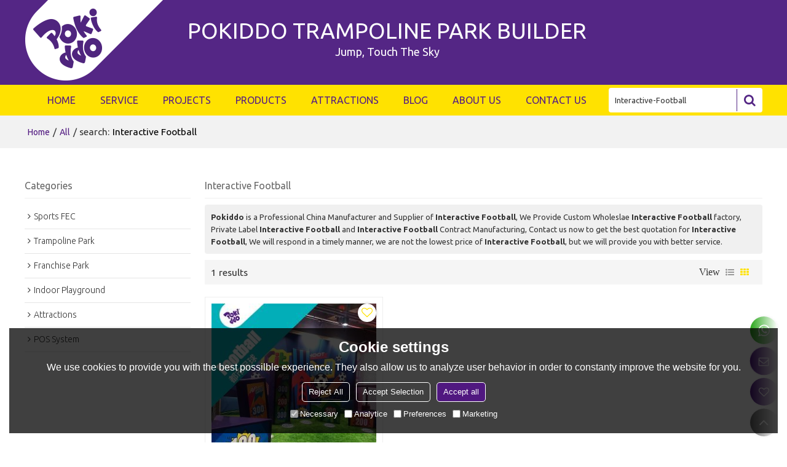

--- FILE ---
content_type: text/html; charset=utf-8
request_url: https://www.pokiddo.com/products/Interactive-Football.htm
body_size: 100160
content:


<!DOCTYPE html>
<html lang="en" >
<head>
    
<meta name="format-detection" content="telephone=yes,email=yes,adress=yes" />
<meta http-equiv="X-UA-Compatible" content="IE=Edge,chrome=1" />
<meta name="renderer" content="webkit" />
<meta charset="utf-8" />
<meta http-equiv="content-language" content="en" />
<meta property="og:site_name" content="www.pokiddo.com" />
<meta property="og:title" content="Interactive Football - China Interactive Football Manufacturer, Supplier, Wholesaler - Pokiddo" />
<meta property="og:description" content="Related Interactive Football pages, you can find more similar products from Chinese manufacturers Interactive Football, we provide you with high-quality product group buying services." />
<meta property="og:image" content="https://icdn.tradew.com/file/201903/1573493/png/7024939.png?x-oss-process=image/quality,Q_90" />
<meta name="viewport" content="initial-scale=1.0, minimum-scale=1.0, maximum-scale=5.0, user-scalable=yes, width=device-width" />

<link rel="canonical" href="https://www.pokiddo.com/products/Interactive-Football.htm"  />
<link rel="shortcut icon" type="image/x-icon" href="https://icdn.tradew.com/file/201903/1573493/ico/7643317.ico" />

<title>Interactive Football - China Interactive Football Manufacturer, Supplier, Wholesaler - Pokiddo</title>
<meta name="keywords" content="Interactive Football online wholesale price, Interactive Football Manufacturers, Interactive Football Suppliers" />
<meta name="description" content="Related Interactive Football pages, you can find more similar products from Chinese manufacturers Interactive Football, we provide you with high-quality product group buying services." />

<link rel="dns-prefetch" href="https://ccdn.tradew.com" />
<link rel="dns-prefetch" href="https://jcdn.tradew.com" />
<link rel="dns-prefetch" href="https://api.tradew.com" />

<link rel="stylesheet" media="none" onload="if(media!='all')media='all'" href="https://ccdn.tradew.com/MNanimate/animate.min.css" />
<style>body{margin:0;padding:0;font-family:Arial,sans-serif;}font:not([color]){color:inherit!important;}*:focus{outline:0;}.page-box .stop-scroll{height:100vh;overflow:hidden;}.page-box textarea{resize:none;}.page-box img{border:0;display:block;}.page-box .mod-detail img{display:inline-block;}.page-box *{padding:0;margin:0;list-style:none;}.page-box a{cursor:pointer;text-decoration:none;}.page-box .mod .mod-content{clear:both;}.page-box h1{margin:0;padding:0;font-size:inherit;font-family:inherit;}.page-box h2{margin:0;padding:0;font-size:inherit;font-family:inherit;}.page-box .search-notfound{font-size:14px;line-height:25px;text-align:center;padding:50px;color:#666;}.page-box button{cursor:pointer;padding:0;margin:0;border:0;background:transparent;}.page-box button:disabled{background:#f9f9f9!important;color:#999!important;cursor:not-allowed!important;border-color:transparent!important;}.page-box button:hover{opacity:.85;}.page-box input[type="text"],.page-box input[type="password"],.page-box input[type="email"],.page-box textarea{-webkit-appearance:none;font-family:inherit;}.page-box .flag{background-size:cover;overflow:hidden;margin:7px 0 0 2px;float:left;width:20px;height:12px;}.page-box .language-show-type-line .flag{line-height:22px;width:20px;margin:2px 3px 0 5px;height:12px;}.page-box .flag-cn{background-image:url(https://ccdn.tradew.com/MNcomm/country/cn.png);}.page-box .flag-en{background-image:url(https://ccdn.tradew.com/MNcomm/country/en.png);}.page-box .flag-fr{background-image:url(https://ccdn.tradew.com/MNcomm/country/fr.png);}.page-box .flag-ja{background-image:url(https://ccdn.tradew.com/MNcomm/country/ja.png);}.page-box .flag-ko{background-image:url(https://ccdn.tradew.com/MNcomm/country/ko.png);}.page-box .flag-tw{background-image:url(https://ccdn.tradew.com/MNcomm/country/tw.png);}.page-box .flag-ar{background-image:url(https://ccdn.tradew.com/MNcomm/country/ar.png);}.page-box .flag-de{background-image:url(https://ccdn.tradew.com/MNcomm/country/de.png);}.page-box .flag-es{background-image:url(https://ccdn.tradew.com/MNcomm/country/es.png);}.page-box .flag-it{background-image:url(https://ccdn.tradew.com/MNcomm/country/it.png);}.page-box .flag-ps{background-image:url(https://ccdn.tradew.com/MNcomm/country/ps.png);}.page-box .flag-po{background-image:url(https://ccdn.tradew.com/MNcomm/country/po.png);}.page-box .flag-tk{background-image:url(https://ccdn.tradew.com/MNcomm/country/tk.png);}.page-box .flag-in{background-image:url(https://ccdn.tradew.com/MNcomm/country/in.png);}.page-box .flag-cs{background-image:url(https://ccdn.tradew.com/MNcomm/country/cs.png);}.page-box .flag-pl{background-image:url(https://ccdn.tradew.com/MNcomm/country/pl.png);}.page-box .flag-th{background-image:url(https://ccdn.tradew.com/MNcomm/country/th.png);}.page-box .flag-vn{background-image:url(https://ccdn.tradew.com/MNcomm/country/vn.png);}.page-box .mod-slide01 .slide-body .show a{display:block;}@media(min-width:769px){.page-box .mod-productdetail01 .desc-card .desc-card-titles{overflow:hidden;display:flex;flex-wrap:wrap;}.page-box .mod-productdetail01 .desc-card .desc-card-titles .desc-card-title.on a{font-weight:600;}.page-box .mod-productdetail01 .desc-card .desc-card-titles .desc-card-title a{display:block;}.page-box .mod-productdetail01 .desc-card .desc-card-contents .hide{display:none;}.page-box .mod-nav01 .nav-tabs .hover .nav-dropdown{display:block;}}@media(max-width:768px){.page-box .mod-productdetail01 .desc-card .desc-card-titles{display:none;}.page-box .mod-productdetail01 .desc-card-content.hide{display:block;}}.page-box .editer-model-width-1-1{width:50%;}.page-box .editer-model-width-1-2{width:33.3%;}.page-box .editer-model-width-2-1{width:66.6%;}.page-box .editer-model-width-1-3{width:25%;}.page-box .editer-model-width-3-1{width:75%;}.page-box .editer-model-width-2-3{width:40%;}.page-box .editer-model-width-3-2{width:60%;}.page-box .editer-model-width-1-4{width:20%;}.page-box .editer-model-width-4-1{width:80%;}.page-box .editer-model{font-family:"Microsoft Yahei";font-size:13px;margin-top:10px;background-color:#f0f1f3;border:solid 1px #dcdde2;color:#444;}.page-box .editer-model p{line-height:18px;padding:0;margin:0;}.page-box .editer-model-1{width:100%;overflow:hidden;}.page-box .editer-model-1 .editer-model-1-img{float:left;padding:10px;box-sizing:border-box;}.page-box .editer-model-1 .editer-model-1-txt{float:right;padding:10px;box-sizing:border-box;}.page-box .editer-model-1 .editer-model-1-sub-title{font-size:16px;padding-bottom:10px;}.page-box .editer-model-2{width:100%;overflow:hidden;}.page-box .editer-model-2 .editer-model-2-img{float:right;padding:10px;box-sizing:border-box;}.page-box .editer-model-2 .editer-model-2-txt{float:left;padding:10px;box-sizing:border-box;}.page-box .editer-model-2 .editer-model-2-main-title{font-size:18px;font-weight:bold;text-align:center;padding:10px 10px 0 10px;}.page-box .editer-model-2 .editer-model-2-sub-title{font-size:18px;font-weight:bold;padding-bottom:10px;}.page-box .editer-model-2 .editer-model-3-main-title{font-size:18px;font-weight:bold;text-align:center;padding:10px 10px 0 10px;}.page-box .editer-model-2 .editer-model-3-txt{padding:10px;}.page-box .editer-model-4{width:100%;overflow:hidden;box-sizing:border-box;border:0;background:none;}.page-box .editer-model-4 .editer-model-4-card-title{padding:10px;box-sizing:border-box;border:solid 1px #ddd;border-bottom:0;display:inline-block;}.page-box .editer-model-4 .editer-model-4-card-title-on{background-color:#ddd;}.page-box .editer-model-4 .editer-model-4-card-content{padding:10px;box-sizing:border-box;border:solid 1px #ddd;margin-bottom:10px;}.page-box .mod-sendinquiry01 .sendinquiry-list+.sendinquiry-main{margin-top:30px;}.page-box .mod-sendinquiry01 .sendinquiry-items{overflow:hidden;border:1px solid #e5e5e5;max-height:300px;overflow-y:auto;background:#fff;}.page-box .mod-sendinquiry01 .sendinquiry-item{padding:15px;display:flex;justify-content:space-between;}.page-box .mod-sendinquiry01 .sendinquiry-item:nth-of-type(2n){background:#f5f5f5;}.page-box .mod-sendinquiry01 .sendinquiry-proimg{width:100px;border:1px solid #e5e5e5;overflow:hidden;height:100px;}.page-box .mod-sendinquiry01 .sendinquiry-proimg img{width:100%;}.page-box .mod-sendinquiry01 .sendinquiry-proinfo{width:calc(100% - 110px);}.page-box .mod-sendinquiry01 .sendinquiry-proinfo ul{font-size:13px;color:#333;line-height:20px;}.page-box .mod-sendinquiry01 .sendinquiry-proinfo a{font-size:15px;color:#111;display:block;line-height:30px;text-overflow:ellipsis;overflow:hidden;white-space:pre;}.page-box .mod-sendinquiry01 .sendinquiry-proinfo a:hover{text-decoration:underline;}.page-box .mod-productdetail01 .vip-tips{padding:130px 50px;background:#f2f2f2;text-align:center;font-size:14px;color:#333;line-height:25px;}.page-box .mod-productdetail01 .vip-tips a,.page-box .mod-productdetail01 .vip-tips .join-link,.page-box .mod-productdetail01 .vip-tips .login-link{color:#ff6700;margin:0 5px;cursor:pointer;}.page-box .mod-productdetail01 .vip-tips a:hover,.page-box .mod-productdetail01 .vip-tips .join-link:hover,.page-box .mod-productdetail01 .vip-tips .login-link:hover{text-decoration:underline;}.page-box .mod-productdetail01 .pro-name{font-weight:600;font-size:15px;}.page-box .mod-productdetail01 .img-page .page.video{position:relative;}.page-box .mod-productdetail01 .img-page .page.video:before{position:absolute;content:' ';width:100%;height:100%;background:rgba(0,0,0,.3);}.page-box .mod-productdetail01 .img-page .page.video:after{font:normal normal normal 20px/1 FontAwesome;position:absolute;content:'';top:50%;left:50%;color:#eee;transform:translate(-50%,-50%);}.simditor .simditor-body a{color:inherit;text-decoration:none;word-break:break-all;}.simditor .simditor-body a:visited,.simditor .simditor-body a:hover,.simditor .simditor-body a:active{color:inherit;}.simditor .simditor-body a:visited:hover,.simditor .simditor-body a:hover:hover,.simditor .simditor-body a:active:hover{outline:0;}.simditor .simditor-body blockquote{border-left:6px solid #ddd;padding:5px 0 5px 10px;margin:15px 0 15px 15px;}.simditor .simditor-body blockquote:first-child{margin-top:0;}.simditor .simditor-body code{display:inline-block;padding:0 4px;margin:0 5px;background:#eee;border-radius:3px;font-size:13px;word-break:break-all;word-wrap:break-word;}.simditor .simditor-body pre{box-sizing:border-box;-moz-box-sizing:border-box;word-wrap:break-word!important;white-space:pre-wrap!important;padding:10px 5px 10px 10px;margin:15px 0;display:block;line-height:18px;background:#f0f0f0;border-radius:3px;font-size:13px;white-space:pre;word-wrap:normal;overflow-x:auto;}.simditor .simditor-body pre code{display:block;padding:0;margin:0;background:none;border-radius:0;}.simditor .simditor-body hr{display:block;height:0;border:0;border-top:1px solid #ccc;margin:15px 0;padding:0;}.simditor .simditor-body .table-editor{width:100%;border-collapse:collapse;border-spacing:0;}.simditor .simditor-body .table-editor thead{background-color:#f9f9f9;}.simditor .simditor-body .table-editor td,.simditor .simditor-body .table-editor th{min-width:40px;border:1px solid #ccc;padding:4px;box-sizing:border-box;line-height:25px;}.simditor .simditor-body .table-editor td .active,.simditor .simditor-body .table-editor th .active{background-color:#ffe;}.simditor .simditor-body .table-editor img{margin:0 5px;vertical-align:middle;}.revert-directory{border:solid 1px #ddd;background:#fafafa;}.revert-directory *{padding:revert!important;margin:revert!important;font-size:revert!important;font-weight:revert!important;}.revert-directory h2{padding:0 20px!important;}.revert-default *{padding:revert!important;margin:revert!important;font-size:revert!important;font-weight:revert!important;}.revert-default table{width:100%;border-collapse:collapse;border:1px solid #ddd;}.revert-default table td,.revert-default table th{padding:5px!important;border:1px solid #ddd;text-align:center;}.revert-default table thead{background:#f0f0f0;font-weight:600;}.revert-default a{color:var(--main)!important;padding-right:10px!important;text-decoration:underline!important;}</style><style>.main{margin:auto;padding:auto;}.layout{clear:both;}.layout-bg{margin:auto;width:1000px;height:auto;overflow:hidden;}.layout-sys2 .left{width:230px;float:left;}.layout-sys2 .right{width:770px;float:right;}.layout-sys3 .left{width:230px;float:left;}.layout-sys3 .center{width:540px;float:left;}.layout-sys3 .right{width:230px;float:right;}.layout-sys4 .left{width:250px;float:left;}.layout-sys4 .centerleft{width:250px;float:left;}.layout-sys4 .centerright{width:250px;float:left;}.layout-sys4 .right{width:250px;float:right;}.layout-sys4-1 .left{width:230px;float:left;}.layout-sys4-1 .right{width:770px;float:right;}.layout-sys4-1 .right .right-top{width:770px;}.layout-sys4-1 .right .right-bottom{width:770px;}.layout-sys4-1 .right .right-bottom-left{width:385px;float:left;}.layout-sys4-1 .right .right-bottom-right{width:385px;float:right;}.layout-sys4-2 .left{width:230px;float:left;}.layout-sys4-2 .right{width:770px;float:right;}.layout-sys4-1 .right .right-top{width:770px;}.layout-sys4-1 .right .right-bottom{width:770px;}.layout-sys4-2 .right .right-top-left{width:385px;float:left;}.layout-sys4-2 .right .right-top-right{width:385px;float:right;}.layout-sys4-3 .left{width:770px;float:left;}.layout-sys4-1 .left .left-top{width:770px;}.layout-sys4-1 .left .left-bottom{width:770px;}.layout-sys4-3 .left .left-top-left{float:left;width:385px;}.layout-sys4-3 .left .left-top-right{float:right;width:385px;}.layout-sys4-3 .right{width:230px;float:right;}.layout-sys4-4 .left{width:770px;float:left;}.layout-sys4-1 .left .left-top{width:770px;}.layout-sys4-1 .left .left-bottom{width:770px;}.layout-sys4-4 .left .left-bottom-left{float:left;width:385px;}.layout-sys4-4 .left .left-bottom-right{float:right;width:385px;}.layout-sys4-4 .right{width:230px;float:right;}@font-face{font-family:'swiper-icons';src:url('data:application/font-woff;charset=utf-8;base64, [base64]//wADZ2x5ZgAAAywAAADMAAAD2MHtryVoZWFkAAABbAAAADAAAAA2E2+eoWhoZWEAAAGcAAAAHwAAACQC9gDzaG10eAAAAigAAAAZAAAArgJkABFsb2NhAAAC0AAAAFoAAABaFQAUGG1heHAAAAG8AAAAHwAAACAAcABAbmFtZQAAA/gAAAE5AAACXvFdBwlwb3N0AAAFNAAAAGIAAACE5s74hXjaY2BkYGAAYpf5Hu/j+W2+MnAzMYDAzaX6QjD6/4//Bxj5GA8AuRwMYGkAPywL13jaY2BkYGA88P8Agx4j+/8fQDYfA1AEBWgDAIB2BOoAeNpjYGRgYNBh4GdgYgABEMnIABJzYNADCQAACWgAsQB42mNgYfzCOIGBlYGB0YcxjYGBwR1Kf2WQZGhhYGBiYGVmgAFGBiQQkOaawtDAoMBQxXjg/wEGPcYDDA4wNUA2CCgwsAAAO4EL6gAAeNpj2M0gyAACqxgGNWBkZ2D4/wMA+xkDdgAAAHjaY2BgYGaAYBkGRgYQiAHyGMF8FgYHIM3DwMHABGQrMOgyWDLEM1T9/w8UBfEMgLzE////P/5//f/V/xv+r4eaAAeMbAxwIUYmIMHEgKYAYjUcsDAwsLKxc3BycfPw8jEQA/[base64]/uznmfPFBNODM2K7MTQ45YEAZqGP81AmGGcF3iPqOop0r1SPTaTbVkfUe4HXj97wYE+yNwWYxwWu4v1ugWHgo3S1XdZEVqWM7ET0cfnLGxWfkgR42o2PvWrDMBSFj/IHLaF0zKjRgdiVMwScNRAoWUoH78Y2icB/yIY09An6AH2Bdu/UB+yxopYshQiEvnvu0dURgDt8QeC8PDw7Fpji3fEA4z/PEJ6YOB5hKh4dj3EvXhxPqH/SKUY3rJ7srZ4FZnh1PMAtPhwP6fl2PMJMPDgeQ4rY8YT6Gzao0eAEA409DuggmTnFnOcSCiEiLMgxCiTI6Cq5DZUd3Qmp10vO0LaLTd2cjN4fOumlc7lUYbSQcZFkutRG7g6JKZKy0RmdLY680CDnEJ+UMkpFFe1RN7nxdVpXrC4aTtnaurOnYercZg2YVmLN/d/gczfEimrE/fs/bOuq29Zmn8tloORaXgZgGa78yO9/cnXm2BpaGvq25Dv9S4E9+5SIc9PqupJKhYFSSl47+Qcr1mYNAAAAeNptw0cKwkAAAMDZJA8Q7OUJvkLsPfZ6zFVERPy8qHh2YER+3i/BP83vIBLLySsoKimrqKqpa2hp6+jq6RsYGhmbmJqZSy0sraxtbO3sHRydnEMU4uR6yx7JJXveP7WrDycAAAAAAAH//wACeNpjYGRgYOABYhkgZgJCZgZNBkYGLQZtIJsFLMYAAAw3ALgAeNolizEKgDAQBCchRbC2sFER0YD6qVQiBCv/H9ezGI6Z5XBAw8CBK/m5iQQVauVbXLnOrMZv2oLdKFa8Pjuru2hJzGabmOSLzNMzvutpB3N42mNgZGBg4GKQYzBhYMxJLMlj4GBgAYow/P/PAJJhLM6sSoWKfWCAAwDAjgbRAAB42mNgYGBkAIIbCZo5IPrmUn0hGA0AO8EFTQAA') format('woff');font-weight:400;font-style:normal;}:root{--swiper-theme-color:#007aff;}.swiper-container{margin-left:auto;margin-right:auto;position:relative;overflow:hidden;list-style:none;padding:0;z-index:1;}.swiper-container-vertical>.swiper-wrapper{flex-direction:column;}.swiper-wrapper{position:relative;width:100%;height:100%;z-index:1;display:flex;transition-property:transform;box-sizing:content-box;}.swiper-container-android .swiper-slide,.swiper-wrapper{transform:translate3d(0,0,0);}.swiper-container-multirow>.swiper-wrapper{flex-wrap:wrap;}.swiper-container-multirow-column>.swiper-wrapper{flex-wrap:wrap;flex-direction:column;}.swiper-container-free-mode>.swiper-wrapper{transition-timing-function:ease-out;margin:0 auto;}.swiper-slide{flex-shrink:0;width:100%;height:100%;position:relative;transition-property:transform;}.swiper-slide-invisible-blank{visibility:hidden;}.swiper-container-autoheight,.swiper-container-autoheight .swiper-slide{height:auto;}.swiper-container-autoheight .swiper-wrapper{align-items:flex-start;transition-property:transform,height;}.swiper-container-3d{perspective:1200px;}.swiper-container-3d .swiper-wrapper,.swiper-container-3d .swiper-slide,.swiper-container-3d .swiper-slide-shadow-left,.swiper-container-3d .swiper-slide-shadow-right,.swiper-container-3d .swiper-slide-shadow-top,.swiper-container-3d .swiper-slide-shadow-bottom,.swiper-container-3d .swiper-cube-shadow{transform-style:preserve-3d;}.swiper-container-3d .swiper-slide-shadow-left,.swiper-container-3d .swiper-slide-shadow-right,.swiper-container-3d .swiper-slide-shadow-top,.swiper-container-3d .swiper-slide-shadow-bottom{position:absolute;left:0;top:0;width:100%;height:100%;pointer-events:none;z-index:10;}.swiper-container-3d .swiper-slide-shadow-left{background-image:linear-gradient(to left,rgba(0,0,0,.5),rgba(0,0,0,0));}.swiper-container-3d .swiper-slide-shadow-right{background-image:linear-gradient(to right,rgba(0,0,0,.5),rgba(0,0,0,0));}.swiper-container-3d .swiper-slide-shadow-top{background-image:linear-gradient(to top,rgba(0,0,0,.5),rgba(0,0,0,0));}.swiper-container-3d .swiper-slide-shadow-bottom{background-image:linear-gradient(to bottom,rgba(0,0,0,.5),rgba(0,0,0,0));}.swiper-container-css-mode>.swiper-wrapper{overflow:auto;scrollbar-width:none;-ms-overflow-style:none;}.swiper-container-css-mode>.swiper-wrapper::-webkit-scrollbar{display:none;}.swiper-container-css-mode>.swiper-wrapper>.swiper-slide{scroll-snap-align:start start;}.swiper-container-horizontal.swiper-container-css-mode>.swiper-wrapper{scroll-snap-type:x mandatory;}.swiper-container-vertical.swiper-container-css-mode>.swiper-wrapper{scroll-snap-type:y mandatory;}:root{--swiper-navigation-size:44px;}.swiper-button-prev,.swiper-button-next{position:absolute;top:50%;width:calc(var(--swiper-navigation-size)/44*27);height:var(--swiper-navigation-size);margin-top:calc(-1*var(--swiper-navigation-size)/2);z-index:10;cursor:pointer;display:flex;align-items:center;justify-content:center;color:var(--swiper-navigation-color,var(--swiper-theme-color));}.swiper-button-prev.swiper-button-disabled,.swiper-button-next.swiper-button-disabled{opacity:.35;cursor:auto;pointer-events:none;}.swiper-button-prev:after,.swiper-button-next:after{font-family:swiper-icons;font-size:var(--swiper-navigation-size);text-transform:none!important;letter-spacing:0;text-transform:none;font-variant:initial;line-height:1;}.swiper-button-prev,.swiper-container-rtl .swiper-button-next{left:10px;right:auto;}.swiper-button-prev:after,.swiper-container-rtl .swiper-button-next:after{content:'prev';}.swiper-button-next,.swiper-container-rtl .swiper-button-prev{right:10px;left:auto;}.swiper-button-next:after,.swiper-container-rtl .swiper-button-prev:after{content:'next';}.swiper-button-prev.swiper-button-white,.swiper-button-next.swiper-button-white{--swiper-navigation-color:#fff;}.swiper-button-prev.swiper-button-black,.swiper-button-next.swiper-button-black{--swiper-navigation-color:#000;}.swiper-button-lock{display:none;}.swiper-pagination{position:absolute;text-align:center;transition:300ms opacity;transform:translate3d(0,0,0);z-index:10;}.swiper-pagination.swiper-pagination-hidden{opacity:0;}.swiper-pagination-fraction,.swiper-pagination-custom,.swiper-container-horizontal>.swiper-pagination-bullets{bottom:10px;left:0;width:100%;}.swiper-pagination-bullets-dynamic{overflow:hidden;font-size:0;}.swiper-pagination-bullets-dynamic .swiper-pagination-bullet{transform:scale(.33);position:relative;}.swiper-pagination-bullets-dynamic .swiper-pagination-bullet-active{transform:scale(1);}.swiper-pagination-bullets-dynamic .swiper-pagination-bullet-active-main{transform:scale(1);}.swiper-pagination-bullets-dynamic .swiper-pagination-bullet-active-prev{transform:scale(.66);}.swiper-pagination-bullets-dynamic .swiper-pagination-bullet-active-prev-prev{transform:scale(.33);}.swiper-pagination-bullets-dynamic .swiper-pagination-bullet-active-next{transform:scale(.66);}.swiper-pagination-bullets-dynamic .swiper-pagination-bullet-active-next-next{transform:scale(.33);}.swiper-pagination-bullet{width:8px;height:8px;display:inline-block;border-radius:100%;background:#000;opacity:.2;}button.swiper-pagination-bullet{border:0;margin:0;padding:0;box-shadow:none;-webkit-appearance:none;-moz-appearance:none;appearance:none;}.swiper-pagination-clickable .swiper-pagination-bullet{cursor:pointer;}.swiper-pagination-bullet-active{opacity:1;background:var(--swiper-pagination-color,var(--swiper-theme-color));}.swiper-container-vertical>.swiper-pagination-bullets{right:10px;top:50%;transform:translate3d(0,-50%,0);}.swiper-container-vertical>.swiper-pagination-bullets .swiper-pagination-bullet{margin:6px 0;display:block;}.swiper-container-vertical>.swiper-pagination-bullets.swiper-pagination-bullets-dynamic{top:50%;transform:translateY(-50%);width:8px;}.swiper-container-vertical>.swiper-pagination-bullets.swiper-pagination-bullets-dynamic .swiper-pagination-bullet{display:inline-block;transition:200ms transform,200ms top;}.swiper-container-horizontal>.swiper-pagination-bullets .swiper-pagination-bullet{margin:0 4px;}.swiper-container-horizontal>.swiper-pagination-bullets.swiper-pagination-bullets-dynamic{left:50%;transform:translateX(-50%);white-space:nowrap;}.swiper-container-horizontal>.swiper-pagination-bullets.swiper-pagination-bullets-dynamic .swiper-pagination-bullet{transition:200ms transform,200ms left;}.swiper-container-horizontal.swiper-container-rtl>.swiper-pagination-bullets-dynamic .swiper-pagination-bullet{transition:200ms transform,200ms right;}.swiper-pagination-progressbar{background:rgba(0,0,0,.25);position:absolute;}.swiper-pagination-progressbar .swiper-pagination-progressbar-fill{background:var(--swiper-pagination-color,var(--swiper-theme-color));position:absolute;left:0;top:0;width:100%;height:100%;transform:scale(0);transform-origin:left top;}.swiper-container-rtl .swiper-pagination-progressbar .swiper-pagination-progressbar-fill{transform-origin:right top;}.swiper-container-horizontal>.swiper-pagination-progressbar,.swiper-container-vertical>.swiper-pagination-progressbar.swiper-pagination-progressbar-opposite{width:100%;height:4px;left:0;top:0;}.swiper-container-vertical>.swiper-pagination-progressbar,.swiper-container-horizontal>.swiper-pagination-progressbar.swiper-pagination-progressbar-opposite{width:4px;height:100%;left:0;top:0;}.swiper-pagination-white{--swiper-pagination-color:#fff;}.swiper-pagination-black{--swiper-pagination-color:#000;}.swiper-pagination-lock{display:none;}.swiper-scrollbar{border-radius:10px;position:relative;-ms-touch-action:none;background:rgba(0,0,0,.1);}.swiper-container-horizontal>.swiper-scrollbar{position:absolute;left:1%;bottom:3px;z-index:50;height:5px;width:98%;}.swiper-container-vertical>.swiper-scrollbar{position:absolute;right:3px;top:1%;z-index:50;width:5px;height:98%;}.swiper-scrollbar-drag{height:100%;width:100%;position:relative;background:rgba(0,0,0,.5);border-radius:10px;left:0;top:0;}.swiper-scrollbar-cursor-drag{cursor:move;}.swiper-scrollbar-lock{display:none;}.swiper-zoom-container{width:100%;height:100%;display:flex;justify-content:center;align-items:center;text-align:center;}.swiper-zoom-container>img,.swiper-zoom-container>svg,.swiper-zoom-container>canvas{max-width:100%;max-height:100%;object-fit:contain;}.swiper-slide-zoomed{cursor:move;}.swiper-lazy-preloader{width:42px;height:42px;position:absolute;left:50%;top:50%;margin-left:-21px;margin-top:-21px;z-index:10;transform-origin:50%;animation:swiper-preloader-spin 1s infinite linear;box-sizing:border-box;border:4px solid var(--swiper-preloader-color,var(--swiper-theme-color));border-radius:50%;border-top-color:transparent;}.swiper-lazy-preloader-white{--swiper-preloader-color:#fff;}.swiper-lazy-preloader-black{--swiper-preloader-color:#000;}@keyframes swiper-preloader-spin{100%{transform:rotate(360deg);}}.swiper-container .swiper-notification{position:absolute;left:0;top:0;pointer-events:none;opacity:0;z-index:-1000;}.swiper-container-fade.swiper-container-free-mode .swiper-slide{transition-timing-function:ease-out;}.swiper-container-fade .swiper-slide{pointer-events:none;transition-property:opacity;}.swiper-container-fade .swiper-slide .swiper-slide{pointer-events:none;}.swiper-container-fade .swiper-slide-active,.swiper-container-fade .swiper-slide-active .swiper-slide-active{pointer-events:auto;}.swiper-container-cube{overflow:visible;}.swiper-container-cube .swiper-slide{pointer-events:none;-webkit-backface-visibility:hidden;backface-visibility:hidden;z-index:1;visibility:hidden;transform-origin:0 0;width:100%;height:100%;}.swiper-container-cube .swiper-slide .swiper-slide{pointer-events:none;}.swiper-container-cube.swiper-container-rtl .swiper-slide{transform-origin:100% 0;}.swiper-container-cube .swiper-slide-active,.swiper-container-cube .swiper-slide-active .swiper-slide-active{pointer-events:auto;}.swiper-container-cube .swiper-slide-active,.swiper-container-cube .swiper-slide-next,.swiper-container-cube .swiper-slide-prev,.swiper-container-cube .swiper-slide-next+.swiper-slide{pointer-events:auto;visibility:visible;}.swiper-container-cube .swiper-slide-shadow-top,.swiper-container-cube .swiper-slide-shadow-bottom,.swiper-container-cube .swiper-slide-shadow-left,.swiper-container-cube .swiper-slide-shadow-right{z-index:0;-webkit-backface-visibility:hidden;backface-visibility:hidden;}.swiper-container-cube .swiper-cube-shadow{position:absolute;left:0;bottom:0;width:100%;height:100%;background:#000;opacity:.6;-webkit-filter:blur(50px);filter:blur(50px);z-index:0;}.swiper-container-flip{overflow:visible;}.swiper-container-flip .swiper-slide{pointer-events:none;-webkit-backface-visibility:hidden;backface-visibility:hidden;z-index:1;}.swiper-container-flip .swiper-slide .swiper-slide{pointer-events:none;}.swiper-container-flip .swiper-slide-active,.swiper-container-flip .swiper-slide-active .swiper-slide-active{pointer-events:auto;}.swiper-container-flip .swiper-slide-shadow-top,.swiper-container-flip .swiper-slide-shadow-bottom,.swiper-container-flip .swiper-slide-shadow-left,.swiper-container-flip .swiper-slide-shadow-right{z-index:0;-webkit-backface-visibility:hidden;backface-visibility:hidden;}</style><style data-model-guid="0">:root{--main:#501880; --deputy:#ffe200;}

.layout{overflow:hidden;}
.layout-bg{box-sizing:border-box; width:1200px; max-width:100%; margin:auto; overflow:visible;}
.clear{display:none;}
.page-layout .mod{display:none !important;}
.page-layout .layout{position:static !important;}
.page-layout .layout-bg{flex-direction:inherit !important; align-items:inherit !important;}
.main{position:relative;}
.page-body .main{position:static !important;}
.page-layout .left .left-bottom-bg{display:block; padding:inherit !important;}
.page-layout .layout-foot .left .left-bottom-right{padding:inherit !important;}

.layout-sys2 .left,.layout-sys2 .right,.layout-sys3 .left,.layout-sys3 .center,.layout-sys3 .right,.layout-sys4 .left,.layout-sys4 .centerleft,.layout-sys4 .centerright,.layout-sys4 .right,.layout-sys4-1 .left,.layout-sys4-1 .right,.layout-sys4-1 .right .right-top,.layout-sys4-1 .right .right-bottom,.layout-sys4-1 .right .right-bottom-left,.layout-sys4-1 .right .right-bottom-right,.layout-sys4-2 .left,.layout-sys4-2 .right,.layout-sys4-1 .right .right-top,.layout-sys4-1 .right .right-bottom,.layout-sys4-2 .right .right-top-left,.layout-sys4-2 .right .right-top-right,.layout-sys4-3 .left,.layout-sys4-1 .left .left-top,.layout-sys4-1 .left .left-bottom,.layout-sys4-3 .left .left-top-left,.layout-sys4-3 .left .left-top-right,.layout-sys4-3 .right,.layout-sys4-4 .left,.layout-sys4-1 .left .left-top,.layout-sys4-1 .left .left-bottom,.layout-sys4-4 .left .left-bottom-left,.layout-sys4-4 .left .left-bottom-right,.layout-sys4-4 .right{width:auto;}

input[type="text"],input[type="password"],input[type="email"] ,textarea{-webkit-appearance: none; font-family:inherit;}
input:focus{outline:none;}
textarea:focus{outline:none;}
.mod h1,.mod h2,.mod h3,.mod h4{font-size:inherit; font-weight:inherit;}
.mod h4{font-family:initial;}
.mod-content .content-bg{overflow:hidden;}
button:hover{opacity:1 !important;}
.mod a{display:inline-block; color:#333; transition:All 0.3s ease-in-out;}
.mod{color:#333; font-size:calc(0.2vw + 13px); line-height:calc(0.25vw + 20px); font-family: 'Ubuntu','Arial',sans-serif; font-weight:400;}
.mod .mod-title{overflow:hidden; font-weight:inherit;}
.mod .title-bg{overflow:hidden;}
.mod .title-right{font-weight:inherit;}
.mod-color .mod-content img{display:block; max-width:100%; margin:auto; transition:All 0.3s ease-in-out;}
*:disabled{cursor:not-allowed !important;}
.disabled{cursor:not-allowed !important;}

*:before,*:after{transition:All 0.3s ease-in-out;}

.layout-page{padding:calc(2% + 20px) 0;}
.layout-page .left{width:22.5%;}
.layout-page .right{width:calc(77.5% - 1vw - 10px);}
.layout-page .mod-color+.mod-color{margin-top:20px;}
.layout-page .mod-color .mod-title{padding-bottom:5px; line-height:30px; font-size:16px; overflow:hidden; color:#666; margin:0px 0px 10px; border-bottom:1px solid #eee;}

.layout-pagecontact{padding:calc(2% + 20px) 0;}
.layout-pagecontact .layout-bg{display: flex; justify-content: space-between; flex-wrap:wrap; align-items:start;}
.layout-pagecontact .left,.layout-pagecontact .right{width:calc(50% - 1vw - 10px);}
.layout-pagecontact .mod-color .mod-title{padding-bottom:5px; line-height:30px; font-size:16px; overflow:hidden; color:#666; margin:0px 0 10px; border-bottom:1px solid #eee;}

.layout-bottom{padding:calc(2% + 10px) 0; background: #542685;}
.layout-bottom .layout-bg{display: flex; justify-content: space-between; flex-wrap:wrap; align-items:start;}
.layout-bottom .layout-bg{max-width:1600px; width:calc(100% - 2vw - 20px);}
.layout-bottom .left{width:calc(50% - 10px);}
.layout-bottom .right{width:calc(50% - 10px);}

@media(max-width:1200px){
 .layout-bg{width:calc(100% - 2vw - 20px);}
}
@media(max-width:768px){
 .mod-othercontent01 .mod-content img{max-width:inherit; width:100%;}
 .layout{min-width:320px;}
 .layout-bg{width:calc(100% - 2vw - 20px);}
 .layout-pagecontact .layout-bg > div{width:100%; padding:10px 0;}
 .layout-page .layout-bg > .left{width:100%;}
 .layout-page .layout-bg > .right{width:100%; padding-top:20px;}
 
 .layout-page .mod-color .mod-title{font-size:14px; line-height:20px;}
 .layout-page .mod-color .mod-title h1{font-weight:600;}
 .layout-page+.layout-grade{background:#f9f9f9; padding:10px 0px 20px;}
 .layout-page .mod:nth-of-type(2n){background:#f5f5f5; padding:10px; margin-left:-10px; margin-right:-10px;}
}

.mod .pagination{background-color:#f0f0f0; padding:10px; overflow: hidden; clear:both; height:1%;}
.mod .pagination .pagination-box{float:left;}
.mod .pagination .pagination-nav{list-style: none outside none; margin: 0; padding: 0;}
.mod .pagination .pagination-nav li{display:inline-block; float: left; margin:0 2px; padding: 0;}
.mod .pagination .pagination-nav li a{text-align:center; background:#fff; border:1px solid #ccc; display:inline-block; line-height:28px; overflow: hidden; padding:0px 9px; color:#666; border-radius:3px;}
.mod .pagination .pagination-nav li a:hover{background:#ffe200; color:#fff; border-color:#ffe200;}
.mod .pagination .pagination-nav li.pagination-active a{cursor:default; background:none; border-color:transparent; color:#aaa;}
.mod .pagination .pagination-nav li.pagination-disabled a{cursor:default; background:none; border-color:transparent; color:#aaa;}

.mod .pagination .page-goto{float:right;}
.mod .pagination .page-goto .pager-label{line-height:30px; display:inline-block; float:left;}
.mod .pagination .page-goto .textfield-normal{float:left; height:28px; min-width:40px; line-height:28px; background-color:#fff; border:1px solid #ccc; box-shadow:0 1px 2px rgba(0, 0, 0, 0.1) inset; color:#333; font-size:12px; font-weight:normal; padding:0 5px; margin:0 5px;}
.mod .pagination .page-goto .pager-button{background:#333; display:inline-block; padding:0px 10px; line-height:30px; color:#fff;}
.mod .pagination .page-goto .pager-button span{}
.mod .pagination .page-goto .pager-button:hover{background:#ffe200;}
.mod .pagination .page-goto .pager-button:hover span{}

.sys-chain{padding:10px 0px; background:#fff;}
.sys-chain .prev .prev-title{color:#000;}
.sys-chain .prev a{color:#666; text-decoration:underline;}
.sys-chain .prev a:hover{color:#542685;}
.sys-chain .next .next-title{color:#000;}
.sys-chain .next a{color:#666; text-decoration:underline;}
.sys-chain .next a:hover{color:#542685; text-decoration:underline;}
.sys-chain .next a:hover{color:#542685;}

@media screen and (max-width:767px){
 .mod .pagination{padding:3px 10px;}
 .mod .pagination .pagination-box{float:none;}
 .mod .pagination .page-goto{display:none;}
 .mod .pagination .pagination-nav{overflow:hidden; text-align:center; display:flex; flex-wrap:wrap; justify-content:center; align-items:center;}
 .mod .pagination .pagination-nav li{float:none; margin:2px;}
}

.main-ar .mod-search01 .content-bg-search{right:auto; left:0px;}
.main-ar .mod-header01 .language-content .language-link:before{float:right;}
.main-ar .mod-commother03 ul li a:before,.main-ar .mod-commother02 ul li a:before,.main-ar .mod-commother01 ul li a:before{content:"\f177"; float:right; line-height:30px;}

.main-ar .mod-header01 .header-content-left{float:left;}
.main-ar .mod-header01 .header-content-right{float:right;}
.main-ar .mod-subscription01 .text{float:right;}
.main-ar .mod-subscription01 .subscription{float:left; -moz-transform:scaleX(-1); -webkit-transform:scaleX(-1); -o-transform:scaleX(-1); transform:scaleX(-1); /*IE*/filter:FlipH;}
.main-ar .mod-header01 .language-show-type-list .language-content .caret{float:left;}
.main-ar .mod-search01 .search-submit{float:right; -moz-transform:scaleX(-1); -webkit-transform:scaleX(-1); -o-transform:scaleX(-1); transform:scaleX(-1); /*IE*/filter:FlipH;}
.main-ar .mod-search01 .search-text{float:right;}
.main-ar .mod-share01 {}
.main-ar .layout-sys2 .right{float:left;}
.main-ar .layout-sys2 .left{float:right;}
.main-ar .layout-sys3 .left{float:right;}
.main-ar .layout-sys3 .right{float:left;}
.main-ar .layout-sys3 .center{float:right;}
.main-ar .layout-sys4-3 .right{float:left;}
.main-ar .layout-sys4-3 .left{float:right;}
.main-ar .layout-sys4-3 .left .left-top-left{float:right;}
.main-ar .layout-sys4-3 .left .left-top-right{float:left;}
.main-ar .layout-sys4 .left{float:right;}
.main-ar .layout-sys4 .right{float:left;}
.main-ar .layout-sys4 .centerleft{float:right;}
.main-ar .layout-sys4 .centerright{float:right;}
.main-ar .layout-sys4-1 .left{float:right;}
.main-ar .layout-sys4-1 .right{float:left;}
.main-ar .layout-sys4-1 .right .right-bottom-left{float:right;}
.main-ar .layout-sys4-1 .right .right-bottom-right{float:left;}
.main-ar .layout-sys4-2 .left{float:right;}
.main-ar .layout-sys4-2 .right{float:left;}
.main-ar .layout-sys4-2 .right .right-top-left{float:right;}
.main-ar .layout-sys4-2 .right .right-top-right{float:left;}
.main-ar .layout-sys4-4 .left{float:right;}
.main-ar .layout-sys4-4 .right{float:left;}
.main-ar .layout-sys4-4 .left .left-bottom-left{float:right;}
.main-ar .layout-sys4-4 .left .left-bottom-right{float:left;}

.main-ar .mod .title-left{float:right;}
.main-ar .mod .title-right{float:left;}
.main-ar .mod-top01 .top-logo{float:right;}
.main-ar .mod-top01 .top-search{float:left;}
.main-ar .mod-top01 .top-search .search-submit{float:left; -moz-transform:scaleX(-1); -webkit-transform:scaleX(-1); -o-transform:scaleX(-1); transform:scaleX(-1); /*IE*/filter:FlipH;}
.main-ar .mod-top01 .top-search .search-text{float:right;}
.main-ar .mod-nav01 .nav-tabs .nav-tab{float:right;}
.main-ar .mod-header01 .flag{float:right;}
.main-ar .mod-header01 .text{float:right;}
.main-ar .mod-header01 .share-box .share{float:right;}
.main-ar .mod-header01 .share-box ul.share-tabs li{float:right;}
.main-ar .mod-header01 .language-box .language-title{float:right;}
.main-ar .mod-header01 .language-show-type-line .language-content .language-tabs li{float:right;}

.main-ar .mod-productlist01 .box-gallery input{left:auto; right:0px;}
.main-ar .mod-productlist01 .filter-page .view-as .tool-name{float:right;}
.main-ar .mod-productlist01 .filter-page .pager-label{float:right;}
.main-ar .mod-productlist01 .box-list .list-item .chk{float:right;}
.main-ar .mod-productlist01 .filter-page .pager ul{float:right;}
.main-ar .mod-productlist01 .filter-page .pager{float:left;}
.main-ar .mod-productlist01 .filter-page .view-as{float:left;}
.main-ar .mod-productlist01 .filter-page .view-as .view-tool{float:right;}
.main-ar .mod-productlist01 .filter-page .sel-text{float:right; margin-left:10px; margin-right:0px;}
.main-ar .mod-productlist01 .filter-page .ui-button{float:right;}
.main-ar .mod-productlist01 .box-list a.favorites span:before{float:right; line-height:30px; padding:0px 0px 0px 3px;}

.main-ar .mod-certificate-list01 .cert-type ul li{float:right;}
.main-ar .mod-certificate-detail01 .detail-tabs .left{text-align:left; float:right;}
.main-ar .mod-certificate-detail01 .detail-tabs .right{float:left;}

.main-ar .mod-sendinquiry01 dt{float:right; text-align:left;}
.main-ar .mod-sendinquiry01 dd{float:left;}

.main-ar .mod-contactus01 .right{float:left;}
.main-ar .mod-contactus01 .left{float:right; text-align:left;}

.main-ar .mod-company-basic01 .mod-content-basic th{text-align:left; float:right;}
.main-ar .mod-company-trade01 .mod-content-trade th{text-align:left; float:right;}
.main-ar .mod-company-factory01 .mod-content-factory th{text-align:left; float:right;}
.main-ar .mod-company-basic01 .mod-content-basic td{float:left;}
.main-ar .mod-company-trade01 .mod-content-trade td{float:left;}
.main-ar .mod-company-factory01 .mod-content-factory td{float:left;}
.main-ar .mod-productdetail01 .img-box .img-page .page{float:right;}
.main-ar .mod-productdetail01 .basic-box .mation-box th{float:right; text-align:right;}
.main-ar .mod-productdetail01 .basic-box .mation-box td{float:left;}
.main-ar .mod-productdetail01 .basic-box .mation-box .file{float:right;}
.main-ar .mod-productdetail01 .basic-box .share-box dl{float:left;}
.main-ar .mod-productdetail01 .basic-box .contact{float:right;}
.main-ar .mod-productdetail01 .basic-box .add{float:right;}
.main-ar .mod-productdetail01 .basic-box .buy{float:right;}
.main-ar .mod-productdetail01 .basic-box .fav{float:right;}

.main-ar .a2a_default_style .a2a_dd{float:right;}
.main-ar .a2a_default_style .a2a_img{float:right;}
.main-ar .a2a_default_style .a2a_divider{float:right;}
.main-ar .mod-keyword01 .mod-bg-keyword .keyword-box li{float:right;}

.main-ar .mod-send01 .send-box dt{float:right;}
.main-ar .mod-send01 .send-box dd{float:left;}
.main-ar .mod-send01 .send-box .send-contact{right:auto; left:80px;}
.main-ar .mod-send01 input,.main-ar .mod-send01 textarea{float:right;}
.main-ar .mod-send01 .send-box dl p{float:right;}
.main-ar .mod-send01 .send-box .oblique{float:right; padding:4px;}
.main-ar .mod-send01 .notice span{float:right;}

.main-ar .mod-company01 .company-plant-page{left:10px; right:auto;}
.main-ar .mod-company01 .company-plants .company-plant{float:left;}
.main-ar .mod-company01 .company-plant-page a{float:left;}

.main-ar .mod-slide03 .slide-body a{float:right;}
.main-ar .pagination .pagination-box{float:right;}
.main-ar .pagination .page-goto{float:left;}

.main-ar .mod-procard01 .list-title .list-tab{float:right;}
.main-ar .mod-procard01 .list-content .list-tab{float:right;}

.main-ar .mod-contact01 .mod-content-contact dt{float:right;}
.main-ar .mod-contact01 .mod-content-contact dl{background-position:right top;}
.main-ar .mod-categories01 .categories-tabs .text:before{content:"\f104"; float:right; line-height:inherit;}
.main-ar .mod-categories01 .categories-tabs .categories-second-tabs{left:auto; right:100%;}
.main-ar .mod-list .mod-content-list .list-link:before{float:right;}
.main-ar .mod-group .group-link span:before{content:"\f104"; float:right; line-height:inherit;}
.main-ar .mod-faq-list02 .mod-content-list .list-box ul li .list-line{float:right;}
.main-ar .mod-faq-list02 .mod-content-list .list-box ul li .list-content{float:left;}
.main-ar .pagination .pagination-box .pagination-nav li{float:right;}
.main-ar .pagination .page-goto .textfield-normal{float:right;}
.main-ar .pagination .page-goto .pager-label{float:right;}
.main-ar .mod-productlist01 .filter-page .pager .pager-nav li{float:right;}

.desc-content-box .simditor-body h1{font-size:20px;}
.desc-content-box .simditor-body h2{font-size:18px;}
.desc-content-box .simditor-body h3{font-size:16px;}</style><style data-model-guid="27">.mod-top01 .content-bg{overflow:visible;}
.mod-top01 .top-logo img{max-width:100%;height:auto;}
@media (max-width: 767px) {.mod-top01 .top-logo img{width:140px;}}</style><style data-model-guid="80">.mod-tophtml01 .mod-content-tophtml{color:#fff; padding:30px 20px 0px;}
.mod-tophtml01 .mod-content-tophtml h1{font-size:36px; line-height:40px; display:inline-block; text-align:center;}
.mod-tophtml01 .mod-content-tophtml span{font-size:18px; line-height:28px; display:block;}
@media (max-width: 1023px) {
 .mod-tophtml01 .mod-content-tophtml h1{font-size:30px;}
}
@media (max-width: 767px) {
 .mod-tophtml01 .mod-content-tophtml{padding:0; display:flex; align-items:center; height:76px;}
 .mod-tophtml01 .mod-content-tophtml h1{font-size:15px; line-height:20px; margin-bottom:0;}
 .mod-tophtml01 .mod-content-tophtml span{display:none;}
}</style><style data-model-guid="28">.mod-nav01{}
.mod-nav01 .nav-tabs{height:40px; overflow:hidden;}
.mod-nav01 .nav-tabs .nav-tab{float:left;}
.mod-nav01 .nav-tabs .nav-tab-span{}
.mod-nav01 .nav-tabs .nav-tab-span i{}
.mod-nav01 .nav-tabs .nav-tab-first i{display:none;}
.mod-nav01 .nav-tabs .nav-tab-link{font-size:16px; color:#541b86; line-height:40px; text-transform:capitalize; padding:0 20px; display:block;}

.mod-nav01 .nav-tabs .nav-dropdown{position:absolute; z-index:3; display:none; background:rgba(0,0,0,0.8); text-align:initial; max-height:400px; overflow-y:auto;}
.mod-nav01 .nav-tabs .dropdown-tabs li{display:block; border-bottom:1px dashed rgba(0,0,0,0.2);}
.mod-nav01 .nav-tabs .dropdown-tabs li a{display:block; padding:0 20px; line-height:40px; font-size:14px; color:#c8c8c8; min-width:100px; text-overflow:ellipsis; overflow:hidden; white-space:pre;}
.mod-nav01 .nav-tabs .dropdown-tabs li a:hover{color:#fff; background:#ffe200;}

@media screen and (min-width:1200px){
 .mod-nav01 .nav-tabs .on .nav-tab-link{color:#fff;}
 .mod-nav01 .nav-tabs .hover .nav-tab-link{color:#fff;}
}
@media screen and (min-width:1024px) and (max-width:1199px){
 .mod-nav01 .nav-tabs .nav-tab-link{padding:0 10px;}
}
@media screen and (max-width:767px){
 .mod-nav01{position:relative;}
 .mod-nav01 .nav-tabs .nav-dropdown{display:block; position:static; background:#fff;}
 .mod-nav01 .nav-tabs .dropdown-tabs li{border-bottom-color:rgba(0,0,0,0.1);}
 .mod-nav01 .nav-tabs .dropdown-tabs li:last-of-type{border:none;}
 .mod-nav01 .nav-tabs .dropdown-tabs li a{color:#666;}
 .mod-nav01 .nav-tabs .dropdown-tabs li a:hover{color:#333; background:transparent;}
 .mod-nav01 .nav-tabs .hover .nav-dropdown{display:block;}
 .mod-nav01 .nav-tabs .nav-tab:hover .nav-dropdown{display:block;}
 .nav-btn{background:#fff; border:1px solid #ccc; width:39px; height:39px; text-align:center; line-height:38px; color:#666; right:15px; cursor:pointer; border-radius:10%; transition:All 0.2s ease-in-out; z-index:99; transform: rotate(0deg);}
 .nav-btn:before{content:"\f0ca"; font:normal normal normal 20px/1 FontAwesome; display:block; line-height:38px; transition:All 0.2s ease-in-out;}
 .nav-btn.active:before{content:"\f077";}
 .mod-nav01 .nav-tabs{position:absolute; top:100%; left:0px; background:#f0f0f0; box-shadow:0px 5px 10px rgba(0,0,0,0.2); width:80vw; height:auto; margin:20px 0px 0px; border-radius:5px; z-index:99; overflow:visible; opacity: 0; transform-origin: center top 0; transform: rotateX(-90deg); transition:All 0.2s ease-in-out;}
 .mod-nav01 .nav-tabs .nav-tab-link{font-size:14px; line-height:40px; color:#333; border-bottom:1px dashed rgba(0,0,0,0.2); white-space:pre; overflow:hidden; text-overflow:ellipsis; padding:0 10px;}
 .mod-nav01 .nav-tabs .nav-tab{float:none;}
 .mod-nav01 .nav-tabs .nav-tab:last-of-type .nav-tab-link{border:none;}
 .mod-nav01 .nav-tabs:before{content:""; width:0px; height:0px; border-left:10px solid transparent; border-right:10px solid transparent; border-bottom:0px solid #f0f0f0; position:absolute; left:11px; bottom:100%; transition:All 0.2s ease-in-out;}
 .mod-nav01 .nav-tabs.active{opacity:1; transform:rotateX(0deg);}
 .mod-nav01 .nav-tabs.active:before{border-bottom-width:10px;}
}</style><style data-model-guid="67">.mod-search01 .mod-content{position:relative;background:#fff;border-radius:4px;}
.mod-search01 .content-bg-search{display:-webkit-flex;display:-moz-flex;display:-ms-flexbox;display:flex;overflow:hidden;width:250px;transition: All 0.2s ease-in-out;}
.mod-search01 .search-text{flex:1 2 0;font-size:13px;color:#333;line-height:20px;height:20px;padding:10px;border:none;background:transparent;width:150px;}
.mod-search01 .search-submit{height:36px;width:42px;margin:2px 0;background:transparent;border:none;cursor:pointer;color:#542685;transition:All 0.2s ease-in-out;border-left:1px solid #542685;}
.mod-search01 .search-submit:before{content:"\f002";font:normal normal normal 20px/1 FontAwesome;display:block;text-align:center;}
.mod-search01 .search-submit:hover{color:#ffe200;}
@media (max-width: 767px) {.mod-search01 .content-bg-search{width:230px;}}</style><style data-model-guid="66">.layout-current{padding:15px 0px; background:#f2f2f2;}
.mod-current01 .mod-content .content-bg{display:flex; align-items:center; flex-wrap:wrap;}
.mod-current01 .mod-content span{display:block; padding:0 5px;}
.mod-current01 .mod-content .present{color:#000; display:block;}
.mod-current01 .mod-content .present h2{display:block; font-size:14px; line-height:20px;}
.mod-current01 .mod-content a{color:var(--main); font-size:14px; line-height:20px; display:block;}
.mod-current01 .mod-content a:hover{text-decoration:underline;}</style><style data-model-guid="29">.mod-categories01 .categories-tabs .img img{display:none;}
.mod-categories01 .content-bg-categories{overflow:visible;}
.mod-categories01 .title-right-categories{display:none;}

.mod-categories01 .categories-tabs{font-weight:300;}
.mod-categories01 .categories-tabs ul{overflow:hidden; _zoom:1;}
.mod-categories01 .categories-tabs li{display:block; clear:both; overflow:visible; border-bottom:1px solid #e5e5e5;}
.mod-categories01 .categories-tabs .categories-tab a{color:#333; display:block; overflow:hidden; text-overflow: ellipsis; font-size:14px;}
.mod-categories01 .categories-tabs .categories-tab a:hover{color:#ffe200;}
.mod-categories01 .categories-tabs i{display:none;}
.mod-categories01 .categories-tabs .on{position:relative; z-index:10;}
.mod-categories01 .categories-tabs .on i{}
.mod-categories01 .categories-tabs .on .categories-tab-link{color:#ffe200;}
.mod-categories01 .categories-tabs .on .categories-tab-link i{}
.mod-categories01 .categories-tabs .categories-tab-child{position:relative;}
.mod-categories01 .categories-tabs .text{line-height:39px; display:block; text-overflow:ellipsis; white-space:pre; overflow: hidden; _zoom:1; box-sizing:border-box; -moz-box-sizing:border-box; -webkit-box-sizing:border-box;}
.mod-categories01 .categories-tabs .text:before{content:"\f105"; font:normal normal normal 14px/1 FontAwesome; padding:0 5px;}
.mod-categories01 .categories-tabs b{display:none;}
.mod-categories01 .categories-tabs .categories-second-tabs{position:absolute; left:100%; top:0; width:240px; z-index:100; display:none; background:#fff;}
.mod-categories01 .categories-tabs .categories-tab-child:hover .categories-second-tabs{display:block;}
.mod-categories01 .categories-tabs .categories-second-tab{height:auto; border-bottom:none;}
.mod-categories01 .categories-tabs .categories-second-tab .categories-second-tab-link{border-bottom:1px solid #e5e5e5; padding:0 5px;}

.mod-categories01 .categories-tabs .categories-second-tab a{clear:both; background:#f6f6f6;}
.mod-categories01 .categories-tabs .categories-second-tab i{display:none;}
.mod-categories01 .categories-tabs .categories-second-tab .categories-third-tabs{clear:both;}
.mod-categories01 .categories-tabs .categories-second-tab .categories-third-tabs .categories-third-tab{width:100%;}
.mod-categories01 .categories-tabs .categories-second-tab .categories-third-tab a{font-weight:normal; background:#e9e9e9;}
.mod-categories01 .categories-tabs .categories-second-tab .categories-third-tab a:hover{color:#ffe200;}
.mod-categories01 .categories-tabs .categories-second-tab .categories-third-tab .text{padding:0 15px;}

.mod-categories01 .all-categories .text{width:100%; float:left;}
.mod-categories01 .all-categories a{color:#fff; display:block; height:40px; line-height:40px; overflow:hidden; padding:0 10px; background:#ffe200;}
.mod-categories01 .all-categories a:hover{background:#333;}
.mod-categories01 .all-categories{overflow:hidden;}
.mod-categories01 .all-categories .all-catet{display:none; }

.mod-categories01 .show-type-tree .categories-tabs .on{_position:static;}
.mod-categories01 .show-type-tree .categories-tabs .categories-second-tab-last .categories-second-tab-link{border-bottom:none;}
.mod-categories01 .show-type-tree .categories-tabs .categories-tab-link .caret{display:none;}
.mod-categories01 .show-type-tree .categories-tabs .categories-tab{height:auto; overflow:hidden;}
.mod-categories01 .show-type-tree .categories-tabs .categories-tab-child{position:static;}
.mod-categories01 .show-type-tree .categories-tabs .categories-tab-child .categories-tab-link{color:#333; font-weight:bold; text-transform:uppercase; background:#f5f5f5; border-bottom:1px solid #e5e5e5;}
.mod-categories01 .show-type-tree .categories-tabs .on .categories-tab-link{color:#ffe200;}
.mod-categories01 .show-type-tree .categories-second-tabs .categories-second-tab{line-height:40px;}
.mod-categories01 .show-type-tree .categories-second-tabs{position:static; left:0; top:0; width:100%; display:block;}
.mod-categories01 .show-type-tree .categories-tabs .categories-second-tab .text{padding:0 15px;}
.mod-categories01 .show-type-tree .categories-tabs .categories-third-tab .text{padding:0 25px;}
.layout-foot .mod-categories01 .categories-tabs li{border:none;}
.layout-foot .mod-categories01 .categories-tabs .categories-tab a{color:#fff;}
.layout-foot .mod-categories01 .categories-tabs .text{line-height:30px;}
.layout-foot .mod-categories01 .categories-tabs .text:before{content:"\f178";}

@media screen and (max-width:767px){
 .layout-foot .mod-categories01 .categories-tabs .text{line-height:20px; font-size:13px;}
}</style><style data-model-guid="46">.mod-productlist01 .mod-content{clear:both;}
.mod-productlist01 .content-bg{overflow:visible;}
.mod-productlist01 .filter-page{overflow:hidden; line-height: 30px; padding:5px 10px; background:#f5f5f5;}
.mod-productlist01 .filter-page .pager{float: right; overflow: hidden; line-height:30px; white-space: nowrap;}
.mod-productlist01 .filter-page .pager .pager-nav{display:none;}
.mod-productlist01 .filter-page .view-as {float: right; font-family: Tahoma; padding:5px 7px;}
.mod-productlist01 .filter-page .view-as .view-tool{font:normal normal normal 0px/1 FontAwesome; color:#999; float:left; cursor:pointer;}
.mod-productlist01 .filter-page .view-as .view-tool:before{padding:0 5px; font-size:14px; line-height:20px;}
.mod-productlist01 .filter-page .view-as .tool-name{display: block; float: left; line-height:20px; margin:0 4px;}
.mod-productlist01 .filter-page .view-as .icon-list:before{content: "\f0ca";}
.mod-productlist01 .filter-page .view-as .icon-img-list{color:#ffe200;}
.mod-productlist01 .filter-page .view-as .icon-img-list:before{content: "\f0ca";}
.mod-productlist01 .filter-page .view-as .icon-list:hover{color:#333;}
.mod-productlist01 .filter-page .view-as .icon-gray:before{content: "\f00a";}
.mod-productlist01 .filter-page .view-as .icon-img-gray{color:#ffe200;}
.mod-productlist01 .filter-page .view-as .icon-img-gray:before{content: "\f00a";}
.mod-productlist01 .filter-page .view-as .icon-gray:hover{color:#333;}
.mod-productlist01 .filter-page .sel-text{display:block; float:left; margin-right:10px;}
.mod-productlist01 .filter-page .ui-button{float:left;}
.mod-productlist01 .filter-page .ui-button a{font-size:13px; line-height:28px; display:inline-block; color:#333; background:#fff; text-align:center; padding:0px 10px; border-radius:3px; border:1px solid #e5e5e5;}
.mod-productlist01 .filter-page .ui-button a:hover{background:#ffe200; color:#fff; border-color:#ffe200;}

.mod-productlist01 .box-gallery{padding:10px 0px; display:flex; flex-wrap:wrap; align-items:stretch; margin:0 -1%;}
.mod-productlist01 .box-gallery .gallery-item{margin:10px 1%; box-sizing:border-box; border:1px solid #eee; padding:10px; width:31.333% !important; overflow: hidden; cursor:default; background:#fff; transition:All 0.2s ease-in-out;}
.mod-productlist01 .box-gallery .gallery-item:hover{box-shadow:0px 0px 15px rgba(0,0,0,0.2);}
.mod-productlist01 .box-gallery .product-img{position:relative;}
.mod-productlist01 .box-gallery .product-img img{max-width:100%; height:auto !important;}
.mod-productlist01 .box-gallery .product-img a{overflow:hidden; display:block;}
.mod-productlist01 .box-gallery .product-img .mc-click-target{margin-bottom:10px;}
.mod-productlist01 .box-gallery input{margin:5px; position:absolute; top:0px; left:0px; height:15px; width:15px;}
.mod-productlist01 .box-gallery a.favorites{position:absolute; top:0px; right:0px; width:30px; height:30px; border-radius:50%; overflow:hidden; background:#fff; box-shadow:0px 0px 5px rgba(0,0,0,0.2);}
.mod-productlist01 .box-gallery a.favorites span{display:none;}
.mod-productlist01 .box-gallery a.favorites:before{content:"\f08a"; font:normal normal normal 18px/1 FontAwesome; display:block; color:#ffe200; width:30px; height:30px; text-align:center; line-height:30px;}
.mod-productlist01 .box-gallery a.favorites:hover{color:#ffe200;}
.mod-productlist01 .box-gallery a.on{color:#ffe200;}
.mod-productlist01 .box-gallery a.on:before{content: "\f004";}
.mod-productlist01 .box-gallery .product-title{overflow:hidden; padding:10px 0px 5px;}
.mod-productlist01 .box-gallery .product-title a{color: #333; font-size:16px; line-height:20px; overflow:hidden; display:block; text-transform:capitalize;}
.mod-productlist01 .box-gallery .product-title a:hover{color:#ffe200;}
.mod-productlist01 .box-gallery .product-order-info{color:#999; line-height:20px;}
.mod-productlist01 .box-gallery .product-order-info span {color: #999;}
.mod-productlist01 .box-gallery .product-order-info .num{color:#ffe200;}
.mod-productlist01 .box-gallery .product-order-info .unit{color:#333;}
.mod-productlist01 .box-gallery .product-order-info .text{color:#ffe200;}
.mod-productlist01 .box-gallery .simple{overflow:hidden; max-height:40px; margin:5px 0 0px;}

.mod-productlist01 .box-list{padding:10px 0px; overflow:hidden; background:none; border:none;}
.mod-productlist01 .box-list .list-item{border-bottom: 1px solid #eee; padding:15px 0; overflow: hidden; background:#fff; display:flex; align-content:flex-start;}
.mod-productlist01 .box-list .chk {}
.mod-productlist01 .box-list .chk input{margin:0px; padding:0px;}
.mod-productlist01 .box-list .pic{overflow:hidden; margin:0 10px;}
.mod-productlist01 .box-list .pic img{max-width:100%; height:auto;}
.mod-productlist01 .box-list .attr {overflow: hidden; flex:1 2 0; padding:0 10px;}
.mod-productlist01 .box-list .product-title{overflow:hidden; padding-bottom:10px;}
.mod-productlist01 .box-list .product-title a{font-size:14px; line-height:25px; color:#333; display:block;}
.mod-productlist01 .box-list .product-title a:hover{color:#ffe200;}
.mod-productlist01 .box-list .product-order-info {color: #666; font-size:13px; line-height:20px;}
.mod-productlist01 .box-list .product-order-info span {color: #999;}
.mod-productlist01 .box-list .product-order-info .text{color:#ffe200;}
.mod-productlist01 .box-list .product-order-info .num{color:#333;}
.mod-productlist01 .box-list .product-order-info .unit{color:#999;}
.mod-productlist01 .box-list a.favorites{margin:20px 10px 0px; background:#333; border-radius:3px;}
.mod-productlist01 .box-list a.favorites span{display:none;}
.mod-productlist01 .box-list a.favorites:before{content:"\f08a"; font:normal normal normal 14px/1 FontAwesome; line-height:30px; width:30px; text-align:center; display:block; color:#fff;}
.mod-productlist01 .box-list a.favorites:hover,.mod-productlist01 .box-list a.on{background:#ffe200;}
.mod-productlist01 .box-list a.on:before{content: "\f004";}
.mod-productlist01 .box-list .product-message-send {color: #fff; display:inline-block; padding:0px 10px; background:#ffe200; margin-top:20px; line-height:30px; border-radius:2px;}
.mod-productlist01 .box-list .product-message-send:hover{opacity:0.7;}

.mod-productlist01 .mod-seo-productlist{background: #f0f0f0; border-radius: 4px; margin-bottom:10px;}
.mod-productlist01 .mod-seo-productlist .txt{padding:10px; font-size:13px; color:#333; line-height:20px;}
.mod-productlist01 .mod-seo-productlist .download{padding:0px 10px 10px; overflow:hidden; margin-top:-10px;}
.mod-productlist01 .mod-seo-productlist .download span{display:inline-block; float:left;}
.mod-productlist01 .mod-seo-productlist .download .download-title{color:#666; line-height:20px; font-size:12px;}
.mod-productlist01 .mod-seo-productlist .download .file{margin:0 5px;}
.mod-productlist01 .mod-seo-productlist .download .file a{width:16px; height:16px; margin:2px 5px; display:block;}

@media screen and (max-width:1023px){
 .mod-productlist01 .box-gallery .gallery-item{width:48% !important;}
}
@media screen and (max-width:767px){
 .mod-productlist01 .filter-page{padding:10px;}
 .mod-productlist01 .filter-page .pager{display:none;}
 .mod-productlist01 .filter-page .sel-products{float:left;}
 .mod-productlist01 .filter-page .sel-text{display:none;}
 .mod-productlist01 .filter-page .view-as{padding:0px;}
 .mod-productlist01 .filter-page .view-as .tool-name{line-height:30px;}
 .mod-productlist01 .filter-page .view-as .view-tool{line-height:30px; text-align:center; height:30px;}
 .mod-productlist01 .filter-page .view-as .view-tool:before{line-height:30px; font-size:18px; height:30px;}

 .mod-productlist01 .box-list .list-item{flex-wrap:wrap;}
 .mod-productlist01 .box-list .pic{width:30%;}
 .mod-productlist01 .box-list .product-message-send{display:none;}
 .mod-productlist01 .box-list a.favorites{display:none;}
 .mod-productlist01 .box-list .simple{display:none;}
 .mod-productlist01 .box-list .attr{padding:0px;}
 .mod-productlist01 .box-list .product-title a{font-size:13px; line-height:15px;}
 .mod-productlist01 .box-list .product-order-info{font-size:12px; line-height:15px;}
 .mod-productlist01 .box-gallery .product-title a{font-size:13px;}
 .mod-productlist01 .box-gallery .product-order-info{display:none;}
 .mod-productlist01 .box-gallery .price{display:block; padding:0 10px 5px;}
 .mod-productlist01 .box-gallery .price span:first-of-type{display:none;}
 .mod-productlist01 .box-gallery .gallery-item{padding:0px;}
 .mod-productlist01 .box-gallery .product-title{padding:0px; margin:10px 10px 5px; max-height:30px; overflow:hidden;}
 .mod-productlist01 .box-gallery .product-title a{line-height:15px;}
}</style><style data-model-guid="92">.layout-other{background:var(--main);}
.mod-commother01 .content-bg{font-size:calc(0.7vw + 16px); line-height:calc(1vw + 20px); padding:calc(0.5vw + 10px); text-align:center; color:var(--deputy);}</style><style data-model-guid="71">.mod-share01{overflow:hidden;}
.mod-share01 .mod-share-bg{display:flex; align-items:center; justify-content:center;}
.mod-share01 .content-bg ,.mod-share01 .bottom-bg{display:flex; align-items:center;}
.mod-share01 a{text-align:center; display:block; line-height:40px; width:40px; overflow:hidden; font:20px/1 FontAwesome; color:#fff; margin:0 10px; border-radius:50%; background:#2b2b2b;}
.mod-share01 a:before{line-height:40px; display:block;}

.mod-share01 .bottom-right{display:flex;}
.mod-share01 .bottom-left a,.mod-share01 .bottom-right a{font-size:0;}
.mod-share01 .bottom-left a:before,.mod-share01 .bottom-right a:before{font:20px/1 FontAwesome; text-align:center; display:block; line-height:40px; width:40px; overflow:hidden;}

.mod-share01 .fackbook:before{content:"\f09a";}
.mod-share01 .linkedin:before{content:"\f0e1";}
.mod-share01 .twitter:before{content:"\f099";}
.mod-share01 .google:before{content:"\f0d5";}
.mod-share01 .youtube:before{content:"\f167";}
.mod-share01 .instagram:before{content:"\f16d";}
.mod-share01 .tiktok:before{content:"\f260";}
.mod-share01 .bottom-left a:before{content:"\f231";}
.mod-share01 .bottom-right a:before{content:"\f2c4";}
.mod-share01 .bottom-right a+a:before{content: "\f173";}

.mod-share01 a:hover{background:#ffe200; color:#000;}

.layout-bottom .mod-share01 .content-bg{background: #5F3090; border-radius: 10px ; padding: 10px 15px; margin:calc(1.5vw + 20px) 0 calc(3vw + 25px);}
.layout-bottom .mod-share01 a{background:#542685;}
.layout-bottom .mod-share01 .mod-share-bg{align-items: inherit; justify-content: inherit;}
.layout-bottom .mod-share01 .mod-bottom{display:none;}

@media screen and (max-width:767px) {
 .mod-share01 .mod-content{text-align:center; margin:0px;}
 .mod-share01 a{width:40px; height:40px; font-size:20px; margin:0 5px;}
 .mod-share01 a:before{line-height:40px;}
}</style><style data-model-guid="37">.mod-footer01{text-align:center;line-height:24px;font-size:12px;overflow:hidden;color:#4c4c4c;padding:10px 0;}
.mod-footer01 a{color:#4c4c4c;padding:0 5px;text-decoration: none;display:inline-block;line-height:24px;}
.mod-footer01 a:hover{color:#ffe200;text-decoration:underline;}
.mod-footer01 .copyright-name{color:#ffe200;}

@media screen and (max-width:767px){
    .mod-footer01{text-align:initial;}
    .mod-footer01 a{padding:0px;margin-right:10px;}
}</style><style data-model-guid="8">.mod-slide01{overflow:hidden;position:relative;}
.mod-slide01 .slide-body a{display:none;}
.mod-slide01 .slide-body .show a{display:block;}

.mod-slide01 .slide-nav{bottom:30px;position: absolute;width:100%;left:0px;text-align:center;}
.mod-slide01 .slide-nav .current{background:#fff;}
.mod-slide01 .slide-nav a{width:10px;height:10px;color:#fff;font-size:0px;line-height:10px;margin:0px 5px;background:transparent;border-radius:50%;display:inline-block;border:1px solid #fff;}
.mod-slide01 .slide-box > a{position:absolute;top:50%;margin-top:-25px;color:#fff;width:50px;text-align:center;font:normal normal normal 14px/1 FontAwesome;border-radius:50%;background:rgba(36,36,36,0.8);}
.mod-slide01 .slide-box > a:before{display:block;font-size:24px;line-height:50px;}
.mod-slide01 .slide-box .prev{left:15%;}
.mod-slide01 .slide-box .next{right:15%;}
.mod-slide01 .slide-box .prev:before{content:"\f104";}
.mod-slide01 .slide-box .next:before{content:"\f105";}
.mod-slide01 .slide-box > a:hover{background:#ffe200;}

.layout-banner .mod-slide01{height:600px;}
.layout-banner .layout-bg{width:100%;position:relative;}
.layout-banner .mod-slide01 .slide-box-1 .slide-body img{position:absolute;left:50%;-webkit-transform: translate(-50%, 0%);-moz-transform: translate(-50%, 0%);-ms-transform: translate(-50%, 0%);transform: translate(-50%, 0%);top:0px;}

.mod-slide02{overflow:hidden;background:#f4f5f7;}
.mod-slide02 .roundabout-holder{width:850px;height:380px;margin:0 auto;z-index:1}
.mod-slide02 .roundabout-moveable-item{width:350px;height:300px;cursor:pointer;border:3px solid #ccc;border:3px solid rgba(0, 0, 0, 0.08);border-radius:4px;-moz-border-radius:4px;-webkit-border-radius:4px;}
.mod-slide02 .roundabout-moveable-item img{width:100%;}
.mod-slide02 .roundabout-in-focus{border:3px solid rgba(0, 0, 0, 0.2);}

.mod-slide03 .mod-title-slide{display:none;}
.mod-slide03 .slide-nav{display:none;}
.mod-slide03 .slide-box-3{position:relative;}
.mod-slide03 .slide-body{overflow:hidden;}
.mod-slide03 .slide-box-3 .slide-body a{display:block;float:left;overflow:hidden;padding:0 10px;}
.mod-slide03 .slide-box-3 > a{position:absolute;top:50%;margin-top:-25px;color:#969696;width:30px;text-align:center;font:normal normal normal 14px/1 FontAwesome;}
.mod-slide03 .slide-box-3 > a:before{display:block;font-size:48px;line-height:50px;}
.mod-slide03 .slide-box-3 .prev{left:0px;}
.mod-slide03 .slide-box-3 .next{right:0px;}
.mod-slide03 .slide-box-3 .prev:before{content:"\f104";}
.mod-slide03 .slide-box-3 .next:before{content:"\f105";}
.mod-slide03 .slide-box-3 > a:hover{color:#29a339;}

@media (max-width: 1200px) {
    .layout-banner .mod-slide01{height:400px;}
    .layout-banner .mod-slide01 .slide-box-1 .slide-body img{height:400px;}
}
@media (max-width: 767px) {
    .layout-banner .mod-slide01{height:50vw;}
    .layout-banner .mod-slide01 .slide-box-1 .slide-body img{height:50vw;}
    .mod-slide01 .slide-box > a{display:none;}
    .mod-slide01 .slide-nav{bottom:15px;}
}</style><style data-model-guid="25">.mod-banner01{background:#f4f5f7; padding:21px 0 25px 14px; }
.mod-banner01 .mod-content-banner{width:964px;padding:1px 0 0 2px;}</style><style data-model-guid="26">.flag{margin:9px 5px;}
.mod-header01{line-height:30px;overflow:hidden;}
.mod-header01 .header-content-left{padding:0 10px;float:right;}

.mod-header01 .language-title{font-size:13px;color:#fff;line-height:30px;display:inline-block;display:none;}
.mod-header01 .flag{margin:9px 0px;float:left;display:none;}
.mod-header01 .language-content a{display:block;padding:0 5px;overflow:hidden;}
.mod-header01 .language-content .language-link:before{content:"\f0ac";font:normal normal normal 20px/1 FontAwesome;color:#ccc;float:left;line-height:30px;}
.mod-header01 .language-content .caret{width:0px;height:0px;border-left:4px solid transparent;border-right:4px solid transparent;border-top:4px solid #ccc;margin:13px 0px;float:right;}
.mod-header01 .language-content:hover .caret{border-top:none;border-bottom:4px solid #ccc;}
.mod-header01 .language-content .text{color:#333;line-height:30px;display:inline-block;padding:0 5px;}
.mod-header01 .language-content .language-link .text{color:#ccc;}
.mod-header01 .language-content .language-tabs{position:absolute;display:none;background:#fff;box-shadow:0px 5px 10px rgba(0,0,0,0.1);z-index:9;min-width:90px;}
.mod-header01 .language-content .language-tabs a{padding:0 10px;overflow:hidden;font-size:12px;}
.mod-header01 .language-content .language-tabs a:hover{background:#e5e5e5;}
.mod-header01 .language-content:hover .language-tabs{display:block;}

.mod-header01 .header-content-right{float:left;}
.mod-header01 .share-box{float:left;}
.mod-header01 .share-box .share{ float:left;font-size:14px;text-transform: uppercase;padding:0 10px;display:none;}
.mod-header01 .share-box ul.share-tabs{ display:inline-block;}
.mod-header01 .share-box ul.share-tabs li{float:left;}

.mod-header01 .share-box ul.share-tabs li a{display: block;height:30px;width:30px;text-align:center;padding:5px 0px;font:normal normal normal 14px/1 FontAwesome;font-size:18px;overflow:hidden;color:#aaa;}
.mod-header01 .share-box ul.share-tabs li a:before{line-height:30px;display:block;}
.mod-header01 .share-box ul.share-tabs li a.share-facebook:before{content:"\f09a";}
.mod-header01 .share-box ul.share-tabs li a.share-linkedin:before{content:"\f0e1";}
.mod-header01 .share-box ul.share-tabs li a.share-twitter:before{content:"\f099";}
.mod-header01 .share-box ul.share-tabs li a.share-google:before{content:"\f0d5";}
.mod-header01 .share-box ul.share-tabs li a.share-youbube:before{content:"\f167";}
.mod-header01 .share-box ul.share-tabs li a.share-instagram:before{content:"\f16d";}
.mod-header01 .share-box ul.share-tabs li a:hover{color:#ffe200;font-size:22px;}</style><style data-model-guid="32">.mod-certificates01{overflow:hidden;margin-top:10px;}
.mod-certificates01 .mod-title-certificates .title-right-certificates a{color:#fff;}
.mod-certificates01 .certificates-tabs li{margin:5px 0px;padding:5px;background:#f5f5f5;border-radius:6px;overflow:hidden;}
.mod-certificates01 .certificates-tab .certificates-img{float:left;overflow:hidden;}
.mod-certificates01 .certificates-tab .certificates-img a{ display:block;width:60px;height:60px;background:#fff;border-radius:5px;padding:5px;}
.mod-certificates01 .certificates-tab .certificates-img a img{width:100%;height:auto;}
.mod-certificates01 .certificates-tab .certificates-name{ width:140px; float:right;overflow:hidden;padding:5px 0px;}
.mod-certificates01 .certificates-tab .certificates-name a{color:#222;line-height:20px;display:inline-block;font-size:14px;}
.mod-certificates01 .certificates-tab .certificates-name a:hover{color:#ffe200;text-decoration:underline;}</style><style data-model-guid="33">.mod-company01{overflow:hidden;}
.mod-company01 .mod-content-company{overflow:hidden;}
.mod-company01 .mod-title-company{ display: block;}
.mod-company01 .mod-content-company{}
.mod-company01 .company-formatter{overflow:hidden;}
.mod-company01 .company-profile{}
.mod-company01 .company-formatter .company-profile .company-profile-text{font-size:14px;height:250px;line-height:25px;color:#666;overflow:hidden;}
.mod-company01 .company-no-formatter .company-profile .company-profile-text{line-height:25px;}
.mod-company01 .company-profile .company-profile-text p{ word-wrap: break-word;}
.mod-company01 .company-more{display:inline-block;margin-top:-20px;padding-left:310px;}
.mod-company01 .company-more a{font-size:14px;color:#ffe200;line-height:30px;display:inline-block;text-transform:uppercase;text-decoration:underline;}
.mod-company01 .company-more a:after{content:"\f105";font:normal normal normal 14px/1 FontAwesome;padding:0 5px;}
.mod-company01 .company-more a:hover{text-decoration:none;}

.mod-company01 .company-formatter .company-plants{float:left;margin-right:10px;}
.mod-company01 .company-formatter .company-plants .company-plant{float:left;padding:0px 0px 20px 0px;background:transparent;}
.mod-company01 .company-formatter .company-plants .company-plant-page{bottom:0px;right:0px;width:100%;text-align:center;top:auto !important;}
.mod-company01 .company-formatter .company-plants .company-plant-page a{font-size:0px;border-radius:0px;width:10px;height:10px;line-height:10px;border:none;float:none;display:inline-block;background:#dcdcdc;}
.mod-company01 .company-formatter .company-plants .company-plant-page .on{background:#ffe200;}

.mod-company01 .company-plants{ position:relative;}
.mod-company01 .company-plants .company-plant{padding:10px;float:right;background:#f0f0f0;}
.mod-company01 .company-plant-page{position:absolute;bottom:10px !important;right:10px;}
.mod-company01 .company-plant-page a {background:#222;display:block;overflow:hidden;float:right;margin:0 2px;text-align:center;line-height:20px;width:20px;color:#fff;font-size:12px;border:1px solid #fff;border-radius:4px;}
.mod-company01 .company-plant-page .on{background:#ffe200;}

.mod-company01 .mod-content-company .company-no-formatter .company-profile-text a{ color:#005BB0; text-decoration:underline;}
.mod-company01 .mod-content-company .company-no-formatter .company-profile-text a:hover{ text-decoration:none;}</style><style data-model-guid="34">.mod-products01 .content-bg{overflow:visible;}
.mod-products01 .scroll-content{overflow:hidden;}
.mod-products01 .scroll-box{position:relative;}
.mod-products01 .scroll-box > div > a{display:block; width:40px; line-height:40px; overflow:hidden; position:absolute; top:50%; border-radius:50%; transform: translate(0%, -50%); background:#333; color:#fff;}
.mod-products01 .scroll-box > div > a:before{font:normal normal normal 14px/1 FontAwesome; line-height:40px; display:block; text-align:center;}
.mod-products01 .scroll-box .scroll-prev a{left:0%;}
.mod-products01 .scroll-box .scroll-next a{right:0%;}
.mod-products01 .scroll-box .scroll-next a:before{content:"\f054";}
.mod-products01 .scroll-box .scroll-prev a:before{content:"\f053";}
.mod-products01 .scroll-box > div > a:hover{background:#ffe200;}

.mod-products01 .scroll-box .scroll-prev-no a{cursor:not-allowed; background:#ccc;}
.mod-products01 .scroll-box .scroll-next-no a{cursor:not-allowed; background:#ccc;}
.mod-products01 .scroll-box .scroll-prev-no a:hover{cursor:not-allowed; background:#ccc;}
.mod-products01 .scroll-box .scroll-next-no a:hover{cursor:not-allowed; background:#ccc;}

.mod-products01 .scroll-box .product-name a{font-size:14px; color:#666; line-height:20px; display:block; overflow:hidden; padding-top:10px; max-height:40px;}
.mod-products01 .scroll-box .product-name a:hover{color:#ffe200;}

.mod-products01 .show-type-noscroll .scroll-prev{display:none;}
.mod-products01 .show-type-noscroll .scroll-next{display:none;}
.mod-products01 .show-type-noscroll .scroll-content ul{display:flex; flex-wrap:wrap; margin: 0 -1%;}
.mod-products01 .show-type-noscroll .scroll-content .product-image img{max-width:100%; height:auto !important;}
.mod-products01 .show-type-noscroll .scroll-content .product-name{width:auto !important;}

.mod-products01 .show-type-scroll-left .scroll-content ul{display:flex; align-items:stretch;}
.mod-products01 .show-type-scroll-left .scroll-content li{float:left; margin:10px;}

@media screen and (min-width:768px){
 .mod-products01 .show-type-noscroll .scroll-content li{width:23% !important; margin:0 1%; border:1px solid #eee; box-sizing:border-box; background:#fff; padding:5px;}
}
@media screen and (max-width:767px){
 .mod-products01 .show-type-noscroll .scroll-content li{width:48% !important; margin:5px 1%;}
 .mod-products01 .scroll-box .product-name a{font-size:12px; line-height:15px; padding:5px;}
}</style><style data-model-guid="35">.mod-news01{}
.mod-news01 .mod-content-news{clear:both;}
.mod-news01 .mod-content-news .news-tab{overflow:hidden; padding:8px 0px;}
.mod-news01 .mod-content-news .news-tab{border-bottom:1px solid #ededed;}
.mod-news01 .mod-content-news li a.news-tab-link{font-size:16px; color:#333; line-height:30px; display:block; overflow:hidden; text-overflow:ellipsis; white-space:nowrap;}
.mod-news01 .mod-content-news li .news-time{font-size:14px; color:#808080; line-height:30px; transition:All 0.2s ease-in-out; -webkit-transition:All 0.2s ease-in-out; -moz-transition:All 0.2s ease-in-out; -o-transition:All 0.2s ease-in-out;}
.mod-news01 .mod-content-news .news-img{overflow:hidden; float:left; margin-right:20px;}
.mod-news01 .mod-content-news .news-simpledesc{font-size:14px; color:#555; line-height:25px;}
.mod-news01 .mod-content-news li:hover a{color:#542685; text-decoration:underline;}

.mod-news01 .mod-content-news .show-type-scroll-up .scroll-content{height:201px; overflow:hidden;}
.mod-news01 .mod-content-news .show-type-noscroll .scroll-content{height: auto;}
@media (max-width: 1023px) {
 .mod-news01 .mod-content-news li a.news-tab-link,.mod-news01 .mod-content-news li .news-time{line-height:24px;}
 .mod-title-news{padding:10px 0;}
}</style><style data-model-guid="36">.mod-contact01{height:1%; overflow:hidden;}
.mod-contact01 .mod-title-contact .title-right-contact{display:none;}
.mod-contact01 .mod-content-contact{ clear:both;}
.mod-contact01 .mod-content-contact .contact-images-left{float: left;width: 87px;text-align:center;overflow:hidden;}
.mod-contact01 .mod-content-contact .contact-images-right{width:100%;}
.mod-contact01 .mod-content-contact dl{clear:both;line-height:30px;overflow:hidden;font-size:14px;color:#ccc;}
.mod-contact01 .mod-content-contact dt{float:left;font-weight:normal;}
.mod-contact01 .mod-content-contact dd{word-wrap: break-word;word-break: normal;float:none;}
.mod-contact01 .mod-content-contact dd a{color:#fff;text-decoration:underline;}
.mod-contact01 .mod-content-contact a:hover{color:#ffe200;}</style><style data-model-guid="38">.basic-tabs{width:100%;}
.basic-tabs tr{border-bottom:solid 1px #eee;overflow:hidden;padding:7px 0px;display:block;}
.basic-tabs th{ font-weight:normal;text-align: right; vertical-align: top; color:#666; width:20%;display:block;float:left;line-height:20px;padding:5px 0px;}
.basic-tabs td{color:#333;width:78%;float:right;display:block;line-height:20px;padding:5px 0px;}
.basic-tabs a{ color:#666; text-decoration:underline;}
.basic-tabs a:hover{ text-decoration:none;}

@media screen and (max-width:767px){
    .basic-tabs th{width:100%;text-align:initial;float:none;}
    .basic-tabs td{width:100%;float:none;}
}</style><style data-model-guid="39">.trade-tabs{width:100%;}
.trade-tabs tr{border-bottom:solid 1px #eee;overflow:hidden;padding:7px 0px;display:block;}
.trade-tabs th{ font-weight:normal;text-align: right; vertical-align: top; color:#666; width:20%;display:block;float:left;line-height:20px;padding:5px 0px;}
.trade-tabs td{color:#333;width:78%;float:right;display:block;line-height:20px;padding:5px 0px;}
.trade-tabs a{ color:#666; text-decoration:underline;}
.trade-tabs a:hover{ text-decoration:none;}
@media screen and (max-width:767px){
    .trade-tabs th{width:100%;text-align:initial;float:none;}
    .trade-tabs td{width:100%;float:none;}
}</style><style data-model-guid="40">.factory-tabs{width:100%;}
.factory-tabs tr{border-bottom:solid 1px #eee;overflow:hidden;padding:7px 0px;display:block;}
.factory-tabs th{ font-weight:normal;text-align: right; vertical-align: top; color:#666; width:20%;display:block;float:left;line-height:20px;padding:5px 0px;}
.factory-tabs td{color:#333;width:78%;float:right;display:block;line-height:20px;padding:5px 0px;}
.factory-tabs a{ color:#666; text-decoration:underline;}
.factory-tabs a:hover{ text-decoration:none;}
@media screen and (max-width:767px){
    .factory-tabs th{width:100%;text-align:initial;float:none;}
    .factory-tabs td{width:100%;float:none;}
}</style><style data-model-guid="41">.mod-group{}</style><style data-model-guid="42">.mod-news-list01 .content-bg{overflow:visible;}
.mod-news-list01 .mod-content-list .list-tabs{display: flex; flex-wrap:wrap; justify-content:space-between;}
.mod-news-list01 .mod-content-list li{width:48%; margin-bottom:20px;}
.mod-news-list01 .mod-content-list .list-img a{height:300px; display: flex; align-items:center; justify-content:center; overflow:hidden;}
.mod-news-list01 .mod-content-list .list-img a img{width:100%;}
.mod-news-list01 .mod-content-list .list-link{color: #333; display: block; font-size:16px; line-height:25px; margin-top:10px; font-weight:600; overflow:hidden; text-overflow:ellipsis; white-space:nowrap;}
.mod-news-list01 .mod-content-list .list-link:hover{color:#123456;}
.mod-news-list01 .mod-content-list .list-simpledesc{font-size:14px; color:#555; line-height:25px; padding:6px 0px; overflow:hidden; text-overflow:ellipsis; display:-webkit-box; -webkit-box-orient:vertical; -webkit-line-clamp:4; }
.mod-news-list01 .mod-content-list .list-time{color: #777; line-height:25px; display:block;}
@media screen and (max-width:767px){
 .mod-news-list01 .mod-content-list li{width:100%; margin:10px 0px;}
 .mod-news-list01 .mod-content-list li:nth-of-type(2n){margin:10px -10px; padding:10px; background:#f5f5f5;}
}</style><style data-model-guid="43">.mod-detail .detail-time{overflow:hidden; line-height:20px; display:flex; justify-content:space-between; flex-wrap:wrap;}
.mod-detail .detail-time > span{line-height:20px; display:inline-block;}
.mod-detail .detail-time > span > div{margin:2px 0px;}
.mod-detail .detail-content{padding:20px 0px;}
.mod-detail .detail-content .content-box img{max-width:100%; height:auto !important;}
.mod-news-detail01 .simditor-body p{font-size:16px;}
@media screen and (max-width:767px){
 .mod-detail .detail-content{padding:10px 0px;}
}</style><style data-model-guid="44">.mod-group .group-tabs{overflow:hidden;}
.mod-group .group-tab{border-bottom:1px dashed #ccc;}
.mod-group .group-tab a{color: #444;display:block;line-height:40px;overflow:hidden;}
.mod-group .group-tab a:hover{color:#ffe200;}
.mod-group .group-link span{overflow:hidden;display:block;text-overflow: ellipsis;white-space: nowrap;}
.mod-group .group-link span:before{content:"\f105";padding:0 5px;font:normal normal normal 14px/1 FontAwesome;line-height:40px;}</style><style data-model-guid="45">.mod-faq-list01 .mod-content-list{padding-bottom:10px; overflow:hidden;}
.mod-faq-list01 .mod-content-list li{border-bottom: 1px dashed #ccc; overflow: hidden; display:flex; justify-content:space-between;}
.mod-faq-list01 .mod-content-list .list-link{color: #444; font-size:16px; display: block; overflow: hidden; text-overflow: ellipsis; white-space: pre; flex:1 2 0; line-height:40px;}
.mod-faq-list01 .mod-content-list .list-link:before{content:""; width:4px; height:4px; border-radius:4px; background:#444; margin:18px 5px; display:block; float:left;}
.mod-faq-list01 .mod-content-list .list-link:hover{text-decoration:none; font-weight:bold;}
.mod-faq-list01 .mod-content-list .list-time{color: #777; line-height:40px; display:block;}</style><style data-model-guid="48">.mod-friendlink01{overflow:hidden;}
.mod-friendlink01 .mod-content-friendlink{overflow:hidden;}
.mod-friendlink01 .mod-content-friendlink .friendlink-tab{overflow:hidden;padding-bottom:10px;line-height:20px;color:#666;}
.mod-friendlink01 .mod-content-friendlink a{color:#333;text-decoration:underline;}
.mod-friendlink01 .mod-content-friendlink a:hover{color:#ffe200;text-decoration:none;}</style><style data-model-guid="49">.mod-contactus01 .box-title{color:#333; font-size:14px; font-weight: bold; line-height: 30px; margin-bottom:10px; padding:10px 0px; border-bottom:1px dashed #ddd;}
.mod-contactus01 .contactus-tabs ul{overflow:hidden; _zoom:1; line-height:20px;}
.mod-contactus01 .left{text-align: right; width:25%; color:#666; float:left; padding:5px 0px;}
.mod-contactus01 .right{float:right; width:74%; color: #666; word-break: normal; word-wrap: break-word; padding:5px 0px;}
.mod-contactus01 .right .name{font-size:14px; font-weight:bold; display:block;}
.mod-contactus01 .right .pic{display:block;}
.mod-contactus01 .right .pic+.name{margin-top:5px; line-height:30px;}
.mod-contactus01 .contactus-tab a{color:#000;}
.mod-contactus01 .contactus-tab a:hover{text-decoration:underline;}

@media screen and (max-width:767px){
 .mod-contactus01 .box-tab{border:1px solid #f0f0f0;}
 .mod-contactus01 .box-tab+.box-tab{margin-top:20px;}
 .mod-contactus01 .contactus-tabs{padding:10px;}
 .mod-contactus01 .box-tab:nth-of-type(2n) .contactus-tabs{background:#f9f9f9;}
 .mod-contactus01 .box-title{border:none; background:#f0f0f0; padding:5px 10px; margin:0px;}
 .mod-contactus01 .box-tab:nth-of-type(2n) .box-title{background:#eee;}
 .mod-contactus01 .left{width:30px; font-size:0px; height:30px; padding:0px; color:#542685;}
 .mod-contactus01 .left:before{font:normal normal normal 16px/1 FontAwesome; display:block; text-align:center; line-height:30px;}
 .mod-contactus01 .right{width:calc(100% - 35px); line-height:20px; padding:5px 0px;}

 .contactus-tab-name .left:before{content:"\f007";}
 .contactus-tab-email .left:before{content:"\f0e0";}
 .contactus-tab-phone .left:before{content:"\f095";}
 .contactus-tab-fax .left:before{content:"\f02f";}
 .contactus-tab-postcode .left:before{content:"\f029";}
 .contactus-tab-street .left:before{content:"\f277";}
 .contactus-tab-QQ .left:before{content:"\f1d6";}
 .contactus-tab-skype .left:before{content:"\f17e";}
 .contactus-tab-facebook .left:before{content:"\f082";}
 .contactus-tab-linkedin .left:before{content:"\f08c";}
 .contactus-tab-twitter .left:before{content:"\f081";}
 .contactus-tab-whatsapp .left:before{content:"\f232";}
 .contactus-tab-wechat .left:before{content:"\f1d7";}
}</style><style data-model-guid="50">body > div.page-box.page-box-privacynotice > div > div > div.layout.layout-sys1.layout-page > div > div > div > div > div > h2{line-height:35px;}
body > div.page-box.page-box-privacynotice > div > div > div.layout.layout-sys1.layout-page > div > div > div > div > div > p{line-height:25px;}

.mod-othercontent01{}
.layout-head{background:#542685;}
.layout-head .layout-bg{display:flex;}
.layout-head .right{flex:1 1 0;}
.layout-nav{background:#ffe200; padding:5px 0;}
.layout-nav .layout-bg{display:flex;}
.layout-nav .left{flex:auto;}
.indTop{background:#fff; text-align:center; padding:40px 20px 32px;}
.indTop .indTopPic{margin-bottom:10px; font-size:0;}
.indTopPic img{max-width:50%; height:auto;}
.indTop .indTopTxt{font-size:26px; line-height:30px; color:#541b86;}
.layout-indB2 .layout-bg{background:#fff; display:flex; justify-content:space-between;}
.layout-indB2 .left, .layout-indB2 .right{width:calc(50% - 15px);}
.layout-indB2 .layout-bg:after{display:none;}
.layout-indB2 img{width:100%; height:auto; transition:all 1s;}
.layout-indB2 img:hover{transform:scale(1.1);}
.layout-indB2 iframe{max-width:100%; width:100%;}
.indMid{background:#fff; text-align:center; color:#4cbbb4; padding:32px 20px 40px;}
.indMid .indMidT1{font-size:30px; line-height:40px;}
.indMid .indMidT2{font-size:60px; line-height:60px; margin-bottom:10px;}
.indMid .indMidT3{display:inline-block; font-size:22px; line-height:36px; color:#fff; background:#4cbbb4; padding:0 26px; border-radius:4px;}
.indMid .indMidT3:hover{background:#ffe200;}
.layout-indB4 .layout-bg{background:#fff; display:flex; padding-bottom:40px;}
.layout-indB4 .left, .layout-indB4 .center, .layout-indB4 .right{width:400px;}
.layout-indB4 .layout-bg:after{display:none;}
.indLinkPic{overflow:hidden;}
.indLinkPic img{width:100%; transition:all .3s;}
.indLinkPic img:hover{transform:scale(1.1);}
.mod-color a.indLinkBtn{display:block; line-height:50px; width:250px; max-width:92%; margin:-25px auto 15px; background:#542685; color:#fff; font-size:24px; text-align:center; position:relative; z-index:2;}
.mod-color a.indLinkBtn:hover{background:#ffe200;}
.indLinkTxt{font-size:18px; line-height:22px; color:#4c4c4c; padding:0 10%; text-align:center;}
.layout-indB5 .layout-bg{padding:0 0 40px; background:#fff;}
.layout-indB5 .left{width:49.1%;}
.layout-indB5 .left img{width:100%; height:400px; object-fit:cover; transition:all .6s;}
.layout-indB5 .left img:hover{transform:scale(1.1);}
.layout-indB5 .right{width:46.5%;}
.layout-indB5 .mod-title-news{font-size:24px; line-height:18px; margin-bottom:10px; color:#000; font-weight:bold;}
.layout-indB5 .title-left-news{float:none;}
.layout-indB5 .mod-title-news .title-right a{display:none;}
.layout-indB6 .layout-bg{padding:30px; background:#542685; display:flex; justify-content:space-between; flex-wrap:wrap;}
.layout-indB6 .left{width:52.6%;}
.layout-indB6 .left .content-bg{position:relative;}
.indFraPic img{width:100%; height:350px; object-fit:cover;}
.mod-color a.indFraTxt{position:absolute; width:100%; height:100%; left:0; top:0; background:rgba(0,0,0,.3); font-size:36px; color:#fff; line-height:40px; display:flex; align-items:center; justify-content:center; text-align:center;}
.mod-color a.indFraTxt:hover{transform:scale(1.3); opacity:0;}
.layout-indB6 .right{width:44%;}
.layout-indB6 .title-bg-send, .layout-indB6 .mod-send01 .mod-content-send .notice,
.layout-indB6 .mod-send01 .send-box dt, .layout-indB6 .mod-send01 .send-box .agree{display:none;}
.layout-indB6 .mod-send01 .send-box dl{margin-bottom:10px;}
.layout-indB6 .mod-send01 .send-box input,.layout-indB6 .mod-send01 .send-box textarea{padding:8px 20px; border:none; border-radius:18px; color:#542685;}
.layout-indB6 .mod-send01 .send-box .content{padding:15px 20px;}
.layout-indB6 .mod-send01 .send-buttom{padding:0;}
.layout-indB6 .mod-send01 .send-buttom a{display:block; text-align:center; padding:0; line-height:36px; font-size:16px; color:#542685; border-radius:18px;}
.layout-indB6 .send-box ::-webkit-input-placeholder{color:#542685;}
.layout-indB6 .send-box ::-moz-placeholder{color:#542685;}
.layout-indB6 .send-box :-ms-input-placeholder{color:#542685;}
.layout-foot{background:#000;}
.layout-foot .content-bg-nav{padding:29px 0; border-bottom:1px solid #4d4d4d;}
.content-bg-nav{display:flex; justify-content:center;}
.layout-foot .mod-nav01 .nav-tabs .hover .nav-dropdown{display:none;}
.layout-foot .mod-nav01 .nav-tabs .nav-tab-link{color:#999;}
.layout-foot .mod-share-bg{text-align:center; padding:40px 0 15px;}
.layout-indB7 .layout-bg{background:#fff;}
.mod-othercontent01-indWhat .title-bg{padding:40px 0 20px; font-size:50px; line-height:50px; color:#542685; text-align:center;}
.mod-othercontent01-indWhat .title-left{float:none;}
.mod-othercontent01-indWhat .swiper-slide{padding-bottom:50px; text-align:center;}
.mod-othercontent01-indWhat .swiper-slide .txt{width:74%; margin:auto;}
.mod-othercontent01-indWhat .indWhatT1{font-size:18px; line-height:30px; color:#000; min-height:90px; padding-bottom:10px;}
.mod-othercontent01-indWhat .indWhatT2{font-size:20px; line-height:36px; color:#541b86; font-weight:bold;}

.layout-indB1 .indTopPic{display: flex; align-items: center; justify-content: center; }
.layout-indB2 .mod-othercontent01 .text{font-size:16px; line-height:26px;}
.layout-indB2 .mod-othercontent01 .text h2 {font-size:25px; color:#bbb; line-height:40px; display:block; vertical-align:bottom; font-weight:600; text-transform:uppercase;}
.layout-indB2 .mod-othercontent01 .text h2:first-letter {font-size:50px; color:#542685;}
.layout-indB2 .mod-othercontent01 .text a{background:#542685; color:#fff; padding:5px calc(1vw + 10px); float:right; border-radius:3px; margin-right: calc(1vw + 20px);}
.layout-indB2 .mod-othercontent01 .text a:hover{background:#ffe200;}
.layout-indB5{padding-top:calc(2% + 20px);}
.layout-indB2 .right .content-bg-othercontent .homevideo::after{content: ""; width: 55px; height: 35px; background: url(https://icdn.tradew.com/file/201410/1558575/png/7604637.png?x-oss-process=image/quality,Q_90); 
 position: absolute; 
 background-size: cover;}
.layout-indB2 .right .content-bg-othercontent .homevideo{display: flex; 
 justify-content: center; 
 align-items: center; 
 cursor: pointer;}
.videoback{display:none;}

@media (max-width: 1023px) {
 .content-bg-nav{display:block;}
 .mod-nav01 .nav-tabs .nav-tab-link{font-size:14px; padding:0 6px;}
 .layout-indB5 .left img{height:353px;}
 .layout-foot .mod-nav01{display:none;}
}
@media (max-width: 767px) {
 .layout-head .right{width:calc(100% - 150px);}
 .layout-nav{overflow:visible;}
 .indTop{padding:24px 12px;}
 .indTop .indTopTxt{font-size:16px; line-height:26px;}
 .layout-indB2 .layout-bg{display:block;}
 .layout-indB2 .left, .layout-indB2 .right{width:100%; padding-bottom:20px; float:none;}
 .indMid{padding:4px 12px 24px;}
 .indMid .indMidT1{font-size:20px; line-height:30px;}
 .indMid .indMidT2{font-size:30px; line-height:40px;}
 .indMid .indMidT3{font-size:18px; line-height:32px;}
 .layout-indB4 .layout-bg{display:block; padding-bottom:0;}
 .layout-indB4 .left, .layout-indB4 .center, .layout-indB4 .right{width:100%; float:none; padding-bottom:20px;}
 .mod-color a.indLinkBtn{width:200px; line-height:40px; margin-top:-20px; font-size:20px;}
 .indLinkTxt{font-size:15px; line-height:20px; padding:0 5%;}
 .layout-indB5 .layout-bg{padding:0 12px 24px;}
 .layout-indB5 .left, .layout-indB5 .right{width:100%;}
 .layout-indB5 .left img{height:auto;}
 .layout-indB5 .title-bg-news{font-size:20px; line-height:30px; margin:10px 0;}
 .layout-indB6 .layout-bg{padding:16px;}
 .layout-indB6 .left{width:100%; margin-bottom:20px;}
 .layout-indB6 .right{width:100%;}
 .indFraPic img{height:auto;}
 .mod-color a.indFraTxt{font-size:24px;}
 .mod-othercontent01-indWhat .title-bg{padding:20px 0 10px; font-size:24px; line-height:30px;}
 .mod-othercontent01-indWhat .slide .item{padding-bottom:30px;}
 .mod-othercontent01-indWhat .slide .txt{width:85%;}
 .mod-othercontent01-indWhat .slide > a{width:20px; top:calc(50% - 20px);}
 .mod-othercontent01-indWhat .fa{font-size:40px;}
 .mod-othercontent01-indWhat .indWhatT1{font-size:16px; line-height:26px;}
 .layout-foot .content-bg-share{padding:10px 0 0;}
}

.page-box-aboutus .mod-color{font-family:'Ubuntu',Arial;}
.page-box-aboutus .mod-color{font-family:'Ubuntu',Arial;}
.layout-inBan .layout-bg{width:100%; margin:auto;}
.layout-inBan .content-bg{position:relative;}
.layout-inBan .content-bg img{width:100%; height:300px; object-fit:cover;}
.inBanTxt{position:absolute; width:100%; line-height:60px; text-align:center; left:0; top:calc(50% - 30px); font-size:60px; color:#fff; font-weight:bold;}
.layout-abtTop{padding:45px 0 40px;}
.layout-abtTop .left{width:calc(100% - 460px);}
.layout-abtTop .right{width:450px;}
.mod-othercontent01-abtTxt .content-bg{padding-top:28px; font-size:16px; line-height:24px; color:#333;}
.abtTRPic{overflow:hidden;}
.abtTRPic img{width:100%; transition:all 1s;}
.abtTRPic img:hover{transform:scale(1.1);}
.abtTRTxt{padding:20px; background:#542685; color:#fff;}
.abtTRTxt .abtTRT1{font-size:24px; line-height:40px; font-weight:bold;}
.abtTRT1:after{content:""; display:block; width:100px; height:4px; background:#ffe200; margin:10px 0;}
.abtTRTxt .abtTRT2{font-size:16px; line-height:24px;}
.layout-abtWhy{background:url("https://icdn.tradew.com/file/201903/1573493/jpg/7027679.jpg?x-oss-process=image/quality,Q_90") center no-repeat; background-attachment:fixed;}
.layout-abtWhy .content-bg{height:340px; padding:30px 0; display:flex; align-items:center; color:#fff;}
.layout-abtWhy .content-bg dt{line-height:64px; font-size:60px; padding-bottom:24px; font-weight:bold;}
.layout-abtWhy .content-bg dd{max-width:800px; font-size:18px; line-height:24px;}
.layout-abtShow{background:url("https://icdn.tradew.com/file/201903/1573493/jpg/7027680.jpg?x-oss-process=image/quality,Q_90") center/cover; padding-top:80px;}
.abtShow>li{margin-bottom:80px; display:flex; justify-content:space-between;}
.abtShow>li:nth-child(odd){flex-direction:row-reverse;}
.abtShow .abtSPic{width:510px; overflow:hidden;}
.abtSPic img{width:100%; transition:all 1s;}
.abtSPic img:hover{transform:scale(1.1);}
.abtShow .abtSTxt{width:calc(100% - 550px);}
.abtSTxt .abtST1{font-size:40px; line-height:50px; color:#000; padding-bottom:20px;}
.abtST1:before{content:""; display:block; width:100px; height:4px; background:#ffe200; margin-bottom:20px;}
.abtSTxt .abtST2{font-size:16px; line-height:24px; color:#0e050a;}
.abtSTxt .abtSList{padding:10px 0 0 30px;}
.abtSList li{font-size:16px; line-height:24px; color:#0e050a; padding:10px 0 10px 20px; position:relative;}
.abtSList li:before{content:""; display:block; width:6px; height:6px; background:#000; position:absolute; left:0; top:19px; transform:rotate(45deg);}
.layout-abtWhat{background:#542685; padding:50px 0;}
.mod-othercontent01-abtWhat .mod-title{line-height:50px; font-size:40px; color:#fff; font-weight:bold; display:flex; justify-content:center; padding-bottom:90px;}
.abtWhatList{display:flex; flex-wrap:wrap;}
.abtWhatList li{width:25%;}
.abtWhatList li img{display:block; margin:0 auto 10px;}
.abtWhatList .abtWhatTxt{padding:0 5%; font-size:18px; line-height:22px; color:#fff; text-align:center; font-weight:300;}
.abtWhatTxt:before{content:""; display:block; width:60px; height:4px; background:#ffe200; margin:0 auto 20px;}
.layout-abtBtm{padding:60px 0 70px;}
.layout-abtBtm .layout-bg{display:flex; justify-content:space-between; flex-wrap:wrap; align-items:start;}
.layout-abtBtm .left{width:56.66%;}
.layout-abtBtm .right{width:40%;}
.abtFraT1{font-size:40px; line-height:50px; color:#000; padding-bottom:10px; font-weight:bold;}
.abtFraT1:before{content:""; display:block; width:100px; height:4px; background:#ffe200; margin-bottom:20px;}
.abtFraT2{font-size:16px; line-height:24px; color:#0e050a; max-width:600px;}
.abtFraList{display:flex; justify-content:space-between; padding-top:20px;}
.abtFraList li{width:32.3%; overflow:hidden;}
.abtFraList li img{width:100%; transition:all .6s;}
.abtFraList li img:hover{transform:scale(1.1);}

.page-box-commpage01 .mod-color{font-family:'Ubuntu',Arial;}
.mod-othercontent01-fraTop .mod-content{padding:35px 0;}
.mod-othercontent01-fraTop .content-bg{background:url("https://icdn.tradew.com/file/201903/1573493/jpg/7028053.jpg?x-oss-process=image/quality,Q_90") right bottom/51.6% no-repeat;}
.fraT1{font-size:40px; line-height:50px; padding-bottom:20px; color:#000; font-weight:bold;}
.fraT1:before{content:""; display:block; width:100px; height:4px; background:#ffe200; margin-bottom:20px;}
.fraT2{font-size:16px; line-height:24px; color:#333; width:60%; min-height:96px;}
.fraT3{font-size:20px; line-height:36px; color:#000; font-weight:bold; padding-top:20px;}
.fraTList{width:47.5%; margin-left:3.5%; padding-top:10px;}
.fraTList li{font-size:16px; line-height:24px; color:#333; padding:6px 0 6px 24px; position:relative;}
.fraTList li:before{content:""; display:block; width:12px; height:12px; background:#542685; position:absolute; left:0; top:12px; transform:rotate(45deg);}
.layout-FarBook .layout-bg{width:100%; margin:0;}
.layout-FarBook .mod-othercontent01:nth-child(odd) .content-bg{background:#f7f7f7;}
.layout-FarBook .FBookOne{display:flex; justify-content:space-between; padding:35px 12px 15px; align-items:center; align-content:center; max-width:1200px; margin:auto;}
.layout-FarBook .mod-othercontent01:nth-child(even) .FBookOne{flex-direction:row-reverse;}
.FBookOne dt{width:550px;}
.FBookOne dt img{width:100%;}
.FBookOne dd{width:calc(95% - 550px);}
.FBookOne .FBT1{font-size:40px; line-height:50px; padding-bottom:20px; color:#000; font-weight:bold;}
.FBT1:before{content:""; display:block; width:100px; height:4px; background:#ffe200; margin-bottom:20px;}
.FBookOne .FBT2{font-size:16px; line-height:24px; margin-bottom:40px; color:#333;}
.FBookOne .FBBtn{display:inline-block; font-size:20px; line-height:50px; padding:0 50px; color:#fff; font-weight:bold; background:#542685;}
.farPokTitle{font-size:40px; line-height:50px; padding:50px 0 20px; text-align:center; color:#000; font-weight:bold;}
.farPokTitle:before{content:""; display:block; width:100px; height:4px; background:#ffe200; margin:0 auto 20px;}
.layout-fraPok .layout-bg{margin-bottom:-30px; display:flex; flex-wrap:wrap; justify-content:space-between;}
.layout-fraPok .layout-bg > div{width:calc(100%/4 - 1vw - 5px);}
.layout-fraPok .content-bg dl{position:relative; border-radius:10px; overflow:hidden; margin-bottom:30px;}
.layout-fraPok .content-bg dt img{width:100%; transition:all .6s;}
.layout-fraPok .content-bg dt img:hover{transform:scale(1.1);}
.layout-fraPok .content-bg dd{position:absolute; bottom:0; left:0; text-align:center; width:100%; background:rgba(84,38,133,.8);}
.layout-fraPok .content-bg dd *{line-height:50px; font-size:20px; color:#fff; font-weight:bold; display:block;}

.page-box-commpage02 .mod-color{font-family:'Ubuntu',Arial;}
.page-box-commpage03 .mod-color{font-family:'Ubuntu',Arial;}
.layout-attTop{padding:50px 0; background:#542685 url("https://icdn.tradew.com/file/201903/1573493/jpg/7595543.jpg?x-oss-process=image/quality,Q_90") right bottom no-repeat;}
.mod-othercontent01-attTop .mod-title{line-height:50px; font-size:40px; padding-bottom:30px; color:#fff; font-weight:bold;}
.mod-othercontent01-attTop .mod-title:before{content:""; display:block; width:100px; height:4px; background:#ffe200; margin-bottom:20px;}
.mod-othercontent01-attTop .content-bg{max-width:760px; margin-left:7%;}
.attTTXt{font-size:16px; line-height:24px; color:#fff; margin-bottom:40px;}
.mod-othercontent01-attTop .attBtn{display:inline-block; padding:0 25px; line-height:50px; font-size:20px; font-weight:bold; color:#542685; background:#fff;}
.attTitle{padding:50px 0 20px; line-height:50px; font-size:40px; color:#000; font-weight:bold; text-align:center;}
.attTitle:before{content:""; display:block; width:100px; height:4px; background:#ffe200; margin:0 auto 20px;}
.layout-attSerLink{padding-bottom:30px;}
.layout-attSerLink .layout-bg{display:flex; justify-content:space-between; flex-wrap:wrap;}
.layout-attSerLink .left, .layout-attSerLink .right{width:32%;}
.layout-attSerLink .center{width:32%; margin:0 2%;}
.layout-attSerLink .content-bg a{display:flex; height:80px; justify-content:space-between; align-items:center; align-content:center; margin-bottom:20px;}
.layout-attSerLink .content-bg a img{height:80px; width:90px;}
.layout-attSerLink .content-bg a span{display:block; width:calc(100% - 100px); font-size:20px; color:#fff; font-weight:bold;}
.mod-othercontent01-ASL1 .content-bg a{background:#682da8;}
.mod-othercontent01-ASL2 .content-bg a{background:#498c48;}
.mod-othercontent01-ASL3 .content-bg a{background:#f59f2b;}
.mod-othercontent01-ASL4 .content-bg a{background:#853e9c;}
.mod-othercontent01-ASL5 .content-bg a{background:#384383;}
.mod-othercontent01-ASL6 .content-bg a{background:#ff7e61;}
.mod-othercontent01-ASL7 .content-bg a{background:#b75350;}
.mod-othercontent01-ASL8 .content-bg a{background:#9d3080;}
.mod-othercontent01-ASL9 .content-bg a{background:#61b8a5;}
.layout-parkTop{background:#f7f7f7; padding:50px 0 40px;}
.attTitle2{line-height:50px; font-size:40px; color:#000; font-weight:bold;}
.attTitle2:before{content:""; display:block; width:100px; height:4px; background:#ffe200; margin-bottom:20px;}
.layout-parkMain{background:#f7f7f7; padding-bottom:30px;}
.layout-parkMain .layout-bg{display:flex; justify-content:space-between; flex-wrap:wrap;}
.layout-parkMain .left, .layout-parkMain .right{width:calc(50% - 10px);}
.layout-parkMain .mod-content .content-bg{overflow:visible;}
.parkOne{display:flex; align-items:center; align-content:center; justify-content:space-between; background:#fff; transition:all .3s; margin-bottom:40px;}
.parkOne:hover{box-shadow:0 0 15px rgba(0,0,0,.1);}
.parkOne .parkPic{width:calc(50% + 5px); overflow:hidden;}
.parkPic img{width:100%; transition:all .6s;}
.parkPic img:hover{transform:scale(1.1);}
.parkOne .parkTxt{width:calc(50% - 25px); color:#333;}
.parkTxt .parkOT1{font-size:20px; line-height:36px;}
.parkTxt .parkOT2{font-size:16px; line-height:30px;}
.parkOT2 .star, .parkOT2 .plus{display:inline-block; font-family:FontAwesome; font-size:14px;}
.star span:after{content:"\f005";}
.plus span:after{content:"\f067"; padding:0 1px;}
.star.LV1 span:nth-child(1)~span:after{content:"\f006";}
.star.LV2 span:nth-child(2)~span:after{content:"\f006";}
.star.LV3 span:nth-child(3)~span:after{content:"\f006";}
.star.LV4 span:nth-child(4)~span:after{content:"\f006";}
.plus.LV1 span:nth-child(1)~span:after, .plus.LV2 span:nth-child(2)~span:after, .plus.LV3 span:nth-child(3)~span:after, .plus.LV4 span:nth-child(4)~span:after{display:none;}

.layout-safeTop{padding:50px 0 80px; background:url("https://icdn.tradew.com/file/201903/1573493/jpg/7028789.jpg?x-oss-process=image/quality,Q_90") center;}
.layout-safeTop .content-bg{overflow:visible;}
.safeTop{display:flex; flex-wrap:wrap; justify-content:space-between;}
.safeTop .safeTL{width:540px; display:flex; align-content:center; align-items:center; justify-content:center; color:#e2e2e2; text-align:center; position:relative;}
.safeTL:before, .safeTL:after{content:""; display:block; width:100px; height:460px; background:#4e237c; transform:skew(-25deg); position:absolute;}
.safeTL:before{top:0; left:-100px;}
.safeTL:after{opacity:0.8; top:136px; left:20px;}
.safeTLTxt dt{font-size:172px; line-height:200px; font-family:Roboto;}
.safeTLTxt dd{font-size:68px; line-height:110px; font-family:Roboto;}
.safeTop .safeTR{width:calc(96% - 540px); color:#333;}
.safeTR .safeTRT1{font-size:26px; line-height:32px; color:#000;}
.safeTRT1:before{content:""; display:block; width:100px; height:4px; background:#ffe200; margin-bottom:24px;}
.safeTR .safeTRT2{font-size:16px; line-height:20px; font-weight:bold; padding:36px 0 24px;}
.safeTR .safeTRT3{font-size:16px; line-height:24px; padding:20px 0 30px; border-top:1px solid #ccc;}
.safeTR .safeTRT4{border:1px solid #532684; background:#f7f7f7; padding:20px;}
.safeTRT4 dt{font-size:16px; color:#000; line-height:24px; padding-bottom:6px;}
.safeTRT4 dt:before{content:"*"; color:#532684; padding-right:5px;}
.safeTRT4 dd{padding-left:30px;}
.safeTRT4 dd li{font-size:14px; line-height:24px; padding-left:15px; position:relative;}
.safeTRT4 dd li:before{content:""; display:block; width:6px; height:6px; background:#333; border-radius:50%; position:absolute; left:0; top:9px;}
.layout-safeGen{background:#f7f7f7; padding:50px 0;}
.mod-othercontent01-safeHTitle .mod-title{font-size:26px; line-height:40px; color:#000; padding-bottom:10px;}
.mod-othercontent01-safeHTitle .mod-title:before{content:""; display:block; width:100px; height:4px; background:#ffe200; margin-bottom:20px;}
.layout-safeGen .mod-othercontent01-safeHTitle .content-bg{display:flex; flex-wrap:wrap; justify-content:space-between; padding-top:20px;}
.SGBox{width:48.3%; box-sizing:border-box; border:2px solid #532684; padding:20px;}
.SGBox li{font-size:16px; line-height:24px; color:#333; padding:8px 15px; position:relative;}
.SGBox li:before{content:""; display:block; width:4px; height:4px; background:#451f6e; border-radius:50%; position:absolute; left:0; top:18px;}
.layout-safeSafe{padding:50px 0 80px;}
.SSTop{font-size:16px; line-height:24px; color:#333; padding-bottom:24px; max-width:840px;}
.SSMain{column-count:2; column-gap:40px;}
.SSMain dl{padding:0 24px 20px 36px;}
.SSMain dl dt{line-height:20px; padding-bottom:10px; font-size:16px; font-weight:bold; color:#000; position:relative;}
.SSMain dl dt:before{content:""; display:block; width:4px; height:4px; background:#451f6e; border-radius:50%; position:absolute; left:-16px; top:8px;}
.SSMain dl dd{font-size:16px; line-height:24px; color:#333;}
.layout-safeBottom{background:#492074; padding:25px 0 30px; position:relative; overflow:visible;}
.layout-safeBottom:before{content:""; width:100%; height:calc(100% + 40px); background:#542685; transform:skew(15deg); position:absolute; bottom:0; right:calc(50% + 240px);}
.safeFir{display:flex; align-items:center; align-content:center; justify-content:space-between; position:relative; z-index:1;}
.safeFir dt{width:320px; text-align:center; font-size:60px; line-height:60px; color:#fff; font-weight:bold;}
.safeFir dt img{display:block; margin:36px auto 0;}
.safeFir dd{width:700px; max-width:calc(100% - 360px);}
.safeFir dd li{font-size:16px; line-height:24px; color:#fff; padding-bottom:24px; position:relative;}
.safeFir dd li:before{content:""; display:block; width:20px; height:2px; background:#ffe200; position:absolute; left:-30px; top:11px;}
.page-layout .layout-safeBottom:before{display:none;}

@media (max-width: 1199px) {
 .abtSTxt .abtSList{padding:10px 0 0;}
 .abtSList li{padding:5px 0 5px 20px;}
 .abtSList li:before{top:14px;}
}
@media (max-width: 1023px) {
 .layout-abtTop .left{width:100%; float:none; max-width:660px; margin:auto;}
 .layout-abtTop .right{max-width:100%; float:none; margin:20px auto 0;}
 .abtShow>li{flex-wrap:wrap; justify-content:center;}
 .abtShow .abtSTxt{width:90%; margin-top:20px;}
 .mod-othercontent01-abtWhat .mod-title{font-size:30px; line-height:40px; padding-bottom:50px;}
 .abtWhatList li{width:50%; margin-bottom:16px;}
 .layout-abtBtm .left, .layout-abtBtm .right{width:680px; max-width:96%; float:none; margin:auto;}
 .fraT2{width:100%;}
 .FBookOne dt{width:300px;}
 .FBookOne dd{width:calc(100% - 330px);}
 .FBookOne .FBT1{font-size:30px; line-height:30px; padding-bottom:10px;}
 .FBT1:before{margin-bottom:10px;}
 .FBookOne .FBT2{margin-bottom:20px;}
 .FBookOne .FBBtn{font-size:18px; line-height:40px;}
 .mod-othercontent01-attTop .mod-title, .attTTXt{text-shadow:0 0 5px #000;}
 .mod-othercontent01-attTop .content-bg{margin:auto;}
 .layout-parkMain .left, .layout-parkMain .right{width:600px; max-width:100%; float:none; margin:auto;}
 .safeTop .safeTL, .safeTop .safeTR{width:100%;}
 .safeTL:before, .safeTL:after{width:50px; height:240px;}
 .safeTL:before{left:-50px;}
 .safeTL:after{top:50px;}
 .safeFir{flex-wrap:wrap;}
 .safeFir dt{width:100%; margin-bottom:20px;}
 .safeFir dd{width:100%; max-width:100%;}
 .layout-safeBottom:before{right:40%;}
}
@media (max-width: 767px) {
 .layout-inBan .content-bg img{max-height:52vw;}
 .inBanTxt{font-size:30px;}
 .layout-abtTop{padding:20px 0;}
 .mod-othercontent01-abtTxt .content-bg{padding-top:0; font-size:14px; line-height:22px;}
 .abtTRTxt{padding:12px 12px 20px;}
 .abtTRTxt .abtTRT1{font-size:20px; line-height:30px;}
 .abtTRT1:after{width:60px; height:3px;}
 .abtTRTxt .abtTRT2{font-size:14px; line-height:22px;}
 .layout-abtWhy .content-bg dt{font-size:30px; line-height:32px; padding-bottom:10px;}
 .layout-abtWhy .content-bg dd{font-size:15px;}
 .layout-abtShow{padding-top:30px;}
 .abtShow>li{margin-bottom:24px;}
 .abtShow .abtSTxt{width:100%;}
 .abtSTxt .abtST1{font-size:24px; line-height:30px; padding-bottom:10px;}
 .abtST1:before, .abtFraT1:before{width:60px; height:3px; margin-bottom:12px;}
 .abtSTxt .abtST2{font-size:14px;}
 .abtSList li{font-size:14px;}
 .layout-abtWhat{padding:25px 0;}
 .mod-othercontent01-abtWhat .mod-title{font-size:20px; line-height:30px; padding-bottom:20px;}
 .abtWhatList li{width:100%;}
 .abtWhatList li img{width:64px;}
 .layout-abtBtm{padding:30px 0;}
 .abtFraT1{font-size:24px; line-height:30px;}
 .abtFraT2{font-size:14px;}
 .abtFraList{justify-content:space-around; flex-wrap:wrap;}
 .abtFraList li{width:48%; margin-bottom:8px;}
 .mod-othercontent01-fraTop .mod-content{padding:20px 0;}
 .mod-othercontent01-fraTop .content-bg{padding-bottom:50vw; background-size:80%; background-position:center bottom;}
 .fraT1{font-size:24px; line-height:30px; padding-bottom:10px;}
 .fraT1:before, .FBT1:before, .farPokTitle:before{width:60px; height:3px; margin-bottom:10px;}
 .fraT2{font-size:14px;}
 .fraT3{font-size:17px; line-height:24px;}
 .fraTList{width:98%; margin-left:2%;}
 .fraTList li{font-size:14px;}
 .layout-FarBook .FBookOne{flex-wrap:wrap; padding:20px 10px;}
 .FBookOne dt, .FBookOne dd{width:100%;}
 .FBookOne .FBT1{font-size:20px; line-height:24px;}
 .FBookOne .FBT2{font-size:14px;}
 .FBookOne .FBBtn{padding:0 30px;}
 .farPokTitle{font-size:24px; line-height:30px; padding:20px 0 10px;}
 .layout-fraPok .left, .layout-fraPok .centerright, .layout-fraPok .right, .layout-fraPok .centerleft{width:48%; margin:0 1%;}
 .layout-fraPok .content-bg dl{margin-bottom:15px;}
 .layout-fraPok .content-bg dl a{display:block;}
 .layout-fraPok .content-bg dd{line-height:36px; font-size:16px;}
 .layout-attTop{padding:26px 0; background:#542685;}
 .mod-othercontent01-attTop .mod-title, .attTTXt{text-shadow:none;}
 .mod-othercontent01-attTop .mod-title{font-size:24px; line-height:30px; padding-bottom:12px;}
 .mod-othercontent01-attTop .mod-title:before, .attTitle:before, .attTitle2:before{width:60px; height:3px; margin-bottom:10px;}
 .mod-othercontent01-attTop .attBtn{font-size:16px; line-height:36px;}
 .attTitle{font-size:24px; line-height:30px; padding:20px 0 10px;}
 .layout-attSerLink{padding-bottom:16px;}
 .layout-attSerLink .left, .layout-attSerLink .right, .layout-attSerLink .center{width:92%; margin:0 4%;}
 .layout-attSerLink .content-bg a{height:60px; margin-bottom:10px;}
 .layout-attSerLink .content-bg a img{height:60px; width:auto;}
 .layout-attSerLink .content-bg a span{width:calc(100% - 80px); font-size:16px;}
 .layout-parkTop{padding:20px 0;}
 .attTitle2{font-size:24px; line-height:30px;}
 .parkOne{margin-bottom:16px; flex-wrap:wrap;}
 .parkOne .parkPic{width:100%;}
 .layout-parkMain .left, .layout-parkMain .right{width:100%; max-width:300px;}
 .parkOne .parkTxt{width:100%; box-sizing:border-box; padding:16px;}
 .parkTxt .parkOT1{font-size:18px; line-height:30px;}
 .parkTxt .parkOT2{font-size:15px; line-height:25px;}
 .layout-safeTop{padding:20px 0 30px;}
 .safeTL:before, .safeTL:after{display:none;}
 .safeTLTxt dt{font-size:22vw; line-height:30vw;}
 .safeTLTxt dd{font-size:10vw; line-height:20vw;}
 .safeTRT1:before, .mod-othercontent01-safeHTitle .mod-title:before{width:60px; height:3px; margin-bottom:10px;}
 .safeTR .safeTRT1{font-size:20px; line-height:24px;}
 .safeTR .safeTRT2{padding:20px 0 10px;}
 .safeTR .safeTRT3{font-size:14px; padding:16px 0;}
 .safeTR .safeTRT4{padding:12px;}
 .safeTRT4 dd{padding-left:0;}
 .layout-safeGen{padding:25px 0 10px;}
 .mod-othercontent01-safeHTitle .mod-title{font-size:20px; line-height:30px; padding-bottom:0;}
 .SGBox{width:100%; padding:16px; margin-bottom:20px;}
 .SGBox li{font-size:14px; padding:4px 0 4px 15px;}
 .layout-safeSafe{padding:20px 0 30px;}
 .SSTop{font-size:14px;}
 .SSMain{column-count:1; column-gap:0;}
 .SSMain dl{padding:0 0 10px 20px;}
 .SSMain dl dd{font-size:14px;}
 .layout-safeBottom{overflow:hidden;}
 .safeFir dt{font-size:30px; line-height:30px;}
 .safeFir dt img{max-width:30vw; margin-top:16px;}
 .safeFir dd li{font-size:14px; padding-bottom:12px;}
}

.layout-activeTop .layout-bg{width:100%;}
.layout-activeTop .mod-othercontent01 .item{color:#fff; position:relative;}
.layout-activeTop .mod-othercontent01 .item .img1{position:absolute ; top: 55px; left: 0%; right: 0; max-width:1600px; margin: auto;}
.layout-activeTop .mod-othercontent01 .item .text{position:absolute ; top: 45%; left: 0%; right: 0; padding:calc(0.75vw + 10px) calc(1vw + 25px) calc(2vw + 20px); max-width:1600px; width: calc(100% - 20px); margin: auto; z-index:2; transform: translate(0,-50%);}
.layout-activeTop .mod-othercontent01 .item .text h3{font-size: calc(0.5vw + 26px); font-family: Roboto Condensed-Regular, Roboto Condensed; font-weight: 400; color: #fff; line-height: calc(1vw + 20px); padding-bottom:15px;}
.layout-activeTop .mod-othercontent01 .item .img img{width:100%;}
.layout-activeTop .mod-othercontent01 .item .text h2{font-size:calc(2.5vw + 30px); line-height:calc(2.5vw + 40px); font-weight: 700; max-width:830px;}
.layout-activeTop .mod-othercontent01 .item .text .link{padding-top:calc(3.5vw + 20px);}
.layout-activeTop .mod-othercontent01 .item .text a{font-size:16px; line-height:25px; padding:10px 0; max-width:270px; text-align: center; background: #0AA5A8; color:#fff; display:block; text-transform:capitalize; border-radius: 8px}
.layout-activeTop .mod-othercontent01 .item .text a:nth-child(1){background: #FF7D00; max-width:200px;}

.layout-activeOne {z-index:9; margin-top:-180px; overflow: visible; position: relative;}
.layout-activeOne .layout-bg{width:calc(100% - 20px); max-widtH:1600px;}
.layout-activeOne .mod-othercontent01 .content-bg{display:flex; flex-wrap:wrap; justify-content: space-between; background: #542685; border-radius: 10px ;}
.layout-activeOne .mod-othercontent01 .content-bg dl:nth-of-type(2n){display:flex; flex-direction:column-reverse; }
.layout-activeOne .mod-othercontent01 dl{width:calc(100%/4); color:#fff; position:relative; padding:calc(1vw + 20px) calc(2.5vw + 25px); box-sizing: border-box; font-family: Roboto Condensed-Bold, Roboto Condensed;}
.layout-activeOne .mod-othercontent01 dl + dl:before{content: ""; width: 1px; height: 270px; position: absolute; top: 25px; left: 0; background: rgb(255,255,255,0.5);}
.layout-activeOne .mod-othercontent01 dl dt{font-size:calc(0.25vw + 19px); line-height:calc(0.5vw + 25px); }
.layout-activeOne .mod-othercontent01 dl h2{font-size:calc(2vw + 32px); line-height:calc(2vw + 44px); font-weight: 700; padding-bottom:5px;}
.layout-activeOne .mod-othercontent01 dl img{padding-top:15px;}

.layout-activeTwo {padding:calc(6% + 20px) 0;}
.layout-activeTwo .layout-bg{width:calc(100% - 20px); max-widtH:1400px;}
.layout-activeTwo .mod-othercontent01 .item{display:flex; flex-wrap:wrap; align-items: stretch; justify-content:space-between; position:relative; font-family: Roboto Condensed-Bold, Roboto Condensed;}
.layout-activeTwo .mod-othercontent01 .item .imgs{width:calc(100%/2); margin: auto; }
.layout-activeTwo .mod-othercontent01 .item .img img{width:100%; height:auto;}
.layout-activeTwo .mod-othercontent01 .item .imgs h2{text-align:right; }
.layout-activeTwo .mod-othercontent01 .item .imgs h2:before{content: ""; width: 100%; height: 1px; background: #000; display:block; margin: calc(3vw + 20px) 0 20px ;}
.layout-activeTwo .mod-othercontent01 .item .text{font-size:16px; line-height:24px; width:calc(100%/2);}
.layout-activeTwo .mod-othercontent01 .item .text h2:after{content: ""; width: 100%; height: 1px; background: #000; display:block; margin: 20px 0 calc(2vw + 50px);}
.layout-activeTwo .mod-othercontent01 .item .text .txt{display:flex; flex-wrap: wrap; justify-content:space-between; color: #4E5969; font-size: calc(0.25vw + 19px); line-height: calc(0.5vw + 23px); }
.layout-activeTwo .mod-othercontent01 .item .text .txt h3{color: #542685; font-size:calc(3vw + 45px); line-height:calc(3vw + 45px); max-width:315px; }
.layout-activeTwo .mod-othercontent01 .item .text .txt p{display: flex; flex-direction: column-reverse; padding-bottom:5px;}
.layout-activeTwo .mod-othercontent01 .item .text + .imgs:before{content: ""; width: 1px; height: 100%; position: absolute; top: 0%; left: 50%; background: #000;}
.layout-activeTwo .mod-othercontent01 .item h2{font-size:calc(2vw + 32px); line-height:calc(2vw + 44px); font-weight: 700; padding-bottom:5px; color: #1D2129;}

.layout-activeTwo .mod-othercontent01 .item .text .word{display:flex; flex-wrap:wrap; align-items: stretch; justify-content:space-between; margin:calc(3vw + 30px) 10px 0 0;}
.layout-activeTwo .mod-othercontent01 .item .text dl {background: #F7F8FA; width:calc(100%/4 - 5px); padding:calc(0.5vw + 10px) calc(1vw + 10px); border-radius: 10px ; box-sizing: border-box;}
.layout-activeTwo .mod-othercontent01 .item .text dl span{font-size: calc(0.25vw + 19px); line-height: calc(0.25vw + 23px); color: #1D2129; font-weight: bold; margin-top:5px;}
.layout-activeTwo .mod-othercontent01 .item .text dl:hover{background: #0AA5A8; }
.layout-activeTwo .mod-othercontent01 .item .text dl:hover dd{color:#fff;}

.layout-activeTwo .mod-othercontent01 .item .text dl:hover dt span{color:#fff;}
.layout-activeTwo .mod-othercontent01 .item .text dl:hover dt{color:#fff;}

.layout-activeTwo .mod-othercontent01 .item .text dl:nth-child(1) span:before{content: ""; width: 20px; height: 20px; background:#FF7D00; display:block; margin:5px 0 10px 5px; transform: rotate(35deg);}
.layout-activeTwo .mod-othercontent01 .item .text dl:nth-child(2) span:before{content: ""; width: 20px; height: 20px; background:#FF7D00; display:block; border-radius: 50% ; margin:5px 0 10px 5px;}
.layout-activeTwo .mod-othercontent01 .item .text dl:nth-child(3) span:before{content: ""; width: 0; height: 0; border-left: 15px solid transparent; border-right: 15px solid transparent; border-bottom: 25px solid #FF7D00; display:block; margin:5px 0 10px 5px; transform: rotate(35deg);}
.layout-activeTwo .mod-othercontent01 .item .text dl:nth-child(4) span:before{content: ""; width: 20px; height: 20px; background:#FF7D00; display:block; margin:5px 0 10px 5px;}
.layout-activeTwo .mod-othercontent01 .item .text dl:nth-child(1):hover span:before{background:#fff;}
.layout-activeTwo .mod-othercontent01 .item .text dl:nth-child(2):hover span:before{background:#fff;}
.layout-activeTwo .mod-othercontent01 .item .text dl:nth-child(3):hover span:before{border-bottom: 25px solid #fff; }
.layout-activeTwo .mod-othercontent01 .item .text dl:nth-child(4):hover span:before{background:#fff;}

.layout-activeTwo .mod-othercontent01 .item .text dd{display:flex; color: #4E5969; font-size: calc(0.25vw + 19px); line-height: calc(1vw + 35px); margin-top: calc(0.5vw + 20px);}
.layout-activeTwo .mod-othercontent01 .item dl h3{font-size:calc(2vw + 32px); line-height:calc(2vw + 44px); font-weight: 700; padding-bottom:5px; color: #542685;}
.layout-activeTwo .mod-othercontent01 .item .text dl:hover dd h3{color:#fff;}
.layout-activeTwo .mod-othercontent01 .item .text dl p{display: flex; flex-direction: column-reverse; padding: 0 5px 5px 5px;}

.layout-activeThree{background: #E8FFFB; padding:calc(2% + 20px) 0;}
.layout-activeThree .layout-bg{width:calc(100% - 20px); max-widtH:1600px;}
.mod-othercontent01-activeThree .content-bg{display:flex; flex-wrap:wrap; }
.mod-othercontent01-activeThree .texts{width:25%; font-size:calc(0.25vw + 19px); line-height:calc(0.5vw + 20px); }
.mod-othercontent01-activeThree .texts h2{font-size:calc(2.5vw + 22px); line-height:calc(2.75vw + 25px); font-weight:600; padding-bottom:calc(0.5vw + 15px);}
.mod-othercontent01-activeThree .items{width:75%; display:flex; flex-wrap:wrap; font-family: Roboto Condensed-Bold, Roboto Condensed; }
.mod-othercontent01-activeThree .item{width:calc(100%/7 - 15px); position: relative; margin:0 4px; transition:All 0.5s ease-in-out; height:750px; overflow:hidden; border-radius: 10px; }
.mod-othercontent01-activeThree .item *{transition: All 0.5s ease-in-out;}
.mod-othercontent01-activeThree .item .text{color:#fff; position: absolute; z-index:2; bottom: 0; right:0; left:0; padding:calc(0.5vw + 20px); transform: translateY(calc(100% - 30px - 5vw)); background: linear-gradient(to bottom, rgba(255,255,255,0) ,#0aa5a870 , #0aa5a8) ;}
.mod-othercontent01-activeThree .item:nth-of-type(2n) .text{background: linear-gradient(to bottom, rgba(255,255,255,0) , #542685);}
.mod-othercontent01-activeThree .item .img img{height:100%; position:absolute; top:0; left:50%; transform:translate(-50%,0%); max-width:inherit;}
.mod-othercontent01-activeThree .item .txt-top{display: flex; justify-content: space-between;}
.mod-othercontent01-activeThree .item .text h2{font-size:calc(0.25vw + 19px); line-height:calc(0.5vw + 20px); }
.mod-othercontent01-activeThree .item .text h3{font-size:calc(2.5vw + 23px); line-height:calc(3vw + 25px); font-weight:300; opacity:0;}
.mod-othercontent01-activeThree .item .text .desc .txt{font-size:calc(0.25vw + 19px); line-height:calc(0.5vw + 20px); font-weight:400; padding:15px 0; }
.mod-othercontent01-activeThree .item .text .desc span{font-weight:300;}
.mod-othercontent01-activeThree .item.on {width:30%;}
.mod-othercontent01-activeThree .item.on .text {transform: translateY(0);}
.mod-othercontent01-activeThree .item.on .text h2{font-size:calc(1vw + 25px); line-height:calc(1vw + 28px); }
.mod-othercontent01-activeThree .item.on .text h3{opacity:1;}

.layout-activeFour{padding:calc(3% + 20px) 0;}
.layout-activeFour .layout-bg{width:calc(100% - 20px); max-widtH:1600px;}
.layout-activeFour .mod-othercontent01 img{width:100%;}

.layout-activeFive{padding:calc(2% + 20px) 0; background: #FFF7E8;}
.layout-activeFive .layout-bg{width:calc(100% - 20px); max-widtH:1600px;}

.layout-activeFive .mod-othercontent01 .txt img{margin:auto; width:%;}
.layout-activeFive .mod-othercontent01 .txt h2{font-size:calc(1.5vw + 32px); line-height:calc(2vw + 44px); font-weight: 700; text-align:center;}
.layout-activeFive .mod-othercontent01 .items{display:flex; align-items:center; flex-wrap:wrap; justify-content:space-between;}
.layout-activeFive .mod-othercontent01 .items .text h2{font-size:calc(0.25vw + 19px); line-height:calc(0.5vw + 20px); text-align:center; font-weight: 400; padding:calc(0.5vw + 20px) 0;}
.layout-activeFive .mod-othercontent01 .items:before{content: ""; width: 100%; height: 2px; background: #FF7D00; display:block; margin-bottom: calc(-2vw - 50px);}
.layout-activeFive .mod-othercontent01 .items .item{width: calc(100%/5 - 1vw - 10px);}
.layout-activeFive .mod-othercontent01 .items .item .img img{width: 100%; height:auto; transition: All 0.5s ease-in-out;}
.layout-activeFive .mod-othercontent01 .items .item .img{overflow:hidden;}
.layout-activeFive .mod-othercontent01 .items .img:hover img{transform: scale(1.03);}

.layout-activeSix .layout-bg{width:calc(100% - 20px); max-widtH:1600px; background: #F7F8FA; border-radius: 10px; padding:calc(3% + 20px) calc(2vw + 20px);}
.layout-activeSix .mod-othercontent01 .txt{font-size:calc(0.25vw + 19px); line-height:calc(0.5vw + 25px); max-width:425px; font-family: Roboto Condensed-Bold, Roboto Condensed;}
.layout-activeSix .mod-othercontent01 .txt h2{font-size:calc(1.5vw + 32px); line-height:calc(2vw + 44px); font-weight: 700; }
.layout-activeSix .mod-othercontent01 .items:before{content: ""; width: 100%; height: 1px; background: #333; display:block; margin: 20px 0;}

.layout-activeSix .mod-othercontent01 .items{display:flex; align-items:center; flex-wrap:wrap; justify-content:space-between; font-family: Roboto Condensed-Bold, Roboto Condensed; padding-bottom: calc(1vw + 25px);}
.layout-activeSix .mod-othercontent01 .items .text h2{font-size:calc(0.5vw + 26px); line-height:calc(0.75vw + 28px); display:flex; font-weight: 400; padding:calc(0.5vw + 10px) 0;}
.layout-activeSix .mod-othercontent01 .items .text p{color: #542685; font-weight: bold;}
.layout-activeSix .mod-othercontent01 .items .item{width:calc(100%/2 - 10px); padding-bottom:15px;}
.layout-activeSix .mod-othercontent01 .items .item .img{overflow:hidden;}
.layout-activeSix .mod-othercontent01 .items .item .img img{width: 100%; height: auto; transition: All 0.5s ease-in-out;}
.layout-activeSix .mod-othercontent01 .items .img:hover img{transform: scale(1.03);}

.layout-activeSix .mod-othercontent01 .item-b{display:flex; align-items:stretch; flex-wrap:wrap; justify-content:space-between; font-family: Roboto Condensed-Bold, Roboto Condensed; position:relative; }
.layout-activeSix .mod-othercontent01 .item-b:before{content: ""; width: 100%; height: 1px; background: #333; display:block; margin: 20px 0;}
.layout-activeSix .mod-othercontent01 .item-b .item-l{width:calc(25% - 10px); font-size:calc(0.25vw + 19px); line-height:calc(0.5vw + 25px);}
.layout-activeSix .mod-othercontent01 .item-b .item-l-t h2{font-size:calc(1.5vw + 32px); line-height:calc(2vw + 44px); font-weight: 700; max-width:320px;}
.layout-activeSix .mod-othercontent01 .item-b .item-l-t:after{content: ""; width: 99%; height: 1px; background: #333; display:block; margin: calc(0.5vw + 25px) 0 calc(0.5vw + 20px);}
.layout-activeSix .mod-othercontent01 .item-b .item-l-b img{width:100%;}

.layout-activeSix .mod-othercontent01 .item-b .item-r{width:calc(75% - 10px); display:flex; align-items:stretch; flex-wrap:wrap; justify-content:space-between;}
.layout-activeSix .mod-othercontent01 .item-b .item-l + .item-r:before{content: ""; width: 1px; height: 100%; position: absolute; top: 20px; left: 24%; background: #000;}
.layout-activeSix .mod-othercontent01 .item-b .item-r .item{width:calc(100%/3 - 10px); margin-bottom:calc(1vw + 24px); background:#fff; border-radius: 10px;}

.layout-activeSix .mod-othercontent01 .item-b .item-r .item1:hover{background:#542685;}
.layout-activeSix .mod-othercontent01 .item-b .item-r .item1:hover .text h2{color:#fff;}
.layout-activeSix .mod-othercontent01 .item-b .item-r .item1:hover .text p{color:#fff;}

.layout-activeSix .mod-othercontent01 .item-b .item-r .item2:hover{background:#0AA5A8;}
.layout-activeSix .mod-othercontent01 .item-b .item-r .item2:hover .text h2{color:#fff;}
.layout-activeSix .mod-othercontent01 .item-b .item-r .item2:hover .text p{color:#fff;}

.layout-activeSix .mod-othercontent01 .item-b .item-r .item3:hover{background:#FF7D00;}
.layout-activeSix .mod-othercontent01 .item-b .item-r .item3:hover .text h2{color:#fff;}
.layout-activeSix .mod-othercontent01 .item-b .item-r .item3:hover .text p{color:#fff;}

.layout-activeSix .mod-othercontent01 .item-b .item-r .item .img img{width: 100%;}
.layout-activeSix .mod-othercontent01 .item-b .item-r .item .text{padding:calc(0.5vw + 10px) calc(0.5vw + 20px); font-size:calc(0.25vw + 13px); line-height:calc(0.5vw + 18px); color:#1D2129}
.layout-activeSix .mod-othercontent01 .item-b .item-r .item h2{font-size:calc(0.5vw + 26px); line-height:calc(0.75vw + 28px); color:#000; padding-bottom:10px;}

.layout-activeSev{padding:calc(3% + 20px) 0;}
.layout-activeSev .layout-bg{width:calc(100% - 20px); max-widtH:1600px;}
 .mod-othercontent01-activeSev .title-left{float:none; font-size:calc(2vw + 32px); line-height:calc(2vw + 44px); font-weight: 700; text-align:center; margin:auto; padding-bottom: calc(2vw + 20px);}
 .mod-othercontent01-activeSev .content-bg{display:flex; align-items:stretch; flex-wrap:wrap; justify-content:space-between; font-family: Roboto Condensed-Bold, Roboto Condensed; padding:15px 0;}

 .mod-othercontent01-activeSev .item{transition:All 0.5s ease-in-out;}
 .mod-othercontent01-activeSev .item{width:calc(100%/5 - 10px); position: relative; border-radius: 10px; height:500px; overflow:hidden;}
 .mod-othercontent01-activeSev .item .img img{height:100%; position:absolute; top:0; left:50%; transform:translate(-50%,0%); max-width:inherit;}
 .mod-othercontent01-activeSev .item .text{position: absolute; z-index:2; bottom: 0; right:0; width:200%; box-sizing:border-box; transform:translate(50%,0); border-radius: 10px; color: #1D2129; background: #f7f8fa; transition:All 0.5s ease-in-out; display:flex; justify-content:space-between; padding: 20px 25px 25px 20px; font-size:calc(0.25vw + 14px); line-height:calc(0.5vw + 20px); }
 .mod-othercontent01-activeSev .item .text h2{font-size:calc(1.5vw + 14px); line-height:calc(1vw + 25px); font-weight: 700; text-transform: uppercase; position: relative; display:flex; padding-top:calc(1vw + 30px); }
 .mod-othercontent01-activeSev .item .text h2:before{content: ""; width: 0; height: 0; border-left: 10px solid transparent; border-right: 10px solid transparent; border-bottom: 18px solid #FF7D00; display:block; margin:5px; transform: rotate(35deg);}

 .mod-othercontent01-activeSev .item .text> div{width:calc(50% - 10px);}
 .mod-othercontent01-activeSev .item .text-r{display:flex; flex-wrap:wrap; width:100%; justify-content:space-between;}
 .mod-othercontent01-activeSev .item .txt{max-width:calc(50%);}
 .mod-othercontent01-activeSev .item:nth-child(2) .text h2:before{content: ""; width: 20px; height: 20px; background:#542685; display:block; margin:5px ; border: none; transform: rotate(35deg);}
 .mod-othercontent01-activeSev .item:nth-child(3) .text h2:before{content: ""; width: 20px; height: 20px; background:#FF7D00; display:block; margin:5px ; border: none; border-radius:50%;}

 .mod-othercontent01-activeSev .item.on{width:60%;}
 .mod-othercontent01-activeSev .item.on .text{background: #0AA5A8; color: #fff; transform:translate(0,0); width:60%;}
 .mod-othercontent01-activeSev .item.on .text h2:before{border-bottom:18px solid #fff;}
 .mod-othercontent01-activeSev .item.on:nth-child(2) .text h2:before{background:#fff; border-bottom: none;}
 .mod-othercontent01-activeSev .item.on:nth-child(3) .text h2:before{background:#fff; border-bottom: none;}

 .layout-activeEig .layout-bg{width:calc(100% - 20px); max-widtH:1600px;}

.layout-activeNine{background: url(https://icdn.tradew.com/file/201903/1573493/jpg/7643478.jpg) center no-repeat; padding: calc(2% + 10px) 0;}
.layout-activeNine .mod-othercontent01 .content-bg{display:flex; flex-wrap:wrap; justify-content:space-between; background:#fff; padding:calc(2vw + 35px) calc(3vw + 50px);}
.layout-activeNine .mod-othercontent01 .img{width:20%;}
.layout-activeNine .mod-othercontent01 .text{width:calc(70%); font-size:calc(0.5vw + 26px); line-height:calc(0.75vw + 35px); font-family: Roboto Condensed-Bold, Roboto Condensed;}
.layout-activeNine .mod-othercontent01 .text .word{color: #1D2129; padding:20px 0; font-size:calc(0.25vw + 19px); line-height:calc(0.5vw + 25px);}
.layout-activeNine .mod-othercontent01 .text h2{font-size:calc(0.5vw + 26px); line-height:calc(0.75vw + 35px); color:#000;}
.layout-activeNine .mod-othercontent01 .text h2 span{color: #551DB0; display: block;}
.layout-activeNine .mod-othercontent01 .text h3{text-align:right; color:#000;}

.layout-activeNine .mod-othercontent01 .bottom-left{display: flex; justify-content: center; flex-wrap:wrap; align-items: center; margin-top: calc(1vw + 20px);}
.layout-activeNine .mod-othercontent01 .bottom-left a{font-size:calc(0.25vw + 19px); line-height:calc(0.75vw + 25px); text-align:center; border-radius:10px; color:#000; font-weight: 700; border:1px solid #C4C4C4; padding:10px calc(0.5vw + 20px); min-width:225px; margin-right:calc(0.5vw + 20px);}
.layout-activeNine .mod-othercontent01 .bottom-left a:hover{background: #542685; color:#fff;}

 .mod-othercontent01-titles .title-left{font-size:calc(2vw + 32px); line-height:calc(2vw + 44px); font-weight: 700; font-family: Roboto Condensed-Bold, Roboto Condensed; max-width:960px;}
 .mod-othercontent01-titles .mod-title:after {content: ""; width: 100%; height: 1px; background: #333; display: block; margin: 20px 0;}

.layout-activeTen {padding:calc(4% + 20px) 0;}
.layout-activeTen .layout-bg{width:calc(100% - 20px); max-widtH:1600px;}
.layout-activeTen .mod-othercontent01 img{width:100%;}
.layout-activeEle .layout-bg{width:calc(100% - 20px); max-widtH:1600px;}
.layout-activeEle .mod-othercontent01 img{width:100%;}

.layout-activeTwe {padding:calc(2% + 20px) 0 calc(4% + 20px);}
.layout-activeTwe .layout-bg{width:calc(100% - 20px); max-widtH:1600px;}
.layout-activeTwe .mod-othercontent01 .item-t{display:flex; flex-wrap:wrap; justify-content:space-between; font-family: Roboto Condensed-Bold, Roboto Condensed; }
.layout-activeTwe .mod-othercontent01 .item-t-left{width:calc(29% - 5px);}
.layout-activeTwe .mod-othercontent01 .item-t-right{width:calc(71% - 5px); display:flex; flex-wrap:wrap; justify-content:space-between;}
.layout-activeTwe .mod-othercontent01 .item-t-right .img{width:calc(50% - 5px); margin-bottom:10px;}
.layout-activeTwe .mod-othercontent01 .item .img img{width:100%; height:auto;}
.layout-activeTwe .mod-othercontent01 .item-t-left a{font-size:calc(0.5vw + 26px); line-height:calc(0.75vw + 25px); text-align:center; margin-bottom:10px; border-radius:10px; color:#000; font-weight: 700; border: 1px solid #542685; padding:10px calc(0.5vw + 20px); min-width:393px;}
.layout-activeTwe .mod-othercontent01 .item-t-left a:hover{background: #542685; color:#fff;}

.layout-activeThirt{padding:calc(1% + 20px) 0 calc(3% + 20px);}
.layout-activeThirt .layout-bg{width:calc(100% - 20px); max-widtH:1600px;}
.layout-activeThirt .mod-othercontent01 .title-left{max-width:535px;}
.layout-activeThirt .mod-othercontent01 .mod-title:before {content: ""; width: 100%; height: 1px; background: #333; display: block; margin: 20px 0;}
.layout-activeThirt .mod-othercontent01 .content-bg{display:flex; flex-wrap:wrap; justify-content:space-between;}
.layout-activeThirt .mod-othercontent01 .item{width:calc(50% - 15px); position: relative; padding:calc(0.5vw + 20px) 0 0; font-family: Roboto Condensed-Bold, Roboto Condensed;}
.layout-activeThirt .mod-othercontent01 .item:before {content: ""; width: 1px; height: 100%; background: #333; display: block; margin-right: 20px; position: absolute;}

.layout-activeThirt .mod-othercontent01 dl{display:flex; flex-wrap:wrap; justify-content:space-between; margin:calc(0.5vw + 20px) 0; }
.layout-activeThirt .mod-othercontent01 dl dt{margin: 0 auto;}
.layout-activeThirt .mod-othercontent01 dl dt img{margin:auto;}
.layout-activeThirt .mod-othercontent01 dl dd {width:calc(100% - 150px); font-size:calc(0.25vw + 19px); line-height:calc(0.5vw + 25px); }
.layout-activeThirt .mod-othercontent01 dl dd a{text-align:center; margin-bottom:10px; border-radius:10px; background: #542685; color:#fff; font-weight: 700; padding:7px calc(0.5vw + 20px);}
.layout-activeThirt .mod-othercontent01 .item1 dl dd a{background: #0AA5A8;}
@media (max-width: 768px) {
 
 .layout-activeTop .mod-othercontent01 .item .img img{height:500px;}
 
 .layout-activeOne {z-index:9; margin-top:0px;}
 .layout-activeTop .mod-othercontent01 .item .text{top: 60%;}
.layout-activeTwo .mod-othercontent01 .item .text,.layout-activeTwo .mod-othercontent01 .item .imgs{width: 100%; margin:5px 0;}
.layout-activeTwo .mod-othercontent01 .item .text h2:after,.layout-activeTwo .mod-othercontent01 .item .text + .imgs:before{display:none;}
/* .layout-activeFive .mod-othercontent01 .items .item{width: calc(100%/2 - 1vw - 10px);}*/
 .layout-activeFive{display:none;}/*手机端不显示该div内容*/
.layout-activeSix .mod-othercontent01 .item-b .item-l,.layout-activeSix .mod-othercontent01 .item-b .item-r{width: 100%; margin:5px 0;}
 .layout-activeSix .mod-othercontent01 .item-b .item-l + .item-r:before{display:none;}
 
 .layout-activeSix .mod-othercontent01 .item-b .item-l-b img {width: 150px; height: auto; margin: -260px auto; transform: rotate(270deg);}
 .layout-activeSix .mod-othercontent01 .item-b .item-r .item{width: calc(100%/2 - 10px);}
.layout-activeNine .mod-othercontent01 .text,.layout-activeNine .mod-othercontent01 .img{width:100%; margin:5px 0;}
 .layout-activeNine .mod-othercontent01 .bottom-left a{margin: 5px;}
.layout-activeTwe .mod-othercontent01 .item-t-left,.layout-activeTwe .mod-othercontent01 .item-t-right{width: 100%; margin:5px 0;}
 .layout-activeThirt .mod-othercontent01 .item{width: calc(50% - 5px); margin:5px 0;}
 .mod-othercontent01-activeThree .texts,.mod-othercontent01-activeThree .items{width:100%; margin:5px 0;}
 .mod-othercontent01-activeSev .item{width:50%; margin:5px 0;}
 .mod-othercontent01-activeThree .item{width:50%; margin:5px 0;}
 .mod-othercontent01-activeThree .item .img img{width: 100%; height: auto;}
 .mod-othercontent01-activeThree .item .text{top:0; transform: inherit;}
 .mod-othercontent01-activeThree .item.on{width:50%;}
 .mod-othercontent01-activeThree .item .text h3{opacity: 1;}
 
 .mod-othercontent01-activeSev .item.on{width: 50%;} 
 .mod-othercontent01-activeSev .item.on .text{width: 100%;}
 .mod-othercontent01-activeSev .item .text{transform: translate(0,0); width: 100%;}
 /*.layout-activeFive .mod-othercontent01 .items:before{display:none;}手机端不显示该div内容*/
.yc{display:none;}
 
.layout-activeThirt .mod-othercontent01 dl{display: block; flex-wrap:wrap; justify-content:space-between; margin:calc(0.5vw + 20px) 0; }
.layout-activeThirt .mod-othercontent01 dl dt{margin: 5px auto;}
.layout-activeThirt .mod-othercontent01 dl dt img{margin:auto;}
.layout-activeThirt .mod-othercontent01 dl dd {width:100%; font-size:calc(0.25vw + 19px); line-height:calc(0.5vw + 25px); }
.layout-activeThirt .mod-othercontent01 dl dd a{text-align:center; margin-bottom:10px; border-radius:10px; background: #542685; color:#fff; font-weight: 700; padding:7px calc(0.5vw + 10px);}
.layout-activeThirt .mod-othercontent01 .item1 dl dd a{background: #0AA5A8;}
}

@media (max-width: 480px) {
 .layout-activeOne .mod-othercontent01 dl{width: calc(100%/2);}
 .layout-activeOne .mod-othercontent01 dl + dl:before{display:none;}
 .layout-activeSix .mod-othercontent01 .items .item{width:100%;}
 .layout-activeSix .mod-othercontent01 .item-b .item-l-b img{width: 70px; margin: -115px auto;}
 /*.layout-activeSix .mod-othercontent01 .item-b .item-r .item{width:100%;}*/
 .layout-activeTwe .mod-othercontent01 .item-t-left a{min-width: inherit;}
 .mod-othercontent01-activeThree .item{width:50%;}
 .mod-othercontent01-activeThree .item.on{width:50%;}
 .mod-othercontent01-activeSev .item.on{width: 100%;} 
 .mod-othercontent01-activeSev .item{width:100%;}
 .layout-activeTwo .mod-othercontent01 .item .text dl{width: calc(100%/2 - 10px); margin:5px;}
 .mod-othercontent01-activeThree .item {height:350px;}
/*.layout-activeFive .mod-othercontent01 .items .item{width:100%;}手机端不显示该div内容*/
 .txt{word-wrap: break-word;}
.layout-activeSix .mod-othercontent01 .item-b .item-r .item .text{padding: initial; line-height: calc(0.5vw + 18px); color: #1D2129;}
.layout-activeSix .mod-othercontent01 .item-b .item-r .item h2{font-size: calc(0.5vw + 16px); line-height: calc(0.75vw + 28px); color: #000; padding-bottom: 10px.;}
.yc{display:none;}
.item-l-b{display:none;}
}

.mod-othercontent01 .swiper-button-prev,.mod-othercontent01 .swiper-button-next{width:calc(1vw + 30px); height:calc(1vw + 30px); margin:0; transform:translate(0,-50%); border-radius:50%; color:var(--main);}
.mod-othercontent01 .swiper-button-prev:after,.mod-othercontent01 .swiper-button-next:after{font-size:calc(0.4vw + 14px); line-height:calc(1vw + 30px);}
.mod-othercontent01 .swiper-button-prev:hover,.mod-othercontent01 .swiper-button-next:hover{color:var(--deputy) !important;}
.mod-othercontent01 .swiper-button-prev.swiper-button-disabled,.mod-othercontent01 .swiper-button-next.swiper-button-disabled{opacity:1; background:#eee; color:#666;}

.swiper-pagination{display:flex; align-items:center; justify-content:center; bottom:calc(1vw + 5px) !important;}
.swiper-pagination-bullet{width:8px; height:8px; border-radius:50vw; opacity:1; background:var(--deputy);}
.swiper-pagination-bullet-active{background:var(--main); width:calc(1vw + 10px);}

@media(max-width:768px){
 .mod-othercontent01 .swiper-button-prev,.mod-othercontent01 .swiper-button-next{display:none;}
}

.layout-pagetop .layout-bg{width:100%;}
.layout-pagetop .mod-othercontent01 .mod-bg{position:relative; z-index:2; overflow:hidden;}
.layout-pagetop .mod-othercontent01 .mod-title{position:absolute; left:0; top:50%; right:0; width:calc(100% - 2vw - 20px); color:#fff; max-width:1600px; transform:translate(0,-50%); margin:auto; z-index:2; color:#fff;}
.layout-pagetop .mod-othercontent01 .mod-title h1{font-size:calc(1.6vw + 18px); line-height:calc(1.75vw + 25px); font-weight:600; text-transform:uppercase; display:block;}
.layout-pagetop .mod-othercontent01 .title-right{padding-top:calc(0.5vw + 5px); font-size:calc(0.4vw + 14px); line-height:calc(0.5vw + 20px);}
.layout-pagetop .mod-othercontent01 .title-right-span{display:block;}

.mod-othercontent01-title .mod-title{padding-bottom:calc(0.5vw + 5px);}
.mod-othercontent01-title .title-left:after{content:""; width:calc(1vw + 30px); height:7px; background:var(--deputy); border-radius:50vw; display:block; margin:calc(0.5vw + 5px) 0;}
.mod-othercontent01-title .mod-title h2{font-size:calc(1.2vw + 16px); line-height:calc(1.5vw + 20px); font-weight:600; color:var(--main);}

.mod-othercontent01-titlecenter .mod-title{padding-bottom:calc(0.5vw + 5px); text-align:center;}
.mod-othercontent01-titlecenter .title-left:after{content:""; width:calc(1vw + 30px); height:7px; background:var(--deputy); border-radius:50vw; display:block; margin:calc(0.5vw + 5px) auto;}
.mod-othercontent01-titlecenter .mod-title h2{font-size:calc(1.2vw + 16px); line-height:calc(1.5vw + 20px); font-weight:600; color:var(--main);}

.layout-aboutOne{padding:calc(2% + 20px) 0 calc(1% + 10px); background:url(https://icdn.tradew.com/stylefile/20446/aboutOne-bg.png) top 1vw left 10vw no-repeat;}
.layout-aboutOne .layout-bg{display:flex; align-items:start; justify-content:space-between; flex-wrap:wrap;}
.layout-aboutOne .left{width:calc(50% - 2vw - 10px);}
.layout-aboutOne .right{width:50%;}
.layout-aboutOne .mod-othercontent01 .content-bg{display:flex; align-items:stretch; flex-wrap:wrap; justify-content:space-between;}
.layout-aboutOne .mod-othercontent01 .content-bg *{transition:All 0.3s ease-in-out;}
.layout-aboutOne .mod-othercontent01 .content-bg h3{font-size:calc(0.2vw + 14px); padding:calc(0.5vw + 5px) calc(0.5vw + 10px); text-align:center; background:var(--main); color:#fff; width:calc(100%/3 - 5px); margin:5px 0; box-sizing:border-box;}
.layout-aboutOne .mod-othercontent01 .mod-bottom{color:var(--main);}
.layout-aboutOne .mod-othercontent01 .bottom-left-span{display:block; padding-top:calc(1vw + 5px);}

@media(max-width:768px){
 .layout-aboutOne .layout-bg > div{width:100%; padding:10px 0;}
}

.layout-aboutTwo{padding:calc(1% + 10px) 0 calc(2% + 20px);}
.layout-aboutTwo .mod-othercontent01 .content-bg{display:flex; align-items:stretch; flex-wrap:wrap; justify-content:space-between; overflow:visible;}
.layout-aboutTwo .mod-othercontent01 .content-bg *{transition:All 0.3s ease-in-out;}
.layout-aboutTwo .mod-othercontent01 .text{width:calc(100%/4 - 10px); padding:calc(1.5vw + 10px) calc(0.5vw + 10px); text-align:center; box-sizing:border-box; margin:5px 0; color:#fff; background:var(--main);}
.layout-aboutTwo .mod-othercontent01 .text h3{font-size:calc(0.3vw + 14px); line-height:calc(0.5vw + 20px); font-weight:600;}
.layout-aboutTwo .mod-othercontent01 .text h3:after{content:""; width:calc(1vw + 30px); height:7px; background:var(--deputy); border-radius:50vw; display:block; margin:calc(0.25vw + 5px) auto;}
.layout-aboutTwo .mod-othercontent01 .text:nth-of-type(2){background:#fac200; color:var(--main);}
.layout-aboutTwo .mod-othercontent01 .text:nth-of-type(3){background:#20b6c3;}
.layout-aboutTwo .mod-othercontent01 .text:nth-of-type(4){background:#e85298;}
.layout-aboutTwo .mod-othercontent01 .text:hover{transform:translate(0,-5%);}

@media(max-width:768px){
 .layout-aboutTwo .mod-othercontent01 .text{width:calc(100%/2 - 5px);}
}
@media(max-width:480px){
 .layout-aboutTwo .mod-othercontent01 .text{width:100%;}
}

.layout-aboutThree{padding:calc(2% + 20px) 0; background:url(https://icdn.tradew.com/stylefile/20446/aboutThree-bg2.png) top 3vw right 1vw #f7f7f7 no-repeat;}
.layout-aboutThree .left{display:none;}
.layout-aboutThree .right{width:100%;}
.layout-aboutThree .right-bottom-bg{display:flex; align-items:stretch; flex-wrap:wrap; justify-content:space-between;}
.layout-aboutThree .right-bottom-bg > div{width:calc(50% - 0.5vw - 5px) !important;}
.layout-aboutThree .mod-othercontent01 .title-right{background:url(https://icdn.tradew.com/stylefile/20446/aboutThree-bg.png) bottom calc(0.5vw + 5px) center no-repeat var(--main); padding:calc(0.5vw + 5px); margin-top:calc(1vw + 5px); color:#fff; font-size:calc(0.5vw + 14px); line-height:calc(0.5vw + 20px); font-weight:500; text-align:center;}
.layout-aboutThree .mod-othercontent01 .content-bg{display:flex; align-items:stretch; flex-wrap:wrap; justify-content:space-between; overflow:visible;}
.layout-aboutThree .mod-othercontent01 .content-bg *{transition:All 0.3s ease-in-out;}
.layout-aboutThree .mod-othercontent01 .item{width:calc(100%/5 - 10px); margin:5px 0;}
.layout-aboutThree .mod-othercontent01 .text{padding:calc(0.5vw + 5px); color:var(--main);}
.layout-aboutThree .mod-othercontent01 .text h3{font-weight:600;}
.layout-aboutThree .mod-othercontent01 .item:hover{background:#fff; box-shadow:0 0 10px rgba(0,0,0,0.1);}
.layout-aboutThree .right-bottom-left .mod-othercontent01 .title-right{background-color:#fac200; color:var(--main);}
.layout-aboutThree .right-bottom-right .mod-othercontent01 .title-right{background-color:#20b6c3;}

.layout-aboutThree .mod-othercontent01-aboutThree .content-bg{padding:calc(0.5vw + 5px); background:#fff;}
.layout-aboutThree .mod-othercontent01 .desc{width:50%; margin:5px 0; padding:10px 10px calc(1vw + 10px); box-sizing:border-box; color:var(--main);}
.layout-aboutThree .mod-othercontent01 .desc h3{font-size:calc(0.3vw + 14px); line-height:calc(0.5vw + 20px); padding:calc(0.5vw + 5px) 0; border-top:1px solid #e95504; margin-top:calc(0.25vw + 5px);}
.layout-aboutThree .mod-othercontent01 .desc:nth-of-type(2) h3{border-top-color:#fac200;}
.layout-aboutThree .mod-othercontent01 .desc:nth-of-type(3) h3{border-top-color:#20b6c3;}
.layout-aboutThree .mod-othercontent01 .desc:nth-of-type(4) h3{border-top-color:#e85298;}
.layout-aboutThree .mod-othercontent01 .desc:hover{background:#f7f7f7;}

@media(max-width:768px){
 .layout-aboutThree .right-bottom-bg > div{width:100% !important;}
}
@media(max-width:480px){
 .layout-aboutThree .mod-othercontent01 .item{width:calc(100%/2 - 5px);}
 .layout-aboutThree .mod-othercontent01 .desc{width:100%;}
}

.layout-aboutFour{padding:calc(2% + 20px) 0 0; background:var(--main);}
.layout-aboutFour .mod-othercontent01 .mod-title *{color:#fff;}
.layout-aboutFour .mod-othercontent01 .mod-content{position:relative;}
.layout-aboutFour .mod-othercontent01 .mod-content:after{content:""; top:calc(1vw + 95px); left:50%; width:100vw; height:1px; position:absolute; transform:translate(-50%,0); background:#fff; opacity:0.3;}
.layout-aboutFour .mod-othercontent01 .swiper-wrapper{align-items:stretch;}
.layout-aboutFour .mod-othercontent01 .swiper-slide{padding:calc(0.5vw + 10px) calc(0.5vw + 10px) calc(2vw + 10px); box-sizing:border-box; border-radius:5px; text-align:center; height:auto;}
.layout-aboutFour .mod-othercontent01 .img{width:260px; margin:auto;}
.layout-aboutFour .mod-othercontent01 .img:after{content:""; width:calc(0.5vw + 10px); height:calc(0.5vw + 10px); border-radius:50%; display:block; margin:calc(0.25vw + 5px) auto;}
.layout-aboutFour .mod-othercontent01 .text{padding:calc(0.5vw + 5px) 0; color:#fff;}
.layout-aboutFour .mod-othercontent01 .text h3{font-size:calc(0.5vw + 14px); line-height:calc(0.5vw + 20px); padding:calc(1vw + 5px) 0 5px; font-weight:600;}
.layout-aboutFour .mod-othercontent01 .color1 h3{color:var(--deputy);}
.layout-aboutFour .mod-othercontent01 .color2 h3{color:#ea5b02;}
.layout-aboutFour .mod-othercontent01 .color3 h3{color:#20b6c3;}
.layout-aboutFour .mod-othercontent01 .color4 h3{color:#e85298;}
.layout-aboutFour .mod-othercontent01 .color1 .img:after{background:var(--deputy);}
.layout-aboutFour .mod-othercontent01 .color2 .img:after{background:#ea5b02;}
.layout-aboutFour .mod-othercontent01 .color3 .img:after{background:#20b6c3;}
.layout-aboutFour .mod-othercontent01 .color4 .img:after{background:#e85298;}
.layout-aboutFour .mod-othercontent01 .swiper-button-prev,.layout-aboutFour .mod-othercontent01 .swiper-button-next{color:#fff; top:calc(1vw + 96px);}
.layout-aboutFour .mod-othercontent01 .swiper-slide:hover{background:rgba(0,0,0,0.2);}

.layout-aboutFive{padding:calc(2% + 20px) 0;}
.layout-aboutFive .mod-othercontent01 .mod-bg{padding:calc(1vw + 5px) 0;}
.layout-aboutFive .mod-othercontent01 .content-bg{display:flex; flex-wrap:wrap; align-items:start;}
.layout-aboutFive .mod-othercontent01-titlecenter .content-bg{background:url(https://icdn.tradew.com/stylefile/20446/aboutFive-bg.jpg) center/cover no-repeat; padding:calc(2vw + 10px);}
.layout-aboutFive .mod-othercontent01 .text{width:50%; padding:calc(1vw + 10px); box-sizing:border-box; color:#fff;}
.layout-aboutFive .mod-othercontent01 .text span{width:calc(1vw + 40px); padding:5px; border-radius:50%; background:var(--deputy); display:block;}
.layout-aboutFive .mod-othercontent01 .text h3{font-size:calc(0.4vw + 14px); line-height:calc(0.5vw + 20px); padding:5px 0 calc(1vw + 5px);}
.layout-aboutFive .mod-othercontent01 .text h4{font-size:calc(0.8vw + 16px); line-height:calc(1vw + 20px); padding:5px 0;}
.layout-aboutFive .mod-othercontent01 .text ul{padding:0 1.5em;}
.layout-aboutFive .mod-othercontent01 .text li{list-style:disc; font-size:calc(0.2vw + 14px); line-height:calc(0.5vw + 20px);}

.layout-aboutFive .mod-othercontent01-aboutFive .mod-bg{background:url(https://icdn.tradew.com/stylefile/20446/aboutFive-logo.png) right bottom no-repeat;}
.layout-aboutFive .mod-othercontent01 .mod-title h3{font-size:calc(0.6vw + 16px); line-height:calc(0.5vw + 25px); font-weight:600; color:var(--main); padding-bottom:calc(0.5vw + 5px);}
.layout-aboutFive .mod-othercontent01 .content-bg{justify-content:space-between;}
.layout-aboutFive .mod-othercontent01 .desc{width:calc(50% - 2vw - 5px); color:var(--main);}
.layout-aboutFive .mod-othercontent01 .desc h4{font-size:calc(0.4vw + 14px); line-height:calc(0.5vw + 20px); font-weight:600;}
.layout-aboutFive .mod-othercontent01 .desc * + h4{padding-top:calc(0.5vw + 5px);}

@media(max-width:480px){
 .layout-aboutFive .mod-othercontent01 .text{width:100%;}
 .layout-aboutFive .mod-othercontent01 .desc{width:100%;}
}

.layout-aboutSix{padding:calc(2% + 20px) 0; background:#f7f7f7;}
.layout-aboutSix .layout-bg{width:100%; max-width:1920px;}
.layout-aboutSix .mod-othercontent01 .content-bg{display:flex; align-items:stretch; flex-wrap:wrap; padding:calc(0.5vw + 5px);}
.layout-aboutSix .mod-othercontent01 .content-bg *{transition:All 0.3s ease-in-out;}
.layout-aboutSix .mod-othercontent01 .item{width:calc(100%/3 - 1vw - 10px); margin:calc(3vw + 75px) calc(0.5vw + 5px) calc(0.5vw + 5px); border:calc(0.5vw + 5px) solid transparent; box-sizing:border-box; outline:2px solid var(--main); outline-offset:calc(-0.5vw - 5px); position:relative;}
.layout-aboutSix .mod-othercontent01 .img{text-align:center; background:var(--main); color:#fff; padding:calc(3vw + 75px) calc(2vw + 10px) calc(1vw + 10px);}
.layout-aboutSix .mod-othercontent01 .img span{width:calc(5vw + 140px); border-radius:50%; overflow:hidden; display:block; position:absolute; top:calc(-2.5vw - 70px); left:0; right:0; margin:auto; z-index:2;}
.layout-aboutSix .mod-othercontent01 .img h4{font-size:calc(0.2vw + 14px); color:#e85298;}
.layout-aboutSix .mod-othercontent01 .img h3{font-size:calc(0.6vw + 16px); line-height:calc(1vw + 20px); font-weight:600; color:var(--deputy);}
.layout-aboutSix .mod-othercontent01 .img h3:after{content:""; width:calc(1vw + 30px); height:7px; background:var(--deputy); border-radius:50vw; display:block; margin:calc(0.25vw + 5px) auto;}
.layout-aboutSix .mod-othercontent01 .text{padding:calc(1vw + 10px) calc(0.5vw + 5px); color:var(--main);}
.layout-aboutSix .mod-othercontent01 .text ul{padding:0 1.5em; min-height:calc(2.5vw + 150px);}
.layout-aboutSix .mod-othercontent01 .text li{list-style:disc; font-size:calc(0.1vw + 12px); line-height:calc(0.25vw + 15px);}
.layout-aboutSix .mod-othercontent01 .text h3{font-size:calc(0.4vw + 14px); line-height:calc(0.5vw + 20px); font-weight:600; text-align:center; padding-top:calc(1vw + 5px);}
.layout-aboutSix .mod-othercontent01 .item:hover{border-color:#fff; box-shadow:0 0 calc(1vw + 10px) rgba(0,0,0,.1);}
@media(max-width:768px){
 .layout-aboutSix .mod-othercontent01 .item{width:calc(100%/2 - 1vw - 10px);}
}
@media(max-width:480px){
 .layout-aboutSix .mod-othercontent01 .item{width:calc(100% - 1vw - 10px);}
}

.layout-aboutSev{padding:calc(2% + 20px) 0; background:#421469;}
.layout-aboutSev .mod-othercontent01 .mod-content{max-width:1080px; margin:auto;}
.layout-aboutSev .mod-othercontent01 .content-bg{overflow:visible;}
.layout-aboutSev .mod-othercontent01 .content-bg *{transition:All 0.3s ease-in-out;}
.layout-aboutSev .mod-othercontent01 .swiper-container{overflow:visible;}
.layout-aboutSev .mod-othercontent01 .img{border-radius:calc(0.25vw + 5px); opacity:0.4; overflow:hidden;}
.layout-aboutSev .mod-othercontent01 .swiper-slide h3{font-size:calc(0.4vw + 14px); line-height:calc(0.5vw + 20px); color:var(--deputy); padding:calc(0.25vw + 5px);}
.layout-aboutSev .mod-othercontent01 .swiper-slide-active .img{opacity:1;}

.layout-aboutSev .mod-othercontent01 .swiper-button-prev,.layout-aboutSev .mod-othercontent01 .swiper-button-next{color:var(--main); border:1px solid var(--main);}
.layout-aboutSev .mod-othercontent01 .swiper-button-prev:hover,.layout-aboutSev .mod-othercontent01 .swiper-button-next:hover{background:var(--main);}

.layout-aboutEig{padding:calc(2% + 20px) 0;}
.layout-aboutEig .mod-othercontent01 .content-bg{display:flex; align-items:stretch; flex-wrap:wrap;}
.layout-aboutEig .mod-othercontent01 .content-bg *{transition:All 0.3s ease-in-out;}
.layout-aboutEig .mod-othercontent01 .item{width:calc(100%/3 - 0.5vw - 10px); margin:calc(0.25vw + 5px); position:relative;}
.layout-aboutEig .mod-othercontent01 .text{position:absolute; left:0; bottom:0; right:0; height:30%; display:flex; align-items:end; justify-content:center; text-align:center; color:#fff; background:-webkit-linear-gradient(top,rgba(255,255,255,0),rgba(80,24,128,0.8)); padding:calc(0.5vw + 10px); box-sizing:border-box;}
.layout-aboutEig .mod-othercontent01 .item:hover .text{height:100%; align-items:center; background:-webkit-linear-gradient(top,rgba(80,24,128,0.8),rgba(80,24,128,0.8)); color:var(--deputy);}
@media(max-width:768px){
 .layout-aboutEig .mod-othercontent01 .item{width:calc(100%/2 - 0.5vw - 10px);}
}
@media(max-width:480px){
 .layout-aboutEig .mod-othercontent01 .item{width:calc(100% - 0.5vw - 10px);}
}

.layout-aboutNine{background:url(https://icdn.tradew.com/stylefile/20446/aboutNine-bg.jpg) top center no-repeat;}
.layout-aboutNine .mod-othercontent01 .mod-bg{padding:calc(0.5vw + 5px) 0;}
.layout-aboutNine .mod-othercontent01 .mod-title{padding:calc(2vw + 10px) 0 calc(1vw + 10px);}
.layout-aboutNine .mod-othercontent01 .mod-title *{color:#fff;}
.layout-aboutNine .mod-othercontent01 .content-bg{padding:5px; background:#fff; display:flex; align-items:stretch; flex-wrap:wrap;}
.layout-aboutNine .mod-othercontent01 .text{display:flex; align-items:center; justify-content:center; text-align:center; flex-direction:column; background:var(--main); padding:calc(1vw + 10px); width:calc(28% - 10px); box-sizing:border-box; margin:5px;}
.layout-aboutNine .mod-othercontent01 .text h3{font-size:calc(0.6vw + 16px); line-height:calc(1vw + 20px); font-weight:600; color:var(--deputy); padding-bottom:calc(1vw + 5px);}
.layout-aboutNine .mod-othercontent01 .text span{width:calc(3vw + 50px); display:block;}
.layout-aboutNine .mod-othercontent01 .item{width:72%; overflow:hidden;}
.layout-aboutNine .mod-othercontent01 .img{float:left; width:calc(50% - 10px); margin:5px; position:relative;}
.layout-aboutNine .mod-othercontent01 .img h4{font-size:calc(0.2vw + 14px); color:#fff; padding:calc(0.25vw + 5px) calc(0.5vw + 5px); background:var(--main); position:absolute; left:0; bottom:0; right:0;}
.layout-aboutNine .mod-othercontent01 .img:nth-of-type(2) h4{background:#fac200; color:var(--main);}
.layout-aboutNine .mod-othercontent01 .img:nth-of-type(3) h4{background:#e85298;}
.layout-aboutNine .mod-othercontent01:nth-of-type(2n) .content-bg{flex-direction:row-reverse;}
.layout-aboutNine .mod-othercontent01:nth-of-type(2n) .text{background:var(--deputy);}
.layout-aboutNine .mod-othercontent01:nth-of-type(2n) .text h3{color:var(--main);}

@media(max-width:480px){
 .layout-aboutNine .mod-othercontent01 .text{width:100%;}
 .layout-aboutNine .mod-othercontent01 .item{width:100%;}
 .layout-aboutNine .mod-othercontent01 .img{width:calc(100% - 10px);}
}

.layout-aboutTen{padding:calc(1% + 10px) 0 calc(2% + 20px);}
.layout-aboutTen .mod-othercontent01 .mod-title h3{font-size:calc(0.5vw + 16px); line-height:calc(0.5vw + 25px); font-weight:600; color:var(--main); padding-bottom:calc(0.5vw + 5px);}
.layout-aboutTen .mod-othercontent01 .mod-content{margin-top:calc(-1vw - 30px);}
.layout-aboutTen .mod-othercontent01 .swiper-container{padding-top:calc(1vw + 30px);}
.layout-aboutTen .mod-othercontent01 .swiper-wrapper{align-items:stretch; }
.layout-aboutTen .mod-othercontent01 .swiper-slide{padding:calc(0.5vw + 10px); box-sizing:border-box; height:auto;}
.layout-aboutTen .mod-othercontent01 .swiper-slide .text{padding:calc(0.5vw + 10px); color:#fff; font-size:calc(0.2vw + 14px);}
.layout-aboutTen .mod-othercontent01 .swiper-slide:nth-of-type(3n+1){background:var(--main);}
.layout-aboutTen .mod-othercontent01 .swiper-slide:nth-of-type(3n+2){background:var(--deputy);}
.layout-aboutTen .mod-othercontent01 .swiper-slide:nth-of-type(3n+2) .text{color:var(--main);}
.layout-aboutTen .mod-othercontent01 .swiper-slide:nth-of-type(3n+3){background:#20b6c3;}
.layout-aboutTen .mod-othercontent01 .swiper-button-prev,.layout-aboutTen .mod-othercontent01 .swiper-button-next{top:0; transform:none;}
.layout-aboutTen .mod-othercontent01 .swiper-button-prev{left:auto; right:calc(1vw + 30px);}

.layout-aboutEle{padding:calc(2% + 20px) 0; background:#f7f7f7;}
.layout-aboutEle .mod-othercontent01 .mod-title h3{font-size:calc(0.5vw + 16px); line-height:calc(0.5vw + 25px); font-weight:600; color:var(--main); padding-top:calc(1vw + 10px); text-align:initial;}
.layout-aboutEle .mod-othercontent01 .content-bg *{transition:All 0.3s ease-in-out;}
.layout-aboutEle .mod-othercontent01 .swiper-wrapper{align-items:stretch; padding-bottom:calc(1vw + 20px);}
.layout-aboutEle .mod-othercontent01 .swiper-slide{padding:calc(0.25vw + 5px); box-sizing:border-box; height:auto;}
.layout-aboutEle .mod-othercontent01 .img{border:1px solid var(--main);}
.layout-aboutEle .mod-othercontent01 .text *{padding:calc(0.5vw + 5px) 0; color:var(--main);}
.layout-aboutEle .mod-othercontent01 .swiper-slide:hover{background:var(--main);}
.layout-aboutEle .mod-othercontent01 .swiper-slide:hover .text *{color:var(--deputy);}

.layout-aboutTwe .layout-bg{width:100%; max-width:1920px;}
.layout-aboutTwe .mod-othercontent01 .mod-bg{position:relative;}
.layout-aboutTwe .mod-othercontent01 .mod-title{position:absolute; z-index:2; left:calc(1vw + 10px); right:calc(1vw + 10px); top:calc(3vw + 20px); max-width:1200px; margin:auto;}
.layout-aboutTwe .mod-othercontent01 .mod-title *{color:#fff;}</style><style data-model-guid="52">.mod-certificate-list01 .mod-content-certificate{margin-bottom:10px;}
.mod-certificate-list01 .cert-type{background:#f9f9f9;padding:9px 14px;overflow:hidden;_zoom:1;border:1px solid #e8e8e8;margin-top:10px;}
.mod-certificate-list01 .cert-type ul{overflow:hidden;}
.mod-certificate-list01 .cert-type ul li{float:left;display:block;}
.mod-certificate-list01 .cert-type ul li+li{padding-left:20px;}
.mod-certificate-list01 .cert-type ul li a{ color:#666;display:block;font-weight:bold;line-height:25px;}
.mod-certificate-list01 .cert-type ul li a:hover { text-decoration:none;color:#333;}
.mod-certificate-list01 .cert-item{background:#fff;margin-top:10px;}
.mod-certificate-list01 .cert-item .cert-title{color: #333;font-size:14px;font-weight:bold;line-height:20px;padding:10px;background:#f0f0f0;}
.mod-certificate-list01 .cert-item .cert-box ul{ overflow:hidden;_zoom:1;}
.mod-certificate-list01 .cert-item .cert-box ul li{padding:10px 0px;overflow:hidden;_zoom:1;border-bottom:1px dashed #ccc;display:flex;margin:0 -10px;align-items:flex-start;}
.mod-certificate-list01 .cert-item .cert-box .img{border:1px solid #ddd;margin:0 10px;}
.mod-certificate-list01 .cert-item .cert-box .img a{display:block;}
.mod-certificate-list01 .cert-item .cert-box .content{flex:1 2 0;padding:0 10px;}
.mod-certificate-list01 .cert-item .cert-box .name a{color:#666;display:inline-block;line-height:25px;font-size:16px;text-transform:capitalize;}
.mod-certificate-list01 .cert-item .cert-box .name a:hover{text-decoration:underline;}
.mod-certificate-list01 .cert-item .cert-box .desc{color:#444;overflow:hidden;_zoom:1; line-height:20px;font-size:13px;padding:5px 0px;}
.mod-certificate-list01 .cert-item .cert-box .time{color:#666;font-size:12px;line-height:20px;}
.mod-certificate-list01 .cert-item .cert-box li.cert-tab-last{ border-bottom:none;}

@media screen and (max-width:767px){
    .mod-certificate-list01 .cert-type ul li{width:50%;}
    .mod-certificate-list01 .cert-type ul li+li{padding:0px;}
}</style><style data-model-guid="53">.mod-certificate-detail01 .detail-box-time{color:#666;font-size:14px;line-height:25px;padding:5px 10px;background:#f5f5f5;}
.mod-certificate-detail01 .detail-box-time span{ color:#ffe200;padding:0 10px;display:inline-block;}
.mod-certificate-detail01 .detail-box-text{font-size:14px;color:#333;line-height:25px;padding:10px 0px;}
.mod-certificate-detail01 .detail-box-text p{word-wrap: break-word; line-height:20px;}
.mod-certificate-detail01 .detail-box-img{margin:10px 0;}
.mod-certificate-detail01 .detail-tab{ overflow:hidden;_zoom:1;line-height:25px;}
.mod-certificate-detail01 .detail-tabs .left{text-align: right;width:19%;color:#555;clear:both;float:left;}
.mod-certificate-detail01 .detail-tabs .right{float:right;width:80%;color: #000;word-break: normal;word-wrap: break-word;}

.mod-detail .detail-tabs{padding:10px 0px;}
.mod-detail .mod-bottom-detail{padding:10px 5px;background:#f0f0f0;line-height:20px;}
.mod-detail .mod-bottom-detail span{padding:0 5px;}
.mod-detail .mod-bottom-detail a{color:#ffe200;}
.mod-detail .mod-bottom-detail a:hover{text-decoration:underline;}

@media screen and (max-width:1023px){
    .mod-detail .mod-bottom-detail{margin-top:10px;font-size:12px;}
    .mod-certificate-detail01 .detail-box-img img{max-width:100%;height:auto;}
    .mod-certificate-detail01 .detail-tabs .left{width:100%;text-align:initial;}
    .mod-certificate-detail01 .detail-tabs .right{width:100%;}
}</style><style data-model-guid="54">.mod-detail .detail-time{overflow:hidden; line-height:20px; display:flex; justify-content:space-between; flex-wrap:wrap;}
.mod-detail .detail-time > span{line-height:20px; display:inline-block;}
.mod-detail .detail-time > span > div{margin:2px 0px;}
.mod-detail .detail-content{padding:20px 0px; font-size:16px; line-height:25px;}
.mod-detail .detail-content .content-box img{max-width:100%;}
@media screen and (max-width:767px){
 .mod-detail .detail-content{padding:10px 0px;}
}</style><style data-model-guid="55">.layout-page .mod-card01{overflow:hidden;position:relative;padding:10px 0px;}
.layout-page .mod-card01 .card-html-tab{ display:none; }
.layout-page .mod-card01 .card-html .on{ display:block; }
.layout-page .mod-card01 .card-title{width:100%;}
.layout-page .mod-card01 .card-html{width:100%; padding-top:30px;}
.layout-page .mod-card01 .card-title .card-title-tabs{overflow:hidden;margin:0 auto; width:70%;}
.layout-page .mod-card01 .card-title .card-title-tab{float:left;margin:0 5px; text-align:center; float:left; font-size:16px; border:1px solid #5c4399;}
.layout-page .mod-card01 .card-title .card-title-tab a{line-height:40px; width:240px;overflow:hidden;display:block; color:#5c4399; border:none; text-transform:capitalize;}
.layout-page .mod-card01 .card-title .on a{color:#fff; background:#5c4399;}
.layout-page .mod-card01 .card-html .pro-list{width:350px;background:#000; overflow:hidden;float:left;margin:0 20px 10px; border:none;}
.layout-page .mod-card01 .card-html .pro-pic{border-bottom:1px solid #fff;}
.layout-page .mod-card01 .card-html .pro-title{padding:10px; overflow:hidden; height:50px;}
.layout-page .mod-card01 .card-html .pro-title p{font-size:16px;color:#fff;line-height:25px;display:block; text-align:center;}
.layout-page .pagebrand .mod-card01 .card-title .card-title-tabs{width:auto;padding:20px;background:#5c4399;}
.layout-page .pagebrand .mod-card01 .card-title .card-title-tab{border:none;width:24%;marign:0px 0.5%;text-align:left;}
.layout-page .pagebrand .mod-card01 .card-title .card-title-tab a{width:auto;color:#fff;}
.layout-page .pagebrand .mod-card01 .card-title .card-title-tab a:before{content:"";width:10px;height:10px;border-radius:50%;overflow:hidden;background:#fff;float:left;margin:15px 10px;}
.layout-page .pagebrand .mod-card01 .card-title .on a{color:#fcca08; background:none;}
.layout-page .pagebrand .mod-card01 .card-title .on a:before{background:#fcca08;}
.layout-page .pagebrand .mod-card01 .card-html{padding:40px 0px;}
.layout-page .pagebrand .mod-card01 .card-html .pagebrand-title h2{font-size:24px;color:#3a3a3a;line-height:30px;display:block;text-transform:capitalize;text-align:center;}
.layout-page .pagebrand .mod-card01 .card-html .pagebrand-text{font-size:18px;color;#3a3a3a;line-height:30px;padding:10px 0px;overflow:hidden;}
.layout-page .pagebrand .mod-card01 .card-html .pagebrand-content{text-align:center;overflow:hidden;font-size:18px;color;#3a3a3a;line-height:30px;padding:10px 0px;}
.layout-page .pagebrand .mod-card01 .card-html .pagebrand-content h2{text-transform:uppercase;font-size:18px;color;#3a3a3a;line-height:30px;display:block;font-weight:600;}
.layout-page .pagebrand .mod-card01 .card-html .decoration-text{font-size:18px;color;#3a3a3a;line-height:30px;padding:10px 0px;overflow:hidden;text-indent:2em;}
.layout-page .pagebrand .mod-card01 .card-html .decoration-text h2{text-transform:uppercase;font-size:18px;color;#3a3a3a;line-height:30px;display:block;font-weight:600;text-indent:0px;}
.layout-page .pagebrand .mod-card01 .card-html .pagebrand-content .pagebrand-share p{display:inline-block;}
.layout-page .pagebrand .mod-card01 .card-html .pagebrand-content .pagebrand-share img{float:left;}


.mod-otherbar01{ }
.mod-otherbar01 .mod-title-otherbar{display:none;}
.mod-otherbar01 .mod-content-otherbar .left{width:240px; float:left;}
.mod-otherbar01 .mod-content-otherbar .centerleft{float:left;}
.mod-otherbar01 .mod-content-otherbar .centerritht{float:left;}
.mod-otherbar01 .mod-content-otherbar .right{width:870px; float:right;}
.mod-otherbar01 .mod-content-otherbar .right .down{float:left; width:97%; border:1px solid #c8c8c8; padding:10px; margin-bottom:20px;}
.mod-otherbar01 .mod-content-otherbar .right .down .img{float:left; border:1px solid #ccc; padding:2px;}
.mod-otherbar01 .mod-content-otherbar .right .down .img a{width:100px; height:120px; position:relative; overflow:hidden; display:block;}
.mod-otherbar01 .mod-content-otherbar .right .down .img a:after{content:""; position:absolute; top:0px; left:0px; width:100%; height:100%; background:rgba(255,255,255,.3); opacity:0; -o-transition:300ms ease-in-out; -webkit-transition:300ms ease-in-out; -moz-transition:300ms ease-in-out; transition:300ms ease-in-out;}
.mod-otherbar01 .mod-content-otherbar .right .down .img a:hover:after{opacity:1;}
.mod-otherbar01 .mod-content-otherbar .right .down .txt{float:right; width:83.5%; overflow:hidden;}
.mod-otherbar01 .mod-content-otherbar .right .down .txt .top{width:100%; text-align:left; min-height:100px;}
.mod-otherbar01 .mod-content-otherbar .right .down .txt .top a{font-size:18px; color:#000; font-weight:600; padding-bottom:5px; margin-top:-5px; display:block; text-transform:capitalize; line-height:35px; -o-transition:300ms ease-in-out; -webkit-transition:300ms ease-in-out; -moz-transition:300ms ease-in-out; transition:300ms ease-in-out;}
.mod-otherbar01 .mod-content-otherbar .right .down .txt .top a:hover{color:#5c4399;}
.mod-otherbar01 .mod-content-otherbar .right .down .txt .top .txt{font-size:14px; color:#999; line-height:22px; float:left; width:95%;}
.mod-otherbar01 .mod-content-otherbar .right .down .button{padding:30px 10px 0 0;}
.mod-otherbar01 .mod-content-otherbar .right .down .button a{display:block; font-size:12px; text-transform:uppercase; color:#fff; background:#5c4399; position:relative; line-height:32px; height:32px; padding:0 20px 0 40px; float:right; -o-transition:300ms ease-in-out; -webkit-transition:300ms ease-in-out; -moz-transition:300ms ease-in-out; transition:300ms ease-in-out;}
.mod-otherbar01 .mod-content-otherbar .right .down .button a:after{content:""; position:absolute; top:6px; left:10px; background:url(https://icdn.tradew.com/file/201605/1569170/png/6225951.png?x-oss-process=image/quality,Q_90) center no-repeat; width:23px; height:20px;}
.mod-otherbar01 .mod-content-otherbar .right .down .button a:hover{background:#000;}


.layout-cardlist{width:270px;margin:20px 10px;overflow:hidden;float:left;}
.layout-cardlist .pro-pic{overflow:hidden;}
.layout-cardlist .pro-pic a{display:block;}
.layout-cardlist .pro-pic a img{transition:all 0.5s;-moz-transition:all 0.5s; -webkit-transition:all 0.5s;-o-transition:all 0.5s;}

.layout-cardlist .pro-title{overflow:hidden;padding:10px 0px 0;font-size:14px;color:#808080;line-height:25px;}
.layout-cardlist .pro-title a{font-size:16px;color:#222;text-transform:capitalize;display:block;line-height:20px;font-weight:600;}
.layout-cardlist .pro-text{overflow:hidden;padding:0px 0px 10px;font-size:14px;color:#808080;line-height:20px;}
.layout-cardlist .pro-more{overflow:hidden;}
.layout-cardlist .pro-more a{font-size:14px; color:#fff; padding:0px 20px;line-height:30px; display:inline-block; background:#5c4399;}

.layout-cardlist .pro-title a:hover{color:#5c4399;}
.layout-cardlist .pro-pic a:hover img{transform:scale(1.1);-webkit-transform:scale(1.1);-moz-transform:scale(1.1);-o-transform:scale(1.1); -ms-transform:scale(1.1);transition:all 0.5s;-moz-transition:all 0.5s; -webkit-transition:all 0.5s;-o-transition:all 0.5s;}
.layout-cardlist .pro-more a:hover{background:#333;}</style><style data-model-guid="56">.mod-structure01{}</style><style data-model-guid="57">.mod-recruitment-list01{ }</style><style data-model-guid="58">.mod-privacy-notice01 .mod-content-privacy-notice{padding-top:10px;overflow:hidden;}
.mod-privacy-notice01 .box-content a{font-size:14px;color:#ffe200;line-height:20px;display:inline-block;}
.mod-privacy-notice01 .us a{ color:#ffe200; text-decoration:underline;}
.mod-privacy-notice01 .us a:hover{ text-decoration:none;}
.mod-privacy-notice01 .privacy-notice-box dl{line-height:25px;overflow:hidden;padding-bottom:10px;}
.mod-privacy-notice01 .privacy-notice-box dt{font-size:16px;font-weight:600;}</style><style data-model-guid="59">.mod-terms-conditions01 .mod-content-terms-conditions{padding-top:10px;}
.mod-terms-conditions01 .terms-conditions-box a{ color:#ffe200;text-decoration:underline; }
.mod-terms-conditions01 .terms-conditions-box a:hover{ text-decoration:none;}
.mod-terms-conditions01 .terms-conditions-box dl{line-height:25px;overflow:hidden;}
.mod-terms-conditions01 .terms-conditions-box dt{font-size:16px;font-weight:600;}
.mod-terms-conditions01 .terms-conditions-box p{padding:5px 0px;}</style><style data-model-guid="60">.mod-index01{}
.mod-index01 .item-title{ font-size:16px; font-weight:bold;color: #333;padding:10px 0;text-transform:uppercase;line-height:30px;}
.mod-index01 .item-box li{float:left; width:25%;}
.mod-index01 .index-item-aboutus .item-box li{width:100%;}
.mod-index01 .index-item-products .item-box li{width:100%;}
.mod-index01 .item-box ul{ overflow:hidden;_zoom:1;}
.mod-index01 .item-box li span{display:inline-block;}
.mod-index01 .item-box li a{color:#333;overflow:hidden;display:block;line-height:20px;text-overflow:ellipsis;white-space:pre;padding:5px;}
.mod-index01 .item-box li a:hover{color:#ffe200;}
.mod-index01 .index-item{ }
.mod-index01 .index-item-contactus .item-box li{ clear:both; width:auto; background:none;}
.mod-index01 .index-item-contactus .item-box ul{ margin-top:5px; border-bottom:#e0e0e0 solid 1px;overflow:hidden;}
.mod-index01 .index-item-contactus .item-box .item-tab-first{ font-size:12px;}
.mod-index01 .index-item-contactus .item-box .item-left{ color:#666;width:100px; display:inline-block;}
.mod-index01 .index-item-contactus .item-box .item-right{ color:#333;}
.mod-index01 .index-item-contactus .item-box .item-tab-first .item-right{ font-weight:bold;}
.mod-index01 .mod-bottom-index{margin-top:10px;background:#f5f5f5;padding:5px;}
.mod-index01 .mod-bottom-index a,.mod-index01 .mod-bottom-index span{font-size:12px;line-height:30px;min-width:20px;text-align:center;padding:0 5px;border:1px solid transparent;;border-radius:5px;display:inline-block;margin:0 5px;color:#666;}
.mod-index01 .mod-bottom-index a{background:#fff;border-color:#eee;}

@media screen and (max-width:767px){
    .mod-index01 .item-box li{width:100%;}
    .mod-index01 .item-box li a{padding:2px 0px;}
}</style><style data-model-guid="61">.mod-productdetail01 .detail-basic{overflow:hidden; padding:10px 0px; display:flex; justify-content:space-between; align-items:flex-start; flex-wrap:wrap;}
.mod-productdetail01 .detail-desc .desc-content{word-wrap:break-word; background:#fff; padding:10px 0; overflow:hidden;}
.mod-productdetail01 .img-box{padding:9px; border:1px solid #eee; background:#f9f9f9;}
.mod-productdetail01 .img-box .imgae{margin-bottom:5px; text-align: center;}
.mod-productdetail01 .img-box .imgae img{max-width:100%; height:auto;}
.mod-productdetail01 .img-box .img-page .page{display:inline-block; float:left; padding-right:5px; padding-top: 5px;}
.mod-productdetail01 .img-box .img-page .page img{border:2px solid #CCCCCC; cursor:pointer;}
.mod-productdetail01 .img-box .img-page .on{}
.mod-productdetail01 .img-box .img-page .on img{border-color:#ffaa00;}
.mod-productdetail01 .basic-box{flex:1 2 0;}
.mod-productdetail01 .share-box{border-bottom:1px solid #eee;}
.mod-productdetail01 .share-box dd{padding:7px 0px; position:relative;}
.mod-productdetail01 .share-box .moreicon{background:url(https://icdn.tradew.com/stylefile/20000/xia.gif?x-oss-process=image/quality,Q_90) right -115px; width:16px; height:18px; display:inline-block;}
.mod-productdetail01 .child-tabs{position:absolute; right:0px; border:solid 2px #878787; background:#fff; padding:3px; top:19px; width:125px; display:none; }
.mod-productdetail01 .child-tabs li{float:left; padding:3px; margin:0px; height:16px; }
.mod-productdetail01 .mation-box{padding:10px 0;}
.mod-productdetail01 .mation-box a{color:#005BB0; line-height:20px; display:inline-block;}
.mod-productdetail01 .mation-box a:hover{text-decoration:underline;}
.mod-productdetail01 .mation-box tr{line-height:20px;}
.mod-productdetail01 .mation-box th{width:30%; color:#999; float:left; font-weight:normal; padding:5px 0px; text-align:initial;}
.mod-productdetail01 .mation-box td{width:65%; float:right; color:#333; padding:5px 0px;}
.mod-productdetail01 .mation-box .mation-tab-price td{color:#ffe200;}
.mod-productdetail01 .mation-box .file{display:block; float:left; padding:2px;}

.simditor .simditor-body p{font-size:16px;}

.mod-productdetail01 .basic-box .chat{float:left; padding:0 10px;}
.mod-productdetail01 .basic-box .chat a{line-height:35px; display:block; font-weight:bold; padding:0 10px;}
.mod-productdetail01 .basic-box .chat .atmPngAway{background:url(https://icdn.tradew.com/stylefile/20000/second.png?x-oss-process=image/quality,Q_90) left -69px no-repeat; color:#0066CC;}
.mod-productdetail01 .basic-box .chat .atmPngGrey{background:url(https://icdn.tradew.com/stylefile/20000/second.png?x-oss-process=image/quality,Q_90) left -96px no-repeat; color:#555;}

.mod-productdetail01 .detail-desc .desc-title{margin:0px 0px 10px; border-bottom: 1px solid #eee; line-height:30px; overflow:hidden; padding-bottom:4px;}
.mod-productdetail01 .detail-desc .desc-title span{font-size:16px; color:#666; display:block;}
.mod-productdetail01 .detail-desc .desc-para .desc-para-tabs{overflow:hidden; padding:0.5%; background:#f0f0f0;}
.mod-productdetail01 .detail-desc .desc-para .desc-para-tab{font-size:14px; color:#333; line-height:40px; width:22%; padding:0 1%; float:left; margin:0.5%; background:#fff; overflow:hidden; text-overflow:ellipsis; white-space:pre; display:block;}

.mod-productdetail01 .otherPro{clear:both; padding-top:5px;}
.mod-productdetail01 .otherPro .m-header{color: #333333; font-size: 16px; border-bottom:solid 2px #999999; padding-left:10px; font-weight:bold;}
.mod-productdetail01 .otherPro .rolling{padding:15px 0 0 0;}
.mod-productdetail01 .otherPro .rolling .left {float: left; padding-left: 8px; padding-top: 80px; width: 10px;}
.mod-productdetail01 .otherPro .rolling .center {float: left; margin-left: 20px; overflow: hidden; width: 636px;}
.mod-productdetail01 .otherPro .rolling .childProlist li {float: left; padding: 20px 8px;}
.mod-productdetail01 .otherPro .rolling .childProlist img {border: 1px solid #CCCCCC; padding: 1px;}
.mod-productdetail01 .basic-box .button-box .linkurl1{font-size:13px; margin-left:5px; float:left; display:inline;}
.mod-productdetail01 .basic-box .button-box .linkurl2{font-size:13px; float:left; margin-left:5px; display:inline;}
.mod-productdetail01 .basic-box .button-box .linkurl1 a{color:#fff; background:#62a100; height:28px; line-height:28px; display:inline-block; border-radius: 3px; padding: 0 10px;}
.mod-productdetail01 .basic-box .button-box .linkurl2 a{color:#fff; background:#00a4f1; height:28px; line-height:28px; display:inline-block; border-radius: 3px; padding: 0 10px;}
.mod-productdetail01 .basic-box .button-box .linkurl1 a:hover{color:#fff; background:#528600;}
.mod-productdetail01 .basic-box .button-box .linkurl2 a:hover{color:#fff; background:#008fd2;}

.mod-productdetail01 .basic-box .left{float:left; width:20%; color:#666;}
.mod-productdetail01 .basic-box .right{float:right; width:78%;}
.mod-productdetail01 .basic-box .detailed ul{overflow:hidden; line-height:30px;}
.mod-productdetail01 .basic-box .detailed ul+ul{margin-top:5px;}
.mod-productdetail01 .basic-box .detailed{padding-top:10px; overflow:hidden;}
.mod-productdetail01 .basic-box .detailed ul li{}
.mod-productdetail01 .basic-box .detailed ul li .text{width:40px; border:#ccc solid 1px; height:20px; line-height:20px; border-radius:3px; float:left; padding:4px;}
.mod-productdetail01 .basic-box .detail-desc{clear:both;}

.mod-productdetail01 .buy_add{margin-top:15px;}
.mod-productdetail01 .buy_add >div ,.mod-productdetail01 .button-box > div{float:left;}
.mod-productdetail01 .buy_add a,.mod-productdetail01 .button-box a{display:block; line-height:30px; border-radius:3px; color:#fff; padding:0px 10px;}
.mod-productdetail01 .buy_add > div+div,.mod-productdetail01 .button-box > div+div{margin-left:5px;}
.mod-productdetail01 .buy_add .add a,.mod-productdetail01 .button-box .add a{background:#06c;}
.mod-productdetail01 .buy_add .add a:hover,.mod-productdetail01 .button-box .add a:hover{opacity:0.7;}
.mod-productdetail01 .buy_add .buy a,.mod-productdetail01 .button-box .buy a{background:#f60;}
.mod-productdetail01 .buy_add .buy a:hover,.mod-productdetail01 .button-box .buy a:hover{opacity:0.7;}
.mod-productdetail01 .buy_add .contact a,.mod-productdetail01 .button-box .contact a{background:#ffe200;}
.mod-productdetail01 .buy_add .contact a:hover,.mod-productdetail01 .button-box .contact a:hover{background:#333;}

.mod-productdetail01 .buy_add .fav a,.mod-productdetail01 .button-box .fav a{color:#333; line-height:28px; font-size:14px; border:1px solid #ccc; padding:0px;}
.mod-productdetail01 .buy_add .fav span,.mod-productdetail01 .button-box .fav span{display:none;}
.mod-productdetail01 .buy_add .fav a:before,.mod-productdetail01 .button-box .fav a:before{content:"\f08a"; font:normal normal normal 14px/1 FontAwesome; text-align:center; line-height:28px; width:28px; display:block;}
.mod-productdetail01 .buy_add a.on,.mod-productdetail01 .button-box a.on{color:#ffe200; border-color:#ffe200;}
.mod-productdetail01 .buy_add .fav a.on:before,.mod-productdetail01 .button-box .fav a.on:before{content:"\f004";}

.mod-productdetail01 .basic-box .right .tb_size{margin-bottom:3px; height:1%; overflow:hidden; font-size:11px; width:100%;}
.mod-productdetail01 .basic-box .right .tb_size dd{float:left; position:relative; margin:2px;}
.mod-productdetail01 .basic-box .right .tb_size dd a{border:solid 1px #ccc; padding:0 5px; display:block; line-height:30px; color:#999;}
.mod-productdetail01 .basic-box .right .tb_size .on{border:solid 1px #454344; color:#454344;}
.mod-productdetail01 .basic-box .right .tb_size dd a:hover{border:solid 1px #454344; color:#454344; text-decoration:none;}
.mod-productdetail01 .basic-box .right .tb_size dd span{border:dashed 1px #c2c2c2; margin-right:5px; color:#c2c2c2; display:inline-block; line-height:30px; padding:0 2px;}
.mod-productdetail01 .basic-box .right .tb_size i{bottom:0; display:block; height:12px; overflow:hidden; position:absolute; right:0; text-indent:-99em; width:12px; background:url(https://icdn.tradew.com/stylefile/20034/se.gif?x-oss-process=image/quality,Q_90) no-repeat;}
.mod-productdetail01 .basic-box .right .tab_price{border:#ccc solid 1px; margin-bottom:5px; border-collapse: collapse;}
.mod-productdetail01 .basic-box .right .tab_price td{line-height:20px; text-align:center; border:1px solid #ccc; padding:5px 10px;}
.mod-productdetail01 .basic-box .right .tab_price td.tit{line-height:20px; background:#eee;}
.mod-productdetail01 .basic-box .right .Nextpage {float:left; margin:4px 5px;}
.mod-productdetail01 .basic-box .right em {color: #999; margin-left:10px; font-style: normal;}
.mod-productdetail01 .basic-box .right em b{color:#FF6600; font-weight:normal; margin:0 2px;}
.mod-productdetail01 .basic-box .right .last{width:14px; height:11px; display:block; cursor:pointer; background:url(https://icdn.tradew.com/stylefile/20034/se.gif?x-oss-process=image/quality,Q_90) right top;}
.mod-productdetail01 .basic-box .right .last_1{width:14px; height:11px; display:block; cursor:text; background:url(https://icdn.tradew.com/stylefile/20034/se.gif?x-oss-process=image/quality,Q_90) right -28px;}
.mod-productdetail01 .basic-box .right .next{width:14px; height:10px; _overflow:hidden; display:block; cursor:pointer; background:url(https://icdn.tradew.com/stylefile/20034/se.gif?x-oss-process=image/quality,Q_90) right -12px;}
.mod-productdetail01 .basic-box .right .next_1{width:14px; height:10px; display:block; cursor:text; background:url(https://icdn.tradew.com/stylefile/20034/se.gif?x-oss-process=image/quality,Q_90) right -40px;}
.mod-productdetail01 .basic-box .right .num span{display:inline-block;}
.mod-productdetail01 .basic-box .right .num{color:#f60;}
.mod-productdetail01 .basic-box .detailed .ui-msg-stop{color:#ffe200; height:30px; line-height:30px;}
.mod-productdetail01 .mod-bottom-detail{display:none;}
@media screen and (min-width:768px) and (max-width:1023px){
 .mod-productdetail01 .basic-box{padding:10px 0px;}
}
@media screen and (min-width:768px){
 .mod-productdetail01 .fav a:hover{background:#ffe200; color:#fff; border-color:#ffe200;}
 .mod-productdetail01 .basic-box{margin-left:20px;}
 .mod-productdetail01 .img-box{width:40%;}
}
@media screen and (max-width:767px){
 .layout-page .mod-productdetail01 .mod-title-detail{border:none; margin:0px; line-height:20px; padding:5px 0px;}
 .mod-productdetail01 .basic-box{padding:20px 0px 0px; margin:0px; width:100%; flex:auto;}
 .mod-productdetail01 .img-box{padding:0px;}
 .mod-productdetail01 .img-box .imgae{margin:0px;}
 .mod-productdetail01 .button-box{display:flex; justify-content:space-between;}
 .mod-productdetail01 .mation-box th{width:40%;}
 .mod-productdetail01 .mation-box td{width:55%;}
 .mod-productdetail01 .detail-desc .desc-title span{font-size:14px;}
 .mod-productdetail01 .detail-desc .desc-para .desc-para-tabs{padding:10px;}
 .mod-productdetail01 .detail-desc .desc-para .desc-para-tab{width:100%; margin:0px; padding:0 10px; box-sizing:border-box;}
 .mod-productdetail01 .detail-desc .desc-para .desc-para-tab+.desc-para-tab{margin-top:10px;}
 .mod-productdetail01 .basic-box .buy {display:none;}
 .mod-productdetail01 .basic-box .buy_add,.mod-productdetail01 .button-box{display:flex;}
 .mod-productdetail01 .contact{width:10px; flex:1 2 0;}
 .mod-productdetail01 .buy_add a,.mod-productdetail01 .button-box a{font-size:15px; line-height:40px; padding:0 10px; text-align:center;}
 .mod-productdetail01 .buy_add .fav,.mod-productdetail01 .button-box .fav{width:40px;}
 .mod-productdetail01 .buy_add .fav a,.mod-productdetail01 .button-box .fav a{font-size:16px; line-height:40px; text-align:center; border:none; padding:0px;}
 .mod-productdetail01 .buy_add .fav a:before,.mod-productdetail01 .button-box .fav a:before{display:initial; font-size:20px; line-height:40px; width:40px;}
}</style><style data-model-guid="62">.mod-send01 {display: block; overflow:hidden; position: relative;}
.mod-send01 .mod-title{}
.mod-send01 .title-left-send{display:block;}
.mod-send01 .mod-content-send{position: relative; clear:both; overflow:hidden;}
.mod-send01 .mod-content-send .notice {color: #ffe200; font-size:14px; line-height:20px;}
.mod-send01 .send-box{overflow:hidden; _zoom:1;}
.mod-send01 .send-box .on{color:#333;}
.mod-send01 .send-box dl{overflow:hidden;}
.mod-send01 .send-box dt{color: #666; line-height:40px; width:100%; float:left;}
.mod-send01 .send-box dt span{color:#ffe200;}
.mod-send01 .send-box dd{float:right; width:100%;}
.mod-send01 .send-box input,.mod-send01 .send-box textarea {background:#fff; border:1px solid #ddd; color:#333; font-family:arial; line-height:20px; padding:10px; box-sizing:border-box; border-radius:3px;}
.mod-send01 .send-box .text{width: 100%;}
.mod-send01 .send-box .send-item{overflow:hidden;}
.mod-send01 .send-box .item-tab-email{}
.mod-send01 .send-box .item-tab-name{}
.mod-send01 .send-box .item-tab-tel{}
.mod-send01 .send-box .item-tab-title{width:100%;}
.mod-send01 .send-box .oblique{color: #777777; font-size: 17px; padding: 0 4px;}
.mod-send01 .send-box .content{height:120px; overflow: hidden; padding:5px 10px; width:100%;}
.mod-send01 .send-box .agree{padding-top:10px;}
.mod-send01 .send-box .agree input {border:medium none; height:12px; margin:0 3px; position: relative; top: 3px; width: 12px;}
.mod-send01 .send-box .agree a {color: #666666; line-height: 23px; text-decoration:underline; font-size:12px; font-weight:normal;}
.mod-send01 .send-box .agree a:hover{text-decoration:none;}
.mod-send01 .send-box .send-contact {right: 100px; position: absolute; text-align: center; top:40px; vertical-align: top; width: 120px; display:none;}
.mod-send01 .send-box .send-contact img {border: 1px solid #D1D1D1; display: inline-block;}
.mod-send01 .send-box .send-contact .name{line-height: 20px; text-align: center;}
.mod-send01 .send-box .send-contact a {color: #444;}
.mod-send01 .send-buttom {padding:10px 0;}
.mod-send01 .send-buttom a{background:#ffe200; padding:0px 40px; display:inline-block; line-height:40px; font-size:14px; color:#fff; overflow:hidden;}
.mod-send01 .send-buttom a.disabled{background:#999;}
.mod-send01 .send-buttom a:hover{opacity:0.6;}
.mod-send01 .upload-attachment ul{width:50%;}
.mod-send01 .upload-attachment ul li{display:flex; justify-content:space-between;}
.mod-send01 .upload-attachment ul li a{font-size:14px; color:#08c; line-height:35px; flex:1 2 0; overflow:hidden; display:block; text-overflow:ellipsis; white-space:pre;}
.mod-send01 .upload-attachment ul li button{border:none; background:transparent; color:#333; line-height:35px; cursor:pointer;}
.mod-send01 .upload-attachment .btn-upload{font-size:14px; color:#666; line-height:30px; padding:0 10px; border:none; background:#f0f0f0; cursor:pointer; border-radius:3px;}
.mod-send01 .upload-attachment .btn-upload .fa{padding-right:3px;}

.layout-pagecontact .mod-send01 .mod-content-send{padding:0px; background:transparent;}
.layout-pagecontact .mod-send01 .send-box dl{padding:5px 0px;}
.layout-pagecontact .mod-send01 .send-box dt{}
.layout-pagecontact .mod-send01 .send-box .oblique{display:none;}
.layout-pagecontact .mod-send01 .send-box .content{width:100%;}
.layout-pagecontact .mod-send01 .send-buttom{padding:10px 0px;}

.layout-abtBtm .mod-send01 .send-box{padding-top:30px;}
.layout-abtBtm .mod-send01 .mod-title, .layout-abtBtm .mod-send01 .mod-content-send .notice, .layout-abtBtm .mod-send01 .send-box dt, .layout-abtBtm .mod-send01 .send-box .agree{display:none;}
.layout-abtBtm .mod-send01 .send-box dl{padding-bottom:10px;}
.layout-abtBtm .mod-send01 .send-box input, .layout-abtBtm .mod-send01 .send-box textarea{padding:7px 20px; border-radius:18px;}
.layout-abtBtm .mod-send01 .send-box .content{padding:10px 20px;}
.layout-abtBtm .mod-send01 .send-buttom{padding:0;}
.layout-abtBtm .mod-send01 .send-buttom a{display:block; text-align:center; line-height:36px; font-size:16px; font-weight:bold; color:#542685; border-radius:18px; text-transform:uppercase;}

.layout-bottom .mod-send01 .mod-title{display:none;}

.layout-bottom .mod-send01 .send-box .send-item{display: flex; flex-wrap: wrap; justify-content: space-between;}
.layout-bottom .mod-send01 .send-box dt{color: #fff; font-size: calc(0.25vw + 19px);}
.layout-bottom .mod-send01 .send-box dt span{display:none;}
.layout-bottom .mod-send01 .send-box .agree{display:none;}
.layout-bottom .mod-send01 .send-box dl{width:calc(50% - 15px); padding-top: 20px;}
 .layout-bottom .mod-send01 .send-buttom{float: right; margin-top: calc(2vw + 20px);}
 .layout-bottom .mod-send01 .send-box input,.layout-bottom .mod-send01 .send-box textarea{border-radius: 8px;}
.layout-bottom .mod-send01 .send-buttom a{min-width: 300px; text-align: center; background: #0AA5A8; border-radius: 8px; padding: 8px calc(1vw + 20px);}

@media (max-width:768px){
 .layout-bottom .mod-send01 .send-box dl{width:100%;}
 .layout-bottom .mod-send01 .send-box input,.layout-bottom .mod-send01 .send-box textarea{width: 100%;}

}
@media screen and (max-width:767px){
 .mod-send01 .mod-content-send{padding:0px;}
 .mod-send01 .mod-content-send .notice{display:none;}
 .mod-send01 .send-box dl+dl{margin-top:10px;}
 .mod-send01 .send-box dt{display:none;}
 .mod-send01 .send-buttom{padding:20px 0px 10px;}
 .mod-send01 .send-buttom a{display:block; padding:0px; text-align:center; font-size:18px; line-height:45px; border-radius:5px;}
 .layout-pagecontact .mod-send01 .send-box dl{padding:0px;}
 .layout-pagecontact .mod-send01 .send-buttom{padding:10px 0px 30px;}
 .mod-send01 .send-box input,.mod-send01 .send-box textarea{font-size:14px;}
 .layout-abtBtm .mod-send01 .send-box{padding-top:20px;}
 .layout-abtBtm .mod-send01 .send-box dl{padding-bottom:0;}
 .layout-abtBtm .mod-send01 .send-buttom{padding-top:10px;}

}</style><style data-model-guid="63">.mod-sendinquiry01{display:block;overflow:hidden;}
.mod-sendinquiry01 .title-right-sendinquiry{color:#ffe200;}
.mod-sendinquiry01 .mod-content-sendinquiry{background:#f9f9f9;overflow:hidden;padding:20px 10px;}
.mod-sendinquiry01 .sendinquiry-main{ }
.mod-sendinquiry01 .sendinquiry-main .notice {color: #ffe200;padding: 0 0 3px 22px;}
.mod-sendinquiry01 .sendinquiry-main-table{ overflow:hidden;}
.mod-sendinquiry01 .sendinquiry-main-table .on{color:#333;}
.mod-sendinquiry01 dl{ clear:both; overflow:hidden;padding:5px 0px;}
.mod-sendinquiry01 dt{color:#666;line-height:35px;text-align:right;vertical-align:top;width:15%;float:left;}
.mod-sendinquiry01 dd{float:right;width:84%;}
.mod-sendinquiry01 .sendinquiry-name .name{ position:static;}
.mod-sendinquiry01 input,.mod-sendinquiry01 textarea{background:#fff;border:1px solid #ccc;color:#333;line-height: 35px;vertical-align: top;border-radius:2px;box-sizing:border-box;padding:0 5px;width:60%;font-family:auto;}
.mod-sendinquiry01 dt span{color:#ffe200; padding:0 3px;}
.mod-sendinquiry01 .name{position:relative;}
.mod-sendinquiry01 .address{width:80%;}
.mod-sendinquiry01 .content{width:80%; height:150px;}
.mod-sendinquiry01 .upload-attachment ul{width:50%;}
.mod-sendinquiry01 .upload-attachment ul li{display:flex;justify-content:space-between;}
.mod-sendinquiry01 .upload-attachment ul li a{font-size:14px;color:#08c;line-height:35px;flex:1 2 0;overflow:hidden;display:block;text-overflow:ellipsis;white-space:pre;}
.mod-sendinquiry01 .upload-attachment ul li button{border:none;background:transparent;color:#333;line-height:35px;cursor:pointer;}
.mod-sendinquiry01 .upload-attachment .btn-upload{font-size:14px;color:#666;line-height:30px;padding:0 10px;border:none;background:#f0f0f0;cursor:pointer;border-radius:3px;}
.mod-sendinquiry01 .upload-attachment .btn-upload .fa{padding-right:3px;}
.mod-sendinquiry01 .sendinquiry-but {padding:10px 16%;overflow:hidden;}
.mod-sendinquiry01 .sendinquiry-but a{background:#ffe200;padding:0px 40px;display:inline-block; line-height:40px; font-size:14px; color:#fff;border-radius:4px;font-weight:600;}
.mod-sendinquiry01 .sendinquiry-but a.disabled{opacity:0.2;cursor:not-allowed;}
.mod-sendinquiry01 .sendinquiry-but a:hover{opacity:0.7;}
@media screen and (max-width:1023px){
    .mod-sendinquiry01 .mod-content-sendinquiry{padding:10px 20px;}
    .mod-sendinquiry01 dt{width:100%;text-align:initial;}
    .mod-sendinquiry01 dd{width:100%;}
    .mod-sendinquiry01 .content{width:100%;}
    .mod-sendinquiry01 .address{width:100%;}
    .mod-sendinquiry01 .sendinquiry-but{padding:10px 0px;}
    .mod-sendinquiry01 .sendinquiry-but a{padding:0 60px;}
}
@media screen and (max-width:767px){
    .mod-sendinquiry01 .mod-content-sendinquiry{padding:0px;background:transparent;}
    .mod-sendinquiry01 .title-right-sendinquiry{display:none;}
    .mod-sendinquiry01 dt{display:none;}
    .mod-sendinquiry01 input, .mod-sendinquiry01 textarea{width:100%;font-size:14px;line-height:22px;padding:9px 10px;}
    .mod-sendinquiry01 .sendinquiry-but a{display:block;text-align:center;padding:0px;line-height:45px;font-size:18px;}
}</style><style data-model-guid="64">.mod-keyword01{overflow:hidden;}
.mod-keyword01 .mod-bg-keyword{clear:both;}
.mod-keyword01 .mod-bg-keyword .mod-title{}
.mod-keyword01 .mod-bg-keyword .mod-title .title-left-keyword{ margin:auto;}
.mod-keyword01 .mod-bg-keyword .keyword-box { overflow:hidden;}
.mod-keyword01 .mod-bg-keyword .keyword-box .keyword-tabs a:hover{text-decoration:underline;}
.mod-keyword01 .mod-bg-keyword .keyword-box li{ float:left;line-height:20px; padding:5px 10px;overflow:hidden;word-wrap: break-word;height:30px;}
.mod-keyword01 .mod-bg-keyword .keyword-box li a{ color:#666;display:block;}
.mod-keyword01 .mod-bg-keyword .keyword-box li a:hover{text-decoration:underline;}
@media screen and (max-width:767px){
    .mod-keyword01 .mod-bg-keyword .keyword-box li{float:none;padding:0px;}
}</style><style data-model-guid="65">.mod-faq-list02{}</style><style data-model-guid="68">.mod-rqcode01{overflow:hidden;}
.mod-rqcode01 .mod-title-rqcode{display:none;}
.mod-rqcode01 .mod-content-rqcode{text-align:center;padding:30px 0px;}
.mod-rqcode01 .mod-content-rqcode img{border:5px solid #fff;display:inline-block;}</style><style data-model-guid="69">.mod-ordertracking01 .content-bg{overflow:visible;}
.mod-ordertracking01 .track-title h2{float:none; font-size:calc(1vw + 14px); line-height:calc(1vw + 25px); color:#333; font-weight:600; padding-bottom:calc(0.5vw + 5px);}
.mod-ordertracking01 .track-item01{display:flex; align-items:center; justify-content:space-between; flex-wrap:wrap; padding:10px 0;}
.mod-ordertracking01 .track-item01 > div{width:calc(50% - 1vw - 10px); padding:10px 0;}
.mod-ordertracking01 .track-item01 .track-title{padding:calc(0.5vw + 20px); border-radius:calc(1vw + 10px); box-shadow:0 0 15px rgba(0,0,0,0.1); box-sizing:border-box; overflow:hidden; font-size:calc(0.1vw + 12px); line-height:calc(0.5vw + 20px); color:#333;}
.mod-ordertracking01 .track-item01 .track-title a{color:#333;}
.mod-ordertracking01 .track-item01 .login-link{font-size:14px; line-height:25px; padding:10px; width:100%; background:var(--main); color:#fff; border-radius:30px; display:block; cursor:pointer; text-transform:capitalize; margin-top:calc(0.5vw + 15px);}
.mod-ordertracking01 .track-item01 .login-link:hover{background:var(--deputy);}
.mod-ordertracking01 .track-item01 .img img{margin:0;}

.mod-ordertracking01 .track-item01 .track-find{display:flex; overflow:hidden; border-radius:50vw; overflow:hidden; margin-top:calc(0.5vw + 15px);}
.mod-ordertracking01 .track-item01 .txt-term{flex:1 2 0; font-size:13px; color:#333; line-height:20px; height:20px; padding:10px; border:none; background:#eee; width:150px;}
.mod-ordertracking01 .track-item01 .btn-find{font-size:13px; color:#fff; line-height:20px; padding:10px calc(1vw + 10px); background:var(--main); text-align:center; border:none; cursor:pointer; color:#fff; transition:All 0.2s ease-in-out;}
.mod-ordertracking01 .track-item01 .btn-find:hover{background:var(--deputy);}

.mod-ordertracking01 .track-item02 .track-content{background:url(https://ccdn.tradew.com/MNplan/69/tracking-bg.png) bottom calc(2vw + 50px) center no-repeat;}
.mod-ordertracking01 .track-item02 .track-title{text-align:center;}
.mod-ordertracking01 .track-item02 .track-content-bg{display:flex; justify-content:space-between; flex-wrap:wrap; align-items:flex-end;}
.mod-ordertracking01 .track-item02 .item{width:calc(100%/3); display:flex; justify-content:center; flex-direction:column; align-items:center;}
.mod-ordertracking01 .track-item02 .text{padding:calc(0.5vw + 10px) calc(1.5vw + 10px); box-sizing:border-box;}
.mod-ordertracking01 .track-item02 .item:nth-of-type(2) .text{justify-content:center; padding:calc(1.5vw + 10px) calc(1.5vw + 10px) 0; width:100%;}
.mod-ordertracking01 .track-item02 dl{padding:15px 20px; border:1px solid #e5e5e5; box-sizing:border-box; border-radius:10px; background:#fff; text-align:center;}
.mod-ordertracking01 .track-item02 dt{width:50px; margin:auto;}
.mod-ordertracking01 .track-item02 dd{font-size:13px; color:#333; line-height:20px;}
.mod-ordertracking01 .track-item02 dd h3{font-size:16px; line-height:25px; font-weight:600; padding:5px 0;}

.mod-ordertracking01 .tips{text-align:center; font-size:14px; color:#333; line-height:25px;}
.mod-ordertracking01 .tips a{color:var(--main); text-decoration:underline;}

@media(min-width:769px){
 .mod-ordertracking01 .track-item02 .text{width:85%;}
 .mod-ordertracking01 .track-item02 .text:nth-of-type(1){align-self:flex-start;}
 .mod-ordertracking01 .track-item02 .text:nth-of-type(3){align-self:flex-end;}
}
@media(max-width:768px){
 .mod-ordertracking01 .track-item02 .track-content-bg{background-size:100% auto;}
}

@media(min-width:481px){
 .mod-ordertracking01 .track-item02 .item:nth-of-type(3){flex-direction: column-reverse;}
 .mod-ordertracking01 .track-item02 dl{min-height:180px;}
}

@media(max-width:480px){
 .mod-ordertracking01 .track-item01 > div{width:100%;}
 .mod-ordertracking01 .track-item02 .track-content-bg{background:#fff;}
 .mod-ordertracking01 .track-item02 .item{width:100%;}
 .mod-ordertracking01 .track-item02 .item .img{display:none;}
 .mod-ordertracking01 .track-item02 .item:nth-of-type(2) .text{padding:calc(0.5vw + 10px) calc(1.5vw + 10px);}
}

.service-info{padding-top:20px;}
.service-info .loading{font-size:12px; color:#666; line-height:20px; display:block; text-align:left; padding:10px 5px;}
.service-info .service-item{border:1px solid #f5f5f5; position:relative; padding:20px; border-radius:20px; background:#f5f5f5;}
.service-info .service-item dl{font-size:13px; color:#333; line-height:25px; overflow:hidden; display:flex; justify-content: space-between;}
.service-info .service-item dt{color:#555; width:140px; text-align:right;}
.service-info .service-item dd{width:calc(100% - 160px);}

.service-info .service-card{padding-top:20px;}
.service-info .service-card .card-title{display:flex; position:relative;}
.service-info .service-card .card-title .card-title-tab{border:1px solid #e5e5e5; cursor:pointer; overflow:hidden; min-width:50px; text-align:center;}
.service-info .service-card .card-title .card-title-tab > *{font-size:12px; color:#333; line-height:20px; padding:10px 20px;}
.service-info .service-card .card-title .card-title-tab + .card-title-tab{border-left:none;}
.service-info .service-card .card-title .card-title-tab.on{border-bottom-color:#fff;}
.service-info .service-card .card-title .card-title-tab.on > *{color:var(--main); font-weight:bold;}
.service-info .service-card .card-title .card-title-tab:first-of-type{border-top-left-radius:20px;}
.service-info .service-card .card-title .card-title-tab:last-of-type{border-top-right-radius:20px;}
.service-info .service-card .card-title .card-title-manage{border:none;}
.service-info .service-card .card-title .card-title-manage .btn-manage{color:#333; background:#f2f2f2; font-size:12px; width:40px; height:30px; text-align:center; margin:5px 15px;}
.service-info .service-card .card-title .card-title-manage .btn-manage:hover{background:#e5e5e5;}
.service-info .service-card .card-html{border:1px solid #e5e5e5; margin-top:-1px; padding:20px; border-radius:0 20px 20px 20px;}
.service-info .service-card .card-html .card-html-tab{display:none;}
.service-info .service-card .card-html .card-html-tab.on{display:block;}
.service-info .service-card .card-html .products-infomation{background:#f5f5f5; padding:20px; border-radius:10px;}
.service-info .service-card .card-html .products-infomation dl{display:flex; display:-ms-flexbox; max-width:500px; align-items:center; justify-content:space-between;}
.service-info .service-card .card-html .products-infomation dl + dl{margin-top:10px;}
.service-info .service-card .card-html .products-infomation dl dt{width:140px; text-align:right;}
.service-info .service-card .card-html .products-infomation dl dd{width:calc(100% - 160px);}

.service-info .products-infomation{position:relative;}
.service-info .products-infomation .btn-edit{position:absolute; right:30px; top:50%; transform:translate(0,-50%); font-size:12px; line-height:25px; padding:0 15px; border-radius:50vw; background:var(--main); color:#fff; opacity:0;}
.service-info .products-infomation:hover .btn-edit{opacity:1;}
.service-info .service-follow-process{margin:40px 30px 0;}
.service-info .service-follow-process ul{display:flex; justify-content:flex-start; align-items:flex-start; flex-wrap:wrap;}
.service-info .service-follow-process ul li{text-align:center; padding:10px 20px; position:relative; z-index:2; width:100px;}
.service-info .service-follow-process ul li span{width:25px; height:25px; font-size:13px; line-height:25px; text-align:center; border-radius:50%; color:#fff; overflow:hidden; margin:0 auto 10px; display:block; background:var(--main);}
.service-info .service-follow-process ul li:after{content:""; position:absolute; top:22px; left:0; right:0; height:2px; background:#ddd; z-index:-1;}
.service-info .service-follow-process ul li:first-of-type:after{width:50%; left:50%; right:auto;}
.service-info .service-follow-process ul li:last-of-type:after{width:50%; right:50%; left:auto;}
.service-info .service-follow-process ul li:only-child:after{display:none;}
.service-info .service-follow-process ul li span + *{overflow:hidden; text-overflow:ellipsis; display:-webkit-box; -webkit-box-orient:vertical; -webkit-line-clamp:2; font-size:13px; color:#333; line-height:20px;}

.service-info .service-follow{margin:40px 0 20px; overflow:hidden;}
.service-info .service-follow .service-progress{position:relative; width:100%;}

@media(min-width:769px){
.service-info .service-follow .service-progress{margin-bottom:30px; max-width:700px; padding-left:80px;}
.service-info .service-follow .service-progress:before{content:""; width:1px; height:calc(500% + 60px); background:#e5e5e5; top:50%; left:40px; position:absolute; z-index:-1;}
.service-info .service-follow .service-progress:after{content:""; width:11px; height:11px; border-radius:50%; background:#ccc; top:calc(50% - 6px); left:35px; position:absolute; z-index:1; transition:All .3s ease-in-out;}
}

.service-info .service-follow .service-progress .service-content{position:relative; z-index:2; padding:15px 20px; border-radius:10px; font-size:13px; color:#333; line-height:25px; background:#f5f5f5; border:1px solid #f5f5f5; border-right:none; transition:All .3s ease-in-out;}
.service-info .service-follow .service-progress .service-content span{font-size:12px; line-height:20px; display:block; color:#999;}
.service-info .service-follow .service-progress .service-content h2{font-size:13px; padding:5px 0; color:#000;}
.service-info .service-follow .service-progress .service-content p{color:#666; line-height:20px;}
.service-info .service-follow .service-progress .service-content ul{display:flex; display:-ms-flexbox; flex-wrap:wrap;}
.service-info .service-follow .service-progress .service-content ul li{height:50px; max-width:112px; min-width:5px; margin-right:20px; margin-top:10px; border:solid 1px #e5e5e5; border-radius:25px; cursor:pointer; background:#fff;}
.service-info .service-follow .service-progress .service-content ul li:hover{border:solid 1px var(--main);}
.service-info .service-follow .service-progress .service-content ul li:last-of-type{margin-right:0;}
.service-info .service-follow .service-progress .service-content ul li img{height:50px; border-radius:25px; max-width:112px; min-width:5px;}
.service-info .service-follow .service-progress .service-content:before{content:""; width:0; height:0; border:10px solid transparent; border-right-color:#f5f5f5; position:absolute; top:calc(50% - 10px); right:100%;}
.service-info .service-follow .service-progress .service-opt{position:absolute; top:0; bottom:0; left:calc(100% - 110px); border-radius:0 10px 10px 0; width:100px; padding:5px; background:#fff; display:flex; display:-ms-flexbox; justify-content:center; align-items:center; transition:All .3s ease-in-out;}
.service-info .service-follow .service-progress .service-opt .btn{font-size:12px; line-height:15px; padding:5px 10px;}
.service-info .service-follow .service-progress .service-opt .btn-edit{border-radius:50vw 0 0 50vw; background:var(--main); color:#fff;}
.service-info .service-follow .service-progress .service-opt .btn-del{border-radius:0 50vw 50vw 0; background:#f0f0f0; color:#333;}
.service-info .service-follow .service-progress:hover:after{background:var(--main);}
.service-info .service-follow .service-progress:hover .service-info{border-radius:10px 0 0 10px;}
.service-info .service-follow .service-progress:hover .service-opt{left:100%;}
.service-info .service-follow .service-progress:last-of-type{margin-bottom:60px;}
.service-info .service-follow .service-progress:last-of-type:after{background:var(--main); width:15px; height:15px; left:33px;}
.service-info .service-follow .btn-add{font-size:13px; color:#fff; line-height:20px; padding:5px 10px; text-align:center; background:var(--main); border-radius:50vw; margin:0 4px;}

.service-info .service-follow .logs h3{font-size:13px; line-height:25px; padding:10px 0; border-bottom:1px solid #e5e5e5; display:block; margin:20px 0 0; font-weight:100;}
.service-info .service-follow .logs .log{display:flex; display:-ms-flexbox; padding:15px 0;}
.service-info .service-follow .logs .log .log-img{width:40px; height:40px; border-radius:50%; overflow:hidden; flex:0 0 40px;}
.service-info .service-follow .logs .log .log-img img{width:100%; height:100%;}
.service-info .service-follow .logs .log .log-text{margin-left:10px; display:flex; flex-wrap:wrap; max-width:80%;}
.service-info .service-follow .logs .log span{font-size:12px; color:#999; line-height:20px; display:block; padding-bottom:5px; width:100%;}
.service-info .service-follow .logs .log .log-desc{font-size:13px; line-height:20px; padding:5px 10px; border-radius:5px; max-width:80%;}
.service-info .service-follow .logs .log .log-file{margin-top:10px;}
.service-info .service-follow .logs .log-left .log-desc{border:1px solid #e5e5e5; color:#333; background:#fff; box-sizing:border-box;}
.service-info .service-follow .logs .log-right{flex-direction:row-reverse;}
.service-info .service-follow .logs .log-right .log-text{margin-left:0; margin-right:10px; text-align:right; justify-content:flex-end;}
.service-info .service-follow .logs .log-right .log-desc{background:var(--main); border:1px solid var(--main);}
.service-info .service-follow .logs .log-right .log-desc p{color:#fff;}
.service-info .service-follow .logs .log-right .log-file{justify-content:flex-end;}
.service-info .service-follow .logs .send{margin:10px 0 0; position:relative;}
.service-info .service-follow .logs .send .area-message{width:100%; padding:10px 20px; border:1px solid #e5e5e5; font-size:12px; line-height:20px; height:42px; border-radius:21px; transition:All .3s ease-in-out; resize:none; box-sizing:border-box;}
.service-info .service-follow .logs .send .area-message.focus{height:100px;}
.service-info .service-follow .logs .send .btn-send{font-size:12px; line-height:25px; padding:0 10px; background:transparent; color:var(--main); border-radius:50vw; margin:0; position:absolute; bottom:15px; right:15px;}</style><style data-model-guid="70">.mod-subscription01{overflow:hidden;}
.mod-subscription01 .mod-title-subscription {font-size:18px;color:#000;line-height:20px;font-weight:900;text-transform:uppercase;padding:10px 0px 20px;}
.mod-subscription01 .content-bg{border:1px solid #ccc;border-radius:5px;display:flex;}
.mod-subscription01 .text {flex:1 2 0;height: 30px;line-height: 30px;color: #333;font-size: 14px;padding:10px;margin: 0px;border: none;width:50px;}
.mod-subscription01 .subscription {width:50px;height:50px;text-align:center;color:#333;border:none;cursor:pointer;background:transparent;transition:All 0.2s ease-in-out;}
.mod-subscription01 .subscription:before{content:"\f1d8";font:normal normal normal 24px/1 FontAwesome;display:block;text-align:center;}
.mod-subscription01 .subscription:hover{color:#ffe200;}
@media screen and (max-width:767px){
    .mod-subscription01 .mod-content-subscription{max-width:300px;margin:0 auto;}
    .mod-subscription01 .text{line-height:20px;height:20px;}
    .mod-subscription01 .subscription{height:40px;}
}</style><style data-model-guid="72">.baidumap01{ }</style><style data-model-guid="73">.mod-googlemap01{ }</style><style data-model-guid="74">.mod-card01{position:relative;}
.mod-card01 .card-html-tab{ display:none; }
.mod-card01 .card-html .on{ display:block; }</style><style data-model-guid="75">.mod-procard01{overflow:hidden;}</style><style data-model-guid="76">.mod-buyerlogin01{overflow:hidden;font-size:13px;color:#666;line-height:30px;padding:5px 0px;}

.mod-buyerlogin01 .login{overflow:hidden;}
.mod-buyerlogin01 a{display:inline-block;color:#666;margin:0 5px;}
.mod-buyerlogin01 span{display:inline-block;}
.mod-buyerlogin01 .our:before{content:"\f007";font:normal normal normal 14px/1 FontAwesome;padding:0 5px;color:#aaa;}
.mod-buyerlogin01 a:hover{color:#ffe200;}</style><style data-model-guid="77">.mod-cart01{overflow:hidden;text-align:center;padding:15px 0px;}
.mod-cart01 .navBar a{padding-top:40px;font-size:14px;color:#666;line-height:30px;background:url(https://icdn.tradew.com/stylefile/20395/cart.png?x-oss-process=image/quality,Q_90) top center no-repeat;}
.mod-cart01 .navBar label{padding:2px 5px;margin:0 2px;border-radius:50%;background:#ffe200;color:#fff;}</style><style data-model-guid="78">.mod-subscription01{ }</style><style data-model-guid="81">.mod-footerhtml01 .mod-title-footerhtml{}</style><style data-model-guid="82">.mod-group{}</style><style data-model-guid="83">.mod-china31501{ }</style><style data-model-guid="85">.mod-orders01{ }</style><style data-model-guid="86">.mod-freightcalc01{ }</style><style data-model-guid="87">.mod{ }</style><style data-model-guid="88">.mod-productseverygroup01 .title-right{display:flex; flex-wrap:wrap;}
.mod-productseverygroup01 .title-right-span{display:block; width:100%; padding-bottom:10px;}
.mod-productseverygroup01 .title-right-link{margin-right:10px; display:block;}

.mod-productseverygroup01 .item-group{overflow:hidden;}
.mod-productseverygroup01 .item-group + .item-group{padding-top:calc(1vw + 10px);}
.mod-productseverygroup01 .info-group{padding:calc(1vw + 10px); background:#f0f0f0;}
.mod-productseverygroup01 .info-group > div + div{padding-top:20px;}
.mod-productseverygroup01 .info-group .name{font-size:calc(0.7vw + 16px); color:#000; line-height:calc(1vw + 25px); font-weight:600;}
.mod-productseverygroup01 .info-group .desc{font-size:14px; line-height:25px; color:#333;}
.mod-productseverygroup01 .info-group .desc img{width:100%;}
.mod-productseverygroup01 .info-group .more a{font-size:13px; line-height:25px; border-radius:5px; padding:5px 25px; color:#fff; background:var(--main); display:inline-block; text-transform:uppercase;}

.mod-productseverygroup01 .sub-group ul{display:flex; flex-wrap:wrap; margin:0 -5px;}
.mod-productseverygroup01 .sub-group li{margin:5px;}
.mod-productseverygroup01 .sub-group li a{font-size:14px; color:#333; line-height:25px; padding:5px 20px; background:#fff; display:block; border-radius:5px;}
.mod-productseverygroup01 .sub-group li:hover a{background:var(--main); color:#fff;}

.mod-productseverygroup01 .info-products{overflow:hidden; display:flex; flex-wrap:wrap; align-items:stretch; padding:calc(1vw + 5px); border:2px solid #f0f0f0; box-sizing:border-box;}
.mod-productseverygroup01 .item-product{width:calc(100%/4 - 10px); margin:5px; transition:All 0.2s ease-in-out;}
.mod-productseverygroup01 .item-product .img a{display:block; overflow:hidden; border:1px solid #f0f0f0;}
.mod-productseverygroup01 .item-product .img img{transition:All 0.2s ease-in-out; width:100%;}
.mod-productseverygroup01 .item-product .name a{font-size:15px; color:var(--main); line-height:20px; padding-top:10px; text-align:center; overflow: hidden;}

.mod-productseverygroup01 .item-product:hover .img img{transform:scale(1.05);}

@media(max-width:768px){
.mod-productseverygroup01 .item-group .item-product{width:calc(50% - 10px);}
}

@media(max-width:480px){
.mod-productseverygroup01 .item-group .item-product{width:100%; margin:5px 0;}
.mod-productseverygroup01 .sub-group li{width:100%; margin:5px 0;}
}</style><style data-model-guid="89">.mod-industryattribute01{}</style><style data-model-guid="90">.mod-labelproducts01{ }</style><style data-model-guid="91">.mod-labelproductsgroup01{ }</style><style data-model-guid="93">.mod-commother02 .title-left{font-size: calc(2.5vw + 22px); line-height: calc(2.75vw + 25px); color:#fff; font-weight: 600; padding-bottom: calc(1vw + 25px);}
.mod-commother02 .content-bg{display: flex; flex-wrap: wrap; max-width:665px; margin:0 -25px;}
.mod-commother02 .txt{min-width:180px; font-size: calc(0.25vw + 19px); line-height: calc(0.5vw + 20px); color:#fff; font-weight: 400; margin:10px 25px; font-family: Roboto Condensed-Regular, Roboto Condensed;}
.mod-commother02 a{color:#fff;}
.mod-commother02 .content-bg:nth-child(5) .txt{max-width:630px; }
.mod-commother02 .txt p{color:#d3c6df;}</style><style data-model-guid="94">.mod-commother03 .content-bg img{}</style><style data-model-guid="95">.mod-grouplistkl01{ }</style><style data-model-guid="96">.mod-productlistkl01{}</style><style data-model-guid="97">.mod-productssearchkl01{}</style><style data-model-guid="100">.mod-review01 .title-right-review button{color:#ff6700;display:flex;align-items:center;line-height:inherit;cursor:pointer;}
.mod-review01 .title-right-review button:before{content:"\f044";font:normal normal normal 12px/1 FontAwesome;padding:0 3px;}
.mod-review01 .review-box{padding:0px 0px 10px;}
.mod-review01 .review-box li{padding:10px 10px 9px;}
.mod-review01 .review-box li:nth-of-type(2n){background:#f9f9f9;}
.mod-review01 .review-info dl{overflow:hidden;}
.mod-review01 .review-info dt{float:left;font-size:14px;color:#333;line-height:20px;font-weight:600;}
.mod-review01 .review-info dt p{margin:0 -5px;}
.mod-review01 .review-info dt .country-flag{margin:3px 5px;}
.mod-review01 .review-info dt .time{font-size:12px;color:#999;line-height:15px;font-weight:normal;}
.mod-review01 .review-info dd{float:right;}
.mod-review01 .review-info dd span{margin:10px 1px;line-height:20px;display:inline-block;}
.mod-review01 .review-info .fa{color:#ccc;font-size:16px;}
.mod-review01 .review-info .fa-star{color:#fc0;}
.mod-review01 .review-desc{font-size:14px;color:#666;line-height:20px;margin-top:5px;}
.mod-review01 .review-empty{text-align:center;font-size:13px;color:#333;line-height:25px;}
.mod-review01 .review-empty .join-review{color:#ff6700;display:inline-block;text-decoration:underline;cursor:pointer;}
.mod-review01 .review-empty .join-review:hover{text-decoration:none;}
.mod-review01 .pagination{overflow:hidden;padding:0px;display:flex;justify-content:space-between;align-items:center;background:transparent;width:81px;margin:0 auto;border-radius:5px;border:1px solid #e5e5e5;position:relative;}
.mod-review01 .pagination:after{content:"";width:1px;background:#e5e5e5;position:absolute;top:0;left:40px;height:100%;z-index:1;}
.mod-review01 .pagination button{font-size:14px;color:#ff6700;line-height:30px;width:40px;text-align:center;height:30px;cursor:pointer;}
.mod-review01 .pagination button:before{display:block;text-align:center;font:normal normal normal 20px/1 FontAwesome;}
.mod-review01 .pagination .prev:before{content:"\f104";}
.mod-review01 .pagination .next:before{content:"\f105";}</style><style data-model-guid="101">.mod-gallerylist01{}</style><style data-model-guid="102">.productdetaillyd{}</style><style data-model-guid="103">.mod{ }</style><style data-model-guid="104">.mod-bqproductgroup01{}</style>
<script>/*! jQuery v1.8.3 jquery.com | jquery.org/license */
(function(e,t){function _(e){var t=M[e]={};return v.each(e.split(y),function(e,n){t[n]=!0}),t}function H(e,n,r){if(r===t&&e.nodeType===1){var i="data-"+n.replace(P,"-$1").toLowerCase();r=e.getAttribute(i);if(typeof r=="string"){try{r=r==="true"?!0:r==="false"?!1:r==="null"?null:+r+""===r?+r:D.test(r)?v.parseJSON(r):r}catch(s){}v.data(e,n,r)}else r=t}return r}function B(e){var t;for(t in e){if(t==="data"&&v.isEmptyObject(e[t]))continue;if(t!=="toJSON")return!1}return!0}function et(){return!1}function tt(){return!0}function ut(e){return!e||!e.parentNode||e.parentNode.nodeType===11}function at(e,t){do e=e[t];while(e&&e.nodeType!==1);return e}function ft(e,t,n){t=t||0;if(v.isFunction(t))return v.grep(e,function(e,r){var i=!!t.call(e,r,e);return i===n});if(t.nodeType)return v.grep(e,function(e,r){return e===t===n});if(typeof t=="string"){var r=v.grep(e,function(e){return e.nodeType===1});if(it.test(t))return v.filter(t,r,!n);t=v.filter(t,r)}return v.grep(e,function(e,r){return v.inArray(e,t)>=0===n})}function lt(e){var t=ct.split("|"),n=e.createDocumentFragment();if(n.createElement)while(t.length)n.createElement(t.pop());return n}function Lt(e,t){return e.getElementsByTagName(t)[0]||e.appendChild(e.ownerDocument.createElement(t))}function At(e,t){if(t.nodeType!==1||!v.hasData(e))return;var n,r,i,s=v._data(e),o=v._data(t,s),u=s.events;if(u){delete o.handle,o.events={};for(n in u)for(r=0,i=u[n].length;r<i;r++)v.event.add(t,n,u[n][r])}o.data&&(o.data=v.extend({},o.data))}function Ot(e,t){var n;if(t.nodeType!==1)return;t.clearAttributes&&t.clearAttributes(),t.mergeAttributes&&t.mergeAttributes(e),n=t.nodeName.toLowerCase(),n==="object"?(t.parentNode&&(t.outerHTML=e.outerHTML),v.support.html5Clone&&e.innerHTML&&!v.trim(t.innerHTML)&&(t.innerHTML=e.innerHTML)):n==="input"&&Et.test(e.type)?(t.defaultChecked=t.checked=e.checked,t.value!==e.value&&(t.value=e.value)):n==="option"?t.selected=e.defaultSelected:n==="input"||n==="textarea"?t.defaultValue=e.defaultValue:n==="script"&&t.text!==e.text&&(t.text=e.text),t.removeAttribute(v.expando)}function Mt(e){return typeof e.getElementsByTagName!="undefined"?e.getElementsByTagName("*"):typeof e.querySelectorAll!="undefined"?e.querySelectorAll("*"):[]}function _t(e){Et.test(e.type)&&(e.defaultChecked=e.checked)}function Qt(e,t){if(t in e)return t;var n=t.charAt(0).toUpperCase()+t.slice(1),r=t,i=Jt.length;while(i--){t=Jt[i]+n;if(t in e)return t}return r}function Gt(e,t){return e=t||e,v.css(e,"display")==="none"||!v.contains(e.ownerDocument,e)}function Yt(e,t){var n,r,i=[],s=0,o=e.length;for(;s<o;s++){n=e[s];if(!n.style)continue;i[s]=v._data(n,"olddisplay"),t?(!i[s]&&n.style.display==="none"&&(n.style.display=""),n.style.display===""&&Gt(n)&&(i[s]=v._data(n,"olddisplay",nn(n.nodeName)))):(r=Dt(n,"display"),!i[s]&&r!=="none"&&v._data(n,"olddisplay",r))}for(s=0;s<o;s++){n=e[s];if(!n.style)continue;if(!t||n.style.display==="none"||n.style.display==="")n.style.display=t?i[s]||"":"none"}return e}function Zt(e,t,n){var r=Rt.exec(t);return r?Math.max(0,r[1]-(n||0))+(r[2]||"px"):t}function en(e,t,n,r){var i=n===(r?"border":"content")?4:t==="width"?1:0,s=0;for(;i<4;i+=2)n==="margin"&&(s+=v.css(e,n+$t[i],!0)),r?(n==="content"&&(s-=parseFloat(Dt(e,"padding"+$t[i]))||0),n!=="margin"&&(s-=parseFloat(Dt(e,"border"+$t[i]+"Width"))||0)):(s+=parseFloat(Dt(e,"padding"+$t[i]))||0,n!=="padding"&&(s+=parseFloat(Dt(e,"border"+$t[i]+"Width"))||0));return s}function tn(e,t,n){var r=t==="width"?e.offsetWidth:e.offsetHeight,i=!0,s=v.support.boxSizing&&v.css(e,"boxSizing")==="border-box";if(r<=0||r==null){r=Dt(e,t);if(r<0||r==null)r=e.style[t];if(Ut.test(r))return r;i=s&&(v.support.boxSizingReliable||r===e.style[t]),r=parseFloat(r)||0}return r+en(e,t,n||(s?"border":"content"),i)+"px"}function nn(e){if(Wt[e])return Wt[e];var t=v("<"+e+">").appendTo(i.body),n=t.css("display");t.remove();if(n==="none"||n===""){Pt=i.body.appendChild(Pt||v.extend(i.createElement("iframe"),{frameBorder:0,width:0,height:0}));if(!Ht||!Pt.createElement)Ht=(Pt.contentWindow||Pt.contentDocument).document,Ht.write("<!doctype html><html><body>"),Ht.close();t=Ht.body.appendChild(Ht.createElement(e)),n=Dt(t,"display"),i.body.removeChild(Pt)}return Wt[e]=n,n}function fn(e,t,n,r){var i;if(v.isArray(t))v.each(t,function(t,i){n||sn.test(e)?r(e,i):fn(e+"["+(typeof i=="object"?t:"")+"]",i,n,r)});else if(!n&&v.type(t)==="object")for(i in t)fn(e+"["+i+"]",t[i],n,r);else r(e,t)}function Cn(e){return function(t,n){typeof t!="string"&&(n=t,t="*");var r,i,s,o=t.toLowerCase().split(y),u=0,a=o.length;if(v.isFunction(n))for(;u<a;u++)r=o[u],s=/^\+/.test(r),s&&(r=r.substr(1)||"*"),i=e[r]=e[r]||[],i[s?"unshift":"push"](n)}}function kn(e,n,r,i,s,o){s=s||n.dataTypes[0],o=o||{},o[s]=!0;var u,a=e[s],f=0,l=a?a.length:0,c=e===Sn;for(;f<l&&(c||!u);f++)u=a[f](n,r,i),typeof u=="string"&&(!c||o[u]?u=t:(n.dataTypes.unshift(u),u=kn(e,n,r,i,u,o)));return(c||!u)&&!o["*"]&&(u=kn(e,n,r,i,"*",o)),u}function Ln(e,n){var r,i,s=v.ajaxSettings.flatOptions||{};for(r in n)n[r]!==t&&((s[r]?e:i||(i={}))[r]=n[r]);i&&v.extend(!0,e,i)}function An(e,n,r){var i,s,o,u,a=e.contents,f=e.dataTypes,l=e.responseFields;for(s in l)s in r&&(n[l[s]]=r[s]);while(f[0]==="*")f.shift(),i===t&&(i=e.mimeType||n.getResponseHeader("content-type"));if(i)for(s in a)if(a[s]&&a[s].test(i)){f.unshift(s);break}if(f[0]in r)o=f[0];else{for(s in r){if(!f[0]||e.converters[s+" "+f[0]]){o=s;break}u||(u=s)}o=o||u}if(o)return o!==f[0]&&f.unshift(o),r[o]}function On(e,t){var n,r,i,s,o=e.dataTypes.slice(),u=o[0],a={},f=0;e.dataFilter&&(t=e.dataFilter(t,e.dataType));if(o[1])for(n in e.converters)a[n.toLowerCase()]=e.converters[n];for(;i=o[++f];)if(i!=="*"){if(u!=="*"&&u!==i){n=a[u+" "+i]||a["* "+i];if(!n)for(r in a){s=r.split(" ");if(s[1]===i){n=a[u+" "+s[0]]||a["* "+s[0]];if(n){n===!0?n=a[r]:a[r]!==!0&&(i=s[0],o.splice(f--,0,i));break}}}if(n!==!0)if(n&&e["throws"])t=n(t);else try{t=n(t)}catch(l){return{state:"parsererror",error:n?l:"No conversion from "+u+" to "+i}}}u=i}return{state:"success",data:t}}function Fn(){try{return new e.XMLHttpRequest}catch(t){}}function In(){try{return new e.ActiveXObject("Microsoft.XMLHTTP")}catch(t){}}function $n(){return setTimeout(function(){qn=t},0),qn=v.now()}function Jn(e,t){v.each(t,function(t,n){var r=(Vn[t]||[]).concat(Vn["*"]),i=0,s=r.length;for(;i<s;i++)if(r[i].call(e,t,n))return})}function Kn(e,t,n){var r,i=0,s=0,o=Xn.length,u=v.Deferred().always(function(){delete a.elem}),a=function(){var t=qn||$n(),n=Math.max(0,f.startTime+f.duration-t),r=n/f.duration||0,i=1-r,s=0,o=f.tweens.length;for(;s<o;s++)f.tweens[s].run(i);return u.notifyWith(e,[f,i,n]),i<1&&o?n:(u.resolveWith(e,[f]),!1)},f=u.promise({elem:e,props:v.extend({},t),opts:v.extend(!0,{specialEasing:{}},n),originalProperties:t,originalOptions:n,startTime:qn||$n(),duration:n.duration,tweens:[],createTween:function(t,n,r){var i=v.Tween(e,f.opts,t,n,f.opts.specialEasing[t]||f.opts.easing);return f.tweens.push(i),i},stop:function(t){var n=0,r=t?f.tweens.length:0;for(;n<r;n++)f.tweens[n].run(1);return t?u.resolveWith(e,[f,t]):u.rejectWith(e,[f,t]),this}}),l=f.props;Qn(l,f.opts.specialEasing);for(;i<o;i++){r=Xn[i].call(f,e,l,f.opts);if(r)return r}return Jn(f,l),v.isFunction(f.opts.start)&&f.opts.start.call(e,f),v.fx.timer(v.extend(a,{anim:f,queue:f.opts.queue,elem:e})),f.progress(f.opts.progress).done(f.opts.done,f.opts.complete).fail(f.opts.fail).always(f.opts.always)}function Qn(e,t){var n,r,i,s,o;for(n in e){r=v.camelCase(n),i=t[r],s=e[n],v.isArray(s)&&(i=s[1],s=e[n]=s[0]),n!==r&&(e[r]=s,delete e[n]),o=v.cssHooks[r];if(o&&"expand"in o){s=o.expand(s),delete e[r];for(n in s)n in e||(e[n]=s[n],t[n]=i)}else t[r]=i}}function Gn(e,t,n){var r,i,s,o,u,a,f,l,c,h=this,p=e.style,d={},m=[],g=e.nodeType&&Gt(e);n.queue||(l=v._queueHooks(e,"fx"),l.unqueued==null&&(l.unqueued=0,c=l.empty.fire,l.empty.fire=function(){l.unqueued||c()}),l.unqueued++,h.always(function(){h.always(function(){l.unqueued--,v.queue(e,"fx").length||l.empty.fire()})})),e.nodeType===1&&("height"in t||"width"in t)&&(n.overflow=[p.overflow,p.overflowX,p.overflowY],v.css(e,"display")==="inline"&&v.css(e,"float")==="none"&&(!v.support.inlineBlockNeedsLayout||nn(e.nodeName)==="inline"?p.display="inline-block":p.zoom=1)),n.overflow&&(p.overflow="hidden",v.support.shrinkWrapBlocks||h.done(function(){p.overflow=n.overflow[0],p.overflowX=n.overflow[1],p.overflowY=n.overflow[2]}));for(r in t){s=t[r];if(Un.exec(s)){delete t[r],a=a||s==="toggle";if(s===(g?"hide":"show"))continue;m.push(r)}}o=m.length;if(o){u=v._data(e,"fxshow")||v._data(e,"fxshow",{}),"hidden"in u&&(g=u.hidden),a&&(u.hidden=!g),g?v(e).show():h.done(function(){v(e).hide()}),h.done(function(){var t;v.removeData(e,"fxshow",!0);for(t in d)v.style(e,t,d[t])});for(r=0;r<o;r++)i=m[r],f=h.createTween(i,g?u[i]:0),d[i]=u[i]||v.style(e,i),i in u||(u[i]=f.start,g&&(f.end=f.start,f.start=i==="width"||i==="height"?1:0))}}function Yn(e,t,n,r,i){return new Yn.prototype.init(e,t,n,r,i)}function Zn(e,t){var n,r={height:e},i=0;t=t?1:0;for(;i<4;i+=2-t)n=$t[i],r["margin"+n]=r["padding"+n]=e;return t&&(r.opacity=r.width=e),r}function tr(e){return v.isWindow(e)?e:e.nodeType===9?e.defaultView||e.parentWindow:!1}var n,r,i=e.document,s=e.location,o=e.navigator,u=e.jQuery,a=e.$,f=Array.prototype.push,l=Array.prototype.slice,c=Array.prototype.indexOf,h=Object.prototype.toString,p=Object.prototype.hasOwnProperty,d=String.prototype.trim,v=function(e,t){return new v.fn.init(e,t,n)},m=/[\-+]?(?:\d*\.|)\d+(?:[eE][\-+]?\d+|)/.source,g=/\S/,y=/\s+/,b=/^[\s\uFEFF\xA0]+|[\s\uFEFF\xA0]+$/g,w=/^(?:[^#<]*(<[\w\W]+>)[^>]*$|#([\w\-]*)$)/,E=/^<(\w+)\s*\/?>(?:<\/\1>|)$/,S=/^[\],:{}\s]*$/,x=/(?:^|:|,)(?:\s*\[)+/g,T=/\\(?:["\\\/bfnrt]|u[\da-fA-F]{4})/g,N=/"[^"\\\r\n]*"|true|false|null|-?(?:\d\d*\.|)\d+(?:[eE][\-+]?\d+|)/g,C=/^-ms-/,k=/-([\da-z])/gi,L=function(e,t){return(t+"").toUpperCase()},A=function(){i.addEventListener?(i.removeEventListener("DOMContentLoaded",A,!1),v.ready()):i.readyState==="complete"&&(i.detachEvent("onreadystatechange",A),v.ready())},O={};v.fn=v.prototype={constructor:v,init:function(e,n,r){var s,o,u,a;if(!e)return this;if(e.nodeType)return this.context=this[0]=e,this.length=1,this;if(typeof e=="string"){e.charAt(0)==="<"&&e.charAt(e.length-1)===">"&&e.length>=3?s=[null,e,null]:s=w.exec(e);if(s&&(s[1]||!n)){if(s[1])return n=n instanceof v?n[0]:n,a=n&&n.nodeType?n.ownerDocument||n:i,e=v.parseHTML(s[1],a,!0),E.test(s[1])&&v.isPlainObject(n)&&this.attr.call(e,n,!0),v.merge(this,e);o=i.getElementById(s[2]);if(o&&o.parentNode){if(o.id!==s[2])return r.find(e);this.length=1,this[0]=o}return this.context=i,this.selector=e,this}return!n||n.jquery?(n||r).find(e):this.constructor(n).find(e)}return v.isFunction(e)?r.ready(e):(e.selector!==t&&(this.selector=e.selector,this.context=e.context),v.makeArray(e,this))},selector:"",jquery:"1.8.3",length:0,size:function(){return this.length},toArray:function(){return l.call(this)},get:function(e){return e==null?this.toArray():e<0?this[this.length+e]:this[e]},pushStack:function(e,t,n){var r=v.merge(this.constructor(),e);return r.prevObject=this,r.context=this.context,t==="find"?r.selector=this.selector+(this.selector?" ":"")+n:t&&(r.selector=this.selector+"."+t+"("+n+")"),r},each:function(e,t){return v.each(this,e,t)},ready:function(e){return v.ready.promise().done(e),this},eq:function(e){return e=+e,e===-1?this.slice(e):this.slice(e,e+1)},first:function(){return this.eq(0)},last:function(){return this.eq(-1)},slice:function(){return this.pushStack(l.apply(this,arguments),"slice",l.call(arguments).join(","))},map:function(e){return this.pushStack(v.map(this,function(t,n){return e.call(t,n,t)}))},end:function(){return this.prevObject||this.constructor(null)},push:f,sort:[].sort,splice:[].splice},v.fn.init.prototype=v.fn,v.extend=v.fn.extend=function(){var e,n,r,i,s,o,u=arguments[0]||{},a=1,f=arguments.length,l=!1;typeof u=="boolean"&&(l=u,u=arguments[1]||{},a=2),typeof u!="object"&&!v.isFunction(u)&&(u={}),f===a&&(u=this,--a);for(;a<f;a++)if((e=arguments[a])!=null)for(n in e){r=u[n],i=e[n];if(u===i)continue;l&&i&&(v.isPlainObject(i)||(s=v.isArray(i)))?(s?(s=!1,o=r&&v.isArray(r)?r:[]):o=r&&v.isPlainObject(r)?r:{},u[n]=v.extend(l,o,i)):i!==t&&(u[n]=i)}return u},v.extend({noConflict:function(t){return e.$===v&&(e.$=a),t&&e.jQuery===v&&(e.jQuery=u),v},isReady:!1,readyWait:1,holdReady:function(e){e?v.readyWait++:v.ready(!0)},ready:function(e){if(e===!0?--v.readyWait:v.isReady)return;if(!i.body)return setTimeout(v.ready,1);v.isReady=!0;if(e!==!0&&--v.readyWait>0)return;r.resolveWith(i,[v]),v.fn.trigger&&v(i).trigger("ready").off("ready")},isFunction:function(e){return v.type(e)==="function"},isArray:Array.isArray||function(e){return v.type(e)==="array"},isWindow:function(e){return e!=null&&e==e.window},isNumeric:function(e){return!isNaN(parseFloat(e))&&isFinite(e)},type:function(e){return e==null?String(e):O[h.call(e)]||"object"},isPlainObject:function(e){if(!e||v.type(e)!=="object"||e.nodeType||v.isWindow(e))return!1;try{if(e.constructor&&!p.call(e,"constructor")&&!p.call(e.constructor.prototype,"isPrototypeOf"))return!1}catch(n){return!1}var r;for(r in e);return r===t||p.call(e,r)},isEmptyObject:function(e){var t;for(t in e)return!1;return!0},error:function(e){throw new Error(e)},parseHTML:function(e,t,n){var r;return!e||typeof e!="string"?null:(typeof t=="boolean"&&(n=t,t=0),t=t||i,(r=E.exec(e))?[t.createElement(r[1])]:(r=v.buildFragment([e],t,n?null:[]),v.merge([],(r.cacheable?v.clone(r.fragment):r.fragment).childNodes)))},parseJSON:function(t){if(!t||typeof t!="string")return null;t=v.trim(t);if(e.JSON&&e.JSON.parse)return e.JSON.parse(t);if(S.test(t.replace(T,"@").replace(N,"]").replace(x,"")))return(new Function("return "+t))();v.error("Invalid JSON: "+t)},parseXML:function(n){var r,i;if(!n||typeof n!="string")return null;try{e.DOMParser?(i=new DOMParser,r=i.parseFromString(n,"text/xml")):(r=new ActiveXObject("Microsoft.XMLDOM"),r.async="false",r.loadXML(n))}catch(s){r=t}return(!r||!r.documentElement||r.getElementsByTagName("parsererror").length)&&v.error("Invalid XML: "+n),r},noop:function(){},globalEval:function(t){t&&g.test(t)&&(e.execScript||function(t){e.eval.call(e,t)})(t)},camelCase:function(e){return e.replace(C,"ms-").replace(k,L)},nodeName:function(e,t){return e.nodeName&&e.nodeName.toLowerCase()===t.toLowerCase()},each:function(e,n,r){var i,s=0,o=e.length,u=o===t||v.isFunction(e);if(r){if(u){for(i in e)if(n.apply(e[i],r)===!1)break}else for(;s<o;)if(n.apply(e[s++],r)===!1)break}else if(u){for(i in e)if(n.call(e[i],i,e[i])===!1)break}else for(;s<o;)if(n.call(e[s],s,e[s++])===!1)break;return e},trim:d&&!d.call("\ufeff\u00a0")?function(e){return e==null?"":d.call(e)}:function(e){return e==null?"":(e+"").replace(b,"")},makeArray:function(e,t){var n,r=t||[];return e!=null&&(n=v.type(e),e.length==null||n==="string"||n==="function"||n==="regexp"||v.isWindow(e)?f.call(r,e):v.merge(r,e)),r},inArray:function(e,t,n){var r;if(t){if(c)return c.call(t,e,n);r=t.length,n=n?n<0?Math.max(0,r+n):n:0;for(;n<r;n++)if(n in t&&t[n]===e)return n}return-1},merge:function(e,n){var r=n.length,i=e.length,s=0;if(typeof r=="number")for(;s<r;s++)e[i++]=n[s];else while(n[s]!==t)e[i++]=n[s++];return e.length=i,e},grep:function(e,t,n){var r,i=[],s=0,o=e.length;n=!!n;for(;s<o;s++)r=!!t(e[s],s),n!==r&&i.push(e[s]);return i},map:function(e,n,r){var i,s,o=[],u=0,a=e.length,f=e instanceof v||a!==t&&typeof a=="number"&&(a>0&&e[0]&&e[a-1]||a===0||v.isArray(e));if(f)for(;u<a;u++)i=n(e[u],u,r),i!=null&&(o[o.length]=i);else for(s in e)i=n(e[s],s,r),i!=null&&(o[o.length]=i);return o.concat.apply([],o)},guid:1,proxy:function(e,n){var r,i,s;return typeof n=="string"&&(r=e[n],n=e,e=r),v.isFunction(e)?(i=l.call(arguments,2),s=function(){return e.apply(n,i.concat(l.call(arguments)))},s.guid=e.guid=e.guid||v.guid++,s):t},access:function(e,n,r,i,s,o,u){var a,f=r==null,l=0,c=e.length;if(r&&typeof r=="object"){for(l in r)v.access(e,n,l,r[l],1,o,i);s=1}else if(i!==t){a=u===t&&v.isFunction(i),f&&(a?(a=n,n=function(e,t,n){return a.call(v(e),n)}):(n.call(e,i),n=null));if(n)for(;l<c;l++)n(e[l],r,a?i.call(e[l],l,n(e[l],r)):i,u);s=1}return s?e:f?n.call(e):c?n(e[0],r):o},now:function(){return(new Date).getTime()}}),v.ready.promise=function(t){if(!r){r=v.Deferred();if(i.readyState==="complete")setTimeout(v.ready,1);else if(i.addEventListener)i.addEventListener("DOMContentLoaded",A,!1),e.addEventListener("load",v.ready,!1);else{i.attachEvent("onreadystatechange",A),e.attachEvent("onload",v.ready);var n=!1;try{n=e.frameElement==null&&i.documentElement}catch(s){}n&&n.doScroll&&function o(){if(!v.isReady){try{n.doScroll("left")}catch(e){return setTimeout(o,50)}v.ready()}}()}}return r.promise(t)},v.each("Boolean Number String Function Array Date RegExp Object".split(" "),function(e,t){O["[object "+t+"]"]=t.toLowerCase()}),n=v(i);var M={};v.Callbacks=function(e){e=typeof e=="string"?M[e]||_(e):v.extend({},e);var n,r,i,s,o,u,a=[],f=!e.once&&[],l=function(t){n=e.memory&&t,r=!0,u=s||0,s=0,o=a.length,i=!0;for(;a&&u<o;u++)if(a[u].apply(t[0],t[1])===!1&&e.stopOnFalse){n=!1;break}i=!1,a&&(f?f.length&&l(f.shift()):n?a=[]:c.disable())},c={add:function(){if(a){var t=a.length;(function r(t){v.each(t,function(t,n){var i=v.type(n);i==="function"?(!e.unique||!c.has(n))&&a.push(n):n&&n.length&&i!=="string"&&r(n)})})(arguments),i?o=a.length:n&&(s=t,l(n))}return this},remove:function(){return a&&v.each(arguments,function(e,t){var n;while((n=v.inArray(t,a,n))>-1)a.splice(n,1),i&&(n<=o&&o--,n<=u&&u--)}),this},has:function(e){return v.inArray(e,a)>-1},empty:function(){return a=[],this},disable:function(){return a=f=n=t,this},disabled:function(){return!a},lock:function(){return f=t,n||c.disable(),this},locked:function(){return!f},fireWith:function(e,t){return t=t||[],t=[e,t.slice?t.slice():t],a&&(!r||f)&&(i?f.push(t):l(t)),this},fire:function(){return c.fireWith(this,arguments),this},fired:function(){return!!r}};return c},v.extend({Deferred:function(e){var t=[["resolve","done",v.Callbacks("once memory"),"resolved"],["reject","fail",v.Callbacks("once memory"),"rejected"],["notify","progress",v.Callbacks("memory")]],n="pending",r={state:function(){return n},always:function(){return i.done(arguments).fail(arguments),this},then:function(){var e=arguments;return v.Deferred(function(n){v.each(t,function(t,r){var s=r[0],o=e[t];i[r[1]](v.isFunction(o)?function(){var e=o.apply(this,arguments);e&&v.isFunction(e.promise)?e.promise().done(n.resolve).fail(n.reject).progress(n.notify):n[s+"With"](this===i?n:this,[e])}:n[s])}),e=null}).promise()},promise:function(e){return e!=null?v.extend(e,r):r}},i={};return r.pipe=r.then,v.each(t,function(e,s){var o=s[2],u=s[3];r[s[1]]=o.add,u&&o.add(function(){n=u},t[e^1][2].disable,t[2][2].lock),i[s[0]]=o.fire,i[s[0]+"With"]=o.fireWith}),r.promise(i),e&&e.call(i,i),i},when:function(e){var t=0,n=l.call(arguments),r=n.length,i=r!==1||e&&v.isFunction(e.promise)?r:0,s=i===1?e:v.Deferred(),o=function(e,t,n){return function(r){t[e]=this,n[e]=arguments.length>1?l.call(arguments):r,n===u?s.notifyWith(t,n):--i||s.resolveWith(t,n)}},u,a,f;if(r>1){u=new Array(r),a=new Array(r),f=new Array(r);for(;t<r;t++)n[t]&&v.isFunction(n[t].promise)?n[t].promise().done(o(t,f,n)).fail(s.reject).progress(o(t,a,u)):--i}return i||s.resolveWith(f,n),s.promise()}}),v.support=function(){var t,n,r,s,o,u,a,f,l,c,h,p=i.createElement("div");p.setAttribute("className","t"),p.innerHTML="  <link/><table></table><a href='/a'>a</a><input type='checkbox'/>",n=p.getElementsByTagName("*"),r=p.getElementsByTagName("a")[0];if(!n||!r||!n.length)return{};s=i.createElement("select"),o=s.appendChild(i.createElement("option")),u=p.getElementsByTagName("input")[0],r.style.cssText="top:1px;float:left;opacity:.5",t={leadingWhitespace:p.firstChild.nodeType===3,tbody:!p.getElementsByTagName("tbody").length,htmlSerialize:!!p.getElementsByTagName("link").length,style:/top/.test(r.getAttribute("style")),hrefNormalized:r.getAttribute("href")==="/a",opacity:/^0.5/.test(r.style.opacity),cssFloat:!!r.style.cssFloat,checkOn:u.value==="on",optSelected:o.selected,getSetAttribute:p.className!=="t",enctype:!!i.createElement("form").enctype,html5Clone:i.createElement("nav").cloneNode(!0).outerHTML!=="<:nav></:nav>",boxModel:i.compatMode==="CSS1Compat",submitBubbles:!0,changeBubbles:!0,focusinBubbles:!1,deleteExpando:!0,noCloneEvent:!0,inlineBlockNeedsLayout:!1,shrinkWrapBlocks:!1,reliableMarginRight:!0,boxSizingReliable:!0,pixelPosition:!1},u.checked=!0,t.noCloneChecked=u.cloneNode(!0).checked,s.disabled=!0,t.optDisabled=!o.disabled;try{delete p.test}catch(d){t.deleteExpando=!1}!p.addEventListener&&p.attachEvent&&p.fireEvent&&(p.attachEvent("onclick",h=function(){t.noCloneEvent=!1}),p.cloneNode(!0).fireEvent("onclick"),p.detachEvent("onclick",h)),u=i.createElement("input"),u.value="t",u.setAttribute("type","radio"),t.radioValue=u.value==="t",u.setAttribute("checked","checked"),u.setAttribute("name","t"),p.appendChild(u),a=i.createDocumentFragment(),a.appendChild(p.lastChild),t.checkClone=a.cloneNode(!0).cloneNode(!0).lastChild.checked,t.appendChecked=u.checked,a.removeChild(u),a.appendChild(p);if(p.attachEvent)for(l in{submit:!0,change:!0,focusin:!0})f="on"+l,c=f in p,c||(p.setAttribute(f,"return;"),c=typeof p[f]=="function"),t[l+"Bubbles"]=c;return v(function(){var n,r,s,o,u="padding:0;margin:0;border:0;display:block;overflow:hidden;",a=i.getElementsByTagName("body")[0];if(!a)return;n=i.createElement("div"),n.style.cssText="visibility:hidden;border:0;width:0;height:0;position:static;top:0;margin-top:1px",a.insertBefore(n,a.firstChild),r=i.createElement("div"),n.appendChild(r),r.innerHTML="<table><tr><td></td><td>t</td></tr></table>",s=r.getElementsByTagName("td"),s[0].style.cssText="padding:0;margin:0;border:0;display:none",c=s[0].offsetHeight===0,s[0].style.display="",s[1].style.display="none",t.reliableHiddenOffsets=c&&s[0].offsetHeight===0,r.innerHTML="",r.style.cssText="box-sizing:border-box;-moz-box-sizing:border-box;-webkit-box-sizing:border-box;padding:1px;border:1px;display:block;width:4px;margin-top:1%;position:absolute;top:1%;",t.boxSizing=r.offsetWidth===4,t.doesNotIncludeMarginInBodyOffset=a.offsetTop!==1,e.getComputedStyle&&(t.pixelPosition=(e.getComputedStyle(r,null)||{}).top!=="1%",t.boxSizingReliable=(e.getComputedStyle(r,null)||{width:"4px"}).width==="4px",o=i.createElement("div"),o.style.cssText=r.style.cssText=u,o.style.marginRight=o.style.width="0",r.style.width="1px",r.appendChild(o),t.reliableMarginRight=!parseFloat((e.getComputedStyle(o,null)||{}).marginRight)),typeof r.style.zoom!="undefined"&&(r.innerHTML="",r.style.cssText=u+"width:1px;padding:1px;display:inline;zoom:1",t.inlineBlockNeedsLayout=r.offsetWidth===3,r.style.display="block",r.style.overflow="visible",r.innerHTML="<div></div>",r.firstChild.style.width="5px",t.shrinkWrapBlocks=r.offsetWidth!==3,n.style.zoom=1),a.removeChild(n),n=r=s=o=null}),a.removeChild(p),n=r=s=o=u=a=p=null,t}();var D=/(?:\{[\s\S]*\}|\[[\s\S]*\])$/,P=/([A-Z])/g;v.extend({cache:{},deletedIds:[],uuid:0,expando:"jQuery"+(v.fn.jquery+Math.random()).replace(/\D/g,""),noData:{embed:!0,object:"clsid:D27CDB6E-AE6D-11cf-96B8-444553540000",applet:!0},hasData:function(e){return e=e.nodeType?v.cache[e[v.expando]]:e[v.expando],!!e&&!B(e)},data:function(e,n,r,i){if(!v.acceptData(e))return;var s,o,u=v.expando,a=typeof n=="string",f=e.nodeType,l=f?v.cache:e,c=f?e[u]:e[u]&&u;if((!c||!l[c]||!i&&!l[c].data)&&a&&r===t)return;c||(f?e[u]=c=v.deletedIds.pop()||v.guid++:c=u),l[c]||(l[c]={},f||(l[c].toJSON=v.noop));if(typeof n=="object"||typeof n=="function")i?l[c]=v.extend(l[c],n):l[c].data=v.extend(l[c].data,n);return s=l[c],i||(s.data||(s.data={}),s=s.data),r!==t&&(s[v.camelCase(n)]=r),a?(o=s[n],o==null&&(o=s[v.camelCase(n)])):o=s,o},removeData:function(e,t,n){if(!v.acceptData(e))return;var r,i,s,o=e.nodeType,u=o?v.cache:e,a=o?e[v.expando]:v.expando;if(!u[a])return;if(t){r=n?u[a]:u[a].data;if(r){v.isArray(t)||(t in r?t=[t]:(t=v.camelCase(t),t in r?t=[t]:t=t.split(" ")));for(i=0,s=t.length;i<s;i++)delete r[t[i]];if(!(n?B:v.isEmptyObject)(r))return}}if(!n){delete u[a].data;if(!B(u[a]))return}o?v.cleanData([e],!0):v.support.deleteExpando||u!=u.window?delete u[a]:u[a]=null},_data:function(e,t,n){return v.data(e,t,n,!0)},acceptData:function(e){var t=e.nodeName&&v.noData[e.nodeName.toString().toLowerCase()];return!t||t!==!0&&e.getAttribute("classid")===t}}),v.fn.extend({data:function(e,n){var r,i,s,o,u,a=this[0],f=0,l=null;if(e===t){if(this.length){l=v.data(a);if(a.nodeType===1&&!v._data(a,"parsedAttrs")){s=a.attributes;for(u=s.length;f<u;f++)o=s[f].name,o.indexOf("data-")||(o=v.camelCase(o.substring(5)),H(a,o,l[o]));v._data(a,"parsedAttrs",!0)}}return l}return typeof e=="object"?this.each(function(){v.data(this,e)}):(r=e.split(".",2),r[1]=r[1]?"."+r[1]:"",i=r[1]+"!",v.access(this,function(n){if(n===t)return l=this.triggerHandler("getData"+i,[r[0]]),l===t&&a&&(l=v.data(a,e),l=H(a,e,l)),l===t&&r[1]?this.data(r[0]):l;r[1]=n,this.each(function(){var t=v(this);t.triggerHandler("setData"+i,r),v.data(this,e,n),t.triggerHandler("changeData"+i,r)})},null,n,arguments.length>1,null,!1))},removeData:function(e){return this.each(function(){v.removeData(this,e)})}}),v.extend({queue:function(e,t,n){var r;if(e)return t=(t||"fx")+"queue",r=v._data(e,t),n&&(!r||v.isArray(n)?r=v._data(e,t,v.makeArray(n)):r.push(n)),r||[]},dequeue:function(e,t){t=t||"fx";var n=v.queue(e,t),r=n.length,i=n.shift(),s=v._queueHooks(e,t),o=function(){v.dequeue(e,t)};i==="inprogress"&&(i=n.shift(),r--),i&&(t==="fx"&&n.unshift("inprogress"),delete s.stop,i.call(e,o,s)),!r&&s&&s.empty.fire()},_queueHooks:function(e,t){var n=t+"queueHooks";return v._data(e,n)||v._data(e,n,{empty:v.Callbacks("once memory").add(function(){v.removeData(e,t+"queue",!0),v.removeData(e,n,!0)})})}}),v.fn.extend({queue:function(e,n){var r=2;return typeof e!="string"&&(n=e,e="fx",r--),arguments.length<r?v.queue(this[0],e):n===t?this:this.each(function(){var t=v.queue(this,e,n);v._queueHooks(this,e),e==="fx"&&t[0]!=="inprogress"&&v.dequeue(this,e)})},dequeue:function(e){return this.each(function(){v.dequeue(this,e)})},delay:function(e,t){return e=v.fx?v.fx.speeds[e]||e:e,t=t||"fx",this.queue(t,function(t,n){var r=setTimeout(t,e);n.stop=function(){clearTimeout(r)}})},clearQueue:function(e){return this.queue(e||"fx",[])},promise:function(e,n){var r,i=1,s=v.Deferred(),o=this,u=this.length,a=function(){--i||s.resolveWith(o,[o])};typeof e!="string"&&(n=e,e=t),e=e||"fx";while(u--)r=v._data(o[u],e+"queueHooks"),r&&r.empty&&(i++,r.empty.add(a));return a(),s.promise(n)}});var j,F,I,q=/[\t\r\n]/g,R=/\r/g,U=/^(?:button|input)$/i,z=/^(?:button|input|object|select|textarea)$/i,W=/^a(?:rea|)$/i,X=/^(?:autofocus|autoplay|async|checked|controls|defer|disabled|hidden|loop|multiple|open|readonly|required|scoped|selected)$/i,V=v.support.getSetAttribute;v.fn.extend({attr:function(e,t){return v.access(this,v.attr,e,t,arguments.length>1)},removeAttr:function(e){return this.each(function(){v.removeAttr(this,e)})},prop:function(e,t){return v.access(this,v.prop,e,t,arguments.length>1)},removeProp:function(e){return e=v.propFix[e]||e,this.each(function(){try{this[e]=t,delete this[e]}catch(n){}})},addClass:function(e){var t,n,r,i,s,o,u;if(v.isFunction(e))return this.each(function(t){v(this).addClass(e.call(this,t,this.className))});if(e&&typeof e=="string"){t=e.split(y);for(n=0,r=this.length;n<r;n++){i=this[n];if(i.nodeType===1)if(!i.className&&t.length===1)i.className=e;else{s=" "+i.className+" ";for(o=0,u=t.length;o<u;o++)s.indexOf(" "+t[o]+" ")<0&&(s+=t[o]+" ");i.className=v.trim(s)}}}return this},removeClass:function(e){var n,r,i,s,o,u,a;if(v.isFunction(e))return this.each(function(t){v(this).removeClass(e.call(this,t,this.className))});if(e&&typeof e=="string"||e===t){n=(e||"").split(y);for(u=0,a=this.length;u<a;u++){i=this[u];if(i.nodeType===1&&i.className){r=(" "+i.className+" ").replace(q," ");for(s=0,o=n.length;s<o;s++)while(r.indexOf(" "+n[s]+" ")>=0)r=r.replace(" "+n[s]+" "," ");i.className=e?v.trim(r):""}}}return this},toggleClass:function(e,t){var n=typeof e,r=typeof t=="boolean";return v.isFunction(e)?this.each(function(n){v(this).toggleClass(e.call(this,n,this.className,t),t)}):this.each(function(){if(n==="string"){var i,s=0,o=v(this),u=t,a=e.split(y);while(i=a[s++])u=r?u:!o.hasClass(i),o[u?"addClass":"removeClass"](i)}else if(n==="undefined"||n==="boolean")this.className&&v._data(this,"__className__",this.className),this.className=this.className||e===!1?"":v._data(this,"__className__")||""})},hasClass:function(e){var t=" "+e+" ",n=0,r=this.length;for(;n<r;n++)if(this[n].nodeType===1&&(" "+this[n].className+" ").replace(q," ").indexOf(t)>=0)return!0;return!1},val:function(e){var n,r,i,s=this[0];if(!arguments.length){if(s)return n=v.valHooks[s.type]||v.valHooks[s.nodeName.toLowerCase()],n&&"get"in n&&(r=n.get(s,"value"))!==t?r:(r=s.value,typeof r=="string"?r.replace(R,""):r==null?"":r);return}return i=v.isFunction(e),this.each(function(r){var s,o=v(this);if(this.nodeType!==1)return;i?s=e.call(this,r,o.val()):s=e,s==null?s="":typeof s=="number"?s+="":v.isArray(s)&&(s=v.map(s,function(e){return e==null?"":e+""})),n=v.valHooks[this.type]||v.valHooks[this.nodeName.toLowerCase()];if(!n||!("set"in n)||n.set(this,s,"value")===t)this.value=s})}}),v.extend({valHooks:{option:{get:function(e){var t=e.attributes.value;return!t||t.specified?e.value:e.text}},select:{get:function(e){var t,n,r=e.options,i=e.selectedIndex,s=e.type==="select-one"||i<0,o=s?null:[],u=s?i+1:r.length,a=i<0?u:s?i:0;for(;a<u;a++){n=r[a];if((n.selected||a===i)&&(v.support.optDisabled?!n.disabled:n.getAttribute("disabled")===null)&&(!n.parentNode.disabled||!v.nodeName(n.parentNode,"optgroup"))){t=v(n).val();if(s)return t;o.push(t)}}return o},set:function(e,t){var n=v.makeArray(t);return v(e).find("option").each(function(){this.selected=v.inArray(v(this).val(),n)>=0}),n.length||(e.selectedIndex=-1),n}}},attrFn:{},attr:function(e,n,r,i){var s,o,u,a=e.nodeType;if(!e||a===3||a===8||a===2)return;if(i&&v.isFunction(v.fn[n]))return v(e)[n](r);if(typeof e.getAttribute=="undefined")return v.prop(e,n,r);u=a!==1||!v.isXMLDoc(e),u&&(n=n.toLowerCase(),o=v.attrHooks[n]||(X.test(n)?F:j));if(r!==t){if(r===null){v.removeAttr(e,n);return}return o&&"set"in o&&u&&(s=o.set(e,r,n))!==t?s:(e.setAttribute(n,r+""),r)}return o&&"get"in o&&u&&(s=o.get(e,n))!==null?s:(s=e.getAttribute(n),s===null?t:s)},removeAttr:function(e,t){var n,r,i,s,o=0;if(t&&e.nodeType===1){r=t.split(y);for(;o<r.length;o++)i=r[o],i&&(n=v.propFix[i]||i,s=X.test(i),s||v.attr(e,i,""),e.removeAttribute(V?i:n),s&&n in e&&(e[n]=!1))}},attrHooks:{type:{set:function(e,t){if(U.test(e.nodeName)&&e.parentNode)v.error("type property can't be changed");else if(!v.support.radioValue&&t==="radio"&&v.nodeName(e,"input")){var n=e.value;return e.setAttribute("type",t),n&&(e.value=n),t}}},value:{get:function(e,t){return j&&v.nodeName(e,"button")?j.get(e,t):t in e?e.value:null},set:function(e,t,n){if(j&&v.nodeName(e,"button"))return j.set(e,t,n);e.value=t}}},propFix:{tabindex:"tabIndex",readonly:"readOnly","for":"htmlFor","class":"className",maxlength:"maxLength",cellspacing:"cellSpacing",cellpadding:"cellPadding",rowspan:"rowSpan",colspan:"colSpan",usemap:"useMap",frameborder:"frameBorder",contenteditable:"contentEditable"},prop:function(e,n,r){var i,s,o,u=e.nodeType;if(!e||u===3||u===8||u===2)return;return o=u!==1||!v.isXMLDoc(e),o&&(n=v.propFix[n]||n,s=v.propHooks[n]),r!==t?s&&"set"in s&&(i=s.set(e,r,n))!==t?i:e[n]=r:s&&"get"in s&&(i=s.get(e,n))!==null?i:e[n]},propHooks:{tabIndex:{get:function(e){var n=e.getAttributeNode("tabindex");return n&&n.specified?parseInt(n.value,10):z.test(e.nodeName)||W.test(e.nodeName)&&e.href?0:t}}}}),F={get:function(e,n){var r,i=v.prop(e,n);return i===!0||typeof i!="boolean"&&(r=e.getAttributeNode(n))&&r.nodeValue!==!1?n.toLowerCase():t},set:function(e,t,n){var r;return t===!1?v.removeAttr(e,n):(r=v.propFix[n]||n,r in e&&(e[r]=!0),e.setAttribute(n,n.toLowerCase())),n}},V||(I={name:!0,id:!0,coords:!0},j=v.valHooks.button={get:function(e,n){var r;return r=e.getAttributeNode(n),r&&(I[n]?r.value!=="":r.specified)?r.value:t},set:function(e,t,n){var r=e.getAttributeNode(n);return r||(r=i.createAttribute(n),e.setAttributeNode(r)),r.value=t+""}},v.each(["width","height"],function(e,t){v.attrHooks[t]=v.extend(v.attrHooks[t],{set:function(e,n){if(n==="")return e.setAttribute(t,"auto"),n}})}),v.attrHooks.contenteditable={get:j.get,set:function(e,t,n){t===""&&(t="false"),j.set(e,t,n)}}),v.support.hrefNormalized||v.each(["href","src","width","height"],function(e,n){v.attrHooks[n]=v.extend(v.attrHooks[n],{get:function(e){var r=e.getAttribute(n,2);return r===null?t:r}})}),v.support.style||(v.attrHooks.style={get:function(e){return e.style.cssText.toLowerCase()||t},set:function(e,t){return e.style.cssText=t+""}}),v.support.optSelected||(v.propHooks.selected=v.extend(v.propHooks.selected,{get:function(e){var t=e.parentNode;return t&&(t.selectedIndex,t.parentNode&&t.parentNode.selectedIndex),null}})),v.support.enctype||(v.propFix.enctype="encoding"),v.support.checkOn||v.each(["radio","checkbox"],function(){v.valHooks[this]={get:function(e){return e.getAttribute("value")===null?"on":e.value}}}),v.each(["radio","checkbox"],function(){v.valHooks[this]=v.extend(v.valHooks[this],{set:function(e,t){if(v.isArray(t))return e.checked=v.inArray(v(e).val(),t)>=0}})});var $=/^(?:textarea|input|select)$/i,J=/^([^\.]*|)(?:\.(.+)|)$/,K=/(?:^|\s)hover(\.\S+|)\b/,Q=/^key/,G=/^(?:mouse|contextmenu)|click/,Y=/^(?:focusinfocus|focusoutblur)$/,Z=function(e){return v.event.special.hover?e:e.replace(K,"mouseenter$1 mouseleave$1")};v.event={add:function(e,n,r,i,s){var o,u,a,f,l,c,h,p,d,m,g;if(e.nodeType===3||e.nodeType===8||!n||!r||!(o=v._data(e)))return;r.handler&&(d=r,r=d.handler,s=d.selector),r.guid||(r.guid=v.guid++),a=o.events,a||(o.events=a={}),u=o.handle,u||(o.handle=u=function(e){return typeof v=="undefined"||!!e&&v.event.triggered===e.type?t:v.event.dispatch.apply(u.elem,arguments)},u.elem=e),n=v.trim(Z(n)).split(" ");for(f=0;f<n.length;f++){l=J.exec(n[f])||[],c=l[1],h=(l[2]||"").split(".").sort(),g=v.event.special[c]||{},c=(s?g.delegateType:g.bindType)||c,g=v.event.special[c]||{},p=v.extend({type:c,origType:l[1],data:i,handler:r,guid:r.guid,selector:s,needsContext:s&&v.expr.match.needsContext.test(s),namespace:h.join(".")},d),m=a[c];if(!m){m=a[c]=[],m.delegateCount=0;if(!g.setup||g.setup.call(e,i,h,u)===!1)e.addEventListener?e.addEventListener(c,u,!1):e.attachEvent&&e.attachEvent("on"+c,u)}g.add&&(g.add.call(e,p),p.handler.guid||(p.handler.guid=r.guid)),s?m.splice(m.delegateCount++,0,p):m.push(p),v.event.global[c]=!0}e=null},global:{},remove:function(e,t,n,r,i){var s,o,u,a,f,l,c,h,p,d,m,g=v.hasData(e)&&v._data(e);if(!g||!(h=g.events))return;t=v.trim(Z(t||"")).split(" ");for(s=0;s<t.length;s++){o=J.exec(t[s])||[],u=a=o[1],f=o[2];if(!u){for(u in h)v.event.remove(e,u+t[s],n,r,!0);continue}p=v.event.special[u]||{},u=(r?p.delegateType:p.bindType)||u,d=h[u]||[],l=d.length,f=f?new RegExp("(^|\\.)"+f.split(".").sort().join("\\.(?:.*\\.|)")+"(\\.|$)"):null;for(c=0;c<d.length;c++)m=d[c],(i||a===m.origType)&&(!n||n.guid===m.guid)&&(!f||f.test(m.namespace))&&(!r||r===m.selector||r==="**"&&m.selector)&&(d.splice(c--,1),m.selector&&d.delegateCount--,p.remove&&p.remove.call(e,m));d.length===0&&l!==d.length&&((!p.teardown||p.teardown.call(e,f,g.handle)===!1)&&v.removeEvent(e,u,g.handle),delete h[u])}v.isEmptyObject(h)&&(delete g.handle,v.removeData(e,"events",!0))},customEvent:{getData:!0,setData:!0,changeData:!0},trigger:function(n,r,s,o){if(!s||s.nodeType!==3&&s.nodeType!==8){var u,a,f,l,c,h,p,d,m,g,y=n.type||n,b=[];if(Y.test(y+v.event.triggered))return;y.indexOf("!")>=0&&(y=y.slice(0,-1),a=!0),y.indexOf(".")>=0&&(b=y.split("."),y=b.shift(),b.sort());if((!s||v.event.customEvent[y])&&!v.event.global[y])return;n=typeof n=="object"?n[v.expando]?n:new v.Event(y,n):new v.Event(y),n.type=y,n.isTrigger=!0,n.exclusive=a,n.namespace=b.join("."),n.namespace_re=n.namespace?new RegExp("(^|\\.)"+b.join("\\.(?:.*\\.|)")+"(\\.|$)"):null,h=y.indexOf(":")<0?"on"+y:"";if(!s){u=v.cache;for(f in u)u[f].events&&u[f].events[y]&&v.event.trigger(n,r,u[f].handle.elem,!0);return}n.result=t,n.target||(n.target=s),r=r!=null?v.makeArray(r):[],r.unshift(n),p=v.event.special[y]||{};if(p.trigger&&p.trigger.apply(s,r)===!1)return;m=[[s,p.bindType||y]];if(!o&&!p.noBubble&&!v.isWindow(s)){g=p.delegateType||y,l=Y.test(g+y)?s:s.parentNode;for(c=s;l;l=l.parentNode)m.push([l,g]),c=l;c===(s.ownerDocument||i)&&m.push([c.defaultView||c.parentWindow||e,g])}for(f=0;f<m.length&&!n.isPropagationStopped();f++)l=m[f][0],n.type=m[f][1],d=(v._data(l,"events")||{})[n.type]&&v._data(l,"handle"),d&&d.apply(l,r),d=h&&l[h],d&&v.acceptData(l)&&d.apply&&d.apply(l,r)===!1&&n.preventDefault();return n.type=y,!o&&!n.isDefaultPrevented()&&(!p._default||p._default.apply(s.ownerDocument,r)===!1)&&(y!=="click"||!v.nodeName(s,"a"))&&v.acceptData(s)&&h&&s[y]&&(y!=="focus"&&y!=="blur"||n.target.offsetWidth!==0)&&!v.isWindow(s)&&(c=s[h],c&&(s[h]=null),v.event.triggered=y,s[y](),v.event.triggered=t,c&&(s[h]=c)),n.result}return},dispatch:function(n){n=v.event.fix(n||e.event);var r,i,s,o,u,a,f,c,h,p,d=(v._data(this,"events")||{})[n.type]||[],m=d.delegateCount,g=l.call(arguments),y=!n.exclusive&&!n.namespace,b=v.event.special[n.type]||{},w=[];g[0]=n,n.delegateTarget=this;if(b.preDispatch&&b.preDispatch.call(this,n)===!1)return;if(m&&(!n.button||n.type!=="click"))for(s=n.target;s!=this;s=s.parentNode||this)if(s.disabled!==!0||n.type!=="click"){u={},f=[];for(r=0;r<m;r++)c=d[r],h=c.selector,u[h]===t&&(u[h]=c.needsContext?v(h,this).index(s)>=0:v.find(h,this,null,[s]).length),u[h]&&f.push(c);f.length&&w.push({elem:s,matches:f})}d.length>m&&w.push({elem:this,matches:d.slice(m)});for(r=0;r<w.length&&!n.isPropagationStopped();r++){a=w[r],n.currentTarget=a.elem;for(i=0;i<a.matches.length&&!n.isImmediatePropagationStopped();i++){c=a.matches[i];if(y||!n.namespace&&!c.namespace||n.namespace_re&&n.namespace_re.test(c.namespace))n.data=c.data,n.handleObj=c,o=((v.event.special[c.origType]||{}).handle||c.handler).apply(a.elem,g),o!==t&&(n.result=o,o===!1&&(n.preventDefault(),n.stopPropagation()))}}return b.postDispatch&&b.postDispatch.call(this,n),n.result},props:"attrChange attrName relatedNode srcElement altKey bubbles cancelable ctrlKey currentTarget eventPhase metaKey relatedTarget shiftKey target timeStamp view which".split(" "),fixHooks:{},keyHooks:{props:"char charCode key keyCode".split(" "),filter:function(e,t){return e.which==null&&(e.which=t.charCode!=null?t.charCode:t.keyCode),e}},mouseHooks:{props:"button buttons clientX clientY fromElement offsetX offsetY pageX pageY screenX screenY toElement".split(" "),filter:function(e,n){var r,s,o,u=n.button,a=n.fromElement;return e.pageX==null&&n.clientX!=null&&(r=e.target.ownerDocument||i,s=r.documentElement,o=r.body,e.pageX=n.clientX+(s&&s.scrollLeft||o&&o.scrollLeft||0)-(s&&s.clientLeft||o&&o.clientLeft||0),e.pageY=n.clientY+(s&&s.scrollTop||o&&o.scrollTop||0)-(s&&s.clientTop||o&&o.clientTop||0)),!e.relatedTarget&&a&&(e.relatedTarget=a===e.target?n.toElement:a),!e.which&&u!==t&&(e.which=u&1?1:u&2?3:u&4?2:0),e}},fix:function(e){if(e[v.expando])return e;var t,n,r=e,s=v.event.fixHooks[e.type]||{},o=s.props?this.props.concat(s.props):this.props;e=v.Event(r);for(t=o.length;t;)n=o[--t],e[n]=r[n];return e.target||(e.target=r.srcElement||i),e.target.nodeType===3&&(e.target=e.target.parentNode),e.metaKey=!!e.metaKey,s.filter?s.filter(e,r):e},special:{load:{noBubble:!0},focus:{delegateType:"focusin"},blur:{delegateType:"focusout"},beforeunload:{setup:function(e,t,n){v.isWindow(this)&&(this.onbeforeunload=n)},teardown:function(e,t){this.onbeforeunload===t&&(this.onbeforeunload=null)}}},simulate:function(e,t,n,r){var i=v.extend(new v.Event,n,{type:e,isSimulated:!0,originalEvent:{}});r?v.event.trigger(i,null,t):v.event.dispatch.call(t,i),i.isDefaultPrevented()&&n.preventDefault()}},v.event.handle=v.event.dispatch,v.removeEvent=i.removeEventListener?function(e,t,n){e.removeEventListener&&e.removeEventListener(t,n,!1)}:function(e,t,n){var r="on"+t;e.detachEvent&&(typeof e[r]=="undefined"&&(e[r]=null),e.detachEvent(r,n))},v.Event=function(e,t){if(!(this instanceof v.Event))return new v.Event(e,t);e&&e.type?(this.originalEvent=e,this.type=e.type,this.isDefaultPrevented=e.defaultPrevented||e.returnValue===!1||e.getPreventDefault&&e.getPreventDefault()?tt:et):this.type=e,t&&v.extend(this,t),this.timeStamp=e&&e.timeStamp||v.now(),this[v.expando]=!0},v.Event.prototype={preventDefault:function(){this.isDefaultPrevented=tt;var e=this.originalEvent;if(!e)return;e.preventDefault?e.preventDefault():e.returnValue=!1},stopPropagation:function(){this.isPropagationStopped=tt;var e=this.originalEvent;if(!e)return;e.stopPropagation&&e.stopPropagation(),e.cancelBubble=!0},stopImmediatePropagation:function(){this.isImmediatePropagationStopped=tt,this.stopPropagation()},isDefaultPrevented:et,isPropagationStopped:et,isImmediatePropagationStopped:et},v.each({mouseenter:"mouseover",mouseleave:"mouseout"},function(e,t){v.event.special[e]={delegateType:t,bindType:t,handle:function(e){var n,r=this,i=e.relatedTarget,s=e.handleObj,o=s.selector;if(!i||i!==r&&!v.contains(r,i))e.type=s.origType,n=s.handler.apply(this,arguments),e.type=t;return n}}}),v.support.submitBubbles||(v.event.special.submit={setup:function(){if(v.nodeName(this,"form"))return!1;v.event.add(this,"click._submit keypress._submit",function(e){var n=e.target,r=v.nodeName(n,"input")||v.nodeName(n,"button")?n.form:t;r&&!v._data(r,"_submit_attached")&&(v.event.add(r,"submit._submit",function(e){e._submit_bubble=!0}),v._data(r,"_submit_attached",!0))})},postDispatch:function(e){e._submit_bubble&&(delete e._submit_bubble,this.parentNode&&!e.isTrigger&&v.event.simulate("submit",this.parentNode,e,!0))},teardown:function(){if(v.nodeName(this,"form"))return!1;v.event.remove(this,"._submit")}}),v.support.changeBubbles||(v.event.special.change={setup:function(){if($.test(this.nodeName)){if(this.type==="checkbox"||this.type==="radio")v.event.add(this,"propertychange._change",function(e){e.originalEvent.propertyName==="checked"&&(this._just_changed=!0)}),v.event.add(this,"click._change",function(e){this._just_changed&&!e.isTrigger&&(this._just_changed=!1),v.event.simulate("change",this,e,!0)});return!1}v.event.add(this,"beforeactivate._change",function(e){var t=e.target;$.test(t.nodeName)&&!v._data(t,"_change_attached")&&(v.event.add(t,"change._change",function(e){this.parentNode&&!e.isSimulated&&!e.isTrigger&&v.event.simulate("change",this.parentNode,e,!0)}),v._data(t,"_change_attached",!0))})},handle:function(e){var t=e.target;if(this!==t||e.isSimulated||e.isTrigger||t.type!=="radio"&&t.type!=="checkbox")return e.handleObj.handler.apply(this,arguments)},teardown:function(){return v.event.remove(this,"._change"),!$.test(this.nodeName)}}),v.support.focusinBubbles||v.each({focus:"focusin",blur:"focusout"},function(e,t){var n=0,r=function(e){v.event.simulate(t,e.target,v.event.fix(e),!0)};v.event.special[t]={setup:function(){n++===0&&i.addEventListener(e,r,!0)},teardown:function(){--n===0&&i.removeEventListener(e,r,!0)}}}),v.fn.extend({on:function(e,n,r,i,s){var o,u;if(typeof e=="object"){typeof n!="string"&&(r=r||n,n=t);for(u in e)this.on(u,n,r,e[u],s);return this}r==null&&i==null?(i=n,r=n=t):i==null&&(typeof n=="string"?(i=r,r=t):(i=r,r=n,n=t));if(i===!1)i=et;else if(!i)return this;return s===1&&(o=i,i=function(e){return v().off(e),o.apply(this,arguments)},i.guid=o.guid||(o.guid=v.guid++)),this.each(function(){v.event.add(this,e,i,r,n)})},one:function(e,t,n,r){return this.on(e,t,n,r,1)},off:function(e,n,r){var i,s;if(e&&e.preventDefault&&e.handleObj)return i=e.handleObj,v(e.delegateTarget).off(i.namespace?i.origType+"."+i.namespace:i.origType,i.selector,i.handler),this;if(typeof e=="object"){for(s in e)this.off(s,n,e[s]);return this}if(n===!1||typeof n=="function")r=n,n=t;return r===!1&&(r=et),this.each(function(){v.event.remove(this,e,r,n)})},bind:function(e,t,n){return this.on(e,null,t,n)},unbind:function(e,t){return this.off(e,null,t)},live:function(e,t,n){return v(this.context).on(e,this.selector,t,n),this},die:function(e,t){return v(this.context).off(e,this.selector||"**",t),this},delegate:function(e,t,n,r){return this.on(t,e,n,r)},undelegate:function(e,t,n){return arguments.length===1?this.off(e,"**"):this.off(t,e||"**",n)},trigger:function(e,t){return this.each(function(){v.event.trigger(e,t,this)})},triggerHandler:function(e,t){if(this[0])return v.event.trigger(e,t,this[0],!0)},toggle:function(e){var t=arguments,n=e.guid||v.guid++,r=0,i=function(n){var i=(v._data(this,"lastToggle"+e.guid)||0)%r;return v._data(this,"lastToggle"+e.guid,i+1),n.preventDefault(),t[i].apply(this,arguments)||!1};i.guid=n;while(r<t.length)t[r++].guid=n;return this.click(i)},hover:function(e,t){return this.mouseenter(e).mouseleave(t||e)}}),v.each("blur focus focusin focusout load resize scroll unload click dblclick mousedown mouseup mousemove mouseover mouseout mouseenter mouseleave change select submit keydown keypress keyup error contextmenu".split(" "),function(e,t){v.fn[t]=function(e,n){return n==null&&(n=e,e=null),arguments.length>0?this.on(t,null,e,n):this.trigger(t)},Q.test(t)&&(v.event.fixHooks[t]=v.event.keyHooks),G.test(t)&&(v.event.fixHooks[t]=v.event.mouseHooks)}),function(e,t){function nt(e,t,n,r){n=n||[],t=t||g;var i,s,a,f,l=t.nodeType;if(!e||typeof e!="string")return n;if(l!==1&&l!==9)return[];a=o(t);if(!a&&!r)if(i=R.exec(e))if(f=i[1]){if(l===9){s=t.getElementById(f);if(!s||!s.parentNode)return n;if(s.id===f)return n.push(s),n}else if(t.ownerDocument&&(s=t.ownerDocument.getElementById(f))&&u(t,s)&&s.id===f)return n.push(s),n}else{if(i[2])return S.apply(n,x.call(t.getElementsByTagName(e),0)),n;if((f=i[3])&&Z&&t.getElementsByClassName)return S.apply(n,x.call(t.getElementsByClassName(f),0)),n}return vt(e.replace(j,"$1"),t,n,r,a)}function rt(e){return function(t){var n=t.nodeName.toLowerCase();return n==="input"&&t.type===e}}function it(e){return function(t){var n=t.nodeName.toLowerCase();return(n==="input"||n==="button")&&t.type===e}}function st(e){return N(function(t){return t=+t,N(function(n,r){var i,s=e([],n.length,t),o=s.length;while(o--)n[i=s[o]]&&(n[i]=!(r[i]=n[i]))})})}function ot(e,t,n){if(e===t)return n;var r=e.nextSibling;while(r){if(r===t)return-1;r=r.nextSibling}return 1}function ut(e,t){var n,r,s,o,u,a,f,l=L[d][e+" "];if(l)return t?0:l.slice(0);u=e,a=[],f=i.preFilter;while(u){if(!n||(r=F.exec(u)))r&&(u=u.slice(r[0].length)||u),a.push(s=[]);n=!1;if(r=I.exec(u))s.push(n=new m(r.shift())),u=u.slice(n.length),n.type=r[0].replace(j," ");for(o in i.filter)(r=J[o].exec(u))&&(!f[o]||(r=f[o](r)))&&(s.push(n=new m(r.shift())),u=u.slice(n.length),n.type=o,n.matches=r);if(!n)break}return t?u.length:u?nt.error(e):L(e,a).slice(0)}function at(e,t,r){var i=t.dir,s=r&&t.dir==="parentNode",o=w++;return t.first?function(t,n,r){while(t=t[i])if(s||t.nodeType===1)return e(t,n,r)}:function(t,r,u){if(!u){var a,f=b+" "+o+" ",l=f+n;while(t=t[i])if(s||t.nodeType===1){if((a=t[d])===l)return t.sizset;if(typeof a=="string"&&a.indexOf(f)===0){if(t.sizset)return t}else{t[d]=l;if(e(t,r,u))return t.sizset=!0,t;t.sizset=!1}}}else while(t=t[i])if(s||t.nodeType===1)if(e(t,r,u))return t}}function ft(e){return e.length>1?function(t,n,r){var i=e.length;while(i--)if(!e[i](t,n,r))return!1;return!0}:e[0]}function lt(e,t,n,r,i){var s,o=[],u=0,a=e.length,f=t!=null;for(;u<a;u++)if(s=e[u])if(!n||n(s,r,i))o.push(s),f&&t.push(u);return o}function ct(e,t,n,r,i,s){return r&&!r[d]&&(r=ct(r)),i&&!i[d]&&(i=ct(i,s)),N(function(s,o,u,a){var f,l,c,h=[],p=[],d=o.length,v=s||dt(t||"*",u.nodeType?[u]:u,[]),m=e&&(s||!t)?lt(v,h,e,u,a):v,g=n?i||(s?e:d||r)?[]:o:m;n&&n(m,g,u,a);if(r){f=lt(g,p),r(f,[],u,a),l=f.length;while(l--)if(c=f[l])g[p[l]]=!(m[p[l]]=c)}if(s){if(i||e){if(i){f=[],l=g.length;while(l--)(c=g[l])&&f.push(m[l]=c);i(null,g=[],f,a)}l=g.length;while(l--)(c=g[l])&&(f=i?T.call(s,c):h[l])>-1&&(s[f]=!(o[f]=c))}}else g=lt(g===o?g.splice(d,g.length):g),i?i(null,o,g,a):S.apply(o,g)})}function ht(e){var t,n,r,s=e.length,o=i.relative[e[0].type],u=o||i.relative[" "],a=o?1:0,f=at(function(e){return e===t},u,!0),l=at(function(e){return T.call(t,e)>-1},u,!0),h=[function(e,n,r){return!o&&(r||n!==c)||((t=n).nodeType?f(e,n,r):l(e,n,r))}];for(;a<s;a++)if(n=i.relative[e[a].type])h=[at(ft(h),n)];else{n=i.filter[e[a].type].apply(null,e[a].matches);if(n[d]){r=++a;for(;r<s;r++)if(i.relative[e[r].type])break;return ct(a>1&&ft(h),a>1&&e.slice(0,a-1).join("").replace(j,"$1"),n,a<r&&ht(e.slice(a,r)),r<s&&ht(e=e.slice(r)),r<s&&e.join(""))}h.push(n)}return ft(h)}function pt(e,t){var r=t.length>0,s=e.length>0,o=function(u,a,f,l,h){var p,d,v,m=[],y=0,w="0",x=u&&[],T=h!=null,N=c,C=u||s&&i.find.TAG("*",h&&a.parentNode||a),k=b+=N==null?1:Math.E;T&&(c=a!==g&&a,n=o.el);for(;(p=C[w])!=null;w++){if(s&&p){for(d=0;v=e[d];d++)if(v(p,a,f)){l.push(p);break}T&&(b=k,n=++o.el)}r&&((p=!v&&p)&&y--,u&&x.push(p))}y+=w;if(r&&w!==y){for(d=0;v=t[d];d++)v(x,m,a,f);if(u){if(y>0)while(w--)!x[w]&&!m[w]&&(m[w]=E.call(l));m=lt(m)}S.apply(l,m),T&&!u&&m.length>0&&y+t.length>1&&nt.uniqueSort(l)}return T&&(b=k,c=N),x};return o.el=0,r?N(o):o}function dt(e,t,n){var r=0,i=t.length;for(;r<i;r++)nt(e,t[r],n);return n}function vt(e,t,n,r,s){var o,u,f,l,c,h=ut(e),p=h.length;if(!r&&h.length===1){u=h[0]=h[0].slice(0);if(u.length>2&&(f=u[0]).type==="ID"&&t.nodeType===9&&!s&&i.relative[u[1].type]){t=i.find.ID(f.matches[0].replace($,""),t,s)[0];if(!t)return n;e=e.slice(u.shift().length)}for(o=J.POS.test(e)?-1:u.length-1;o>=0;o--){f=u[o];if(i.relative[l=f.type])break;if(c=i.find[l])if(r=c(f.matches[0].replace($,""),z.test(u[0].type)&&t.parentNode||t,s)){u.splice(o,1),e=r.length&&u.join("");if(!e)return S.apply(n,x.call(r,0)),n;break}}}return a(e,h)(r,t,s,n,z.test(e)),n}function mt(){}var n,r,i,s,o,u,a,f,l,c,h=!0,p="undefined",d=("sizcache"+Math.random()).replace(".",""),m=String,g=e.document,y=g.documentElement,b=0,w=0,E=[].pop,S=[].push,x=[].slice,T=[].indexOf||function(e){var t=0,n=this.length;for(;t<n;t++)if(this[t]===e)return t;return-1},N=function(e,t){return e[d]=t==null||t,e},C=function(){var e={},t=[];return N(function(n,r){return t.push(n)>i.cacheLength&&delete e[t.shift()],e[n+" "]=r},e)},k=C(),L=C(),A=C(),O="[\\x20\\t\\r\\n\\f]",M="(?:\\\\.|[-\\w]|[^\\x00-\\xa0])+",_=M.replace("w","w#"),D="([*^$|!~]?=)",P="\\["+O+"*("+M+")"+O+"*(?:"+D+O+"*(?:(['\"])((?:\\\\.|[^\\\\])*?)\\3|("+_+")|)|)"+O+"*\\]",H=":("+M+")(?:\\((?:(['\"])((?:\\\\.|[^\\\\])*?)\\2|([^()[\\]]*|(?:(?:"+P+")|[^:]|\\\\.)*|.*))\\)|)",B=":(even|odd|eq|gt|lt|nth|first|last)(?:\\("+O+"*((?:-\\d)?\\d*)"+O+"*\\)|)(?=[^-]|$)",j=new RegExp("^"+O+"+|((?:^|[^\\\\])(?:\\\\.)*)"+O+"+$","g"),F=new RegExp("^"+O+"*,"+O+"*"),I=new RegExp("^"+O+"*([\\x20\\t\\r\\n\\f>+~])"+O+"*"),q=new RegExp(H),R=/^(?:#([\w\-]+)|(\w+)|\.([\w\-]+))$/,U=/^:not/,z=/[\x20\t\r\n\f]*[+~]/,W=/:not\($/,X=/h\d/i,V=/input|select|textarea|button/i,$=/\\(?!\\)/g,J={ID:new RegExp("^#("+M+")"),CLASS:new RegExp("^\\.("+M+")"),NAME:new RegExp("^\\[name=['\"]?("+M+")['\"]?\\]"),TAG:new RegExp("^("+M.replace("w","w*")+")"),ATTR:new RegExp("^"+P),PSEUDO:new RegExp("^"+H),POS:new RegExp(B,"i"),CHILD:new RegExp("^:(only|nth|first|last)-child(?:\\("+O+"*(even|odd|(([+-]|)(\\d*)n|)"+O+"*(?:([+-]|)"+O+"*(\\d+)|))"+O+"*\\)|)","i"),needsContext:new RegExp("^"+O+"*[>+~]|"+B,"i")},K=function(e){var t=g.createElement("div");try{return e(t)}catch(n){return!1}finally{t=null}},Q=K(function(e){return e.appendChild(g.createComment("")),!e.getElementsByTagName("*").length}),G=K(function(e){return e.innerHTML="<a href='#'></a>",e.firstChild&&typeof e.firstChild.getAttribute!==p&&e.firstChild.getAttribute("href")==="#"}),Y=K(function(e){e.innerHTML="<select></select>";var t=typeof e.lastChild.getAttribute("multiple");return t!=="boolean"&&t!=="string"}),Z=K(function(e){return e.innerHTML="<div class='hidden e'></div><div class='hidden'></div>",!e.getElementsByClassName||!e.getElementsByClassName("e").length?!1:(e.lastChild.className="e",e.getElementsByClassName("e").length===2)}),et=K(function(e){e.id=d+0,e.innerHTML="<a name='"+d+"'></a><div name='"+d+"'></div>",y.insertBefore(e,y.firstChild);var t=g.getElementsByName&&g.getElementsByName(d).length===2+g.getElementsByName(d+0).length;return r=!g.getElementById(d),y.removeChild(e),t});try{x.call(y.childNodes,0)[0].nodeType}catch(tt){x=function(e){var t,n=[];for(;t=this[e];e++)n.push(t);return n}}nt.matches=function(e,t){return nt(e,null,null,t)},nt.matchesSelector=function(e,t){return nt(t,null,null,[e]).length>0},s=nt.getText=function(e){var t,n="",r=0,i=e.nodeType;if(i){if(i===1||i===9||i===11){if(typeof e.textContent=="string")return e.textContent;for(e=e.firstChild;e;e=e.nextSibling)n+=s(e)}else if(i===3||i===4)return e.nodeValue}else for(;t=e[r];r++)n+=s(t);return n},o=nt.isXML=function(e){var t=e&&(e.ownerDocument||e).documentElement;return t?t.nodeName!=="HTML":!1},u=nt.contains=y.contains?function(e,t){var n=e.nodeType===9?e.documentElement:e,r=t&&t.parentNode;return e===r||!!(r&&r.nodeType===1&&n.contains&&n.contains(r))}:y.compareDocumentPosition?function(e,t){return t&&!!(e.compareDocumentPosition(t)&16)}:function(e,t){while(t=t.parentNode)if(t===e)return!0;return!1},nt.attr=function(e,t){var n,r=o(e);return r||(t=t.toLowerCase()),(n=i.attrHandle[t])?n(e):r||Y?e.getAttribute(t):(n=e.getAttributeNode(t),n?typeof e[t]=="boolean"?e[t]?t:null:n.specified?n.value:null:null)},i=nt.selectors={cacheLength:50,createPseudo:N,match:J,attrHandle:G?{}:{href:function(e){return e.getAttribute("href",2)},type:function(e){return e.getAttribute("type")}},find:{ID:r?function(e,t,n){if(typeof t.getElementById!==p&&!n){var r=t.getElementById(e);return r&&r.parentNode?[r]:[]}}:function(e,n,r){if(typeof n.getElementById!==p&&!r){var i=n.getElementById(e);return i?i.id===e||typeof i.getAttributeNode!==p&&i.getAttributeNode("id").value===e?[i]:t:[]}},TAG:Q?function(e,t){if(typeof t.getElementsByTagName!==p)return t.getElementsByTagName(e)}:function(e,t){var n=t.getElementsByTagName(e);if(e==="*"){var r,i=[],s=0;for(;r=n[s];s++)r.nodeType===1&&i.push(r);return i}return n},NAME:et&&function(e,t){if(typeof t.getElementsByName!==p)return t.getElementsByName(name)},CLASS:Z&&function(e,t,n){if(typeof t.getElementsByClassName!==p&&!n)return t.getElementsByClassName(e)}},relative:{">":{dir:"parentNode",first:!0}," ":{dir:"parentNode"},"+":{dir:"previousSibling",first:!0},"~":{dir:"previousSibling"}},preFilter:{ATTR:function(e){return e[1]=e[1].replace($,""),e[3]=(e[4]||e[5]||"").replace($,""),e[2]==="~="&&(e[3]=" "+e[3]+" "),e.slice(0,4)},CHILD:function(e){return e[1]=e[1].toLowerCase(),e[1]==="nth"?(e[2]||nt.error(e[0]),e[3]=+(e[3]?e[4]+(e[5]||1):2*(e[2]==="even"||e[2]==="odd")),e[4]=+(e[6]+e[7]||e[2]==="odd")):e[2]&&nt.error(e[0]),e},PSEUDO:function(e){var t,n;if(J.CHILD.test(e[0]))return null;if(e[3])e[2]=e[3];else if(t=e[4])q.test(t)&&(n=ut(t,!0))&&(n=t.indexOf(")",t.length-n)-t.length)&&(t=t.slice(0,n),e[0]=e[0].slice(0,n)),e[2]=t;return e.slice(0,3)}},filter:{ID:r?function(e){return e=e.replace($,""),function(t){return t.getAttribute("id")===e}}:function(e){return e=e.replace($,""),function(t){var n=typeof t.getAttributeNode!==p&&t.getAttributeNode("id");return n&&n.value===e}},TAG:function(e){return e==="*"?function(){return!0}:(e=e.replace($,"").toLowerCase(),function(t){return t.nodeName&&t.nodeName.toLowerCase()===e})},CLASS:function(e){var t=k[d][e+" "];return t||(t=new RegExp("(^|"+O+")"+e+"("+O+"|$)"))&&k(e,function(e){return t.test(e.className||typeof e.getAttribute!==p&&e.getAttribute("class")||"")})},ATTR:function(e,t,n){return function(r,i){var s=nt.attr(r,e);return s==null?t==="!=":t?(s+="",t==="="?s===n:t==="!="?s!==n:t==="^="?n&&s.indexOf(n)===0:t==="*="?n&&s.indexOf(n)>-1:t==="$="?n&&s.substr(s.length-n.length)===n:t==="~="?(" "+s+" ").indexOf(n)>-1:t==="|="?s===n||s.substr(0,n.length+1)===n+"-":!1):!0}},CHILD:function(e,t,n,r){return e==="nth"?function(e){var t,i,s=e.parentNode;if(n===1&&r===0)return!0;if(s){i=0;for(t=s.firstChild;t;t=t.nextSibling)if(t.nodeType===1){i++;if(e===t)break}}return i-=r,i===n||i%n===0&&i/n>=0}:function(t){var n=t;switch(e){case"only":case"first":while(n=n.previousSibling)if(n.nodeType===1)return!1;if(e==="first")return!0;n=t;case"last":while(n=n.nextSibling)if(n.nodeType===1)return!1;return!0}}},PSEUDO:function(e,t){var n,r=i.pseudos[e]||i.setFilters[e.toLowerCase()]||nt.error("unsupported pseudo: "+e);return r[d]?r(t):r.length>1?(n=[e,e,"",t],i.setFilters.hasOwnProperty(e.toLowerCase())?N(function(e,n){var i,s=r(e,t),o=s.length;while(o--)i=T.call(e,s[o]),e[i]=!(n[i]=s[o])}):function(e){return r(e,0,n)}):r}},pseudos:{not:N(function(e){var t=[],n=[],r=a(e.replace(j,"$1"));return r[d]?N(function(e,t,n,i){var s,o=r(e,null,i,[]),u=e.length;while(u--)if(s=o[u])e[u]=!(t[u]=s)}):function(e,i,s){return t[0]=e,r(t,null,s,n),!n.pop()}}),has:N(function(e){return function(t){return nt(e,t).length>0}}),contains:N(function(e){return function(t){return(t.textContent||t.innerText||s(t)).indexOf(e)>-1}}),enabled:function(e){return e.disabled===!1},disabled:function(e){return e.disabled===!0},checked:function(e){var t=e.nodeName.toLowerCase();return t==="input"&&!!e.checked||t==="option"&&!!e.selected},selected:function(e){return e.parentNode&&e.parentNode.selectedIndex,e.selected===!0},parent:function(e){return!i.pseudos.empty(e)},empty:function(e){var t;e=e.firstChild;while(e){if(e.nodeName>"@"||(t=e.nodeType)===3||t===4)return!1;e=e.nextSibling}return!0},header:function(e){return X.test(e.nodeName)},text:function(e){var t,n;return e.nodeName.toLowerCase()==="input"&&(t=e.type)==="text"&&((n=e.getAttribute("type"))==null||n.toLowerCase()===t)},radio:rt("radio"),checkbox:rt("checkbox"),file:rt("file"),password:rt("password"),image:rt("image"),submit:it("submit"),reset:it("reset"),button:function(e){var t=e.nodeName.toLowerCase();return t==="input"&&e.type==="button"||t==="button"},input:function(e){return V.test(e.nodeName)},focus:function(e){var t=e.ownerDocument;return e===t.activeElement&&(!t.hasFocus||t.hasFocus())&&!!(e.type||e.href||~e.tabIndex)},active:function(e){return e===e.ownerDocument.activeElement},first:st(function(){return[0]}),last:st(function(e,t){return[t-1]}),eq:st(function(e,t,n){return[n<0?n+t:n]}),even:st(function(e,t){for(var n=0;n<t;n+=2)e.push(n);return e}),odd:st(function(e,t){for(var n=1;n<t;n+=2)e.push(n);return e}),lt:st(function(e,t,n){for(var r=n<0?n+t:n;--r>=0;)e.push(r);return e}),gt:st(function(e,t,n){for(var r=n<0?n+t:n;++r<t;)e.push(r);return e})}},f=y.compareDocumentPosition?function(e,t){return e===t?(l=!0,0):(!e.compareDocumentPosition||!t.compareDocumentPosition?e.compareDocumentPosition:e.compareDocumentPosition(t)&4)?-1:1}:function(e,t){if(e===t)return l=!0,0;if(e.sourceIndex&&t.sourceIndex)return e.sourceIndex-t.sourceIndex;var n,r,i=[],s=[],o=e.parentNode,u=t.parentNode,a=o;if(o===u)return ot(e,t);if(!o)return-1;if(!u)return 1;while(a)i.unshift(a),a=a.parentNode;a=u;while(a)s.unshift(a),a=a.parentNode;n=i.length,r=s.length;for(var f=0;f<n&&f<r;f++)if(i[f]!==s[f])return ot(i[f],s[f]);return f===n?ot(e,s[f],-1):ot(i[f],t,1)},[0,0].sort(f),h=!l,nt.uniqueSort=function(e){var t,n=[],r=1,i=0;l=h,e.sort(f);if(l){for(;t=e[r];r++)t===e[r-1]&&(i=n.push(r));while(i--)e.splice(n[i],1)}return e},nt.error=function(e){throw new Error("Syntax error, unrecognized expression: "+e)},a=nt.compile=function(e,t){var n,r=[],i=[],s=A[d][e+" "];if(!s){t||(t=ut(e)),n=t.length;while(n--)s=ht(t[n]),s[d]?r.push(s):i.push(s);s=A(e,pt(i,r))}return s},g.querySelectorAll&&function(){var e,t=vt,n=/'|\\/g,r=/\=[\x20\t\r\n\f]*([^'"\]]*)[\x20\t\r\n\f]*\]/g,i=[":focus"],s=[":active"],u=y.matchesSelector||y.mozMatchesSelector||y.webkitMatchesSelector||y.oMatchesSelector||y.msMatchesSelector;K(function(e){e.innerHTML="<select><option selected=''></option></select>",e.querySelectorAll("[selected]").length||i.push("\\["+O+"*(?:checked|disabled|ismap|multiple|readonly|selected|value)"),e.querySelectorAll(":checked").length||i.push(":checked")}),K(function(e){e.innerHTML="<p test=''></p>",e.querySelectorAll("[test^='']").length&&i.push("[*^$]="+O+"*(?:\"\"|'')"),e.innerHTML="<input type='hidden'/>",e.querySelectorAll(":enabled").length||i.push(":enabled",":disabled")}),i=new RegExp(i.join("|")),vt=function(e,r,s,o,u){if(!o&&!u&&!i.test(e)){var a,f,l=!0,c=d,h=r,p=r.nodeType===9&&e;if(r.nodeType===1&&r.nodeName.toLowerCase()!=="object"){a=ut(e),(l=r.getAttribute("id"))?c=l.replace(n,"\\$&"):r.setAttribute("id",c),c="[id='"+c+"'] ",f=a.length;while(f--)a[f]=c+a[f].join("");h=z.test(e)&&r.parentNode||r,p=a.join(",")}if(p)try{return S.apply(s,x.call(h.querySelectorAll(p),0)),s}catch(v){}finally{l||r.removeAttribute("id")}}return t(e,r,s,o,u)},u&&(K(function(t){e=u.call(t,"div");try{u.call(t,"[test!='']:sizzle"),s.push("!=",H)}catch(n){}}),s=new RegExp(s.join("|")),nt.matchesSelector=function(t,n){n=n.replace(r,"='$1']");if(!o(t)&&!s.test(n)&&!i.test(n))try{var a=u.call(t,n);if(a||e||t.document&&t.document.nodeType!==11)return a}catch(f){}return nt(n,null,null,[t]).length>0})}(),i.pseudos.nth=i.pseudos.eq,i.filters=mt.prototype=i.pseudos,i.setFilters=new mt,nt.attr=v.attr,v.find=nt,v.expr=nt.selectors,v.expr[":"]=v.expr.pseudos,v.unique=nt.uniqueSort,v.text=nt.getText,v.isXMLDoc=nt.isXML,v.contains=nt.contains}(e);var nt=/Until$/,rt=/^(?:parents|prev(?:Until|All))/,it=/^.[^:#\[\.,]*$/,st=v.expr.match.needsContext,ot={children:!0,contents:!0,next:!0,prev:!0};v.fn.extend({find:function(e){var t,n,r,i,s,o,u=this;if(typeof e!="string")return v(e).filter(function(){for(t=0,n=u.length;t<n;t++)if(v.contains(u[t],this))return!0});o=this.pushStack("","find",e);for(t=0,n=this.length;t<n;t++){r=o.length,v.find(e,this[t],o);if(t>0)for(i=r;i<o.length;i++)for(s=0;s<r;s++)if(o[s]===o[i]){o.splice(i--,1);break}}return o},has:function(e){var t,n=v(e,this),r=n.length;return this.filter(function(){for(t=0;t<r;t++)if(v.contains(this,n[t]))return!0})},not:function(e){return this.pushStack(ft(this,e,!1),"not",e)},filter:function(e){return this.pushStack(ft(this,e,!0),"filter",e)},is:function(e){return!!e&&(typeof e=="string"?st.test(e)?v(e,this.context).index(this[0])>=0:v.filter(e,this).length>0:this.filter(e).length>0)},closest:function(e,t){var n,r=0,i=this.length,s=[],o=st.test(e)||typeof e!="string"?v(e,t||this.context):0;for(;r<i;r++){n=this[r];while(n&&n.ownerDocument&&n!==t&&n.nodeType!==11){if(o?o.index(n)>-1:v.find.matchesSelector(n,e)){s.push(n);break}n=n.parentNode}}return s=s.length>1?v.unique(s):s,this.pushStack(s,"closest",e)},index:function(e){return e?typeof e=="string"?v.inArray(this[0],v(e)):v.inArray(e.jquery?e[0]:e,this):this[0]&&this[0].parentNode?this.prevAll().length:-1},add:function(e,t){var n=typeof e=="string"?v(e,t):v.makeArray(e&&e.nodeType?[e]:e),r=v.merge(this.get(),n);return this.pushStack(ut(n[0])||ut(r[0])?r:v.unique(r))},addBack:function(e){return this.add(e==null?this.prevObject:this.prevObject.filter(e))}}),v.fn.andSelf=v.fn.addBack,v.each({parent:function(e){var t=e.parentNode;return t&&t.nodeType!==11?t:null},parents:function(e){return v.dir(e,"parentNode")},parentsUntil:function(e,t,n){return v.dir(e,"parentNode",n)},next:function(e){return at(e,"nextSibling")},prev:function(e){return at(e,"previousSibling")},nextAll:function(e){return v.dir(e,"nextSibling")},prevAll:function(e){return v.dir(e,"previousSibling")},nextUntil:function(e,t,n){return v.dir(e,"nextSibling",n)},prevUntil:function(e,t,n){return v.dir(e,"previousSibling",n)},siblings:function(e){return v.sibling((e.parentNode||{}).firstChild,e)},children:function(e){return v.sibling(e.firstChild)},contents:function(e){return v.nodeName(e,"iframe")?e.contentDocument||e.contentWindow.document:v.merge([],e.childNodes)}},function(e,t){v.fn[e]=function(n,r){var i=v.map(this,t,n);return nt.test(e)||(r=n),r&&typeof r=="string"&&(i=v.filter(r,i)),i=this.length>1&&!ot[e]?v.unique(i):i,this.length>1&&rt.test(e)&&(i=i.reverse()),this.pushStack(i,e,l.call(arguments).join(","))}}),v.extend({filter:function(e,t,n){return n&&(e=":not("+e+")"),t.length===1?v.find.matchesSelector(t[0],e)?[t[0]]:[]:v.find.matches(e,t)},dir:function(e,n,r){var i=[],s=e[n];while(s&&s.nodeType!==9&&(r===t||s.nodeType!==1||!v(s).is(r)))s.nodeType===1&&i.push(s),s=s[n];return i},sibling:function(e,t){var n=[];for(;e;e=e.nextSibling)e.nodeType===1&&e!==t&&n.push(e);return n}});var ct="abbr|article|aside|audio|bdi|canvas|data|datalist|details|figcaption|figure|footer|header|hgroup|mark|meter|nav|output|progress|section|summary|time|video",ht=/ jQuery\d+="(?:null|\d+)"/g,pt=/^\s+/,dt=/<(?!area|br|col|embed|hr|img|input|link|meta|param)(([\w:]+)[^>]*)\/>/gi,vt=/<([\w:]+)/,mt=/<tbody/i,gt=/<|&#?\w+;/,yt=/<(?:script|style|link)/i,bt=/<(?:script|object|embed|option|style)/i,wt=new RegExp("<(?:"+ct+")[\\s/>]","i"),Et=/^(?:checkbox|radio)$/,St=/checked\s*(?:[^=]|=\s*.checked.)/i,xt=/\/(java|ecma)script/i,Tt=/^\s*<!(?:\[CDATA\[|\-\-)|[\]\-]{2}>\s*$/g,Nt={option:[1,"<select multiple='multiple'>","</select>"],legend:[1,"<fieldset>","</fieldset>"],thead:[1,"<table>","</table>"],tr:[2,"<table><tbody>","</tbody></table>"],td:[3,"<table><tbody><tr>","</tr></tbody></table>"],col:[2,"<table><tbody></tbody><colgroup>","</colgroup></table>"],area:[1,"<map>","</map>"],_default:[0,"",""]},Ct=lt(i),kt=Ct.appendChild(i.createElement("div"));Nt.optgroup=Nt.option,Nt.tbody=Nt.tfoot=Nt.colgroup=Nt.caption=Nt.thead,Nt.th=Nt.td,v.support.htmlSerialize||(Nt._default=[1,"X<div>","</div>"]),v.fn.extend({text:function(e){return v.access(this,function(e){return e===t?v.text(this):this.empty().append((this[0]&&this[0].ownerDocument||i).createTextNode(e))},null,e,arguments.length)},wrapAll:function(e){if(v.isFunction(e))return this.each(function(t){v(this).wrapAll(e.call(this,t))});if(this[0]){var t=v(e,this[0].ownerDocument).eq(0).clone(!0);this[0].parentNode&&t.insertBefore(this[0]),t.map(function(){var e=this;while(e.firstChild&&e.firstChild.nodeType===1)e=e.firstChild;return e}).append(this)}return this},wrapInner:function(e){return v.isFunction(e)?this.each(function(t){v(this).wrapInner(e.call(this,t))}):this.each(function(){var t=v(this),n=t.contents();n.length?n.wrapAll(e):t.append(e)})},wrap:function(e){var t=v.isFunction(e);return this.each(function(n){v(this).wrapAll(t?e.call(this,n):e)})},unwrap:function(){return this.parent().each(function(){v.nodeName(this,"body")||v(this).replaceWith(this.childNodes)}).end()},append:function(){return this.domManip(arguments,!0,function(e){(this.nodeType===1||this.nodeType===11)&&this.appendChild(e)})},prepend:function(){return this.domManip(arguments,!0,function(e){(this.nodeType===1||this.nodeType===11)&&this.insertBefore(e,this.firstChild)})},before:function(){if(!ut(this[0]))return this.domManip(arguments,!1,function(e){this.parentNode.insertBefore(e,this)});if(arguments.length){var e=v.clean(arguments);return this.pushStack(v.merge(e,this),"before",this.selector)}},after:function(){if(!ut(this[0]))return this.domManip(arguments,!1,function(e){this.parentNode.insertBefore(e,this.nextSibling)});if(arguments.length){var e=v.clean(arguments);return this.pushStack(v.merge(this,e),"after",this.selector)}},remove:function(e,t){var n,r=0;for(;(n=this[r])!=null;r++)if(!e||v.filter(e,[n]).length)!t&&n.nodeType===1&&(v.cleanData(n.getElementsByTagName("*")),v.cleanData([n])),n.parentNode&&n.parentNode.removeChild(n);return this},empty:function(){var e,t=0;for(;(e=this[t])!=null;t++){e.nodeType===1&&v.cleanData(e.getElementsByTagName("*"));while(e.firstChild)e.removeChild(e.firstChild)}return this},clone:function(e,t){return e=e==null?!1:e,t=t==null?e:t,this.map(function(){return v.clone(this,e,t)})},html:function(e){return v.access(this,function(e){var n=this[0]||{},r=0,i=this.length;if(e===t)return n.nodeType===1?n.innerHTML.replace(ht,""):t;if(typeof e=="string"&&!yt.test(e)&&(v.support.htmlSerialize||!wt.test(e))&&(v.support.leadingWhitespace||!pt.test(e))&&!Nt[(vt.exec(e)||["",""])[1].toLowerCase()]){e=e.replace(dt,"<$1></$2>");try{for(;r<i;r++)n=this[r]||{},n.nodeType===1&&(v.cleanData(n.getElementsByTagName("*")),n.innerHTML=e);n=0}catch(s){}}n&&this.empty().append(e)},null,e,arguments.length)},replaceWith:function(e){return ut(this[0])?this.length?this.pushStack(v(v.isFunction(e)?e():e),"replaceWith",e):this:v.isFunction(e)?this.each(function(t){var n=v(this),r=n.html();n.replaceWith(e.call(this,t,r))}):(typeof e!="string"&&(e=v(e).detach()),this.each(function(){var t=this.nextSibling,n=this.parentNode;v(this).remove(),t?v(t).before(e):v(n).append(e)}))},detach:function(e){return this.remove(e,!0)},domManip:function(e,n,r){e=[].concat.apply([],e);var i,s,o,u,a=0,f=e[0],l=[],c=this.length;if(!v.support.checkClone&&c>1&&typeof f=="string"&&St.test(f))return this.each(function(){v(this).domManip(e,n,r)});if(v.isFunction(f))return this.each(function(i){var s=v(this);e[0]=f.call(this,i,n?s.html():t),s.domManip(e,n,r)});if(this[0]){i=v.buildFragment(e,this,l),o=i.fragment,s=o.firstChild,o.childNodes.length===1&&(o=s);if(s){n=n&&v.nodeName(s,"tr");for(u=i.cacheable||c-1;a<c;a++)r.call(n&&v.nodeName(this[a],"table")?Lt(this[a],"tbody"):this[a],a===u?o:v.clone(o,!0,!0))}o=s=null,l.length&&v.each(l,function(e,t){t.src?v.ajax?v.ajax({url:t.src,type:"GET",dataType:"script",async:!1,global:!1,"throws":!0}):v.error("no ajax"):v.globalEval((t.text||t.textContent||t.innerHTML||"").replace(Tt,"")),t.parentNode&&t.parentNode.removeChild(t)})}return this}}),v.buildFragment=function(e,n,r){var s,o,u,a=e[0];return n=n||i,n=!n.nodeType&&n[0]||n,n=n.ownerDocument||n,e.length===1&&typeof a=="string"&&a.length<512&&n===i&&a.charAt(0)==="<"&&!bt.test(a)&&(v.support.checkClone||!St.test(a))&&(v.support.html5Clone||!wt.test(a))&&(o=!0,s=v.fragments[a],u=s!==t),s||(s=n.createDocumentFragment(),v.clean(e,n,s,r),o&&(v.fragments[a]=u&&s)),{fragment:s,cacheable:o}},v.fragments={},v.each({appendTo:"append",prependTo:"prepend",insertBefore:"before",insertAfter:"after",replaceAll:"replaceWith"},function(e,t){v.fn[e]=function(n){var r,i=0,s=[],o=v(n),u=o.length,a=this.length===1&&this[0].parentNode;if((a==null||a&&a.nodeType===11&&a.childNodes.length===1)&&u===1)return o[t](this[0]),this;for(;i<u;i++)r=(i>0?this.clone(!0):this).get(),v(o[i])[t](r),s=s.concat(r);return this.pushStack(s,e,o.selector)}}),v.extend({clone:function(e,t,n){var r,i,s,o;v.support.html5Clone||v.isXMLDoc(e)||!wt.test("<"+e.nodeName+">")?o=e.cloneNode(!0):(kt.innerHTML=e.outerHTML,kt.removeChild(o=kt.firstChild));if((!v.support.noCloneEvent||!v.support.noCloneChecked)&&(e.nodeType===1||e.nodeType===11)&&!v.isXMLDoc(e)){Ot(e,o),r=Mt(e),i=Mt(o);for(s=0;r[s];++s)i[s]&&Ot(r[s],i[s])}if(t){At(e,o);if(n){r=Mt(e),i=Mt(o);for(s=0;r[s];++s)At(r[s],i[s])}}return r=i=null,o},clean:function(e,t,n,r){var s,o,u,a,f,l,c,h,p,d,m,g,y=t===i&&Ct,b=[];if(!t||typeof t.createDocumentFragment=="undefined")t=i;for(s=0;(u=e[s])!=null;s++){typeof u=="number"&&(u+="");if(!u)continue;if(typeof u=="string")if(!gt.test(u))u=t.createTextNode(u);else{y=y||lt(t),c=t.createElement("div"),y.appendChild(c),u=u.replace(dt,"<$1></$2>"),a=(vt.exec(u)||["",""])[1].toLowerCase(),f=Nt[a]||Nt._default,l=f[0],c.innerHTML=f[1]+u+f[2];while(l--)c=c.lastChild;if(!v.support.tbody){h=mt.test(u),p=a==="table"&&!h?c.firstChild&&c.firstChild.childNodes:f[1]==="<table>"&&!h?c.childNodes:[];for(o=p.length-1;o>=0;--o)v.nodeName(p[o],"tbody")&&!p[o].childNodes.length&&p[o].parentNode.removeChild(p[o])}!v.support.leadingWhitespace&&pt.test(u)&&c.insertBefore(t.createTextNode(pt.exec(u)[0]),c.firstChild),u=c.childNodes,c.parentNode.removeChild(c)}u.nodeType?b.push(u):v.merge(b,u)}c&&(u=c=y=null);if(!v.support.appendChecked)for(s=0;(u=b[s])!=null;s++)v.nodeName(u,"input")?_t(u):typeof u.getElementsByTagName!="undefined"&&v.grep(u.getElementsByTagName("input"),_t);if(n){m=function(e){if(!e.type||xt.test(e.type))return r?r.push(e.parentNode?e.parentNode.removeChild(e):e):n.appendChild(e)};for(s=0;(u=b[s])!=null;s++)if(!v.nodeName(u,"script")||!m(u))n.appendChild(u),typeof u.getElementsByTagName!="undefined"&&(g=v.grep(v.merge([],u.getElementsByTagName("script")),m),b.splice.apply(b,[s+1,0].concat(g)),s+=g.length)}return b},cleanData:function(e,t){var n,r,i,s,o=0,u=v.expando,a=v.cache,f=v.support.deleteExpando,l=v.event.special;for(;(i=e[o])!=null;o++)if(t||v.acceptData(i)){r=i[u],n=r&&a[r];if(n){if(n.events)for(s in n.events)l[s]?v.event.remove(i,s):v.removeEvent(i,s,n.handle);a[r]&&(delete a[r],f?delete i[u]:i.removeAttribute?i.removeAttribute(u):i[u]=null,v.deletedIds.push(r))}}}}),function(){var e,t;v.uaMatch=function(e){e=e.toLowerCase();var t=/(chrome)[ \/]([\w.]+)/.exec(e)||/(webkit)[ \/]([\w.]+)/.exec(e)||/(opera)(?:.*version|)[ \/]([\w.]+)/.exec(e)||/(msie) ([\w.]+)/.exec(e)||e.indexOf("compatible")<0&&/(mozilla)(?:.*? rv:([\w.]+)|)/.exec(e)||[];return{browser:t[1]||"",version:t[2]||"0"}},e=v.uaMatch(o.userAgent),t={},e.browser&&(t[e.browser]=!0,t.version=e.version),t.chrome?t.webkit=!0:t.webkit&&(t.safari=!0),v.browser=t,v.sub=function(){function e(t,n){return new e.fn.init(t,n)}v.extend(!0,e,this),e.superclass=this,e.fn=e.prototype=this(),e.fn.constructor=e,e.sub=this.sub,e.fn.init=function(r,i){return i&&i instanceof v&&!(i instanceof e)&&(i=e(i)),v.fn.init.call(this,r,i,t)},e.fn.init.prototype=e.fn;var t=e(i);return e}}();var Dt,Pt,Ht,Bt=/alpha\([^)]*\)/i,jt=/opacity=([^)]*)/,Ft=/^(top|right|bottom|left)$/,It=/^(none|table(?!-c[ea]).+)/,qt=/^margin/,Rt=new RegExp("^("+m+")(.*)$","i"),Ut=new RegExp("^("+m+")(?!px)[a-z%]+$","i"),zt=new RegExp("^([-+])=("+m+")","i"),Wt={BODY:"block"},Xt={position:"absolute",visibility:"hidden",display:"block"},Vt={letterSpacing:0,fontWeight:400},$t=["Top","Right","Bottom","Left"],Jt=["Webkit","O","Moz","ms"],Kt=v.fn.toggle;v.fn.extend({css:function(e,n){return v.access(this,function(e,n,r){return r!==t?v.style(e,n,r):v.css(e,n)},e,n,arguments.length>1)},show:function(){return Yt(this,!0)},hide:function(){return Yt(this)},toggle:function(e,t){var n=typeof e=="boolean";return v.isFunction(e)&&v.isFunction(t)?Kt.apply(this,arguments):this.each(function(){(n?e:Gt(this))?v(this).show():v(this).hide()})}}),v.extend({cssHooks:{opacity:{get:function(e,t){if(t){var n=Dt(e,"opacity");return n===""?"1":n}}}},cssNumber:{fillOpacity:!0,fontWeight:!0,lineHeight:!0,opacity:!0,orphans:!0,widows:!0,zIndex:!0,zoom:!0},cssProps:{"float":v.support.cssFloat?"cssFloat":"styleFloat"},style:function(e,n,r,i){if(!e||e.nodeType===3||e.nodeType===8||!e.style)return;var s,o,u,a=v.camelCase(n),f=e.style;n=v.cssProps[a]||(v.cssProps[a]=Qt(f,a)),u=v.cssHooks[n]||v.cssHooks[a];if(r===t)return u&&"get"in u&&(s=u.get(e,!1,i))!==t?s:f[n];o=typeof r,o==="string"&&(s=zt.exec(r))&&(r=(s[1]+1)*s[2]+parseFloat(v.css(e,n)),o="number");if(r==null||o==="number"&&isNaN(r))return;o==="number"&&!v.cssNumber[a]&&(r+="px");if(!u||!("set"in u)||(r=u.set(e,r,i))!==t)try{f[n]=r}catch(l){}},css:function(e,n,r,i){var s,o,u,a=v.camelCase(n);return n=v.cssProps[a]||(v.cssProps[a]=Qt(e.style,a)),u=v.cssHooks[n]||v.cssHooks[a],u&&"get"in u&&(s=u.get(e,!0,i)),s===t&&(s=Dt(e,n)),s==="normal"&&n in Vt&&(s=Vt[n]),r||i!==t?(o=parseFloat(s),r||v.isNumeric(o)?o||0:s):s},swap:function(e,t,n){var r,i,s={};for(i in t)s[i]=e.style[i],e.style[i]=t[i];r=n.call(e);for(i in t)e.style[i]=s[i];return r}}),e.getComputedStyle?Dt=function(t,n){var r,i,s,o,u=e.getComputedStyle(t,null),a=t.style;return u&&(r=u.getPropertyValue(n)||u[n],r===""&&!v.contains(t.ownerDocument,t)&&(r=v.style(t,n)),Ut.test(r)&&qt.test(n)&&(i=a.width,s=a.minWidth,o=a.maxWidth,a.minWidth=a.maxWidth=a.width=r,r=u.width,a.width=i,a.minWidth=s,a.maxWidth=o)),r}:i.documentElement.currentStyle&&(Dt=function(e,t){var n,r,i=e.currentStyle&&e.currentStyle[t],s=e.style;return i==null&&s&&s[t]&&(i=s[t]),Ut.test(i)&&!Ft.test(t)&&(n=s.left,r=e.runtimeStyle&&e.runtimeStyle.left,r&&(e.runtimeStyle.left=e.currentStyle.left),s.left=t==="fontSize"?"1em":i,i=s.pixelLeft+"px",s.left=n,r&&(e.runtimeStyle.left=r)),i===""?"auto":i}),v.each(["height","width"],function(e,t){v.cssHooks[t]={get:function(e,n,r){if(n)return e.offsetWidth===0&&It.test(Dt(e,"display"))?v.swap(e,Xt,function(){return tn(e,t,r)}):tn(e,t,r)},set:function(e,n,r){return Zt(e,n,r?en(e,t,r,v.support.boxSizing&&v.css(e,"boxSizing")==="border-box"):0)}}}),v.support.opacity||(v.cssHooks.opacity={get:function(e,t){return jt.test((t&&e.currentStyle?e.currentStyle.filter:e.style.filter)||"")?.01*parseFloat(RegExp.$1)+"":t?"1":""},set:function(e,t){var n=e.style,r=e.currentStyle,i=v.isNumeric(t)?"alpha(opacity="+t*100+")":"",s=r&&r.filter||n.filter||"";n.zoom=1;if(t>=1&&v.trim(s.replace(Bt,""))===""&&n.removeAttribute){n.removeAttribute("filter");if(r&&!r.filter)return}n.filter=Bt.test(s)?s.replace(Bt,i):s+" "+i}}),v(function(){v.support.reliableMarginRight||(v.cssHooks.marginRight={get:function(e,t){return v.swap(e,{display:"inline-block"},function(){if(t)return Dt(e,"marginRight")})}}),!v.support.pixelPosition&&v.fn.position&&v.each(["top","left"],function(e,t){v.cssHooks[t]={get:function(e,n){if(n){var r=Dt(e,t);return Ut.test(r)?v(e).position()[t]+"px":r}}}})}),v.expr&&v.expr.filters&&(v.expr.filters.hidden=function(e){return e.offsetWidth===0&&e.offsetHeight===0||!v.support.reliableHiddenOffsets&&(e.style&&e.style.display||Dt(e,"display"))==="none"},v.expr.filters.visible=function(e){return!v.expr.filters.hidden(e)}),v.each({margin:"",padding:"",border:"Width"},function(e,t){v.cssHooks[e+t]={expand:function(n){var r,i=typeof n=="string"?n.split(" "):[n],s={};for(r=0;r<4;r++)s[e+$t[r]+t]=i[r]||i[r-2]||i[0];return s}},qt.test(e)||(v.cssHooks[e+t].set=Zt)});var rn=/%20/g,sn=/\[\]$/,on=/\r?\n/g,un=/^(?:color|date|datetime|datetime-local|email|hidden|month|number|password|range|search|tel|text|time|url|week)$/i,an=/^(?:select|textarea)/i;v.fn.extend({serialize:function(){return v.param(this.serializeArray())},serializeArray:function(){return this.map(function(){return this.elements?v.makeArray(this.elements):this}).filter(function(){return this.name&&!this.disabled&&(this.checked||an.test(this.nodeName)||un.test(this.type))}).map(function(e,t){var n=v(this).val();return n==null?null:v.isArray(n)?v.map(n,function(e,n){return{name:t.name,value:e.replace(on,"\r\n")}}):{name:t.name,value:n.replace(on,"\r\n")}}).get()}}),v.param=function(e,n){var r,i=[],s=function(e,t){t=v.isFunction(t)?t():t==null?"":t,i[i.length]=encodeURIComponent(e)+"="+encodeURIComponent(t)};n===t&&(n=v.ajaxSettings&&v.ajaxSettings.traditional);if(v.isArray(e)||e.jquery&&!v.isPlainObject(e))v.each(e,function(){s(this.name,this.value)});else for(r in e)fn(r,e[r],n,s);return i.join("&").replace(rn,"+")};var ln,cn,hn=/#.*$/,pn=/^(.*?):[ \t]*([^\r\n]*)\r?$/mg,dn=/^(?:about|app|app\-storage|.+\-extension|file|res|widget):$/,vn=/^(?:GET|HEAD)$/,mn=/^\/\//,gn=/\?/,yn=/<script\b[^<]*(?:(?!<\/script>)<[^<]*)*<\/script>/gi,bn=/([?&])_=[^&]*/,wn=/^([\w\+\.\-]+:)(?:\/\/([^\/?#:]*)(?::(\d+)|)|)/,En=v.fn.load,Sn={},xn={},Tn=["*/"]+["*"];try{cn=s.href}catch(Nn){cn=i.createElement("a"),cn.href="",cn=cn.href}ln=wn.exec(cn.toLowerCase())||[],v.fn.load=function(e,n,r){if(typeof e!="string"&&En)return En.apply(this,arguments);if(!this.length)return this;var i,s,o,u=this,a=e.indexOf(" ");return a>=0&&(i=e.slice(a,e.length),e=e.slice(0,a)),v.isFunction(n)?(r=n,n=t):n&&typeof n=="object"&&(s="POST"),v.ajax({url:e,type:s,dataType:"html",data:n,complete:function(e,t){r&&u.each(r,o||[e.responseText,t,e])}}).done(function(e){o=arguments,u.html(i?v("<div>").append(e.replace(yn,"")).find(i):e)}),this},v.each("ajaxStart ajaxStop ajaxComplete ajaxError ajaxSuccess ajaxSend".split(" "),function(e,t){v.fn[t]=function(e){return this.on(t,e)}}),v.each(["get","post"],function(e,n){v[n]=function(e,r,i,s){return v.isFunction(r)&&(s=s||i,i=r,r=t),v.ajax({type:n,url:e,data:r,success:i,dataType:s})}}),v.extend({getScript:function(e,n){return v.get(e,t,n,"script")},getJSON:function(e,t,n){return v.get(e,t,n,"json")},ajaxSetup:function(e,t){return t?Ln(e,v.ajaxSettings):(t=e,e=v.ajaxSettings),Ln(e,t),e},ajaxSettings:{url:cn,isLocal:dn.test(ln[1]),global:!0,type:"GET",contentType:"application/x-www-form-urlencoded; charset=UTF-8",processData:!0,async:!0,accepts:{xml:"application/xml, text/xml",html:"text/html",text:"text/plain",json:"application/json, text/javascript","*":Tn},contents:{xml:/xml/,html:/html/,json:/json/},responseFields:{xml:"responseXML",text:"responseText"},converters:{"* text":e.String,"text html":!0,"text json":v.parseJSON,"text xml":v.parseXML},flatOptions:{context:!0,url:!0}},ajaxPrefilter:Cn(Sn),ajaxTransport:Cn(xn),ajax:function(e,n){function T(e,n,s,a){var l,y,b,w,S,T=n;if(E===2)return;E=2,u&&clearTimeout(u),o=t,i=a||"",x.readyState=e>0?4:0,s&&(w=An(c,x,s));if(e>=200&&e<300||e===304)c.ifModified&&(S=x.getResponseHeader("Last-Modified"),S&&(v.lastModified[r]=S),S=x.getResponseHeader("Etag"),S&&(v.etag[r]=S)),e===304?(T="notmodified",l=!0):(l=On(c,w),T=l.state,y=l.data,b=l.error,l=!b);else{b=T;if(!T||e)T="error",e<0&&(e=0)}x.status=e,x.statusText=(n||T)+"",l?d.resolveWith(h,[y,T,x]):d.rejectWith(h,[x,T,b]),x.statusCode(g),g=t,f&&p.trigger("ajax"+(l?"Success":"Error"),[x,c,l?y:b]),m.fireWith(h,[x,T]),f&&(p.trigger("ajaxComplete",[x,c]),--v.active||v.event.trigger("ajaxStop"))}typeof e=="object"&&(n=e,e=t),n=n||{};var r,i,s,o,u,a,f,l,c=v.ajaxSetup({},n),h=c.context||c,p=h!==c&&(h.nodeType||h instanceof v)?v(h):v.event,d=v.Deferred(),m=v.Callbacks("once memory"),g=c.statusCode||{},b={},w={},E=0,S="canceled",x={readyState:0,setRequestHeader:function(e,t){if(!E){var n=e.toLowerCase();e=w[n]=w[n]||e,b[e]=t}return this},getAllResponseHeaders:function(){return E===2?i:null},getResponseHeader:function(e){var n;if(E===2){if(!s){s={};while(n=pn.exec(i))s[n[1].toLowerCase()]=n[2]}n=s[e.toLowerCase()]}return n===t?null:n},overrideMimeType:function(e){return E||(c.mimeType=e),this},abort:function(e){return e=e||S,o&&o.abort(e),T(0,e),this}};d.promise(x),x.success=x.done,x.error=x.fail,x.complete=m.add,x.statusCode=function(e){if(e){var t;if(E<2)for(t in e)g[t]=[g[t],e[t]];else t=e[x.status],x.always(t)}return this},c.url=((e||c.url)+"").replace(hn,"").replace(mn,ln[1]+"//"),c.dataTypes=v.trim(c.dataType||"*").toLowerCase().split(y),c.crossDomain==null&&(a=wn.exec(c.url.toLowerCase()),c.crossDomain=!(!a||a[1]===ln[1]&&a[2]===ln[2]&&(a[3]||(a[1]==="http:"?80:443))==(ln[3]||(ln[1]==="http:"?80:443)))),c.data&&c.processData&&typeof c.data!="string"&&(c.data=v.param(c.data,c.traditional)),kn(Sn,c,n,x);if(E===2)return x;f=c.global,c.type=c.type.toUpperCase(),c.hasContent=!vn.test(c.type),f&&v.active++===0&&v.event.trigger("ajaxStart");if(!c.hasContent){c.data&&(c.url+=(gn.test(c.url)?"&":"?")+c.data,delete c.data),r=c.url;if(c.cache===!1){var N=v.now(),C=c.url.replace(bn,"$1_="+N);c.url=C+(C===c.url?(gn.test(c.url)?"&":"?")+"_="+N:"")}}(c.data&&c.hasContent&&c.contentType!==!1||n.contentType)&&x.setRequestHeader("Content-Type",c.contentType),c.ifModified&&(r=r||c.url,v.lastModified[r]&&x.setRequestHeader("If-Modified-Since",v.lastModified[r]),v.etag[r]&&x.setRequestHeader("If-None-Match",v.etag[r])),x.setRequestHeader("Accept",c.dataTypes[0]&&c.accepts[c.dataTypes[0]]?c.accepts[c.dataTypes[0]]+(c.dataTypes[0]!=="*"?", "+Tn+"; q=0.01":""):c.accepts["*"]);for(l in c.headers)x.setRequestHeader(l,c.headers[l]);if(!c.beforeSend||c.beforeSend.call(h,x,c)!==!1&&E!==2){S="abort";for(l in{success:1,error:1,complete:1})x[l](c[l]);o=kn(xn,c,n,x);if(!o)T(-1,"No Transport");else{x.readyState=1,f&&p.trigger("ajaxSend",[x,c]),c.async&&c.timeout>0&&(u=setTimeout(function(){x.abort("timeout")},c.timeout));try{E=1,o.send(b,T)}catch(k){if(!(E<2))throw k;T(-1,k)}}return x}return x.abort()},active:0,lastModified:{},etag:{}});var Mn=[],_n=/\?/,Dn=/(=)\?(?=&|$)|\?\?/,Pn=v.now();v.ajaxSetup({jsonp:"callback",jsonpCallback:function(){var e=Mn.pop()||v.expando+"_"+Pn++;return this[e]=!0,e}}),v.ajaxPrefilter("json jsonp",function(n,r,i){var s,o,u,a=n.data,f=n.url,l=n.jsonp!==!1,c=l&&Dn.test(f),h=l&&!c&&typeof a=="string"&&!(n.contentType||"").indexOf("application/x-www-form-urlencoded")&&Dn.test(a);if(n.dataTypes[0]==="jsonp"||c||h)return s=n.jsonpCallback=v.isFunction(n.jsonpCallback)?n.jsonpCallback():n.jsonpCallback,o=e[s],c?n.url=f.replace(Dn,"$1"+s):h?n.data=a.replace(Dn,"$1"+s):l&&(n.url+=(_n.test(f)?"&":"?")+n.jsonp+"="+s),n.converters["script json"]=function(){return u||v.error(s+" was not called"),u[0]},n.dataTypes[0]="json",e[s]=function(){u=arguments},i.always(function(){e[s]=o,n[s]&&(n.jsonpCallback=r.jsonpCallback,Mn.push(s)),u&&v.isFunction(o)&&o(u[0]),u=o=t}),"script"}),v.ajaxSetup({accepts:{script:"text/javascript, application/javascript, application/ecmascript, application/x-ecmascript"},contents:{script:/javascript|ecmascript/},converters:{"text script":function(e){return v.globalEval(e),e}}}),v.ajaxPrefilter("script",function(e){e.cache===t&&(e.cache=!1),e.crossDomain&&(e.type="GET",e.global=!1)}),v.ajaxTransport("script",function(e){if(e.crossDomain){var n,r=i.head||i.getElementsByTagName("head")[0]||i.documentElement;return{send:function(s,o){n=i.createElement("script"),n.async="async",e.scriptCharset&&(n.charset=e.scriptCharset),n.src=e.url,n.onload=n.onreadystatechange=function(e,i){if(i||!n.readyState||/loaded|complete/.test(n.readyState))n.onload=n.onreadystatechange=null,r&&n.parentNode&&r.removeChild(n),n=t,i||o(200,"success")},r.insertBefore(n,r.firstChild)},abort:function(){n&&n.onload(0,1)}}}});var Hn,Bn=e.ActiveXObject?function(){for(var e in Hn)Hn[e](0,1)}:!1,jn=0;v.ajaxSettings.xhr=e.ActiveXObject?function(){return!this.isLocal&&Fn()||In()}:Fn,function(e){v.extend(v.support,{ajax:!!e,cors:!!e&&"withCredentials"in e})}(v.ajaxSettings.xhr()),v.support.ajax&&v.ajaxTransport(function(n){if(!n.crossDomain||v.support.cors){var r;return{send:function(i,s){var o,u,a=n.xhr();n.username?a.open(n.type,n.url,n.async,n.username,n.password):a.open(n.type,n.url,n.async);if(n.xhrFields)for(u in n.xhrFields)a[u]=n.xhrFields[u];n.mimeType&&a.overrideMimeType&&a.overrideMimeType(n.mimeType),!n.crossDomain&&!i["X-Requested-With"]&&(i["X-Requested-With"]="XMLHttpRequest");try{for(u in i)a.setRequestHeader(u,i[u])}catch(f){}a.send(n.hasContent&&n.data||null),r=function(e,i){var u,f,l,c,h;try{if(r&&(i||a.readyState===4)){r=t,o&&(a.onreadystatechange=v.noop,Bn&&delete Hn[o]);if(i)a.readyState!==4&&a.abort();else{u=a.status,l=a.getAllResponseHeaders(),c={},h=a.responseXML,h&&h.documentElement&&(c.xml=h);try{c.text=a.responseText}catch(p){}try{f=a.statusText}catch(p){f=""}!u&&n.isLocal&&!n.crossDomain?u=c.text?200:404:u===1223&&(u=204)}}}catch(d){i||s(-1,d)}c&&s(u,f,c,l)},n.async?a.readyState===4?setTimeout(r,0):(o=++jn,Bn&&(Hn||(Hn={},v(e).unload(Bn)),Hn[o]=r),a.onreadystatechange=r):r()},abort:function(){r&&r(0,1)}}}});var qn,Rn,Un=/^(?:toggle|show|hide)$/,zn=new RegExp("^(?:([-+])=|)("+m+")([a-z%]*)$","i"),Wn=/queueHooks$/,Xn=[Gn],Vn={"*":[function(e,t){var n,r,i=this.createTween(e,t),s=zn.exec(t),o=i.cur(),u=+o||0,a=1,f=20;if(s){n=+s[2],r=s[3]||(v.cssNumber[e]?"":"px");if(r!=="px"&&u){u=v.css(i.elem,e,!0)||n||1;do a=a||".5",u/=a,v.style(i.elem,e,u+r);while(a!==(a=i.cur()/o)&&a!==1&&--f)}i.unit=r,i.start=u,i.end=s[1]?u+(s[1]+1)*n:n}return i}]};v.Animation=v.extend(Kn,{tweener:function(e,t){v.isFunction(e)?(t=e,e=["*"]):e=e.split(" ");var n,r=0,i=e.length;for(;r<i;r++)n=e[r],Vn[n]=Vn[n]||[],Vn[n].unshift(t)},prefilter:function(e,t){t?Xn.unshift(e):Xn.push(e)}}),v.Tween=Yn,Yn.prototype={constructor:Yn,init:function(e,t,n,r,i,s){this.elem=e,this.prop=n,this.easing=i||"swing",this.options=t,this.start=this.now=this.cur(),this.end=r,this.unit=s||(v.cssNumber[n]?"":"px")},cur:function(){var e=Yn.propHooks[this.prop];return e&&e.get?e.get(this):Yn.propHooks._default.get(this)},run:function(e){var t,n=Yn.propHooks[this.prop];return this.options.duration?this.pos=t=v.easing[this.easing](e,this.options.duration*e,0,1,this.options.duration):this.pos=t=e,this.now=(this.end-this.start)*t+this.start,this.options.step&&this.options.step.call(this.elem,this.now,this),n&&n.set?n.set(this):Yn.propHooks._default.set(this),this}},Yn.prototype.init.prototype=Yn.prototype,Yn.propHooks={_default:{get:function(e){var t;return e.elem[e.prop]==null||!!e.elem.style&&e.elem.style[e.prop]!=null?(t=v.css(e.elem,e.prop,!1,""),!t||t==="auto"?0:t):e.elem[e.prop]},set:function(e){v.fx.step[e.prop]?v.fx.step[e.prop](e):e.elem.style&&(e.elem.style[v.cssProps[e.prop]]!=null||v.cssHooks[e.prop])?v.style(e.elem,e.prop,e.now+e.unit):e.elem[e.prop]=e.now}}},Yn.propHooks.scrollTop=Yn.propHooks.scrollLeft={set:function(e){e.elem.nodeType&&e.elem.parentNode&&(e.elem[e.prop]=e.now)}},v.each(["toggle","show","hide"],function(e,t){var n=v.fn[t];v.fn[t]=function(r,i,s){return r==null||typeof r=="boolean"||!e&&v.isFunction(r)&&v.isFunction(i)?n.apply(this,arguments):this.animate(Zn(t,!0),r,i,s)}}),v.fn.extend({fadeTo:function(e,t,n,r){return this.filter(Gt).css("opacity",0).show().end().animate({opacity:t},e,n,r)},animate:function(e,t,n,r){var i=v.isEmptyObject(e),s=v.speed(t,n,r),o=function(){var t=Kn(this,v.extend({},e),s);i&&t.stop(!0)};return i||s.queue===!1?this.each(o):this.queue(s.queue,o)},stop:function(e,n,r){var i=function(e){var t=e.stop;delete e.stop,t(r)};return typeof e!="string"&&(r=n,n=e,e=t),n&&e!==!1&&this.queue(e||"fx",[]),this.each(function(){var t=!0,n=e!=null&&e+"queueHooks",s=v.timers,o=v._data(this);if(n)o[n]&&o[n].stop&&i(o[n]);else for(n in o)o[n]&&o[n].stop&&Wn.test(n)&&i(o[n]);for(n=s.length;n--;)s[n].elem===this&&(e==null||s[n].queue===e)&&(s[n].anim.stop(r),t=!1,s.splice(n,1));(t||!r)&&v.dequeue(this,e)})}}),v.each({slideDown:Zn("show"),slideUp:Zn("hide"),slideToggle:Zn("toggle"),fadeIn:{opacity:"show"},fadeOut:{opacity:"hide"},fadeToggle:{opacity:"toggle"}},function(e,t){v.fn[e]=function(e,n,r){return this.animate(t,e,n,r)}}),v.speed=function(e,t,n){var r=e&&typeof e=="object"?v.extend({},e):{complete:n||!n&&t||v.isFunction(e)&&e,duration:e,easing:n&&t||t&&!v.isFunction(t)&&t};r.duration=v.fx.off?0:typeof r.duration=="number"?r.duration:r.duration in v.fx.speeds?v.fx.speeds[r.duration]:v.fx.speeds._default;if(r.queue==null||r.queue===!0)r.queue="fx";return r.old=r.complete,r.complete=function(){v.isFunction(r.old)&&r.old.call(this),r.queue&&v.dequeue(this,r.queue)},r},v.easing={linear:function(e){return e},swing:function(e){return.5-Math.cos(e*Math.PI)/2}},v.timers=[],v.fx=Yn.prototype.init,v.fx.tick=function(){var e,n=v.timers,r=0;qn=v.now();for(;r<n.length;r++)e=n[r],!e()&&n[r]===e&&n.splice(r--,1);n.length||v.fx.stop(),qn=t},v.fx.timer=function(e){e()&&v.timers.push(e)&&!Rn&&(Rn=setInterval(v.fx.tick,v.fx.interval))},v.fx.interval=13,v.fx.stop=function(){clearInterval(Rn),Rn=null},v.fx.speeds={slow:600,fast:200,_default:400},v.fx.step={},v.expr&&v.expr.filters&&(v.expr.filters.animated=function(e){return v.grep(v.timers,function(t){return e===t.elem}).length});var er=/^(?:body|html)$/i;v.fn.offset=function(e){if(arguments.length)return e===t?this:this.each(function(t){v.offset.setOffset(this,e,t)});var n,r,i,s,o,u,a,f={top:0,left:0},l=this[0],c=l&&l.ownerDocument;if(!c)return;return(r=c.body)===l?v.offset.bodyOffset(l):(n=c.documentElement,v.contains(n,l)?(typeof l.getBoundingClientRect!="undefined"&&(f=l.getBoundingClientRect()),i=tr(c),s=n.clientTop||r.clientTop||0,o=n.clientLeft||r.clientLeft||0,u=i.pageYOffset||n.scrollTop,a=i.pageXOffset||n.scrollLeft,{top:f.top+u-s,left:f.left+a-o}):f)},v.offset={bodyOffset:function(e){var t=e.offsetTop,n=e.offsetLeft;return v.support.doesNotIncludeMarginInBodyOffset&&(t+=parseFloat(v.css(e,"marginTop"))||0,n+=parseFloat(v.css(e,"marginLeft"))||0),{top:t,left:n}},setOffset:function(e,t,n){var r=v.css(e,"position");r==="static"&&(e.style.position="relative");var i=v(e),s=i.offset(),o=v.css(e,"top"),u=v.css(e,"left"),a=(r==="absolute"||r==="fixed")&&v.inArray("auto",[o,u])>-1,f={},l={},c,h;a?(l=i.position(),c=l.top,h=l.left):(c=parseFloat(o)||0,h=parseFloat(u)||0),v.isFunction(t)&&(t=t.call(e,n,s)),t.top!=null&&(f.top=t.top-s.top+c),t.left!=null&&(f.left=t.left-s.left+h),"using"in t?t.using.call(e,f):i.css(f)}},v.fn.extend({position:function(){if(!this[0])return;var e=this[0],t=this.offsetParent(),n=this.offset(),r=er.test(t[0].nodeName)?{top:0,left:0}:t.offset();return n.top-=parseFloat(v.css(e,"marginTop"))||0,n.left-=parseFloat(v.css(e,"marginLeft"))||0,r.top+=parseFloat(v.css(t[0],"borderTopWidth"))||0,r.left+=parseFloat(v.css(t[0],"borderLeftWidth"))||0,{top:n.top-r.top,left:n.left-r.left}},offsetParent:function(){return this.map(function(){var e=this.offsetParent||i.body;while(e&&!er.test(e.nodeName)&&v.css(e,"position")==="static")e=e.offsetParent;return e||i.body})}}),v.each({scrollLeft:"pageXOffset",scrollTop:"pageYOffset"},function(e,n){var r=/Y/.test(n);v.fn[e]=function(i){return v.access(this,function(e,i,s){var o=tr(e);if(s===t)return o?n in o?o[n]:o.document.documentElement[i]:e[i];o?o.scrollTo(r?v(o).scrollLeft():s,r?s:v(o).scrollTop()):e[i]=s},e,i,arguments.length,null)}}),v.each({Height:"height",Width:"width"},function(e,n){v.each({padding:"inner"+e,content:n,"":"outer"+e},function(r,i){v.fn[i]=function(i,s){var o=arguments.length&&(r||typeof i!="boolean"),u=r||(i===!0||s===!0?"margin":"border");return v.access(this,function(n,r,i){var s;return v.isWindow(n)?n.document.documentElement["client"+e]:n.nodeType===9?(s=n.documentElement,Math.max(n.body["scroll"+e],s["scroll"+e],n.body["offset"+e],s["offset"+e],s["client"+e])):i===t?v.css(n,r,i,u):v.style(n,r,i,u)},n,o?i:t,o,null)}})}),e.jQuery=e.$=v,typeof define=="function"&&define.amd&&define.amd.jQuery&&define("jquery",[],function(){return v})})(window);</script>
<script>
$(function () {
    $("link[rel='dns-prefetch']:last").after("<link type=\"text/css\" rel=\"stylesheet\" href=\"https://fonts.googleapis.com/css?family=Roboto:500,900\" />");
    $("link[rel='dns-prefetch']:last").after("<link type=\"text/css\" rel=\"stylesheet\" href=\"https://fonts.googleapis.com/css?family=Ubuntu:300,400,700\" />");
    $("link[rel='dns-prefetch']:last").after("<link type=\"text/css\" rel=\"stylesheet\" href=\"https://fonts.googleapis.com/css?family=Alkatra:300,400,700\" />");
})
$(function(){
if($(".mod-othercontent01-activeSev").length > 0){
		var target = $(".mod-othercontent01-activeSev").find(".item");
		target.mouseover(function(){
			$(this).siblings().removeClass("on");
			$(this).addClass("on");
		})
	};

if($(".mod-othercontent01-activeThree ").length > 0){
		var target = $(".mod-othercontent01-activeThree ").find(".item");
		target.mouseover(function(){
			$(this).siblings().removeClass("on");
			$(this).addClass("on");
		})
	};
})
</script>
<script async defer src="/js/mod.min.js?w95"></script>
<script async defer src="https://im.tradew.com/js/comm.min.js?w4"></script>
    <meta name="google-site-verification" content="2nsXkpPSKXMDgldEyiso8coFLWM-YYnpbE_F-kIrRLk" /><!-- Google tag (gtag.js) -->
<script async src="https://www.googletagmanager.com/gtag/js?id=G-YXGLW7ZNTB"></script>
<script>
  window.dataLayer = window.dataLayer || [];
  function gtag(){dataLayer.push(arguments);}
  gtag('js', new Date());
  gtag('config', 'G-YXGLW7ZNTB');
</script>
<!-- Google Tag Manager -->
<script>(function(w,d,s,l,i){w[l]=w[l]||[];w[l].push({'gtm.start':
new Date().getTime(),event:'gtm.js'});var f=d.getElementsByTagName(s)[0],
j=d.createElement(s),dl=l!='dataLayer'?'&l='+l:'';j.async=true;j.src=
'https://www.googletagmanager.com/gtm.js?id='+i+dl;f.parentNode.insertBefore(j,f);
})(window,document,'script','dataLayer','GTM-5PGNH6P');</script>
<!-- End Google Tag Manager -->
	<script>
		!function (w, d, t) {
		  w.TiktokAnalyticsObject=t;var ttq=w[t]=w[t]||[];ttq.methods=["page","track","identify","instances","debug","on","off","once","ready","alias","group","enableCookie","disableCookie"],ttq.setAndDefer=function(t,e){t[e]=function(){t.push([e].concat(Array.prototype.slice.call(arguments,0)))}};for(var i=0;i<ttq.methods.length;i++)ttq.setAndDefer(ttq,ttq.methods[i]);ttq.instance=function(t){for(var e=ttq._i[t]||[],n=0;n<ttq.methods.length;n++
)ttq.setAndDefer(e,ttq.methods[n]);return e},ttq.load=function(e,n){var i="https://analytics.tiktok.com/i18n/pixel/events.js";ttq._i=ttq._i||{},ttq._i[e]=[],ttq._i[e]._u=i,ttq._t=ttq._t||{},ttq._t[e]=+new Date,ttq._o=ttq._o||{},ttq._o[e]=n||{};n=document.createElement("script");n.type="text/javascript",n.async=!0,n.src=i+"?sdkid="+e+"&lib="+t;e=document.getElementsByTagName("script")[0];e.parentNode.insertBefore(n,e)};
		
		  ttq.load('CIIGGUBC77U5BJUOD6DG');
		  ttq.page();
		}(window, document, 'ttq');
	</script>
	
</head>
<body data-spm="{&quot;ip&quot;:&quot;18.116.230.147&quot;,&quot;country&quot;:231,&quot;browsername&quot;:&quot;chrome&quot;,&quot;browserversion&quot;:&quot;142.0&quot;,&quot;equipment&quot;:&quot;pc&quot;,&quot;ismobile&quot;:&quot;false&quot;,&quot;ae&quot;:true,&quot;opencustompay&quot;:false,&quot;openservices&quot;:false,&quot;creativity&quot;:false,&quot;pagename&quot;:&quot;vpproductslist&quot;,&quot;uid&quot;:1573493,&quot;dataid&quot;:5,&quot;lg&quot;:&quot;en&quot;,&quot;pageid&quot;:0}">
    
    <div class="page-box page-box-vpproductslist"><div class="page-box-bg"><div class="main main-en">    <div class="layout layout-sys2 layout-head">
        <div class="layout-bg">
            <div class="left">
                <div class="left-bg">
                    <div class="mod mod-color mod-top01"><div class="mod-bg mod-bg-top"><div class="mod-content mod-content-top"><div class="content-bg content-bg-top"><div class="sign-board-bg"><div class="top-logo"><a href="//www.pokiddo.com/" title="POKIDDO TRAMPOLINE PARK"><img src="https://icdn.tradew.com/file/201903/1573493/png/7024939.png" width="245" height="132" alt="POKIDDO TRAMPOLINE PARK" /></a></div></div></div></div></div></div>
                </div>
            </div>
            <div class="right">
                <div class="right-bg">
                    <div class="mod mod-color mod-tophtml01"><div class="mod-bg mod-bg-tophtml"><div class="mod-content mod-content-tophtml"><div class="content-bg content-bg-tophtml"><h1>POKIDDO TRAMPOLINE PARK BUILDER<span>Jump, Touch The Sky</span></h1></div></div></div></div>
                </div>
            </div>
        </div>
    </div>    <div class="layout layout-sys2 layout-nav">
        <div class="layout-bg">
            <div class="left">
                <div class="left-bg">
                    <div class="mod mod-color mod-nav01"><div class="mod-bg mod-bg-nav"><div class="mod-content mod-content-nav"><div class="content-bg content-bg-nav"><ul class="nav-tabs"><li class="nav-tab nav-tab-nochild"><div class="nav-tab-span"><a class="nav-tab-link" href="/" title="HOME" target="_self">HOME<i class="nocaret"></i></a></div></li><li class="nav-tab nav-tab-child"><div class="nav-tab-span"><a class="nav-tab-link" href="/comm12.htm" title="SERVICE" target="_self">SERVICE<i class="caret"></i></a></div><div class="nav-dropdown"><div class="nav-dropdown-content"><ul class="dropdown-tabs"><li class="dropdown-tab"><a title="SERVICE" class="dropdown-tab-link" href="/comm12.htm" target="_self">SERVICE</a></li><li class="dropdown-tab"><a title="Turn-key" class="dropdown-tab-link" href="/comm05/Trampoline-Park-Builder.htm" target="_self">Turn-key</a></li><li class="dropdown-tab"><a title="FRANCHISE" class="dropdown-tab-link" href="/comm01/FRANCHISE.htm" target="_self">FRANCHISE</a></li><li class="dropdown-tab"><a title="SAFETY" class="dropdown-tab-link" href="/comm02/SAFETY.htm" target="_self">SAFETY</a></li></ul></div></div></li><li class="nav-tab nav-tab-nochild"><div class="nav-tab-span"><a class="nav-tab-link" href="/newid1741177/PROJECTS.htm" title="PROJECTS" target="_self">PROJECTS<i class="nocaret"></i></a></div></li><li class="nav-tab nav-tab-child"><div class="nav-tab-span"><a class="nav-tab-link" href="/products-list.htm" title="PRODUCTS" target="_self">PRODUCTS<i class="caret"></i></a></div><div class="nav-dropdown"><div class="nav-dropdown-content"><ul class="dropdown-tabs"><li class="dropdown-tab"><a title="Sports FEC" class="dropdown-tab-link" href="//www.pokiddo.com/products2099822/Sports-FEC.htm" target="_self">Sports FEC</a></li><li class="dropdown-tab"><a title="Trampoline Park" class="dropdown-tab-link" href="//www.pokiddo.com/products2099821/Trampoline-Park.htm" target="_self">Trampoline Park</a></li><li class="dropdown-tab"><a title="Franchise Park" class="dropdown-tab-link" href="//www.pokiddo.com/products2099820/Franchise-Park.htm" target="_self">Franchise Park</a></li><li class="dropdown-tab"><a title="Indoor Playground" class="dropdown-tab-link" href="//www.pokiddo.com/products2122901/Indoor-Playground.htm" target="_self">Indoor Playground</a></li><li class="dropdown-tab"><a title="Attractions" class="dropdown-tab-link" href="//www.pokiddo.com/products2099823/Attractions.htm" target="_self">Attractions</a></li><li class="dropdown-tab"><a title="POS System" class="dropdown-tab-link" href="//www.pokiddo.com/products2098055/POS-System.htm" target="_self">POS System</a></li></ul></div></div></li><li class="nav-tab nav-tab-nochild"><div class="nav-tab-span"><a class="nav-tab-link" href="/comm03/Attractions.htm" title="ATTRACTIONS" target="_self">ATTRACTIONS<i class="nocaret"></i></a></div></li><li class="nav-tab nav-tab-child"><div class="nav-tab-span"><a class="nav-tab-link" href="/newid1739045/INDUSTRY-NEWS.htm" title="BLOG" target="_self">BLOG<i class="caret"></i></a></div><div class="nav-dropdown"><div class="nav-dropdown-content"><ul class="dropdown-tabs"><li class="dropdown-tab"><a title="BLOG" class="dropdown-tab-link" href="/newid1739045/INDUSTRY-NEWS.htm" target="_self">BLOG</a></li><li class="dropdown-tab"><a title="FAQ" class="dropdown-tab-link" href="/faq.htm" target="_self">FAQ</a></li><li class="dropdown-tab"><a title="NEWS" class="dropdown-tab-link" href="/newid1738905/COMPANY-NEWS.htm" target="_self">NEWS</a></li></ul></div></div></li><li class="nav-tab nav-tab-nochild"><div class="nav-tab-span"><a class="nav-tab-link" href="/aboutus.htm" title="ABOUT US" target="_self">ABOUT US<i class="nocaret"></i></a></div></li><li class="nav-tab nav-tab-child"><div class="nav-tab-span"><a class="nav-tab-link" href="/contact-us.htm" title="CONTACT US" target="_self">CONTACT US<i class="caret"></i></a></div><div class="nav-dropdown"><div class="nav-dropdown-content"><ul class="dropdown-tabs"><li class="dropdown-tab"><a title="Contact Us" class="dropdown-tab-link" href="/contact-us.htm" target="_self">Contact Us</a></li><li class="dropdown-tab"><a title="E-CATALOG" class="dropdown-tab-link" href="/oid1745010/E-Brochure.htm" target="_self">E-CATALOG</a></li></ul></div></div></li></ul></div></div><div class="mod-bottom mod-bottom-nav"><div class="bottom-bg"><div class="bottom-left"><div class="nav-btn click-active" data-target=".mod-nav01 .nav-tabs"></div></div></div></div></div></div>
                </div>
            </div>
            <div class="right">
                <div class="right-bg">
                    <div class="mod mod-color mod-search01"><div class="mod-bg mod-bg-search"><div class="mod-title mod-title-search"><div class="title-bg"></div></div><div class="mod-content mod-content-search"><div class="content-bg content-bg-search"><input type="text" class="search-text" maxlength="50" placeholder="Please input a search term" value="Interactive-Football" /><button class="search-submit" title="search"></button></div></div></div></div>
                </div>
            </div>
        </div>
    </div>    <div class="layout layout-sys1 layout-current">
        <div class="layout-bg">
            <div class="mod mod-color mod-current01"><div class="mod-bg mod-bg-current01"><div class="mod-content mod-content-current01"><div class="content-bg content-bg-current01"><span class="here"><a href="//www.pokiddo.com/" rel="nofollow" title="Home">Home</a></span> / <span class="newsz"><a href="//www.pokiddo.com/products-list.htm" title="All">All</a></span> / search:<span class="present">Interactive Football</span></div></div></div></div>
        </div>
    </div>    <div class="layout layout-sys2 layout-page">
        <div class="layout-bg">
            <div class="left">
                <div class="left-bg">
                    <div class="mod mod-color mod-categories01"><div class="mod-bg mod-bg-categories"><div class="mod-title mod-title-categories"><div class="title-bg"><div class="title-left">Categories</div></div></div><div class="mod-content mod-content-categories"><div class="content-bg content-bg-categories"><div class="categories-box categories-child show-type-float"><ul class="categories-tabs"><li class="categories-tab categories-tab-first"><a target="_self" class="categories-tab-link" href="//www.pokiddo.com/products2099822/Sports-FEC.htm" title="Sports FEC"><span class="text">Sports FEC</span><i class="nocaret"></i></a></li><li class="categories-tab categories-tab-2"><a target="_self" class="categories-tab-link" href="//www.pokiddo.com/products2099821/Trampoline-Park.htm" title="Trampoline Park"><span class="text">Trampoline Park</span><i class="nocaret"></i></a></li><li class="categories-tab categories-tab-3"><a target="_self" class="categories-tab-link" href="//www.pokiddo.com/products2099820/Franchise-Park.htm" title="Franchise Park"><span class="text">Franchise Park</span><i class="nocaret"></i></a></li><li class="categories-tab categories-tab-4"><a target="_self" class="categories-tab-link" href="//www.pokiddo.com/products2122901/Indoor-Playground.htm" title="Indoor Playground"><span class="text">Indoor Playground</span><i class="nocaret"></i></a></li><li class="categories-tab categories-tab-5"><a target="_self" class="categories-tab-link" href="//www.pokiddo.com/products2099823/Attractions.htm" title="Attractions"><span class="text">Attractions</span><i class="nocaret"></i></a></li><li class="categories-tab categories-tab-last"><a target="_self" class="categories-tab-link" href="//www.pokiddo.com/products2098055/POS-System.htm" title="POS System"><span class="text">POS System</span><i class="nocaret"></i></a></li></ul></div></div></div></div></div>
                </div>
            </div>
            <div class="right">
                <div class="right-bg">
                    <div class="mod mod-color mod-productlist01"><div class="mod-bg mod-bg-productlist"><div class="mod-title mod-title-productlist"><div class="title-bg"><div class="title-left"><div class="category-title"><h1>Interactive Football</h1></div></div></div></div><div class="mod-seo mod-seo-productlist"><div class="seo-bg seo-bg-productlist"><div class="txt"><strong>Pokiddo</strong> is a Professional China Manufacturer and Supplier of <strong>Interactive Football</strong>, We Provide Custom Wholeslae <strong>Interactive Football</strong> factory, Private Label <strong>Interactive Football</strong> and <strong>Interactive Football</strong> Contract Manufacturing, Contact us now to get the best quotation for <strong>Interactive Football</strong>, We will respond in a timely manner, we are not the lowest price of <strong>Interactive Football</strong>, but we will provide you with better service.</div></div></div>  <div class="mod-content mod-content-productlist"><div class="content-bg content-bg-productlist"><div class="filter-page"><div class="sel-products"><span class="sel-text">1 results</span></div><div class="view-as"><span class="tool-name">View</span><button class="view-tool icon-list" title="List">List</button><span title="Showcase" class="view-tool icon-img-gray">Showcase</span></div></div><div class="box-gallery"><div data-guid-pro="18319879" class="gallery-item line-first" style="width:280px;"><div class="product-img savm"><a target="_blank" href="//www.pokiddo.com/pid18319879/Interactive-Soccer-Trampoline-Park-FEC-Attraction.htm" title="Interactive Soccer - Trampoline Park/FEC Attraction" class="mc-click-target" rel="nofollow"><img class="image1" onerror="javascript:this.src='https://ccdn.tradew.com/MNcomm/no-photo.jpg'" src="https://icdn.tradew.com/file/201903/1573493/jpg/7592106.jpg?x-oss-process=image/resize,m_fill,h_300,w_280/quality,Q_90" width="280" height="300" alt="Interactive Soccer - Trampoline Park/FEC Attraction"></a><a class="favorites" href="javascript:;" rel="nofollow"><i></i><span>Favorites</span></a></div><div class="product-title"><a target="_blank" href="//www.pokiddo.com/pid18319879/Interactive-Soccer-Trampoline-Park-FEC-Attraction.htm" title="Interactive Soccer - Trampoline Park/FEC Attraction" class="mc-click-target">Interactive Soccer - Trampoline Park/FEC Attraction</a></div><div class="product-order-info simple">Interactive Soccer/Football is a fun attraction for trampoline park and family entertainment center FEC. </div></div></div></div></div><div class="mod-bottom mod-bottom-productlist"><div class="bottom-bg bottom-bg-productlist"><div class="pagination">
<div class="pagination-box">
<ul class="pagination-nav pagination-left">
<li class="pagination-disabled"><a class="pagination-prev pagination-link" href="javascript:;" title="Page 1" rel="nofollow"><i class="fa fa-angle-left"></i></a></li><li class="pagination-active"><a class="pagination-link" title="Page 1" href="javascript:;" rel="nofollow">1</a></li><li class="pagination-disabled"><a class="pagination-next pagination-link" title="Page 1" href="javascript:;" rel="nofollow"><i class="fa fa-angle-right"></i></a></li></ul>
</div>
</div>
</div></div></div></div>
                </div>
            </div>
        </div>
    </div>    <div class="layout layout-sys1 layout-other">
        <div class="layout-bg">
            <div class="mod mod-color mod-commother01"><div class="mod-bg mod-bg-commother"><div class="mod-content mod-content-commother"><div class="content-bg content-bg-commother">Start Your Own Franchise</div></div></div></div>
        </div>
    </div>    <div class="layout layout-sys1 layout-foot">
        <div class="layout-bg">
            <div class="mod mod-color mod-nav01"><div class="mod-bg mod-bg-nav"><div class="mod-content mod-content-nav"><div class="content-bg content-bg-nav"><ul class="nav-tabs"><li class="nav-tab nav-tab-nochild"><div class="nav-tab-span"><a class="nav-tab-link" href="/" title="HOME" target="_self">HOME<i class="nocaret"></i></a></div></li><li class="nav-tab nav-tab-child"><div class="nav-tab-span"><a class="nav-tab-link" href="/comm12.htm" title="SERVICE" target="_self">SERVICE<i class="caret"></i></a></div><div class="nav-dropdown"><div class="nav-dropdown-content"><ul class="dropdown-tabs"><li class="dropdown-tab"><a title="SERVICE" class="dropdown-tab-link" href="/comm12.htm" target="_self">SERVICE</a></li><li class="dropdown-tab"><a title="Turn-key" class="dropdown-tab-link" href="/comm05/Trampoline-Park-Builder.htm" target="_self">Turn-key</a></li><li class="dropdown-tab"><a title="FRANCHISE" class="dropdown-tab-link" href="/comm01/FRANCHISE.htm" target="_self">FRANCHISE</a></li><li class="dropdown-tab"><a title="SAFETY" class="dropdown-tab-link" href="/comm02/SAFETY.htm" target="_self">SAFETY</a></li></ul></div></div></li><li class="nav-tab nav-tab-nochild"><div class="nav-tab-span"><a class="nav-tab-link" href="/newid1741177/PROJECTS.htm" title="PROJECTS" target="_self">PROJECTS<i class="nocaret"></i></a></div></li><li class="nav-tab nav-tab-child"><div class="nav-tab-span"><a class="nav-tab-link" href="/products-list.htm" title="PRODUCTS" target="_self">PRODUCTS<i class="caret"></i></a></div><div class="nav-dropdown"><div class="nav-dropdown-content"><ul class="dropdown-tabs"><li class="dropdown-tab"><a title="Sports FEC" class="dropdown-tab-link" href="//www.pokiddo.com/products2099822/Sports-FEC.htm" target="_self">Sports FEC</a></li><li class="dropdown-tab"><a title="Trampoline Park" class="dropdown-tab-link" href="//www.pokiddo.com/products2099821/Trampoline-Park.htm" target="_self">Trampoline Park</a></li><li class="dropdown-tab"><a title="Franchise Park" class="dropdown-tab-link" href="//www.pokiddo.com/products2099820/Franchise-Park.htm" target="_self">Franchise Park</a></li><li class="dropdown-tab"><a title="Indoor Playground" class="dropdown-tab-link" href="//www.pokiddo.com/products2122901/Indoor-Playground.htm" target="_self">Indoor Playground</a></li><li class="dropdown-tab"><a title="Attractions" class="dropdown-tab-link" href="//www.pokiddo.com/products2099823/Attractions.htm" target="_self">Attractions</a></li><li class="dropdown-tab"><a title="POS System" class="dropdown-tab-link" href="//www.pokiddo.com/products2098055/POS-System.htm" target="_self">POS System</a></li></ul></div></div></li><li class="nav-tab nav-tab-nochild"><div class="nav-tab-span"><a class="nav-tab-link" href="/comm03/Attractions.htm" title="ATTRACTIONS" target="_self">ATTRACTIONS<i class="nocaret"></i></a></div></li><li class="nav-tab nav-tab-child"><div class="nav-tab-span"><a class="nav-tab-link" href="/newid1739045/INDUSTRY-NEWS.htm" title="BLOG" target="_self">BLOG<i class="caret"></i></a></div><div class="nav-dropdown"><div class="nav-dropdown-content"><ul class="dropdown-tabs"><li class="dropdown-tab"><a title="BLOG" class="dropdown-tab-link" href="/newid1739045/INDUSTRY-NEWS.htm" target="_self">BLOG</a></li><li class="dropdown-tab"><a title="FAQ" class="dropdown-tab-link" href="/faq.htm" target="_self">FAQ</a></li><li class="dropdown-tab"><a title="NEWS" class="dropdown-tab-link" href="/newid1738905/COMPANY-NEWS.htm" target="_self">NEWS</a></li></ul></div></div></li><li class="nav-tab nav-tab-nochild"><div class="nav-tab-span"><a class="nav-tab-link" href="/aboutus.htm" title="ABOUT US" target="_self">ABOUT US<i class="nocaret"></i></a></div></li><li class="nav-tab nav-tab-child"><div class="nav-tab-span"><a class="nav-tab-link" href="/contact-us.htm" title="CONTACT US" target="_self">CONTACT US<i class="caret"></i></a></div><div class="nav-dropdown"><div class="nav-dropdown-content"><ul class="dropdown-tabs"><li class="dropdown-tab"><a title="Contact Us" class="dropdown-tab-link" href="/contact-us.htm" target="_self">Contact Us</a></li><li class="dropdown-tab"><a title="E-CATALOG" class="dropdown-tab-link" href="/oid1745010/E-Brochure.htm" target="_self">E-CATALOG</a></li></ul></div></div></li></ul></div></div><div class="mod-bottom mod-bottom-nav"><div class="bottom-bg"><div class="bottom-left"><div class="nav-btn click-active" data-target=".mod-nav01 .nav-tabs"></div></div></div></div></div></div><div class="mod mod-color mod-share01"><div class="mod-bg mod-share-bg"><div class="mod-content mod-content-share"><div class="content-bg content-bg-share"><a href="https://www.youtube.com/channel/UCFYHFlLEcTNLiSJYiJMgZCA" target="_blank" class="youtube" title="Follow youtube"></a><a href="https://www.facebook.com/pokiddo" target="_blank" class="fackbook" title="Follow facebook"></a><a href="https://www.linkedin.com/company/pokiddotrampolinepark" target="_blank" class="linkedin" title="Follow linkedin"></a><a href="https://twitter.com/PokiddoPark" target="_blank" class="twitter" title="Follow twitter"></a><a href="https://www.instagram.com/pokiddotrampoline/" target="_blank" class="instagram" title="Follow instagram"></a></div></div><div class="mod-bottom mod-bottom-share"><div class="bottom-bg"><div class="bottom-left"><a class="bottom-left-link" target="_self" title="Pinterest" href="https://www.pinterest.com/pokiddotrampoline/_saved/">Pinterest</a></div><div class="bottom-right"><a class="bottom-right-link" target="_self" title="Quora" href="https://www.quora.com/profile/Wang-Yongbao">Quora</a><a class="bottom-right-link" target="_self" title="Tumblr" href="https://pokiddo-trampoline-park.tumblr.com/">Tumblr</a></div></div></div></div></div><div class="mod mod-color mod-footer01"><div class="mod-bg mod-bg-footer"><div class="mod-content mod-content-footer"><div class="content-bg content-bg-footer"><div class="footer-nav"><a href="//www.pokiddo.com/aboutus.htm" title="About Us" class="nav-link link-first link-1">About Us</a><a href="//www.pokiddo.com/news-list.htm" title="News" class="nav-link link-2">News</a><a href="//www.pokiddo.com/contact-us.htm" title="Contact" class="nav-link link-3">Contact</a><a href="//www.pokiddo.com/faq.htm" title="FAQs" class="nav-link link-4">FAQs</a><a href="//www.pokiddo.com/privacy-notice.htm" title="Privacy Notice" class="nav-link link-5">Privacy Notice</a><a href="//www.pokiddo.com/terms-conditions.htm" title="Terms &amp; Conditions" class="nav-link link-6">Terms &amp; Conditions</a></div><div class="footer-copyright">Copyright &copy; 2025 <span class="copyright-name">POKIDDO TRAMPOLINE PARK</span></div></div></div></div></div>
        </div>
    </div></div></div></div>
    
    <!-- Google Tag Manager (noscript) -->
<noscript><iframe src="https://www.googletagmanager.com/ns.html?id=GTM-5PGNH6P"
height="0" width="0" style="display:none;visibility:hidden"></iframe></noscript>
<!-- End Google Tag Manager (noscript) -->
</body>
</html>
<!--{execution time : 124.997 ms}-->
